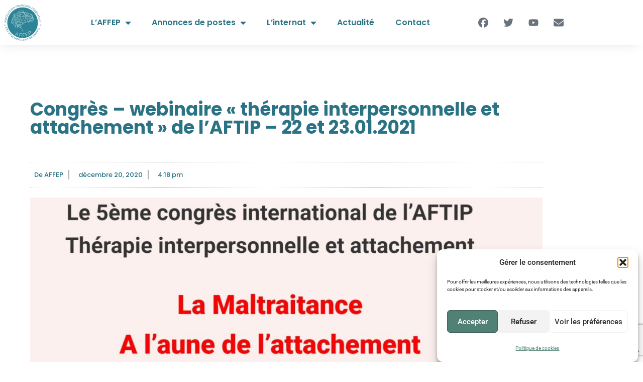

--- FILE ---
content_type: text/html; charset=UTF-8
request_url: https://www.affep.fr/congres-webinaire-therapie-interpersonnelle-et-attachement-de-laftip-22-et-23-01-2021/
body_size: 23447
content:
<!doctype html>
<html lang="fr-FR">
<head>
	<meta charset="UTF-8">
	<meta name="viewport" content="width=device-width, initial-scale=1">
	<link rel="profile" href="https://gmpg.org/xfn/11">
	<title>Congrès &#8211; webinaire « thérapie interpersonnelle et attachement » de l&rsquo;AFTIP &#8211; 22 et 23.01.2021 &#8211; Affep</title>
<meta name='robots' content='max-image-preview:large' />
<link rel='dns-prefetch' href='//fonts.googleapis.com' />
<link rel="alternate" type="application/rss+xml" title="Affep &raquo; Flux" href="https://www.affep.fr/feed/" />
<link rel="alternate" type="application/rss+xml" title="Affep &raquo; Flux des commentaires" href="https://www.affep.fr/comments/feed/" />
<link rel="alternate" type="text/calendar" title="Affep &raquo; Flux iCal" href="https://www.affep.fr/events/?ical=1" />
<link rel="alternate" title="oEmbed (JSON)" type="application/json+oembed" href="https://www.affep.fr/wp-json/oembed/1.0/embed?url=https%3A%2F%2Fwww.affep.fr%2Fcongres-webinaire-therapie-interpersonnelle-et-attachement-de-laftip-22-et-23-01-2021%2F" />
<link rel="alternate" title="oEmbed (XML)" type="text/xml+oembed" href="https://www.affep.fr/wp-json/oembed/1.0/embed?url=https%3A%2F%2Fwww.affep.fr%2Fcongres-webinaire-therapie-interpersonnelle-et-attachement-de-laftip-22-et-23-01-2021%2F&#038;format=xml" />
<style id='wp-img-auto-sizes-contain-inline-css'>
img:is([sizes=auto i],[sizes^="auto," i]){contain-intrinsic-size:3000px 1500px}
/*# sourceURL=wp-img-auto-sizes-contain-inline-css */
</style>
<link rel='stylesheet' id='fluentform-elementor-widget-css' href='https://www.affep.fr/core/modules/fluentform/assets/css/fluent-forms-elementor-widget.css' media='all' />
<link rel='stylesheet' id='hfe-widgets-style-css' href='https://www.affep.fr/core/modules/header-footer-elementor/inc/widgets-css/frontend.css' media='all' />
<style id='wp-emoji-styles-inline-css'>

	img.wp-smiley, img.emoji {
		display: inline !important;
		border: none !important;
		box-shadow: none !important;
		height: 1em !important;
		width: 1em !important;
		margin: 0 0.07em !important;
		vertical-align: -0.1em !important;
		background: none !important;
		padding: 0 !important;
	}
/*# sourceURL=wp-emoji-styles-inline-css */
</style>
<link rel='stylesheet' id='wp-block-library-css' href='https://www.affep.fr/lib/css/dist/block-library/style.min.css' media='all' />
<style id='pdfp-pdfposter-style-inline-css'>
.wp-block-pdfp-pdf-poster{overflow:hidden}.pdfp_wrapper .pdf{position:relative}.pdfp_wrapper.pdfp_popup_enabled .iframe_wrapper{display:none}.pdfp_wrapper.pdfp_popup_enabled .iframe_wrapper:fullscreen{display:block}.pdfp_wrapper .iframe_wrapper{height:100%;width:100%}.pdfp_wrapper .iframe_wrapper:fullscreen iframe{height:100vh!important}.pdfp_wrapper .iframe_wrapper iframe{width:100%}.pdfp_wrapper .iframe_wrapper .close{background:#fff;border:1px solid #ddd;border-radius:3px;color:#222;cursor:pointer;display:none;font-family:sans-serif;font-size:36px;line-height:100%;padding:0 7px;position:absolute;right:12px;top:35px;z-index:9999}.pdfp_wrapper .iframe_wrapper:fullscreen .close{display:block}.pdfp_wrapper .pdfp_fullscreen_close{display:none}.pdfp_wrapper.pdfp_fullscreen_opened .pdfp_fullscreen_close{align-items:center;background:#fff;border-radius:3px;color:#222;cursor:pointer;display:flex;font-size:35px;height:30px;justify-content:center;overflow:hidden;padding-bottom:4px;position:fixed;right:20px;top:20px;width:32px}.pdfp_wrapper.pdfp_fullscreen_opened .pdfp_fullscreen_overlay{background:#2229;height:100%;left:0;position:fixed;top:0;width:100%}.pdfp_wrapper.pdfp_fullscreen_opened .iframe_wrapper{display:block;height:90vh;left:50%;max-width:95%;position:fixed;top:50%;transform:translate(-50%,-50%);width:900px;z-index:99999999999}.pdfp_wrapper iframe{border:none;outline:none}.pdfp-adobe-viewer{border:1px solid #ddd;border-radius:3px;cursor:pointer;outline:none;text-decoration:none}.pdfp_download{margin-right:15px}.cta_wrapper{display:flex;gap:10px;margin-bottom:10px;text-align:left}.cta_wrapper a{text-decoration:none!important}.cta_wrapper button{cursor:pointer}.pdfp_wrapper p{margin:10px 0;text-align:center}.popout-disabled{height:50px;position:absolute;right:12px;top:12px;width:50px}.pdfp_wrapper iframe{border-bottom:10px solid #2a2a2a;box-sizing:border-box;max-width:100%}.ViewSDK_hideOverflow[data-align=center]{margin-left:auto;margin-right:auto}.ViewSDK_hideOverflow[data-align=left]{margin-right:auto}.ViewSDK_hideOverflow[data-align=right]{margin-left:auto}@media screen and (max-width:768px){.pdfp_wrapper iframe{height:calc(100vw + 120px)}}@media screen and (max-width:576px){.cta_wrapper .pdfp_download{margin-bottom:10px;margin-right:0}.cta_wrapper .pdfp_download button{margin-right:0!important}.cta_wrapper{align-items:center;display:flex;flex-direction:column}}.pdfp_social_share{z-index:9999}.pdfp_social_icon_top{margin-bottom:10px}.pdfp_social_icon_bottom,.pdfp_social_icon_top{align-items:center;display:flex;gap:10px;justify-content:center}.pdfp_social_icon_bottom{margin-top:10px}.pdfp_social_icon_left{left:0;top:-40px}.pdfp_social_icon_right{right:0;top:-40px}
.pdfp_wrapper .pdf{position:relative}.pdfp_wrapper .iframe_wrapper{height:100%;width:100%}.pdfp_wrapper .iframe_wrapper:fullscreen iframe{height:100vh!important}.pdfp_wrapper .iframe_wrapper iframe{max-width:100%;width:100%}.pdfp_wrapper .iframe_wrapper .close{background:#fff;border:1px solid #ddd;border-radius:3px;color:#222;cursor:pointer;display:none;font-family:sans-serif;font-size:36px;line-height:100%;padding:0 7px;position:absolute;right:12px;top:35px;z-index:9999}.pdfp_wrapper .iframe_wrapper:fullscreen .close{display:block}.pdfp-adobe-viewer{border:1px solid #ddd;border-radius:3px;cursor:pointer;outline:none;text-decoration:none}.pdfp_download{margin-right:15px}.cta_wrapper{margin-bottom:10px}.pdfp_wrapper p{margin:10px 0;text-align:center}.popout-disabled{height:50px;position:absolute;right:12px;top:12px;width:50px}@media screen and (max-width:768px){.pdfp_wrapper iframe{height:calc(100vw + 120px)}}.ViewSDK_hideOverflow[data-align=center]{margin-left:auto;margin-right:auto}.ViewSDK_hideOverflow[data-align=left]{margin-right:auto}.ViewSDK_hideOverflow[data-align=right]{margin-left:auto}@media screen and (max-width:768px){.pdfp_wrapper iframe{height:calc(100vw + 120px)!important;max-height:100%}}@media screen and (max-width:576px){.cta_wrapper .pdfp_download{margin-bottom:10px;margin-right:0}.cta_wrapper .pdfp_download button{margin-right:0!important}.cta_wrapper{align-items:center;display:flex;flex-direction:column}}.ViewSDK_fullScreenPDFViewer{background-color:#474747}.ViewSDK_fullScreenPDFViewer iframe{background:green;border:none;display:block;height:90%!important;margin:auto;max-width:1320px;position:relative;top:5%;width:90%!important}

/*# sourceURL=https://www.affep.fr/core/modules/efbd1bde6e/build/blocks/pdf-poster/view.css */
</style>
<style id='safe-svg-svg-icon-style-inline-css'>
.safe-svg-cover{text-align:center}.safe-svg-cover .safe-svg-inside{display:inline-block;max-width:100%}.safe-svg-cover svg{fill:currentColor;height:100%;max-height:100%;max-width:100%;width:100%}

/*# sourceURL=https://www.affep.fr/core/modules/safe-svg/dist/safe-svg-block-frontend.css */
</style>
<link rel='stylesheet' id='wp-components-css' href='https://www.affep.fr/lib/css/dist/components/style.min.css' media='all' />
<link rel='stylesheet' id='wp-preferences-css' href='https://www.affep.fr/lib/css/dist/preferences/style.min.css' media='all' />
<link rel='stylesheet' id='wp-block-editor-css' href='https://www.affep.fr/lib/css/dist/block-editor/style.min.css' media='all' />
<link rel='stylesheet' id='wp-reusable-blocks-css' href='https://www.affep.fr/lib/css/dist/reusable-blocks/style.min.css' media='all' />
<link rel='stylesheet' id='wp-patterns-css' href='https://www.affep.fr/lib/css/dist/patterns/style.min.css' media='all' />
<link rel='stylesheet' id='wp-editor-css' href='https://www.affep.fr/lib/css/dist/editor/style.min.css' media='all' />
<link rel='stylesheet' id='sjb_shortcode_block-cgb-style-css-css' href='https://www.affep.fr/core/modules/1979fa3c6d/sjb-block/dist/blocks.style.build.css' media='all' />
<style id='pdfemb-pdf-embedder-viewer-style-inline-css'>
.wp-block-pdfemb-pdf-embedder-viewer{max-width:none}

/*# sourceURL=https://www.affep.fr/core/modules/pdf-embedder/block/build/style-index.css */
</style>
<style id='global-styles-inline-css'>
:root{--wp--preset--aspect-ratio--square: 1;--wp--preset--aspect-ratio--4-3: 4/3;--wp--preset--aspect-ratio--3-4: 3/4;--wp--preset--aspect-ratio--3-2: 3/2;--wp--preset--aspect-ratio--2-3: 2/3;--wp--preset--aspect-ratio--16-9: 16/9;--wp--preset--aspect-ratio--9-16: 9/16;--wp--preset--color--black: #000000;--wp--preset--color--cyan-bluish-gray: #abb8c3;--wp--preset--color--white: #ffffff;--wp--preset--color--pale-pink: #f78da7;--wp--preset--color--vivid-red: #cf2e2e;--wp--preset--color--luminous-vivid-orange: #ff6900;--wp--preset--color--luminous-vivid-amber: #fcb900;--wp--preset--color--light-green-cyan: #7bdcb5;--wp--preset--color--vivid-green-cyan: #00d084;--wp--preset--color--pale-cyan-blue: #8ed1fc;--wp--preset--color--vivid-cyan-blue: #0693e3;--wp--preset--color--vivid-purple: #9b51e0;--wp--preset--gradient--vivid-cyan-blue-to-vivid-purple: linear-gradient(135deg,rgb(6,147,227) 0%,rgb(155,81,224) 100%);--wp--preset--gradient--light-green-cyan-to-vivid-green-cyan: linear-gradient(135deg,rgb(122,220,180) 0%,rgb(0,208,130) 100%);--wp--preset--gradient--luminous-vivid-amber-to-luminous-vivid-orange: linear-gradient(135deg,rgb(252,185,0) 0%,rgb(255,105,0) 100%);--wp--preset--gradient--luminous-vivid-orange-to-vivid-red: linear-gradient(135deg,rgb(255,105,0) 0%,rgb(207,46,46) 100%);--wp--preset--gradient--very-light-gray-to-cyan-bluish-gray: linear-gradient(135deg,rgb(238,238,238) 0%,rgb(169,184,195) 100%);--wp--preset--gradient--cool-to-warm-spectrum: linear-gradient(135deg,rgb(74,234,220) 0%,rgb(151,120,209) 20%,rgb(207,42,186) 40%,rgb(238,44,130) 60%,rgb(251,105,98) 80%,rgb(254,248,76) 100%);--wp--preset--gradient--blush-light-purple: linear-gradient(135deg,rgb(255,206,236) 0%,rgb(152,150,240) 100%);--wp--preset--gradient--blush-bordeaux: linear-gradient(135deg,rgb(254,205,165) 0%,rgb(254,45,45) 50%,rgb(107,0,62) 100%);--wp--preset--gradient--luminous-dusk: linear-gradient(135deg,rgb(255,203,112) 0%,rgb(199,81,192) 50%,rgb(65,88,208) 100%);--wp--preset--gradient--pale-ocean: linear-gradient(135deg,rgb(255,245,203) 0%,rgb(182,227,212) 50%,rgb(51,167,181) 100%);--wp--preset--gradient--electric-grass: linear-gradient(135deg,rgb(202,248,128) 0%,rgb(113,206,126) 100%);--wp--preset--gradient--midnight: linear-gradient(135deg,rgb(2,3,129) 0%,rgb(40,116,252) 100%);--wp--preset--font-size--small: 13px;--wp--preset--font-size--medium: 20px;--wp--preset--font-size--large: 36px;--wp--preset--font-size--x-large: 42px;--wp--preset--spacing--20: 0.44rem;--wp--preset--spacing--30: 0.67rem;--wp--preset--spacing--40: 1rem;--wp--preset--spacing--50: 1.5rem;--wp--preset--spacing--60: 2.25rem;--wp--preset--spacing--70: 3.38rem;--wp--preset--spacing--80: 5.06rem;--wp--preset--shadow--natural: 6px 6px 9px rgba(0, 0, 0, 0.2);--wp--preset--shadow--deep: 12px 12px 50px rgba(0, 0, 0, 0.4);--wp--preset--shadow--sharp: 6px 6px 0px rgba(0, 0, 0, 0.2);--wp--preset--shadow--outlined: 6px 6px 0px -3px rgb(255, 255, 255), 6px 6px rgb(0, 0, 0);--wp--preset--shadow--crisp: 6px 6px 0px rgb(0, 0, 0);}:root { --wp--style--global--content-size: 800px;--wp--style--global--wide-size: 1200px; }:where(body) { margin: 0; }.wp-site-blocks > .alignleft { float: left; margin-right: 2em; }.wp-site-blocks > .alignright { float: right; margin-left: 2em; }.wp-site-blocks > .aligncenter { justify-content: center; margin-left: auto; margin-right: auto; }:where(.wp-site-blocks) > * { margin-block-start: 24px; margin-block-end: 0; }:where(.wp-site-blocks) > :first-child { margin-block-start: 0; }:where(.wp-site-blocks) > :last-child { margin-block-end: 0; }:root { --wp--style--block-gap: 24px; }:root :where(.is-layout-flow) > :first-child{margin-block-start: 0;}:root :where(.is-layout-flow) > :last-child{margin-block-end: 0;}:root :where(.is-layout-flow) > *{margin-block-start: 24px;margin-block-end: 0;}:root :where(.is-layout-constrained) > :first-child{margin-block-start: 0;}:root :where(.is-layout-constrained) > :last-child{margin-block-end: 0;}:root :where(.is-layout-constrained) > *{margin-block-start: 24px;margin-block-end: 0;}:root :where(.is-layout-flex){gap: 24px;}:root :where(.is-layout-grid){gap: 24px;}.is-layout-flow > .alignleft{float: left;margin-inline-start: 0;margin-inline-end: 2em;}.is-layout-flow > .alignright{float: right;margin-inline-start: 2em;margin-inline-end: 0;}.is-layout-flow > .aligncenter{margin-left: auto !important;margin-right: auto !important;}.is-layout-constrained > .alignleft{float: left;margin-inline-start: 0;margin-inline-end: 2em;}.is-layout-constrained > .alignright{float: right;margin-inline-start: 2em;margin-inline-end: 0;}.is-layout-constrained > .aligncenter{margin-left: auto !important;margin-right: auto !important;}.is-layout-constrained > :where(:not(.alignleft):not(.alignright):not(.alignfull)){max-width: var(--wp--style--global--content-size);margin-left: auto !important;margin-right: auto !important;}.is-layout-constrained > .alignwide{max-width: var(--wp--style--global--wide-size);}body .is-layout-flex{display: flex;}.is-layout-flex{flex-wrap: wrap;align-items: center;}.is-layout-flex > :is(*, div){margin: 0;}body .is-layout-grid{display: grid;}.is-layout-grid > :is(*, div){margin: 0;}body{padding-top: 0px;padding-right: 0px;padding-bottom: 0px;padding-left: 0px;}a:where(:not(.wp-element-button)){text-decoration: underline;}:root :where(.wp-element-button, .wp-block-button__link){background-color: #32373c;border-width: 0;color: #fff;font-family: inherit;font-size: inherit;font-style: inherit;font-weight: inherit;letter-spacing: inherit;line-height: inherit;padding-top: calc(0.667em + 2px);padding-right: calc(1.333em + 2px);padding-bottom: calc(0.667em + 2px);padding-left: calc(1.333em + 2px);text-decoration: none;text-transform: inherit;}.has-black-color{color: var(--wp--preset--color--black) !important;}.has-cyan-bluish-gray-color{color: var(--wp--preset--color--cyan-bluish-gray) !important;}.has-white-color{color: var(--wp--preset--color--white) !important;}.has-pale-pink-color{color: var(--wp--preset--color--pale-pink) !important;}.has-vivid-red-color{color: var(--wp--preset--color--vivid-red) !important;}.has-luminous-vivid-orange-color{color: var(--wp--preset--color--luminous-vivid-orange) !important;}.has-luminous-vivid-amber-color{color: var(--wp--preset--color--luminous-vivid-amber) !important;}.has-light-green-cyan-color{color: var(--wp--preset--color--light-green-cyan) !important;}.has-vivid-green-cyan-color{color: var(--wp--preset--color--vivid-green-cyan) !important;}.has-pale-cyan-blue-color{color: var(--wp--preset--color--pale-cyan-blue) !important;}.has-vivid-cyan-blue-color{color: var(--wp--preset--color--vivid-cyan-blue) !important;}.has-vivid-purple-color{color: var(--wp--preset--color--vivid-purple) !important;}.has-black-background-color{background-color: var(--wp--preset--color--black) !important;}.has-cyan-bluish-gray-background-color{background-color: var(--wp--preset--color--cyan-bluish-gray) !important;}.has-white-background-color{background-color: var(--wp--preset--color--white) !important;}.has-pale-pink-background-color{background-color: var(--wp--preset--color--pale-pink) !important;}.has-vivid-red-background-color{background-color: var(--wp--preset--color--vivid-red) !important;}.has-luminous-vivid-orange-background-color{background-color: var(--wp--preset--color--luminous-vivid-orange) !important;}.has-luminous-vivid-amber-background-color{background-color: var(--wp--preset--color--luminous-vivid-amber) !important;}.has-light-green-cyan-background-color{background-color: var(--wp--preset--color--light-green-cyan) !important;}.has-vivid-green-cyan-background-color{background-color: var(--wp--preset--color--vivid-green-cyan) !important;}.has-pale-cyan-blue-background-color{background-color: var(--wp--preset--color--pale-cyan-blue) !important;}.has-vivid-cyan-blue-background-color{background-color: var(--wp--preset--color--vivid-cyan-blue) !important;}.has-vivid-purple-background-color{background-color: var(--wp--preset--color--vivid-purple) !important;}.has-black-border-color{border-color: var(--wp--preset--color--black) !important;}.has-cyan-bluish-gray-border-color{border-color: var(--wp--preset--color--cyan-bluish-gray) !important;}.has-white-border-color{border-color: var(--wp--preset--color--white) !important;}.has-pale-pink-border-color{border-color: var(--wp--preset--color--pale-pink) !important;}.has-vivid-red-border-color{border-color: var(--wp--preset--color--vivid-red) !important;}.has-luminous-vivid-orange-border-color{border-color: var(--wp--preset--color--luminous-vivid-orange) !important;}.has-luminous-vivid-amber-border-color{border-color: var(--wp--preset--color--luminous-vivid-amber) !important;}.has-light-green-cyan-border-color{border-color: var(--wp--preset--color--light-green-cyan) !important;}.has-vivid-green-cyan-border-color{border-color: var(--wp--preset--color--vivid-green-cyan) !important;}.has-pale-cyan-blue-border-color{border-color: var(--wp--preset--color--pale-cyan-blue) !important;}.has-vivid-cyan-blue-border-color{border-color: var(--wp--preset--color--vivid-cyan-blue) !important;}.has-vivid-purple-border-color{border-color: var(--wp--preset--color--vivid-purple) !important;}.has-vivid-cyan-blue-to-vivid-purple-gradient-background{background: var(--wp--preset--gradient--vivid-cyan-blue-to-vivid-purple) !important;}.has-light-green-cyan-to-vivid-green-cyan-gradient-background{background: var(--wp--preset--gradient--light-green-cyan-to-vivid-green-cyan) !important;}.has-luminous-vivid-amber-to-luminous-vivid-orange-gradient-background{background: var(--wp--preset--gradient--luminous-vivid-amber-to-luminous-vivid-orange) !important;}.has-luminous-vivid-orange-to-vivid-red-gradient-background{background: var(--wp--preset--gradient--luminous-vivid-orange-to-vivid-red) !important;}.has-very-light-gray-to-cyan-bluish-gray-gradient-background{background: var(--wp--preset--gradient--very-light-gray-to-cyan-bluish-gray) !important;}.has-cool-to-warm-spectrum-gradient-background{background: var(--wp--preset--gradient--cool-to-warm-spectrum) !important;}.has-blush-light-purple-gradient-background{background: var(--wp--preset--gradient--blush-light-purple) !important;}.has-blush-bordeaux-gradient-background{background: var(--wp--preset--gradient--blush-bordeaux) !important;}.has-luminous-dusk-gradient-background{background: var(--wp--preset--gradient--luminous-dusk) !important;}.has-pale-ocean-gradient-background{background: var(--wp--preset--gradient--pale-ocean) !important;}.has-electric-grass-gradient-background{background: var(--wp--preset--gradient--electric-grass) !important;}.has-midnight-gradient-background{background: var(--wp--preset--gradient--midnight) !important;}.has-small-font-size{font-size: var(--wp--preset--font-size--small) !important;}.has-medium-font-size{font-size: var(--wp--preset--font-size--medium) !important;}.has-large-font-size{font-size: var(--wp--preset--font-size--large) !important;}.has-x-large-font-size{font-size: var(--wp--preset--font-size--x-large) !important;}
:root :where(.wp-block-pullquote){font-size: 1.5em;line-height: 1.6;}
/*# sourceURL=global-styles-inline-css */
</style>
<link rel='stylesheet' id='contact-form-7-css' href='https://www.affep.fr/core/modules/contact-form-7/includes/css/styles.css' media='all' />
<link rel='stylesheet' id='hello-asso-css' href='https://www.affep.fr/core/modules/7a469c878f/public/css/hello-asso-public.css' media='all' />
<link rel='stylesheet' id='pdfp-public-css' href='https://www.affep.fr/core/modules/efbd1bde6e/build/public.css' media='all' />
<link rel='stylesheet' id='raratheme-companion-css' href='https://www.affep.fr/core/modules/raratheme-companion/public/css/raratheme-companion-public.min.css' media='all' />
<link rel='stylesheet' id='simple-job-board-google-fonts-css' href='https://fonts.googleapis.com/css?family=Roboto%3A100%2C100i%2C300%2C300i%2C400%2C400i%2C500%2C500i%2C700%2C700i%2C900%2C900i' media='all' />
<link rel='stylesheet' id='sjb-fontawesome-css' href='https://www.affep.fr/core/modules/1979fa3c6d/includes/css/font-awesome.min.css' media='all' />
<link rel='stylesheet' id='simple-job-board-jquery-ui-css' href='https://www.affep.fr/core/modules/1979fa3c6d/public/css/jquery-ui.css' media='all' />
<link rel='stylesheet' id='simple-job-board-frontend-css' href='https://www.affep.fr/core/modules/1979fa3c6d/public/css/simple-job-board-public.css' media='all' />
<link rel='stylesheet' id='wp-job-manager-job-listings-css' href='https://www.affep.fr/core/modules/322a959e2a/assets/dist/css/job-listings.css' media='all' />
<link rel='stylesheet' id='tribe-events-v2-single-skeleton-css' href='https://www.affep.fr/core/modules/the-events-calendar/build/css/tribe-events-single-skeleton.css' media='all' />
<link rel='stylesheet' id='tribe-events-v2-single-skeleton-full-css' href='https://www.affep.fr/core/modules/the-events-calendar/build/css/tribe-events-single-full.css' media='all' />
<link rel='stylesheet' id='tec-events-elementor-widgets-base-styles-css' href='https://www.affep.fr/core/modules/the-events-calendar/build/css/integrations/plugins/elementor/widgets/widget-base.css' media='all' />
<link rel='stylesheet' id='cmplz-general-css' href='https://www.affep.fr/core/modules/complianz-gdpr/assets/css/cookieblocker.min.css' media='all' />
<link rel='stylesheet' id='hfe-style-css' href='https://www.affep.fr/core/modules/header-footer-elementor/assets/css/header-footer-elementor.css' media='all' />
<link rel='stylesheet' id='elementor-icons-css' href='https://www.affep.fr/core/modules/f65f29574d/assets/lib/eicons/css/elementor-icons.min.css' media='all' />
<link rel='stylesheet' id='elementor-frontend-css' href='https://www.affep.fr/core/modules/f65f29574d/assets/css/frontend.min.css' media='all' />
<link rel='stylesheet' id='elementor-post-2088-css' href='https://www.affep.fr/storage/elementor/css/post-2088.css' media='all' />
<link rel='stylesheet' id='font-awesome-5-all-css' href='https://www.affep.fr/core/modules/f65f29574d/assets/lib/font-awesome/css/all.min.css' media='all' />
<link rel='stylesheet' id='font-awesome-4-shim-css' href='https://www.affep.fr/core/modules/f65f29574d/assets/lib/font-awesome/css/v4-shims.min.css' media='all' />
<link rel='stylesheet' id='hello-elementor-css' href='https://www.affep.fr/core/views/7a3fccae50/assets/css/reset.css' media='all' />
<link rel='stylesheet' id='hello-elementor-theme-style-css' href='https://www.affep.fr/core/views/7a3fccae50/assets/css/theme.css' media='all' />
<link rel='stylesheet' id='hello-elementor-header-footer-css' href='https://www.affep.fr/core/views/7a3fccae50/assets/css/header-footer.css' media='all' />
<link rel='stylesheet' id='widget-image-css' href='https://www.affep.fr/core/modules/f65f29574d/assets/css/widget-image.min.css' media='all' />
<link rel='stylesheet' id='e-motion-fx-css' href='https://www.affep.fr/core/modules/elementor-pro/assets/css/modules/motion-fx.min.css' media='all' />
<link rel='stylesheet' id='widget-nav-menu-css' href='https://www.affep.fr/core/modules/elementor-pro/assets/css/widget-nav-menu.min.css' media='all' />
<link rel='stylesheet' id='e-animation-pulse-css' href='https://www.affep.fr/core/modules/f65f29574d/assets/lib/animations/styles/e-animation-pulse.min.css' media='all' />
<link rel='stylesheet' id='widget-social-icons-css' href='https://www.affep.fr/core/modules/f65f29574d/assets/css/widget-social-icons.min.css' media='all' />
<link rel='stylesheet' id='e-apple-webkit-css' href='https://www.affep.fr/core/modules/f65f29574d/assets/css/conditionals/apple-webkit.min.css' media='all' />
<link rel='stylesheet' id='e-animation-rotateInUpRight-css' href='https://www.affep.fr/core/modules/f65f29574d/assets/lib/animations/styles/rotateInUpRight.min.css' media='all' />
<link rel='stylesheet' id='e-animation-fadeInLeft-css' href='https://www.affep.fr/core/modules/f65f29574d/assets/lib/animations/styles/fadeInLeft.min.css' media='all' />
<link rel='stylesheet' id='widget-divider-css' href='https://www.affep.fr/core/modules/f65f29574d/assets/css/widget-divider.min.css' media='all' />
<link rel='stylesheet' id='widget-heading-css' href='https://www.affep.fr/core/modules/f65f29574d/assets/css/widget-heading.min.css' media='all' />
<link rel='stylesheet' id='e-animation-fadeInRight-css' href='https://www.affep.fr/core/modules/f65f29574d/assets/lib/animations/styles/fadeInRight.min.css' media='all' />
<link rel='stylesheet' id='widget-form-css' href='https://www.affep.fr/core/modules/elementor-pro/assets/css/widget-form.min.css' media='all' />
<link rel='stylesheet' id='e-animation-pulse-grow-css' href='https://www.affep.fr/core/modules/f65f29574d/assets/lib/animations/styles/e-animation-pulse-grow.min.css' media='all' />
<link rel='stylesheet' id='e-shapes-css' href='https://www.affep.fr/core/modules/f65f29574d/assets/css/conditionals/shapes.min.css' media='all' />
<link rel='stylesheet' id='widget-post-info-css' href='https://www.affep.fr/core/modules/elementor-pro/assets/css/widget-post-info.min.css' media='all' />
<link rel='stylesheet' id='widget-icon-list-css' href='https://www.affep.fr/core/modules/f65f29574d/assets/css/widget-icon-list.min.css' media='all' />
<link rel='stylesheet' id='elementor-icons-shared-0-css' href='https://www.affep.fr/core/modules/f65f29574d/assets/lib/font-awesome/css/fontawesome.min.css' media='all' />
<link rel='stylesheet' id='elementor-icons-fa-regular-css' href='https://www.affep.fr/core/modules/f65f29574d/assets/lib/font-awesome/css/regular.min.css' media='all' />
<link rel='stylesheet' id='elementor-icons-fa-solid-css' href='https://www.affep.fr/core/modules/f65f29574d/assets/lib/font-awesome/css/solid.min.css' media='all' />
<link rel='stylesheet' id='widget-share-buttons-css' href='https://www.affep.fr/core/modules/elementor-pro/assets/css/widget-share-buttons.min.css' media='all' />
<link rel='stylesheet' id='elementor-icons-fa-brands-css' href='https://www.affep.fr/core/modules/f65f29574d/assets/lib/font-awesome/css/brands.min.css' media='all' />
<link rel='stylesheet' id='widget-author-box-css' href='https://www.affep.fr/core/modules/elementor-pro/assets/css/widget-author-box.min.css' media='all' />
<link rel='stylesheet' id='widget-post-navigation-css' href='https://www.affep.fr/core/modules/elementor-pro/assets/css/widget-post-navigation.min.css' media='all' />
<link rel='stylesheet' id='elementor-post-33-css' href='https://www.affep.fr/storage/elementor/css/post-33.css' media='all' />
<link rel='stylesheet' id='elementor-post-51-css' href='https://www.affep.fr/storage/elementor/css/post-51.css' media='all' />
<link rel='stylesheet' id='elementor-post-896-css' href='https://www.affep.fr/storage/elementor/css/post-896.css' media='all' />
<link rel='stylesheet' id='hfe-elementor-icons-css' href='https://www.affep.fr/core/modules/f65f29574d/assets/lib/eicons/css/elementor-icons.min.css' media='all' />
<link rel='stylesheet' id='hfe-icons-list-css' href='https://www.affep.fr/core/modules/f65f29574d/assets/css/widget-icon-list.min.css' media='all' />
<link rel='stylesheet' id='hfe-social-icons-css' href='https://www.affep.fr/core/modules/f65f29574d/assets/css/widget-social-icons.min.css' media='all' />
<link rel='stylesheet' id='hfe-social-share-icons-brands-css' href='https://www.affep.fr/core/modules/f65f29574d/assets/lib/font-awesome/css/brands.css' media='all' />
<link rel='stylesheet' id='hfe-social-share-icons-fontawesome-css' href='https://www.affep.fr/core/modules/f65f29574d/assets/lib/font-awesome/css/fontawesome.css' media='all' />
<link rel='stylesheet' id='hfe-nav-menu-icons-css' href='https://www.affep.fr/core/modules/f65f29574d/assets/lib/font-awesome/css/solid.css' media='all' />
<link rel='stylesheet' id='hfe-widget-blockquote-css' href='https://www.affep.fr/core/modules/elementor-pro/assets/css/widget-blockquote.min.css' media='all' />
<link rel='stylesheet' id='hfe-mega-menu-css' href='https://www.affep.fr/core/modules/elementor-pro/assets/css/widget-mega-menu.min.css' media='all' />
<link rel='stylesheet' id='hfe-nav-menu-widget-css' href='https://www.affep.fr/core/modules/elementor-pro/assets/css/widget-nav-menu.min.css' media='all' />
<link rel='stylesheet' id='eael-general-css' href='https://www.affep.fr/core/modules/9097659473/assets/front-end/css/view/general.min.css' media='all' />
<link rel='stylesheet' id='elementor-gf-rubik-css' href='https://fonts.googleapis.com/css?family=Rubik:100,100italic,200,200italic,300,300italic,400,400italic,500,500italic,600,600italic,700,700italic,800,800italic,900,900italic&#038;display=auto' media='all' />
<link rel='stylesheet' id='elementor-gf-local-poppins-css' href='https://www.affep.fr/storage/elementor/google-fonts/css/poppins.css' media='all' />
<link rel='stylesheet' id='elementor-gf-local-roboto-css' href='https://www.affep.fr/storage/elementor/google-fonts/css/roboto.css' media='all' />
<link rel='stylesheet' id='elementor-gf-montserrat-css' href='https://fonts.googleapis.com/css?family=Montserrat:100,100italic,200,200italic,300,300italic,400,400italic,500,500italic,600,600italic,700,700italic,800,800italic,900,900italic&#038;display=auto' media='all' />
<link rel='stylesheet' id='elementor-gf-local-lato-css' href='https://www.affep.fr/storage/elementor/google-fonts/css/lato.css' media='all' />
<script src="https://www.affep.fr/core/modules/google-analytics-for-wordpress/assets/js/frontend-gtag.min.js" id="monsterinsights-frontend-script-js" async data-wp-strategy="async"></script>
<script data-cfasync="false" data-wpfc-render="false" id='monsterinsights-frontend-script-js-extra'>var monsterinsights_frontend = {"js_events_tracking":"true","download_extensions":"doc,pdf,ppt,zip,xls,docx,pptx,xlsx","inbound_paths":"[]","home_url":"https:\/\/www.affep.fr","hash_tracking":"false","v4_id":"G-RQDMFLRX5X"};</script>
<script src="https://www.affep.fr/lib/js/jquery/jquery.min.js" id="jquery-core-js"></script>
<script src="https://www.affep.fr/lib/js/jquery/jquery-migrate.min.js" id="jquery-migrate-js"></script>
<script id="jquery-js-after">
!function($){"use strict";$(document).ready(function(){$(this).scrollTop()>100&&$(".hfe-scroll-to-top-wrap").removeClass("hfe-scroll-to-top-hide"),$(window).scroll(function(){$(this).scrollTop()<100?$(".hfe-scroll-to-top-wrap").fadeOut(300):$(".hfe-scroll-to-top-wrap").fadeIn(300)}),$(".hfe-scroll-to-top-wrap").on("click",function(){$("html, body").animate({scrollTop:0},300);return!1})})}(jQuery);
!function($){'use strict';$(document).ready(function(){var bar=$('.hfe-reading-progress-bar');if(!bar.length)return;$(window).on('scroll',function(){var s=$(window).scrollTop(),d=$(document).height()-$(window).height(),p=d? s/d*100:0;bar.css('width',p+'%')});});}(jQuery);
//# sourceURL=jquery-js-after
</script>
<script src="https://www.affep.fr/core/modules/7a469c878f/public/js/hello-asso-public.js" id="hello-asso-js"></script>
<script src="https://www.affep.fr/core/modules/f65f29574d/assets/lib/font-awesome/js/v4-shims.min.js" id="font-awesome-4-shim-js"></script>
<link rel="canonical" href="https://www.affep.fr/congres-webinaire-therapie-interpersonnelle-et-attachement-de-laftip-22-et-23-01-2021/" />
<link rel='shortlink' href='https://www.affep.fr/?p=4141' />
        <style>
                    </style>
            
            <meta name="tec-api-version" content="v1"><meta name="tec-api-origin" content="https://www.affep.fr"><link rel="alternate" href="https://www.affep.fr/wp-json/tribe/events/v1/" />			<style>.cmplz-hidden {
					display: none !important;
				}</style><link rel="stylesheet" href="https://code.jquery.com/ui/1.13.3/themes/base/jquery-ui.css">
<script type="text/javascript" src="https://code.jquery.com/ui/1.13.3/jquery-ui.js"></script>

			<style>
				.e-con.e-parent:nth-of-type(n+4):not(.e-lazyloaded):not(.e-no-lazyload),
				.e-con.e-parent:nth-of-type(n+4):not(.e-lazyloaded):not(.e-no-lazyload) * {
					background-image: none !important;
				}
				@media screen and (max-height: 1024px) {
					.e-con.e-parent:nth-of-type(n+3):not(.e-lazyloaded):not(.e-no-lazyload),
					.e-con.e-parent:nth-of-type(n+3):not(.e-lazyloaded):not(.e-no-lazyload) * {
						background-image: none !important;
					}
				}
				@media screen and (max-height: 640px) {
					.e-con.e-parent:nth-of-type(n+2):not(.e-lazyloaded):not(.e-no-lazyload),
					.e-con.e-parent:nth-of-type(n+2):not(.e-lazyloaded):not(.e-no-lazyload) * {
						background-image: none !important;
					}
				}
			</style>
			<link rel="icon" href="https://www.affep.fr/storage/2020/10/cropped-AFFEP-32x32.png" sizes="32x32" />
<link rel="icon" href="https://www.affep.fr/storage/2020/10/cropped-AFFEP-192x192.png" sizes="192x192" />
<link rel="apple-touch-icon" href="https://www.affep.fr/storage/2020/10/cropped-AFFEP-180x180.png" />
<meta name="msapplication-TileImage" content="https://www.affep.fr/storage/2020/10/cropped-AFFEP-270x270.png" />
</head>
<body class="wp-singular post-template-default single single-post postid-4141 single-format-standard custom-logo wp-embed-responsive wp-theme-hello-elementor hello-elementor tribe-no-js ehf-template-hello-elementor ehf-stylesheet-hello-elementor hello-elementor-default elementor-default elementor-kit-2088 elementor-page-896">


<a class="skip-link screen-reader-text" href="#content">Aller au contenu</a>

		<header data-elementor-type="header" data-elementor-id="33" class="elementor elementor-33 elementor-location-header" data-elementor-post-type="elementor_library">
					<header class="elementor-section elementor-top-section elementor-element elementor-element-5e85c244 elementor-section-content-middle elementor-hidden-tablet elementor-hidden-phone elementor-section-boxed elementor-section-height-default elementor-section-height-default" data-id="5e85c244" data-element_type="section">
						<div class="elementor-container elementor-column-gap-no">
					<div class="elementor-column elementor-col-33 elementor-top-column elementor-element elementor-element-649731b6" data-id="649731b6" data-element_type="column">
			<div class="elementor-widget-wrap elementor-element-populated">
						<div class="elementor-element elementor-element-6052d6d2 elementor-widget elementor-widget-theme-site-logo elementor-widget-image" data-id="6052d6d2" data-element_type="widget" data-widget_type="theme-site-logo.default">
				<div class="elementor-widget-container">
											<a href="https://www.affep.fr">
			<img fetchpriority="high" width="566" height="566" src="https://www.affep.fr/storage/2020/10/logo-AFFEP-NEW-BLAUV3.svg" class="attachment-full size-full wp-image-555" alt="Logo Affep Bleu" />				</a>
											</div>
				</div>
					</div>
		</div>
				<div class="elementor-column elementor-col-33 elementor-top-column elementor-element elementor-element-5b061946" data-id="5b061946" data-element_type="column">
			<div class="elementor-widget-wrap elementor-element-populated">
						<div class="elementor-element elementor-element-4b08180c elementor-nav-menu__align-center elementor-nav-menu--stretch elementor-widget__width-initial elementor-nav-menu--dropdown-tablet elementor-nav-menu__text-align-aside elementor-widget elementor-widget-nav-menu" data-id="4b08180c" data-element_type="widget" data-settings="{&quot;full_width&quot;:&quot;stretch&quot;,&quot;motion_fx_motion_fx_scrolling&quot;:&quot;yes&quot;,&quot;layout&quot;:&quot;horizontal&quot;,&quot;submenu_icon&quot;:{&quot;value&quot;:&quot;&lt;i class=\&quot;fas fa-caret-down\&quot; aria-hidden=\&quot;true\&quot;&gt;&lt;\/i&gt;&quot;,&quot;library&quot;:&quot;fa-solid&quot;},&quot;motion_fx_devices&quot;:[&quot;desktop&quot;,&quot;tablet&quot;,&quot;mobile&quot;]}" data-widget_type="nav-menu.default">
				<div class="elementor-widget-container">
								<nav aria-label="Menu" class="elementor-nav-menu--main elementor-nav-menu__container elementor-nav-menu--layout-horizontal e--pointer-none">
				<ul id="menu-1-4b08180c" class="elementor-nav-menu"><li class="menu-item menu-item-type-custom menu-item-object-custom menu-item-has-children menu-item-2070"><a href="#" class="elementor-item elementor-item-anchor">L&rsquo;AFFEP</a>
<ul class="sub-menu elementor-nav-menu--dropdown">
	<li class="menu-item menu-item-type-post_type menu-item-object-page menu-item-2078"><a href="https://www.affep.fr/les-missions-de-laffep/" class="elementor-sub-item">Les missions de l’AFFEP</a></li>
	<li class="menu-item menu-item-type-post_type menu-item-object-page menu-item-2081"><a href="https://www.affep.fr/le-bureau/" class="elementor-sub-item">Le bureau</a></li>
	<li class="menu-item menu-item-type-post_type menu-item-object-page menu-item-2080"><a href="https://www.affep.fr/le-fonctionnement-de-lassociation/" class="elementor-sub-item">Le fonctionnement de l’association</a></li>
	<li class="menu-item menu-item-type-post_type menu-item-object-page menu-item-2079"><a href="https://www.affep.fr/les-enquetes-annuelles/" class="elementor-sub-item">Les enquêtes annuelles</a></li>
	<li class="menu-item menu-item-type-post_type menu-item-object-page menu-item-2077"><a href="https://www.affep.fr/partenaires/" class="elementor-sub-item">Partenaires</a></li>
	<li class="menu-item menu-item-type-custom menu-item-object-custom menu-item-11434"><a href="/adherer" class="elementor-sub-item">Adhérer</a></li>
</ul>
</li>
<li class="menu-item menu-item-type-custom menu-item-object-custom menu-item-has-children menu-item-2073"><a href="#" class="elementor-item elementor-item-anchor">Annonces de postes</a>
<ul class="sub-menu elementor-nav-menu--dropdown">
	<li class="menu-item menu-item-type-post_type menu-item-object-page menu-item-2075"><a href="https://www.affep.fr/les-annonces/" class="elementor-sub-item">Les annonces</a></li>
	<li class="menu-item menu-item-type-post_type menu-item-object-page menu-item-2087"><a href="https://www.affep.fr/publier-un-poste/" class="elementor-sub-item">Publier une annonce</a></li>
</ul>
</li>
<li class="menu-item menu-item-type-custom menu-item-object-custom menu-item-has-children menu-item-2072"><a href="#" class="elementor-item elementor-item-anchor">L&rsquo;internat</a>
<ul class="sub-menu elementor-nav-menu--dropdown">
	<li class="menu-item menu-item-type-post_type menu-item-object-page menu-item-2085"><a href="https://www.affep.fr/le-des-en-psychiatrie/" class="elementor-sub-item">Le DES en psychiatrie</a></li>
	<li class="menu-item menu-item-type-post_type menu-item-object-page menu-item-2084"><a href="https://www.affep.fr/les-options-et-fst/" class="elementor-sub-item">Les options et FST</a></li>
	<li class="menu-item menu-item-type-post_type menu-item-object-page menu-item-2082"><a href="https://www.affep.fr/le-psy-dechaine/" class="elementor-sub-item">Le Psy déchainé</a></li>
	<li class="menu-item menu-item-type-post_type menu-item-object-page menu-item-2083"><a href="https://www.affep.fr/lecture/" class="elementor-sub-item">Livres et sites utiles</a></li>
	<li class="menu-item menu-item-type-post_type menu-item-object-page menu-item-2798"><a href="https://www.affep.fr/toutes-les-informations-ville-par-ville/" class="elementor-sub-item">Toutes les informations ville par ville</a></li>
</ul>
</li>
<li class="menu-item menu-item-type-post_type menu-item-object-page menu-item-2086"><a href="https://www.affep.fr/actualite/" class="elementor-item">Actualité</a></li>
<li class="menu-item menu-item-type-post_type menu-item-object-page menu-item-2076"><a href="https://www.affep.fr/contact/" class="elementor-item">Contact</a></li>
</ul>			</nav>
						<nav class="elementor-nav-menu--dropdown elementor-nav-menu__container" aria-hidden="true">
				<ul id="menu-2-4b08180c" class="elementor-nav-menu"><li class="menu-item menu-item-type-custom menu-item-object-custom menu-item-has-children menu-item-2070"><a href="#" class="elementor-item elementor-item-anchor" tabindex="-1">L&rsquo;AFFEP</a>
<ul class="sub-menu elementor-nav-menu--dropdown">
	<li class="menu-item menu-item-type-post_type menu-item-object-page menu-item-2078"><a href="https://www.affep.fr/les-missions-de-laffep/" class="elementor-sub-item" tabindex="-1">Les missions de l’AFFEP</a></li>
	<li class="menu-item menu-item-type-post_type menu-item-object-page menu-item-2081"><a href="https://www.affep.fr/le-bureau/" class="elementor-sub-item" tabindex="-1">Le bureau</a></li>
	<li class="menu-item menu-item-type-post_type menu-item-object-page menu-item-2080"><a href="https://www.affep.fr/le-fonctionnement-de-lassociation/" class="elementor-sub-item" tabindex="-1">Le fonctionnement de l’association</a></li>
	<li class="menu-item menu-item-type-post_type menu-item-object-page menu-item-2079"><a href="https://www.affep.fr/les-enquetes-annuelles/" class="elementor-sub-item" tabindex="-1">Les enquêtes annuelles</a></li>
	<li class="menu-item menu-item-type-post_type menu-item-object-page menu-item-2077"><a href="https://www.affep.fr/partenaires/" class="elementor-sub-item" tabindex="-1">Partenaires</a></li>
	<li class="menu-item menu-item-type-custom menu-item-object-custom menu-item-11434"><a href="/adherer" class="elementor-sub-item" tabindex="-1">Adhérer</a></li>
</ul>
</li>
<li class="menu-item menu-item-type-custom menu-item-object-custom menu-item-has-children menu-item-2073"><a href="#" class="elementor-item elementor-item-anchor" tabindex="-1">Annonces de postes</a>
<ul class="sub-menu elementor-nav-menu--dropdown">
	<li class="menu-item menu-item-type-post_type menu-item-object-page menu-item-2075"><a href="https://www.affep.fr/les-annonces/" class="elementor-sub-item" tabindex="-1">Les annonces</a></li>
	<li class="menu-item menu-item-type-post_type menu-item-object-page menu-item-2087"><a href="https://www.affep.fr/publier-un-poste/" class="elementor-sub-item" tabindex="-1">Publier une annonce</a></li>
</ul>
</li>
<li class="menu-item menu-item-type-custom menu-item-object-custom menu-item-has-children menu-item-2072"><a href="#" class="elementor-item elementor-item-anchor" tabindex="-1">L&rsquo;internat</a>
<ul class="sub-menu elementor-nav-menu--dropdown">
	<li class="menu-item menu-item-type-post_type menu-item-object-page menu-item-2085"><a href="https://www.affep.fr/le-des-en-psychiatrie/" class="elementor-sub-item" tabindex="-1">Le DES en psychiatrie</a></li>
	<li class="menu-item menu-item-type-post_type menu-item-object-page menu-item-2084"><a href="https://www.affep.fr/les-options-et-fst/" class="elementor-sub-item" tabindex="-1">Les options et FST</a></li>
	<li class="menu-item menu-item-type-post_type menu-item-object-page menu-item-2082"><a href="https://www.affep.fr/le-psy-dechaine/" class="elementor-sub-item" tabindex="-1">Le Psy déchainé</a></li>
	<li class="menu-item menu-item-type-post_type menu-item-object-page menu-item-2083"><a href="https://www.affep.fr/lecture/" class="elementor-sub-item" tabindex="-1">Livres et sites utiles</a></li>
	<li class="menu-item menu-item-type-post_type menu-item-object-page menu-item-2798"><a href="https://www.affep.fr/toutes-les-informations-ville-par-ville/" class="elementor-sub-item" tabindex="-1">Toutes les informations ville par ville</a></li>
</ul>
</li>
<li class="menu-item menu-item-type-post_type menu-item-object-page menu-item-2086"><a href="https://www.affep.fr/actualite/" class="elementor-item" tabindex="-1">Actualité</a></li>
<li class="menu-item menu-item-type-post_type menu-item-object-page menu-item-2076"><a href="https://www.affep.fr/contact/" class="elementor-item" tabindex="-1">Contact</a></li>
</ul>			</nav>
						</div>
				</div>
					</div>
		</div>
				<div class="elementor-column elementor-col-33 elementor-top-column elementor-element elementor-element-237c70b" data-id="237c70b" data-element_type="column">
			<div class="elementor-widget-wrap elementor-element-populated">
						<div class="elementor-element elementor-element-2ce0375 e-grid-align-right elementor-widget__width-initial elementor-shape-rounded elementor-grid-0 elementor-widget elementor-widget-social-icons" data-id="2ce0375" data-element_type="widget" data-widget_type="social-icons.default">
				<div class="elementor-widget-container">
							<div class="elementor-social-icons-wrapper elementor-grid" role="list">
							<span class="elementor-grid-item" role="listitem">
					<a class="elementor-icon elementor-social-icon elementor-social-icon-facebook elementor-animation-pulse elementor-repeater-item-7a9d3c8" href="https://www.facebook.com/AFFEPage/" target="_blank">
						<span class="elementor-screen-only">Facebook</span>
						<i aria-hidden="true" class="fab fa-facebook"></i>					</a>
				</span>
							<span class="elementor-grid-item" role="listitem">
					<a class="elementor-icon elementor-social-icon elementor-social-icon-twitter elementor-animation-pulse elementor-repeater-item-0135e6a" href="https://twitter.com/AFFEPtweet" target="_blank">
						<span class="elementor-screen-only">Twitter</span>
						<i aria-hidden="true" class="fab fa-twitter"></i>					</a>
				</span>
							<span class="elementor-grid-item" role="listitem">
					<a class="elementor-icon elementor-social-icon elementor-social-icon-youtube elementor-animation-pulse elementor-repeater-item-df541c6" href="https://www.youtube.com/channel/UCMGTR1zELjSJBVPIL-YvW0A" target="_blank">
						<span class="elementor-screen-only">Youtube</span>
						<i aria-hidden="true" class="fab fa-youtube"></i>					</a>
				</span>
							<span class="elementor-grid-item" role="listitem">
					<a class="elementor-icon elementor-social-icon elementor-social-icon-envelope elementor-animation-pulse elementor-repeater-item-125096f" href="mailto:affep2020@gmail.com" target="_blank">
						<span class="elementor-screen-only">Envelope</span>
						<i aria-hidden="true" class="fas fa-envelope"></i>					</a>
				</span>
					</div>
						</div>
				</div>
					</div>
		</div>
					</div>
		</header>
				<header class="elementor-section elementor-top-section elementor-element elementor-element-6f791f0 elementor-section-content-middle elementor-hidden-desktop elementor-section-boxed elementor-section-height-default elementor-section-height-default" data-id="6f791f0" data-element_type="section">
						<div class="elementor-container elementor-column-gap-no">
					<div class="elementor-column elementor-col-50 elementor-top-column elementor-element elementor-element-fc4430b" data-id="fc4430b" data-element_type="column">
			<div class="elementor-widget-wrap elementor-element-populated">
						<div class="elementor-element elementor-element-fb935ed elementor-widget elementor-widget-theme-site-logo elementor-widget-image" data-id="fb935ed" data-element_type="widget" data-widget_type="theme-site-logo.default">
				<div class="elementor-widget-container">
											<a href="https://www.affep.fr">
			<img fetchpriority="high" width="566" height="566" src="https://www.affep.fr/storage/2020/10/logo-AFFEP-NEW-BLAUV3.svg" class="attachment-full size-full wp-image-555" alt="Logo Affep Bleu" />				</a>
											</div>
				</div>
					</div>
		</div>
				<div class="elementor-column elementor-col-50 elementor-top-column elementor-element elementor-element-f5953be" data-id="f5953be" data-element_type="column">
			<div class="elementor-widget-wrap elementor-element-populated">
						<div class="elementor-element elementor-element-8cd3e90 elementor-nav-menu__align-center elementor-nav-menu--stretch elementor-nav-menu--dropdown-tablet elementor-nav-menu__text-align-aside elementor-nav-menu--toggle elementor-nav-menu--burger elementor-widget elementor-widget-nav-menu" data-id="8cd3e90" data-element_type="widget" data-settings="{&quot;full_width&quot;:&quot;stretch&quot;,&quot;motion_fx_motion_fx_scrolling&quot;:&quot;yes&quot;,&quot;submenu_icon&quot;:{&quot;value&quot;:&quot;&lt;i class=\&quot;fas fa-chevron-down\&quot; aria-hidden=\&quot;true\&quot;&gt;&lt;\/i&gt;&quot;,&quot;library&quot;:&quot;fa-solid&quot;},&quot;layout&quot;:&quot;horizontal&quot;,&quot;toggle&quot;:&quot;burger&quot;,&quot;motion_fx_devices&quot;:[&quot;desktop&quot;,&quot;tablet&quot;,&quot;mobile&quot;]}" data-widget_type="nav-menu.default">
				<div class="elementor-widget-container">
								<nav aria-label="Menu" class="elementor-nav-menu--main elementor-nav-menu__container elementor-nav-menu--layout-horizontal e--pointer-none">
				<ul id="menu-1-8cd3e90" class="elementor-nav-menu"><li class="menu-item menu-item-type-custom menu-item-object-custom menu-item-has-children menu-item-2070"><a href="#" class="elementor-item elementor-item-anchor">L&rsquo;AFFEP</a>
<ul class="sub-menu elementor-nav-menu--dropdown">
	<li class="menu-item menu-item-type-post_type menu-item-object-page menu-item-2078"><a href="https://www.affep.fr/les-missions-de-laffep/" class="elementor-sub-item">Les missions de l’AFFEP</a></li>
	<li class="menu-item menu-item-type-post_type menu-item-object-page menu-item-2081"><a href="https://www.affep.fr/le-bureau/" class="elementor-sub-item">Le bureau</a></li>
	<li class="menu-item menu-item-type-post_type menu-item-object-page menu-item-2080"><a href="https://www.affep.fr/le-fonctionnement-de-lassociation/" class="elementor-sub-item">Le fonctionnement de l’association</a></li>
	<li class="menu-item menu-item-type-post_type menu-item-object-page menu-item-2079"><a href="https://www.affep.fr/les-enquetes-annuelles/" class="elementor-sub-item">Les enquêtes annuelles</a></li>
	<li class="menu-item menu-item-type-post_type menu-item-object-page menu-item-2077"><a href="https://www.affep.fr/partenaires/" class="elementor-sub-item">Partenaires</a></li>
	<li class="menu-item menu-item-type-custom menu-item-object-custom menu-item-11434"><a href="/adherer" class="elementor-sub-item">Adhérer</a></li>
</ul>
</li>
<li class="menu-item menu-item-type-custom menu-item-object-custom menu-item-has-children menu-item-2073"><a href="#" class="elementor-item elementor-item-anchor">Annonces de postes</a>
<ul class="sub-menu elementor-nav-menu--dropdown">
	<li class="menu-item menu-item-type-post_type menu-item-object-page menu-item-2075"><a href="https://www.affep.fr/les-annonces/" class="elementor-sub-item">Les annonces</a></li>
	<li class="menu-item menu-item-type-post_type menu-item-object-page menu-item-2087"><a href="https://www.affep.fr/publier-un-poste/" class="elementor-sub-item">Publier une annonce</a></li>
</ul>
</li>
<li class="menu-item menu-item-type-custom menu-item-object-custom menu-item-has-children menu-item-2072"><a href="#" class="elementor-item elementor-item-anchor">L&rsquo;internat</a>
<ul class="sub-menu elementor-nav-menu--dropdown">
	<li class="menu-item menu-item-type-post_type menu-item-object-page menu-item-2085"><a href="https://www.affep.fr/le-des-en-psychiatrie/" class="elementor-sub-item">Le DES en psychiatrie</a></li>
	<li class="menu-item menu-item-type-post_type menu-item-object-page menu-item-2084"><a href="https://www.affep.fr/les-options-et-fst/" class="elementor-sub-item">Les options et FST</a></li>
	<li class="menu-item menu-item-type-post_type menu-item-object-page menu-item-2082"><a href="https://www.affep.fr/le-psy-dechaine/" class="elementor-sub-item">Le Psy déchainé</a></li>
	<li class="menu-item menu-item-type-post_type menu-item-object-page menu-item-2083"><a href="https://www.affep.fr/lecture/" class="elementor-sub-item">Livres et sites utiles</a></li>
	<li class="menu-item menu-item-type-post_type menu-item-object-page menu-item-2798"><a href="https://www.affep.fr/toutes-les-informations-ville-par-ville/" class="elementor-sub-item">Toutes les informations ville par ville</a></li>
</ul>
</li>
<li class="menu-item menu-item-type-post_type menu-item-object-page menu-item-2086"><a href="https://www.affep.fr/actualite/" class="elementor-item">Actualité</a></li>
<li class="menu-item menu-item-type-post_type menu-item-object-page menu-item-2076"><a href="https://www.affep.fr/contact/" class="elementor-item">Contact</a></li>
</ul>			</nav>
					<div class="elementor-menu-toggle" role="button" tabindex="0" aria-label="Permuter le menu" aria-expanded="false">
			<i aria-hidden="true" role="presentation" class="elementor-menu-toggle__icon--open eicon-menu-bar"></i><i aria-hidden="true" role="presentation" class="elementor-menu-toggle__icon--close eicon-close"></i>		</div>
					<nav class="elementor-nav-menu--dropdown elementor-nav-menu__container" aria-hidden="true">
				<ul id="menu-2-8cd3e90" class="elementor-nav-menu"><li class="menu-item menu-item-type-custom menu-item-object-custom menu-item-has-children menu-item-2070"><a href="#" class="elementor-item elementor-item-anchor" tabindex="-1">L&rsquo;AFFEP</a>
<ul class="sub-menu elementor-nav-menu--dropdown">
	<li class="menu-item menu-item-type-post_type menu-item-object-page menu-item-2078"><a href="https://www.affep.fr/les-missions-de-laffep/" class="elementor-sub-item" tabindex="-1">Les missions de l’AFFEP</a></li>
	<li class="menu-item menu-item-type-post_type menu-item-object-page menu-item-2081"><a href="https://www.affep.fr/le-bureau/" class="elementor-sub-item" tabindex="-1">Le bureau</a></li>
	<li class="menu-item menu-item-type-post_type menu-item-object-page menu-item-2080"><a href="https://www.affep.fr/le-fonctionnement-de-lassociation/" class="elementor-sub-item" tabindex="-1">Le fonctionnement de l’association</a></li>
	<li class="menu-item menu-item-type-post_type menu-item-object-page menu-item-2079"><a href="https://www.affep.fr/les-enquetes-annuelles/" class="elementor-sub-item" tabindex="-1">Les enquêtes annuelles</a></li>
	<li class="menu-item menu-item-type-post_type menu-item-object-page menu-item-2077"><a href="https://www.affep.fr/partenaires/" class="elementor-sub-item" tabindex="-1">Partenaires</a></li>
	<li class="menu-item menu-item-type-custom menu-item-object-custom menu-item-11434"><a href="/adherer" class="elementor-sub-item" tabindex="-1">Adhérer</a></li>
</ul>
</li>
<li class="menu-item menu-item-type-custom menu-item-object-custom menu-item-has-children menu-item-2073"><a href="#" class="elementor-item elementor-item-anchor" tabindex="-1">Annonces de postes</a>
<ul class="sub-menu elementor-nav-menu--dropdown">
	<li class="menu-item menu-item-type-post_type menu-item-object-page menu-item-2075"><a href="https://www.affep.fr/les-annonces/" class="elementor-sub-item" tabindex="-1">Les annonces</a></li>
	<li class="menu-item menu-item-type-post_type menu-item-object-page menu-item-2087"><a href="https://www.affep.fr/publier-un-poste/" class="elementor-sub-item" tabindex="-1">Publier une annonce</a></li>
</ul>
</li>
<li class="menu-item menu-item-type-custom menu-item-object-custom menu-item-has-children menu-item-2072"><a href="#" class="elementor-item elementor-item-anchor" tabindex="-1">L&rsquo;internat</a>
<ul class="sub-menu elementor-nav-menu--dropdown">
	<li class="menu-item menu-item-type-post_type menu-item-object-page menu-item-2085"><a href="https://www.affep.fr/le-des-en-psychiatrie/" class="elementor-sub-item" tabindex="-1">Le DES en psychiatrie</a></li>
	<li class="menu-item menu-item-type-post_type menu-item-object-page menu-item-2084"><a href="https://www.affep.fr/les-options-et-fst/" class="elementor-sub-item" tabindex="-1">Les options et FST</a></li>
	<li class="menu-item menu-item-type-post_type menu-item-object-page menu-item-2082"><a href="https://www.affep.fr/le-psy-dechaine/" class="elementor-sub-item" tabindex="-1">Le Psy déchainé</a></li>
	<li class="menu-item menu-item-type-post_type menu-item-object-page menu-item-2083"><a href="https://www.affep.fr/lecture/" class="elementor-sub-item" tabindex="-1">Livres et sites utiles</a></li>
	<li class="menu-item menu-item-type-post_type menu-item-object-page menu-item-2798"><a href="https://www.affep.fr/toutes-les-informations-ville-par-ville/" class="elementor-sub-item" tabindex="-1">Toutes les informations ville par ville</a></li>
</ul>
</li>
<li class="menu-item menu-item-type-post_type menu-item-object-page menu-item-2086"><a href="https://www.affep.fr/actualite/" class="elementor-item" tabindex="-1">Actualité</a></li>
<li class="menu-item menu-item-type-post_type menu-item-object-page menu-item-2076"><a href="https://www.affep.fr/contact/" class="elementor-item" tabindex="-1">Contact</a></li>
</ul>			</nav>
						</div>
				</div>
					</div>
		</div>
					</div>
		</header>
				</header>
				<div data-elementor-type="single-post" data-elementor-id="896" class="elementor elementor-896 elementor-location-single post-4141 post type-post status-publish format-standard has-post-thumbnail hentry category-congres" data-elementor-post-type="elementor_library">
					<section class="elementor-section elementor-top-section elementor-element elementor-element-a2192b5 elementor-section-boxed elementor-section-height-default elementor-section-height-default" data-id="a2192b5" data-element_type="section">
						<div class="elementor-container elementor-column-gap-default">
					<div class="elementor-column elementor-col-100 elementor-top-column elementor-element elementor-element-783eed20" data-id="783eed20" data-element_type="column" data-settings="{&quot;background_background&quot;:&quot;classic&quot;}">
			<div class="elementor-widget-wrap elementor-element-populated">
						<div class="elementor-element elementor-element-446f88f4 elementor-widget elementor-widget-theme-post-title elementor-page-title elementor-widget-heading" data-id="446f88f4" data-element_type="widget" data-widget_type="theme-post-title.default">
				<div class="elementor-widget-container">
					<h1 class="elementor-heading-title elementor-size-default">Congrès &#8211; webinaire « thérapie interpersonnelle et attachement » de l&rsquo;AFTIP &#8211; 22 et 23.01.2021</h1>				</div>
				</div>
				<div class="elementor-element elementor-element-b0d99b4 elementor-mobile-align-center elementor-align-left elementor-widget elementor-widget-post-info" data-id="b0d99b4" data-element_type="widget" data-widget_type="post-info.default">
				<div class="elementor-widget-container">
							<ul class="elementor-inline-items elementor-icon-list-items elementor-post-info">
								<li class="elementor-icon-list-item elementor-repeater-item-a339c7b elementor-inline-item" itemprop="author">
						<a href="https://www.affep.fr/writer/marinegilsanz/">
														<span class="elementor-icon-list-text elementor-post-info__item elementor-post-info__item--type-author">
							<span class="elementor-post-info__item-prefix">De</span>
										AFFEP					</span>
									</a>
				</li>
				<li class="elementor-icon-list-item elementor-repeater-item-ba9c996 elementor-inline-item" itemprop="datePublished">
						<a href="https://www.affep.fr/2020/12/20/">
														<span class="elementor-icon-list-text elementor-post-info__item elementor-post-info__item--type-date">
										<time>décembre 20, 2020</time>					</span>
									</a>
				</li>
				<li class="elementor-icon-list-item elementor-repeater-item-d7670a7 elementor-inline-item">
													<span class="elementor-icon-list-text elementor-post-info__item elementor-post-info__item--type-time">
										<time>4:18 pm</time>					</span>
								</li>
				</ul>
						</div>
				</div>
				<div class="elementor-element elementor-element-2d6c0139 elementor-widget elementor-widget-theme-post-featured-image elementor-widget-image" data-id="2d6c0139" data-element_type="widget" data-widget_type="theme-post-featured-image.default">
				<div class="elementor-widget-container">
												<figure class="wp-caption">
										<img src="https://www.affep.fr/storage/elementor/thumbs/AFTIP-2-scaled-qraa0wlhalwasggkhggjbdnwvy7vr25fiv6i2f2gso.jpg" title="AFTIP 2" alt="AFTIP 2" loading="lazy" />											<figcaption class="widget-image-caption wp-caption-text"></figcaption>
										</figure>
									</div>
				</div>
				<div class="elementor-element elementor-element-61bc51b2 elementor-widget elementor-widget-theme-post-content" data-id="61bc51b2" data-element_type="widget" data-widget_type="theme-post-content.default">
				<div class="elementor-widget-container">
					
<p><strong>5ème congrès international de l’AFTIP (Association Française de Thérapie InterPersonnelle) </strong></p>



<p><strong>Thérapie interpersonnelle et attachement</strong><br>Thème du congrès : La Maltraitance à l’aune de l’attachement<br>En visio du 22 au 23 janvier 2021</p>



<p><strong>Congrès ouvert à tous les intervenants dans le champ sanitaire et médico-social, visualisation libre sur inscription auprès de secretaire@aftip.fr !</strong></p>



<p><a href="https://www.aftip.fr/files/20210122-Aftip-5eme_congres-Paris.pdf" data-type="URL" data-id="https://www.aftip.fr/files/20210122-Aftip-5eme_congres-Paris.pdf">Programme du congrès en ligne ici !</a></p>



<p>« Phénomène fréquent, la maltraitance ne concerne malheureusement pas que les enfants. Elle touche également, les adolescents, les adultes et les sujets âgés. Elle regroupe entre autres, la violence physique, l’abus sexuel et la violence psychologique.</p>



<p>Il faut souligner que les dernières découvertes indiquent que la violence psychologique induit chez l’enfant, des conséquences spécifiques et indépendantes.<br>Les études psychopathologiques s’intéressant à l’émergence de la maltraitance dans une famille, et son impact grave sur le développement des enfants et des adolescents de même que sur la vie des adultes touchés, s’imposent. En effet, il est primordial de chercher à améliorer la pertinence des décisions prises en matière de prévention de ce fléau et de protection de ces victimes ainsi que la qualité de l’élaboration de prises en charge adaptées aux besoins multiples de ces populations.</p>



<p>L’une des pistes prometteuses à extraire de ces études concerne la théorie de l’attachement. Elle nous enseigne que la maltraitance précoce engendre chez l’enfant un attachement insécure en altérant son système de régulation émotionnelle et en générant chez lui des représentations de soi et des autres d’allure négative qui sous-tendent des réactions relationnelles inadaptées et interfèrent avec son fonctionnement social. Du côté de l’adolescent, elle nous apprend aussi de quelle manière le processus d’individuation secondaire et l’estime de soi s’en trouvent entravés. En outre, cette théorie montre que le système d’attachement est sollicité dans la violence survenant dans un contexte conjugal.<br>Enfin, le concept bowlbien permet de comprendre que l’insécurité d’attachement est également, en lien avec l’augmentation du risque à vie de nombreux troubles psychiatriques, notamment la dépression, les troubles anxieux, la schizophrénie, le trouble de stress post-traumatique, le trouble de la personnalité antisociale et limite etc., sans oublier le risque de problèmes de santé physique.</p>



<p>Réuni autour d’experts en la matière, ce congrès propose des présentations de travaux ainsi que des communications autour de la relation entre la maltraitance et la psychopathologie éclairée par la théorie de l’attachement dans une perspective d’amélioration des réponses à apporter à des situations complexes pouvant engendrer chez les victimes des séquelles graves et indélébiles. »</p>
				</div>
				</div>
				<div class="elementor-element elementor-element-b9c8d71 elementor-share-buttons--view-icon-text elementor-share-buttons--skin-gradient elementor-share-buttons--shape-square elementor-grid-0 elementor-share-buttons--color-official elementor-widget elementor-widget-share-buttons" data-id="b9c8d71" data-element_type="widget" data-widget_type="share-buttons.default">
				<div class="elementor-widget-container">
							<div class="elementor-grid" role="list">
								<div class="elementor-grid-item" role="listitem">
						<div class="elementor-share-btn elementor-share-btn_facebook" role="button" tabindex="0" aria-label="Partager sur facebook">
															<span class="elementor-share-btn__icon">
								<i class="fab fa-facebook" aria-hidden="true"></i>							</span>
																				</div>
					</div>
									<div class="elementor-grid-item" role="listitem">
						<div class="elementor-share-btn elementor-share-btn_twitter" role="button" tabindex="0" aria-label="Partager sur twitter">
															<span class="elementor-share-btn__icon">
								<i class="fab fa-twitter" aria-hidden="true"></i>							</span>
																				</div>
					</div>
									<div class="elementor-grid-item" role="listitem">
						<div class="elementor-share-btn elementor-share-btn_pinterest" role="button" tabindex="0" aria-label="Partager sur pinterest">
															<span class="elementor-share-btn__icon">
								<i class="fab fa-pinterest" aria-hidden="true"></i>							</span>
																				</div>
					</div>
									<div class="elementor-grid-item" role="listitem">
						<div class="elementor-share-btn elementor-share-btn_linkedin" role="button" tabindex="0" aria-label="Partager sur linkedin">
															<span class="elementor-share-btn__icon">
								<i class="fab fa-linkedin" aria-hidden="true"></i>							</span>
																				</div>
					</div>
									<div class="elementor-grid-item" role="listitem">
						<div class="elementor-share-btn elementor-share-btn_email" role="button" tabindex="0" aria-label="Partager sur email">
															<span class="elementor-share-btn__icon">
								<i class="fas fa-envelope" aria-hidden="true"></i>							</span>
																				</div>
					</div>
						</div>
						</div>
				</div>
				<div class="elementor-element elementor-element-134eb036 elementor-author-box--align-left elementor-author-box--layout-image-above elementor-author-box--avatar-yes elementor-author-box--name-yes elementor-author-box--biography-yes elementor-widget elementor-widget-author-box" data-id="134eb036" data-element_type="widget" data-widget_type="author-box.default">
				<div class="elementor-widget-container">
							<div class="elementor-author-box">
							<div  class="elementor-author-box__avatar">
					<img src="https://secure.gravatar.com/avatar/01bad59bb4a65179cc437ad7cd2a1c035dec2d614b5924930f3eeb56483165aa?s=300&#038;d=mm&#038;r=g" alt="Image de AFFEP" loading="lazy">
				</div>
			
			<div class="elementor-author-box__text">
									<div >
						<h4 class="elementor-author-box__name">
							AFFEP						</h4>
					</div>
				
									<div class="elementor-author-box__bio">
											</div>
				
							</div>
		</div>
						</div>
				</div>
				<div class="elementor-element elementor-element-49750bfb elementor-widget elementor-widget-post-navigation" data-id="49750bfb" data-element_type="widget" data-widget_type="post-navigation.default">
				<div class="elementor-widget-container">
							<div class="elementor-post-navigation" role="navigation" aria-label="Navigation de publication">
			<div class="elementor-post-navigation__prev elementor-post-navigation__link">
				<a href="https://www.affep.fr/une-nouvelle-plateforme-daide-a-la-prescription-de-psychotropes-chez-lenfant-et-lado-par-la-sfpeada/" rel="prev"><span class="post-navigation__arrow-wrapper post-navigation__arrow-prev"><i aria-hidden="true" class="fas fa-chevron-left"></i><span class="elementor-screen-only">Précédent</span></span><span class="elementor-post-navigation__link__prev"><span class="post-navigation__prev--label">Précédent</span><span class="post-navigation__prev--title">Une nouvelle plateforme d&rsquo;aide à la prescription de psychotropes chez l&rsquo;enfant et l&rsquo;ado par la SFPEADA</span></span></a>			</div>
						<div class="elementor-post-navigation__next elementor-post-navigation__link">
				<a href="https://www.affep.fr/nouveau-du-en-e-learning-trouble-de-lusage-de-lalcool-outils-de-reperage-et-des-techniques-de-soins/" rel="next"><span class="elementor-post-navigation__link__next"><span class="post-navigation__next--label">Suivant</span><span class="post-navigation__next--title">Nouveau DU en e-learning « Trouble de l&rsquo;usage de l&rsquo;alcool : outils de repérage et des techniques de soins »</span></span><span class="post-navigation__arrow-wrapper post-navigation__arrow-next"><i aria-hidden="true" class="fas fa-chevron-right"></i><span class="elementor-screen-only">Suivant</span></span></a>			</div>
		</div>
						</div>
				</div>
				<div class="elementor-element elementor-element-4b5b33a9 elementor-widget-divider--view-line elementor-widget elementor-widget-divider" data-id="4b5b33a9" data-element_type="widget" data-widget_type="divider.default">
				<div class="elementor-widget-container">
							<div class="elementor-divider">
			<span class="elementor-divider-separator">
						</span>
		</div>
						</div>
				</div>
				<div class="elementor-element elementor-element-7c9a900 elementor-widget elementor-widget-text-editor" data-id="7c9a900" data-element_type="widget" data-settings="{&quot;_animation&quot;:&quot;none&quot;}" data-widget_type="text-editor.default">
				<div class="elementor-widget-container">
									<h2><b>1. Diffuser les informations essentielles à votre formation d’interne</b></h2>								</div>
				</div>
					</div>
		</div>
					</div>
		</section>
				</div>
				<footer data-elementor-type="footer" data-elementor-id="51" class="elementor elementor-51 elementor-location-footer" data-elementor-post-type="elementor_library">
					<footer class="elementor-section elementor-top-section elementor-element elementor-element-6c34ed23 elementor-section-boxed elementor-section-height-default elementor-section-height-default" data-id="6c34ed23" data-element_type="section" data-settings="{&quot;background_background&quot;:&quot;classic&quot;,&quot;shape_divider_top&quot;:&quot;tilt&quot;}">
					<div class="elementor-shape elementor-shape-top" aria-hidden="true" data-negative="false">
			<svg xmlns="http://www.w3.org/2000/svg" viewBox="0 0 1000 100" preserveAspectRatio="none">
	<path class="elementor-shape-fill" d="M0,6V0h1000v100L0,6z"/>
</svg>		</div>
					<div class="elementor-container elementor-column-gap-default">
					<div class="elementor-column elementor-col-33 elementor-top-column elementor-element elementor-element-427cb866" data-id="427cb866" data-element_type="column">
			<div class="elementor-widget-wrap elementor-element-populated">
						<div class="elementor-element elementor-element-823d991 elementor-invisible elementor-widget elementor-widget-image" data-id="823d991" data-element_type="widget" data-settings="{&quot;_animation&quot;:&quot;rotateInUpRight&quot;}" data-widget_type="image.default">
				<div class="elementor-widget-container">
															<img width="566" height="566" src="https://www.affep.fr/storage/2020/09/logo-AFFEP-new_blanc_V5.svg" class="attachment-full size-full wp-image-2403" alt="Logo AFFEP blanc" />															</div>
				</div>
				<div class="elementor-element elementor-element-462baccc elementor-widget elementor-widget-text-editor" data-id="462baccc" data-element_type="widget" data-widget_type="text-editor.default">
				<div class="elementor-widget-container">
									<p>Association Française Fédérative <br />des Étudiants en Psychiatrie</p>								</div>
				</div>
				<div class="elementor-element elementor-element-361c5b8 elementor-hidden-desktop elementor-hidden-tablet elementor-widget-divider--view-line elementor-invisible elementor-widget elementor-widget-divider" data-id="361c5b8" data-element_type="widget" data-settings="{&quot;_animation&quot;:&quot;fadeInLeft&quot;}" data-widget_type="divider.default">
				<div class="elementor-widget-container">
							<div class="elementor-divider">
			<span class="elementor-divider-separator">
						</span>
		</div>
						</div>
				</div>
					</div>
		</div>
				<div class="elementor-column elementor-col-33 elementor-top-column elementor-element elementor-element-1d1df1f2" data-id="1d1df1f2" data-element_type="column">
			<div class="elementor-widget-wrap elementor-element-populated">
						<div class="elementor-element elementor-element-5c7ea5a elementor-widget elementor-widget-heading" data-id="5c7ea5a" data-element_type="widget" data-widget_type="heading.default">
				<div class="elementor-widget-container">
					<h5 class="elementor-heading-title elementor-size-default">Navigation</h5>				</div>
				</div>
				<div class="elementor-element elementor-element-5db72fd elementor-nav-menu__text-align-aside elementor-widget elementor-widget-nav-menu" data-id="5db72fd" data-element_type="widget" data-settings="{&quot;layout&quot;:&quot;dropdown&quot;,&quot;submenu_icon&quot;:{&quot;value&quot;:&quot;&lt;i class=\&quot;fas fa-chevron-down\&quot; aria-hidden=\&quot;true\&quot;&gt;&lt;\/i&gt;&quot;,&quot;library&quot;:&quot;fa-solid&quot;}}" data-widget_type="nav-menu.default">
				<div class="elementor-widget-container">
								<nav class="elementor-nav-menu--dropdown elementor-nav-menu__container" aria-hidden="true">
				<ul id="menu-2-5db72fd" class="elementor-nav-menu"><li class="menu-item menu-item-type-custom menu-item-object-custom menu-item-has-children menu-item-2070"><a href="#" class="elementor-item elementor-item-anchor" tabindex="-1">L&rsquo;AFFEP</a>
<ul class="sub-menu elementor-nav-menu--dropdown">
	<li class="menu-item menu-item-type-post_type menu-item-object-page menu-item-2078"><a href="https://www.affep.fr/les-missions-de-laffep/" class="elementor-sub-item" tabindex="-1">Les missions de l’AFFEP</a></li>
	<li class="menu-item menu-item-type-post_type menu-item-object-page menu-item-2081"><a href="https://www.affep.fr/le-bureau/" class="elementor-sub-item" tabindex="-1">Le bureau</a></li>
	<li class="menu-item menu-item-type-post_type menu-item-object-page menu-item-2080"><a href="https://www.affep.fr/le-fonctionnement-de-lassociation/" class="elementor-sub-item" tabindex="-1">Le fonctionnement de l’association</a></li>
	<li class="menu-item menu-item-type-post_type menu-item-object-page menu-item-2079"><a href="https://www.affep.fr/les-enquetes-annuelles/" class="elementor-sub-item" tabindex="-1">Les enquêtes annuelles</a></li>
	<li class="menu-item menu-item-type-post_type menu-item-object-page menu-item-2077"><a href="https://www.affep.fr/partenaires/" class="elementor-sub-item" tabindex="-1">Partenaires</a></li>
	<li class="menu-item menu-item-type-custom menu-item-object-custom menu-item-11434"><a href="/adherer" class="elementor-sub-item" tabindex="-1">Adhérer</a></li>
</ul>
</li>
<li class="menu-item menu-item-type-custom menu-item-object-custom menu-item-has-children menu-item-2073"><a href="#" class="elementor-item elementor-item-anchor" tabindex="-1">Annonces de postes</a>
<ul class="sub-menu elementor-nav-menu--dropdown">
	<li class="menu-item menu-item-type-post_type menu-item-object-page menu-item-2075"><a href="https://www.affep.fr/les-annonces/" class="elementor-sub-item" tabindex="-1">Les annonces</a></li>
	<li class="menu-item menu-item-type-post_type menu-item-object-page menu-item-2087"><a href="https://www.affep.fr/publier-un-poste/" class="elementor-sub-item" tabindex="-1">Publier une annonce</a></li>
</ul>
</li>
<li class="menu-item menu-item-type-custom menu-item-object-custom menu-item-has-children menu-item-2072"><a href="#" class="elementor-item elementor-item-anchor" tabindex="-1">L&rsquo;internat</a>
<ul class="sub-menu elementor-nav-menu--dropdown">
	<li class="menu-item menu-item-type-post_type menu-item-object-page menu-item-2085"><a href="https://www.affep.fr/le-des-en-psychiatrie/" class="elementor-sub-item" tabindex="-1">Le DES en psychiatrie</a></li>
	<li class="menu-item menu-item-type-post_type menu-item-object-page menu-item-2084"><a href="https://www.affep.fr/les-options-et-fst/" class="elementor-sub-item" tabindex="-1">Les options et FST</a></li>
	<li class="menu-item menu-item-type-post_type menu-item-object-page menu-item-2082"><a href="https://www.affep.fr/le-psy-dechaine/" class="elementor-sub-item" tabindex="-1">Le Psy déchainé</a></li>
	<li class="menu-item menu-item-type-post_type menu-item-object-page menu-item-2083"><a href="https://www.affep.fr/lecture/" class="elementor-sub-item" tabindex="-1">Livres et sites utiles</a></li>
	<li class="menu-item menu-item-type-post_type menu-item-object-page menu-item-2798"><a href="https://www.affep.fr/toutes-les-informations-ville-par-ville/" class="elementor-sub-item" tabindex="-1">Toutes les informations ville par ville</a></li>
</ul>
</li>
<li class="menu-item menu-item-type-post_type menu-item-object-page menu-item-2086"><a href="https://www.affep.fr/actualite/" class="elementor-item" tabindex="-1">Actualité</a></li>
<li class="menu-item menu-item-type-post_type menu-item-object-page menu-item-2076"><a href="https://www.affep.fr/contact/" class="elementor-item" tabindex="-1">Contact</a></li>
</ul>			</nav>
						</div>
				</div>
				<div class="elementor-element elementor-element-2e3f720 elementor-hidden-desktop elementor-hidden-tablet elementor-widget-divider--view-line elementor-invisible elementor-widget elementor-widget-divider" data-id="2e3f720" data-element_type="widget" data-settings="{&quot;_animation&quot;:&quot;fadeInRight&quot;}" data-widget_type="divider.default">
				<div class="elementor-widget-container">
							<div class="elementor-divider">
			<span class="elementor-divider-separator">
						</span>
		</div>
						</div>
				</div>
					</div>
		</div>
				<div class="elementor-column elementor-col-33 elementor-top-column elementor-element elementor-element-4560809a" data-id="4560809a" data-element_type="column">
			<div class="elementor-widget-wrap elementor-element-populated">
						<div class="elementor-element elementor-element-40a40c2f elementor-widget elementor-widget-heading" data-id="40a40c2f" data-element_type="widget" data-widget_type="heading.default">
				<div class="elementor-widget-container">
					<h5 class="elementor-heading-title elementor-size-default">Newsletter</h5>				</div>
				</div>
				<div class="elementor-element elementor-element-46e8b36 elementor-button-align-stretch elementor-widget elementor-widget-form" data-id="46e8b36" data-element_type="widget" data-settings="{&quot;step_next_label&quot;:&quot;Suivant&quot;,&quot;step_previous_label&quot;:&quot;Pr\u00e9c\u00e9dent&quot;,&quot;button_width&quot;:&quot;50&quot;,&quot;step_type&quot;:&quot;number_text&quot;,&quot;step_icon_shape&quot;:&quot;circle&quot;}" data-widget_type="form.default">
				<div class="elementor-widget-container">
							<form class="elementor-form" method="post" name="Newsletter" aria-label="Newsletter">
			<input type="hidden" name="post_id" value="51"/>
			<input type="hidden" name="form_id" value="46e8b36"/>
			<input type="hidden" name="referer_title" value="medecin psychiatre en CMPP" />

							<input type="hidden" name="queried_id" value="11382"/>
			
			<div class="elementor-form-fields-wrapper elementor-labels-">
								<div class="elementor-field-type-email elementor-field-group elementor-column elementor-field-group-email elementor-col-100 elementor-field-required">
												<label for="form-field-email" class="elementor-field-label elementor-screen-only">
								Email							</label>
														<input size="1" type="email" name="form_fields[email]" id="form-field-email" class="elementor-field elementor-size-sm  elementor-field-textual" placeholder="Email" required="required">
											</div>
								<div class="elementor-field-group elementor-column elementor-field-type-submit elementor-col-50 e-form__buttons">
					<button class="elementor-button elementor-size-sm" type="submit">
						<span class="elementor-button-content-wrapper">
																						<span class="elementor-button-text">M'ABONNER</span>
													</span>
					</button>
				</div>
			</div>
		</form>
						</div>
				</div>
				<div class="elementor-element elementor-element-e5bbbd7 e-grid-align-left e-grid-align-mobile-center elementor-shape-rounded elementor-grid-0 elementor-widget elementor-widget-social-icons" data-id="e5bbbd7" data-element_type="widget" data-widget_type="social-icons.default">
				<div class="elementor-widget-container">
							<div class="elementor-social-icons-wrapper elementor-grid" role="list">
							<span class="elementor-grid-item" role="listitem">
					<a class="elementor-icon elementor-social-icon elementor-social-icon-facebook elementor-animation-pulse-grow elementor-repeater-item-7a46d62" href="https://www.facebook.com/AFFEPage/" target="_blank">
						<span class="elementor-screen-only">Facebook</span>
						<i aria-hidden="true" class="fab fa-facebook"></i>					</a>
				</span>
							<span class="elementor-grid-item" role="listitem">
					<a class="elementor-icon elementor-social-icon elementor-social-icon-twitter elementor-animation-pulse-grow elementor-repeater-item-6fb8afe" href="https://twitter.com/AFFEPtweet" target="_blank">
						<span class="elementor-screen-only">Twitter</span>
						<i aria-hidden="true" class="fab fa-twitter"></i>					</a>
				</span>
							<span class="elementor-grid-item" role="listitem">
					<a class="elementor-icon elementor-social-icon elementor-social-icon-youtube elementor-animation-pulse-grow elementor-repeater-item-0416ac2" href="https://www.youtube.com/channel/UCMGTR1zELjSJBVPIL-YvW0A" target="_blank">
						<span class="elementor-screen-only">Youtube</span>
						<i aria-hidden="true" class="fab fa-youtube"></i>					</a>
				</span>
							<span class="elementor-grid-item" role="listitem">
					<a class="elementor-icon elementor-social-icon elementor-social-icon-envelope elementor-animation-pulse-grow elementor-repeater-item-7c7202f" href="mailto:affep2020@gmail.com" target="_blank">
						<span class="elementor-screen-only">Envelope</span>
						<i aria-hidden="true" class="fas fa-envelope"></i>					</a>
				</span>
					</div>
						</div>
				</div>
					</div>
		</div>
					</div>
		</footer>
				<section class="elementor-section elementor-top-section elementor-element elementor-element-ec30676 elementor-section-height-min-height elementor-section-content-middle elementor-section-boxed elementor-section-height-default elementor-section-items-middle" data-id="ec30676" data-element_type="section" data-settings="{&quot;background_background&quot;:&quot;classic&quot;}">
						<div class="elementor-container elementor-column-gap-default">
					<div class="elementor-column elementor-col-50 elementor-top-column elementor-element elementor-element-5cf0e80" data-id="5cf0e80" data-element_type="column">
			<div class="elementor-widget-wrap elementor-element-populated">
						<div class="elementor-element elementor-element-d3db62c elementor-widget elementor-widget-heading" data-id="d3db62c" data-element_type="widget" data-widget_type="heading.default">
				<div class="elementor-widget-container">
					<p class="elementor-heading-title elementor-size-default">© 2020 AFFEP Tous droits réservés I <a href="http://www.affep.fr/cgu"> CGU </a>  I  <a href="https://www.affep.fr/politique-de-confidentialite"> POLITIQUE DE CONFIDENTIALITÉ </a></p>				</div>
				</div>
					</div>
		</div>
				<div class="elementor-column elementor-col-50 elementor-top-column elementor-element elementor-element-4bcf398" data-id="4bcf398" data-element_type="column">
			<div class="elementor-widget-wrap elementor-element-populated">
						<div class="elementor-element elementor-element-d2da649 elementor-widget elementor-widget-heading" data-id="d2da649" data-element_type="widget" data-widget_type="heading.default">
				<div class="elementor-widget-container">
					<p class="elementor-heading-title elementor-size-default"><a href="https://www.elhimernaguib.fr/">Made with ❤ By guibna</a></p>				</div>
				</div>
					</div>
		</div>
					</div>
		</section>
				</footer>
		
<script type="speculationrules">
{"prefetch":[{"source":"document","where":{"and":[{"href_matches":"/*"},{"not":{"href_matches":["/wp-content/uploads/*","/wp-content/*","/wp-content/plugins/*","/wp-content/themes/hello-elementor/*","/*\\?(.+)"]}},{"not":{"selector_matches":"a[rel~=\"nofollow\"]"}},{"not":{"selector_matches":".no-prefetch, .no-prefetch a"}}]},"eagerness":"conservative"}]}
</script>
		<script>
		( function ( body ) {
			'use strict';
			body.className = body.className.replace( /\btribe-no-js\b/, 'tribe-js' );
		} )( document.body );
		</script>
		

<div id="cmplz-cookiebanner-container"><div class="cmplz-cookiebanner cmplz-hidden banner-1 banniere-a optin cmplz-bottom-right cmplz-categories-type-view-preferences" aria-modal="true" data-nosnippet="true" role="dialog" aria-live="polite" aria-labelledby="cmplz-header-1-optin" aria-describedby="cmplz-message-1-optin">
	<div class="cmplz-header">
		<div class="cmplz-logo"></div>
		<div class="cmplz-title" id="cmplz-header-1-optin">Gérer le consentement</div>
		<div class="cmplz-close" tabindex="0" role="button" aria-label="Fermer la boîte de dialogue">
			<svg aria-hidden="true" focusable="false" data-prefix="fas" data-icon="times" class="svg-inline--fa fa-times fa-w-11" role="img" xmlns="http://www.w3.org/2000/svg" viewBox="0 0 352 512"><path fill="currentColor" d="M242.72 256l100.07-100.07c12.28-12.28 12.28-32.19 0-44.48l-22.24-22.24c-12.28-12.28-32.19-12.28-44.48 0L176 189.28 75.93 89.21c-12.28-12.28-32.19-12.28-44.48 0L9.21 111.45c-12.28 12.28-12.28 32.19 0 44.48L109.28 256 9.21 356.07c-12.28 12.28-12.28 32.19 0 44.48l22.24 22.24c12.28 12.28 32.2 12.28 44.48 0L176 322.72l100.07 100.07c12.28 12.28 32.2 12.28 44.48 0l22.24-22.24c12.28-12.28 12.28-32.19 0-44.48L242.72 256z"></path></svg>
		</div>
	</div>

	<div class="cmplz-divider cmplz-divider-header"></div>
	<div class="cmplz-body">
		<div class="cmplz-message" id="cmplz-message-1-optin"><p>Pour offrir les meilleures expériences, nous utilisons des technologies telles que les cookies pour stocker et/ou accéder aux informations des appareils.&nbsp;</p></div>
		
		<div class="cmplz-categories">
			<details class="cmplz-category cmplz-functional" >
				<summary>
						<span class="cmplz-category-header">
							<span class="cmplz-category-title">Fonctionnel</span>
							<span class='cmplz-always-active'>
								<span class="cmplz-banner-checkbox">
									<input type="checkbox"
										   id="cmplz-functional-optin"
										   data-category="cmplz_functional"
										   class="cmplz-consent-checkbox cmplz-functional"
										   size="40"
										   value="1"/>
									<label class="cmplz-label" for="cmplz-functional-optin"><span class="screen-reader-text">Fonctionnel</span></label>
								</span>
								Toujours activé							</span>
							<span class="cmplz-icon cmplz-open">
								<svg xmlns="http://www.w3.org/2000/svg" viewBox="0 0 448 512"  height="18" ><path d="M224 416c-8.188 0-16.38-3.125-22.62-9.375l-192-192c-12.5-12.5-12.5-32.75 0-45.25s32.75-12.5 45.25 0L224 338.8l169.4-169.4c12.5-12.5 32.75-12.5 45.25 0s12.5 32.75 0 45.25l-192 192C240.4 412.9 232.2 416 224 416z"/></svg>
							</span>
						</span>
				</summary>
				<div class="cmplz-description">
					<span class="cmplz-description-functional">L’accès ou le stockage technique est strictement nécessaire dans la finalité d’intérêt légitime de permettre l’utilisation d’un service spécifique explicitement demandé par l’abonné ou l’utilisateur, ou dans le seul but d’effectuer la transmission d’une communication sur un réseau de communications électroniques.</span>
				</div>
			</details>

			<details class="cmplz-category cmplz-preferences" >
				<summary>
						<span class="cmplz-category-header">
							<span class="cmplz-category-title">Préférences</span>
							<span class="cmplz-banner-checkbox">
								<input type="checkbox"
									   id="cmplz-preferences-optin"
									   data-category="cmplz_preferences"
									   class="cmplz-consent-checkbox cmplz-preferences"
									   size="40"
									   value="1"/>
								<label class="cmplz-label" for="cmplz-preferences-optin"><span class="screen-reader-text">Préférences</span></label>
							</span>
							<span class="cmplz-icon cmplz-open">
								<svg xmlns="http://www.w3.org/2000/svg" viewBox="0 0 448 512"  height="18" ><path d="M224 416c-8.188 0-16.38-3.125-22.62-9.375l-192-192c-12.5-12.5-12.5-32.75 0-45.25s32.75-12.5 45.25 0L224 338.8l169.4-169.4c12.5-12.5 32.75-12.5 45.25 0s12.5 32.75 0 45.25l-192 192C240.4 412.9 232.2 416 224 416z"/></svg>
							</span>
						</span>
				</summary>
				<div class="cmplz-description">
					<span class="cmplz-description-preferences">L’accès ou le stockage technique est nécessaire dans la finalité d’intérêt légitime de stocker des préférences qui ne sont pas demandées par l’abonné ou l’internaute.</span>
				</div>
			</details>

			<details class="cmplz-category cmplz-statistics" >
				<summary>
						<span class="cmplz-category-header">
							<span class="cmplz-category-title">Statistiques</span>
							<span class="cmplz-banner-checkbox">
								<input type="checkbox"
									   id="cmplz-statistics-optin"
									   data-category="cmplz_statistics"
									   class="cmplz-consent-checkbox cmplz-statistics"
									   size="40"
									   value="1"/>
								<label class="cmplz-label" for="cmplz-statistics-optin"><span class="screen-reader-text">Statistiques</span></label>
							</span>
							<span class="cmplz-icon cmplz-open">
								<svg xmlns="http://www.w3.org/2000/svg" viewBox="0 0 448 512"  height="18" ><path d="M224 416c-8.188 0-16.38-3.125-22.62-9.375l-192-192c-12.5-12.5-12.5-32.75 0-45.25s32.75-12.5 45.25 0L224 338.8l169.4-169.4c12.5-12.5 32.75-12.5 45.25 0s12.5 32.75 0 45.25l-192 192C240.4 412.9 232.2 416 224 416z"/></svg>
							</span>
						</span>
				</summary>
				<div class="cmplz-description">
					<span class="cmplz-description-statistics">Le stockage ou l’accès technique qui est utilisé exclusivement à des fins statistiques.</span>
					<span class="cmplz-description-statistics-anonymous">Le stockage ou l’accès technique qui est utilisé exclusivement dans des finalités statistiques anonymes. En l’absence d’une assignation à comparaître, d’une conformité volontaire de la part de votre fournisseur d’accès à internet ou d’enregistrements supplémentaires provenant d’une tierce partie, les informations stockées ou extraites à cette seule fin ne peuvent généralement pas être utilisées pour vous identifier.</span>
				</div>
			</details>
			<details class="cmplz-category cmplz-marketing" >
				<summary>
						<span class="cmplz-category-header">
							<span class="cmplz-category-title">Marketing</span>
							<span class="cmplz-banner-checkbox">
								<input type="checkbox"
									   id="cmplz-marketing-optin"
									   data-category="cmplz_marketing"
									   class="cmplz-consent-checkbox cmplz-marketing"
									   size="40"
									   value="1"/>
								<label class="cmplz-label" for="cmplz-marketing-optin"><span class="screen-reader-text">Marketing</span></label>
							</span>
							<span class="cmplz-icon cmplz-open">
								<svg xmlns="http://www.w3.org/2000/svg" viewBox="0 0 448 512"  height="18" ><path d="M224 416c-8.188 0-16.38-3.125-22.62-9.375l-192-192c-12.5-12.5-12.5-32.75 0-45.25s32.75-12.5 45.25 0L224 338.8l169.4-169.4c12.5-12.5 32.75-12.5 45.25 0s12.5 32.75 0 45.25l-192 192C240.4 412.9 232.2 416 224 416z"/></svg>
							</span>
						</span>
				</summary>
				<div class="cmplz-description">
					<span class="cmplz-description-marketing">L’accès ou le stockage technique est nécessaire pour créer des profils d’internautes afin d’envoyer des publicités, ou pour suivre l’utilisateur sur un site web ou sur plusieurs sites web ayant des finalités marketing similaires.</span>
				</div>
			</details>
		</div>
			</div>

	<div class="cmplz-links cmplz-information">
		<ul>
			<li><a class="cmplz-link cmplz-manage-options cookie-statement" href="#" data-relative_url="#cmplz-manage-consent-container">Gérer les options</a></li>
			<li><a class="cmplz-link cmplz-manage-third-parties cookie-statement" href="#" data-relative_url="#cmplz-cookies-overview">Gérer les services</a></li>
			<li><a class="cmplz-link cmplz-manage-vendors tcf cookie-statement" href="#" data-relative_url="#cmplz-tcf-wrapper">Gérer {vendor_count} fournisseurs</a></li>
			<li><a class="cmplz-link cmplz-external cmplz-read-more-purposes tcf" target="_blank" rel="noopener noreferrer nofollow" href="https://cookiedatabase.org/tcf/purposes/" aria-label="En savoir plus sur les finalités de TCF de la base de données de cookies">En savoir plus sur ces finalités</a></li>
		</ul>
			</div>

	<div class="cmplz-divider cmplz-footer"></div>

	<div class="cmplz-buttons">
		<button class="cmplz-btn cmplz-accept">Accepter</button>
		<button class="cmplz-btn cmplz-deny">Refuser</button>
		<button class="cmplz-btn cmplz-view-preferences">Voir les préférences</button>
		<button class="cmplz-btn cmplz-save-preferences">Enregistrer les préférences</button>
		<a class="cmplz-btn cmplz-manage-options tcf cookie-statement" href="#" data-relative_url="#cmplz-manage-consent-container">Voir les préférences</a>
			</div>

	
	<div class="cmplz-documents cmplz-links">
		<ul>
			<li><a class="cmplz-link cookie-statement" href="#" data-relative_url="">{title}</a></li>
			<li><a class="cmplz-link privacy-statement" href="#" data-relative_url="">{title}</a></li>
			<li><a class="cmplz-link impressum" href="#" data-relative_url="">{title}</a></li>
		</ul>
			</div>
</div>
</div>
					<div id="cmplz-manage-consent" data-nosnippet="true"><button class="cmplz-btn cmplz-hidden cmplz-manage-consent manage-consent-1">Gérer le consentement</button>

</div><script type="text/javascript" id="footerAFFEP_Script">
</script><script> /* <![CDATA[ */var tribe_l10n_datatables = {"aria":{"sort_ascending":": activate to sort column ascending","sort_descending":": activate to sort column descending"},"length_menu":"Show _MENU_ entries","empty_table":"No data available in table","info":"Showing _START_ to _END_ of _TOTAL_ entries","info_empty":"Showing 0 to 0 of 0 entries","info_filtered":"(filtered from _MAX_ total entries)","zero_records":"No matching records found","search":"Search:","all_selected_text":"All items on this page were selected. ","select_all_link":"Select all pages","clear_selection":"Clear Selection.","pagination":{"all":"All","next":"Next","previous":"Previous"},"select":{"rows":{"0":"","_":": Selected %d rows","1":": Selected 1 row"}},"datepicker":{"dayNames":["dimanche","lundi","mardi","mercredi","jeudi","vendredi","samedi"],"dayNamesShort":["dim","lun","mar","mer","jeu","ven","sam"],"dayNamesMin":["D","L","M","M","J","V","S"],"monthNames":["janvier","f\u00e9vrier","mars","avril","mai","juin","juillet","ao\u00fbt","septembre","octobre","novembre","d\u00e9cembre"],"monthNamesShort":["janvier","f\u00e9vrier","mars","avril","mai","juin","juillet","ao\u00fbt","septembre","octobre","novembre","d\u00e9cembre"],"monthNamesMin":["Jan","F\u00e9v","Mar","Avr","Mai","Juin","Juil","Ao\u00fbt","Sep","Oct","Nov","D\u00e9c"],"nextText":"Next","prevText":"Prev","currentText":"Today","closeText":"Done","today":"Today","clear":"Clear"}};/* ]]> */ </script>			<script>
				const lazyloadRunObserver = () => {
					const lazyloadBackgrounds = document.querySelectorAll( `.e-con.e-parent:not(.e-lazyloaded)` );
					const lazyloadBackgroundObserver = new IntersectionObserver( ( entries ) => {
						entries.forEach( ( entry ) => {
							if ( entry.isIntersecting ) {
								let lazyloadBackground = entry.target;
								if( lazyloadBackground ) {
									lazyloadBackground.classList.add( 'e-lazyloaded' );
								}
								lazyloadBackgroundObserver.unobserve( entry.target );
							}
						});
					}, { rootMargin: '200px 0px 200px 0px' } );
					lazyloadBackgrounds.forEach( ( lazyloadBackground ) => {
						lazyloadBackgroundObserver.observe( lazyloadBackground );
					} );
				};
				const events = [
					'DOMContentLoaded',
					'elementor/lazyload/observe',
				];
				events.forEach( ( event ) => {
					document.addEventListener( event, lazyloadRunObserver );
				} );
			</script>
			<script id="fluentform-elementor-js-extra">
var fluentformElementor = {"adminUrl":"https://www.affep.fr/wp-admin/admin.php"};
//# sourceURL=fluentform-elementor-js-extra
</script>
<script src="https://www.affep.fr/core/modules/fluentform/assets/js/fluent-forms-elementor-widget.js" id="fluentform-elementor-js"></script>
<script src="https://www.affep.fr/core/modules/the-events-calendar/common/build/js/user-agent.js" id="tec-user-agent-js"></script>
<script src="https://www.affep.fr/lib/js/dist/hooks.min.js" id="wp-hooks-js"></script>
<script src="https://www.affep.fr/lib/js/dist/i18n.min.js" id="wp-i18n-js"></script>
<script id="wp-i18n-js-after">
wp.i18n.setLocaleData( { 'text direction\u0004ltr': [ 'ltr' ] } );
//# sourceURL=wp-i18n-js-after
</script>
<script src="https://www.affep.fr/core/modules/contact-form-7/includes/swv/js/index.js" id="swv-js"></script>
<script id="contact-form-7-js-translations">
( function( domain, translations ) {
	var localeData = translations.locale_data[ domain ] || translations.locale_data.messages;
	localeData[""].domain = domain;
	wp.i18n.setLocaleData( localeData, domain );
} )( "contact-form-7", {"translation-revision-date":"2025-02-06 12:02:14+0000","generator":"GlotPress\/4.0.3","domain":"messages","locale_data":{"messages":{"":{"domain":"messages","plural-forms":"nplurals=2; plural=n > 1;","lang":"fr"},"This contact form is placed in the wrong place.":["Ce formulaire de contact est plac\u00e9 dans un mauvais endroit."],"Error:":["Erreur\u00a0:"]}},"comment":{"reference":"includes\/js\/index.js"}} );
//# sourceURL=contact-form-7-js-translations
</script>
<script id="contact-form-7-js-before">
var wpcf7 = {
    "api": {
        "root": "https:\/\/www.affep.fr\/wp-json\/",
        "namespace": "contact-form-7\/v1"
    }
};
//# sourceURL=contact-form-7-js-before
</script>
<script src="https://www.affep.fr/core/modules/contact-form-7/includes/js/index.js" id="contact-form-7-js"></script>
<script src="https://www.affep.fr/core/modules/raratheme-companion/public/js/isotope.pkgd.min.js" id="isotope-pkgd-js"></script>
<script src="https://www.affep.fr/lib/js/imagesloaded.min.js" id="imagesloaded-js"></script>
<script src="https://www.affep.fr/lib/js/masonry.min.js" id="masonry-js"></script>
<script src="https://www.affep.fr/core/modules/raratheme-companion/public/js/raratheme-companion-public.min.js" id="raratheme-companion-js"></script>
<script src="https://www.affep.fr/core/modules/raratheme-companion/public/js/fontawesome/all.min.js" id="all-js"></script>
<script src="https://www.affep.fr/core/modules/raratheme-companion/public/js/fontawesome/v4-shims.min.js" id="v4-shims-js"></script>
<script src="https://www.affep.fr/core/modules/1979fa3c6d/public/js/jquery.validate.min.js" id="jquery-validation-js"></script>
<script src="https://www.affep.fr/core/views/7a3fccae50/assets/js/hello-frontend.js" id="hello-theme-frontend-js"></script>
<script src="https://www.affep.fr/core/modules/f65f29574d/assets/js/webpack.runtime.min.js" id="elementor-webpack-runtime-js"></script>
<script src="https://www.affep.fr/core/modules/f65f29574d/assets/js/frontend-modules.min.js" id="elementor-frontend-modules-js"></script>
<script src="https://www.affep.fr/lib/js/jquery/ui/core.min.js" id="jquery-ui-core-js"></script>
<script id="elementor-frontend-js-extra">
var EAELImageMaskingConfig = {"svg_dir_url":"https://www.affep.fr/core/modules/9097659473/assets/front-end/img/image-masking/svg-shapes/"};
//# sourceURL=elementor-frontend-js-extra
</script>
<script id="elementor-frontend-js-before">
var elementorFrontendConfig = {"environmentMode":{"edit":false,"wpPreview":false,"isScriptDebug":false},"i18n":{"shareOnFacebook":"Partager sur Facebook","shareOnTwitter":"Partager sur Twitter","pinIt":"L\u2019\u00e9pingler","download":"T\u00e9l\u00e9charger","downloadImage":"T\u00e9l\u00e9charger une image","fullscreen":"Plein \u00e9cran","zoom":"Zoom","share":"Partager","playVideo":"Lire la vid\u00e9o","previous":"Pr\u00e9c\u00e9dent","next":"Suivant","close":"Fermer","a11yCarouselPrevSlideMessage":"Diapositive pr\u00e9c\u00e9dente","a11yCarouselNextSlideMessage":"Diapositive suivante","a11yCarouselFirstSlideMessage":"Ceci est la premi\u00e8re diapositive","a11yCarouselLastSlideMessage":"Ceci est la derni\u00e8re diapositive","a11yCarouselPaginationBulletMessage":"Aller \u00e0 la diapositive"},"is_rtl":false,"breakpoints":{"xs":0,"sm":480,"md":768,"lg":1025,"xl":1440,"xxl":1600},"responsive":{"breakpoints":{"mobile":{"label":"Portrait mobile","value":767,"default_value":767,"direction":"max","is_enabled":true},"mobile_extra":{"label":"Mobile Paysage","value":880,"default_value":880,"direction":"max","is_enabled":false},"tablet":{"label":"Tablette en mode portrait","value":1024,"default_value":1024,"direction":"max","is_enabled":true},"tablet_extra":{"label":"Tablette en mode paysage","value":1200,"default_value":1200,"direction":"max","is_enabled":false},"laptop":{"label":"Portable","value":1366,"default_value":1366,"direction":"max","is_enabled":false},"widescreen":{"label":"\u00c9cran large","value":2400,"default_value":2400,"direction":"min","is_enabled":false}},"hasCustomBreakpoints":false},"version":"3.34.3","is_static":false,"experimentalFeatures":{"additional_custom_breakpoints":true,"container":true,"theme_builder_v2":true,"hello-theme-header-footer":true,"nested-elements":true,"home_screen":true,"global_classes_should_enforce_capabilities":true,"e_variables":true,"cloud-library":true,"e_opt_in_v4_page":true,"e_interactions":true,"e_editor_one":true,"import-export-customization":true,"e_pro_variables":true},"urls":{"assets":"https:\/\/www.affep.fr\/core\/modules\/f65f29574d\/assets\/","ajaxurl":"https:\/\/www.affep.fr\/wp-admin\/admin-ajax.php","uploadUrl":"https:\/\/www.affep.fr\/core\/uploads"},"nonces":{"floatingButtonsClickTracking":"3d778b9732"},"swiperClass":"swiper","settings":{"page":[],"editorPreferences":[]},"kit":{"active_breakpoints":["viewport_mobile","viewport_tablet"],"global_image_lightbox":"yes","lightbox_enable_counter":"yes","lightbox_enable_fullscreen":"yes","lightbox_enable_zoom":"yes","lightbox_enable_share":"yes","lightbox_title_src":"title","lightbox_description_src":"description","hello_header_logo_type":"logo","hello_header_menu_layout":"horizontal","hello_footer_logo_type":"logo"},"post":{"id":4141,"title":"Congr%C3%A8s%20%E2%80%93%20webinaire%20%C2%AB%C2%A0th%C3%A9rapie%20interpersonnelle%20et%20attachement%C2%A0%C2%BB%20de%20l%E2%80%99AFTIP%20%E2%80%93%2022%20et%2023.01.2021%20%E2%80%93%20Affep","excerpt":"","featuredImage":"https:\/\/www.affep.fr\/storage\/2020\/12\/AFTIP-2-1024x310.jpg"}};
//# sourceURL=elementor-frontend-js-before
</script>
<script src="https://www.affep.fr/core/modules/f65f29574d/assets/js/frontend.min.js" id="elementor-frontend-js"></script>
<script src="https://www.affep.fr/core/modules/elementor-pro/assets/lib/smartmenus/jquery.smartmenus.min.js" id="smartmenus-js"></script>
<script src="https://www.google.com/recaptcha/api.js?render=6LczUn8pAAAAANGDhIkxnKgW7Odc5fRPz6LxbQsI&amp;ver=3.0" id="google-recaptcha-js"></script>
<script src="https://www.affep.fr/lib/js/dist/vendor/wp-polyfill.min.js" id="wp-polyfill-js"></script>
<script id="wpcf7-recaptcha-js-before">
var wpcf7_recaptcha = {
    "sitekey": "6LczUn8pAAAAANGDhIkxnKgW7Odc5fRPz6LxbQsI",
    "actions": {
        "homepage": "homepage",
        "contactform": "contactform"
    }
};
//# sourceURL=wpcf7-recaptcha-js-before
</script>
<script src="https://www.affep.fr/core/modules/contact-form-7/modules/recaptcha/index.js" id="wpcf7-recaptcha-js"></script>
<script id="eael-general-js-extra">
var localize = {"ajaxurl":"https://www.affep.fr/wp-admin/admin-ajax.php","nonce":"bf977c7fee","i18n":{"added":"Added ","compare":"Compare","loading":"Loading..."},"eael_translate_text":{"required_text":"is a required field","invalid_text":"Invalid","billing_text":"Billing","shipping_text":"Shipping","fg_mfp_counter_text":"of"},"page_permalink":"https://www.affep.fr/congres-webinaire-therapie-interpersonnelle-et-attachement-de-laftip-22-et-23-01-2021/","cart_redirectition":"","cart_page_url":"","el_breakpoints":{"mobile":{"label":"Portrait mobile","value":767,"default_value":767,"direction":"max","is_enabled":true},"mobile_extra":{"label":"Mobile Paysage","value":880,"default_value":880,"direction":"max","is_enabled":false},"tablet":{"label":"Tablette en mode portrait","value":1024,"default_value":1024,"direction":"max","is_enabled":true},"tablet_extra":{"label":"Tablette en mode paysage","value":1200,"default_value":1200,"direction":"max","is_enabled":false},"laptop":{"label":"Portable","value":1366,"default_value":1366,"direction":"max","is_enabled":false},"widescreen":{"label":"\u00c9cran large","value":2400,"default_value":2400,"direction":"min","is_enabled":false}}};
//# sourceURL=eael-general-js-extra
</script>
<script src="https://www.affep.fr/core/modules/9097659473/assets/front-end/js/view/general.min.js" id="eael-general-js"></script>
<script id="cmplz-cookiebanner-js-extra">
var complianz = {"prefix":"cmplz_","user_banner_id":"1","set_cookies":[],"block_ajax_content":"","banner_version":"21","version":"7.4.4.2","store_consent":"","do_not_track_enabled":"1","consenttype":"optin","region":"eu","geoip":"","dismiss_timeout":"","disable_cookiebanner":"","soft_cookiewall":"","dismiss_on_scroll":"","cookie_expiry":"365","url":"https://www.affep.fr/wp-json/complianz/v1/","locale":"lang=fr&locale=fr_FR","set_cookies_on_root":"","cookie_domain":"","current_policy_id":"30","cookie_path":"/","categories":{"statistics":"statistiques","marketing":"marketing"},"tcf_active":"","placeholdertext":"Cliquez pour accepter les cookies {category} et activer ce contenu","css_file":"https://www.affep.fr/storage/complianz/css/banner-{banner_id}-{type}.css?v=21","page_links":{"eu":{"cookie-statement":{"title":"Politique de cookies ","url":"https://www.affep.fr/politique-de-cookies-ue/"}}},"tm_categories":"","forceEnableStats":"","preview":"","clean_cookies":"","aria_label":"Cliquez pour accepter les cookies {category} et activer ce contenu"};
//# sourceURL=cmplz-cookiebanner-js-extra
</script>
<script defer src="https://www.affep.fr/core/modules/complianz-gdpr/cookiebanner/js/complianz.min.js" id="cmplz-cookiebanner-js"></script>
<script id="cmplz-cookiebanner-js-after">
		if ('undefined' != typeof window.jQuery) {
			jQuery(document).ready(function ($) {
				$(document).on('elementor/popup/show', () => {
					let rev_cats = cmplz_categories.reverse();
					for (let key in rev_cats) {
						if (rev_cats.hasOwnProperty(key)) {
							let category = cmplz_categories[key];
							if (cmplz_has_consent(category)) {
								document.querySelectorAll('[data-category="' + category + '"]').forEach(obj => {
									cmplz_remove_placeholder(obj);
								});
							}
						}
					}

					let services = cmplz_get_services_on_page();
					for (let key in services) {
						if (services.hasOwnProperty(key)) {
							let service = services[key].service;
							let category = services[key].category;
							if (cmplz_has_service_consent(service, category)) {
								document.querySelectorAll('[data-service="' + service + '"]').forEach(obj => {
									cmplz_remove_placeholder(obj);
								});
							}
						}
					}
				});
			});
		}
    
    
//# sourceURL=cmplz-cookiebanner-js-after
</script>
<script src="https://www.affep.fr/core/modules/elementor-pro/assets/js/webpack-pro.runtime.min.js" id="elementor-pro-webpack-runtime-js"></script>
<script id="elementor-pro-frontend-js-before">
var ElementorProFrontendConfig = {"ajaxurl":"https:\/\/www.affep.fr\/wp-admin\/admin-ajax.php","nonce":"8eece38b22","urls":{"assets":"https:\/\/www.affep.fr\/core\/modules\/elementor-pro\/assets\/","rest":"https:\/\/www.affep.fr\/wp-json\/"},"settings":{"lazy_load_background_images":true},"popup":{"hasPopUps":true},"shareButtonsNetworks":{"facebook":{"title":"Facebook","has_counter":true},"twitter":{"title":"Twitter"},"linkedin":{"title":"LinkedIn","has_counter":true},"pinterest":{"title":"Pinterest","has_counter":true},"reddit":{"title":"Reddit","has_counter":true},"vk":{"title":"VK","has_counter":true},"odnoklassniki":{"title":"OK","has_counter":true},"tumblr":{"title":"Tumblr"},"digg":{"title":"Digg"},"skype":{"title":"Skype"},"stumbleupon":{"title":"StumbleUpon","has_counter":true},"mix":{"title":"Mix"},"telegram":{"title":"Telegram"},"pocket":{"title":"Pocket","has_counter":true},"xing":{"title":"XING","has_counter":true},"whatsapp":{"title":"WhatsApp"},"email":{"title":"Email"},"print":{"title":"Print"},"x-twitter":{"title":"X"},"threads":{"title":"Threads"}},"facebook_sdk":{"lang":"fr_FR","app_id":""},"lottie":{"defaultAnimationUrl":"https:\/\/www.affep.fr\/core\/modules\/elementor-pro\/modules\/lottie\/assets\/animations\/default.json"}};
//# sourceURL=elementor-pro-frontend-js-before
</script>
<script src="https://www.affep.fr/core/modules/elementor-pro/assets/js/frontend.min.js" id="elementor-pro-frontend-js"></script>
<script src="https://www.affep.fr/core/modules/elementor-pro/assets/js/elements-handlers.min.js" id="pro-elements-handlers-js"></script>
<script id="wp-emoji-settings" type="application/json">
{"baseUrl":"https://s.w.org/images/core/emoji/17.0.2/72x72/","ext":".png","svgUrl":"https://s.w.org/images/core/emoji/17.0.2/svg/","svgExt":".svg","source":{"concatemoji":"https://www.affep.fr/lib/js/wp-emoji-release.min.js"}}
</script>
<script type="module">
/*! This file is auto-generated */
const a=JSON.parse(document.getElementById("wp-emoji-settings").textContent),o=(window._wpemojiSettings=a,"wpEmojiSettingsSupports"),s=["flag","emoji"];function i(e){try{var t={supportTests:e,timestamp:(new Date).valueOf()};sessionStorage.setItem(o,JSON.stringify(t))}catch(e){}}function c(e,t,n){e.clearRect(0,0,e.canvas.width,e.canvas.height),e.fillText(t,0,0);t=new Uint32Array(e.getImageData(0,0,e.canvas.width,e.canvas.height).data);e.clearRect(0,0,e.canvas.width,e.canvas.height),e.fillText(n,0,0);const a=new Uint32Array(e.getImageData(0,0,e.canvas.width,e.canvas.height).data);return t.every((e,t)=>e===a[t])}function p(e,t){e.clearRect(0,0,e.canvas.width,e.canvas.height),e.fillText(t,0,0);var n=e.getImageData(16,16,1,1);for(let e=0;e<n.data.length;e++)if(0!==n.data[e])return!1;return!0}function u(e,t,n,a){switch(t){case"flag":return n(e,"\ud83c\udff3\ufe0f\u200d\u26a7\ufe0f","\ud83c\udff3\ufe0f\u200b\u26a7\ufe0f")?!1:!n(e,"\ud83c\udde8\ud83c\uddf6","\ud83c\udde8\u200b\ud83c\uddf6")&&!n(e,"\ud83c\udff4\udb40\udc67\udb40\udc62\udb40\udc65\udb40\udc6e\udb40\udc67\udb40\udc7f","\ud83c\udff4\u200b\udb40\udc67\u200b\udb40\udc62\u200b\udb40\udc65\u200b\udb40\udc6e\u200b\udb40\udc67\u200b\udb40\udc7f");case"emoji":return!a(e,"\ud83e\u1fac8")}return!1}function f(e,t,n,a){let r;const o=(r="undefined"!=typeof WorkerGlobalScope&&self instanceof WorkerGlobalScope?new OffscreenCanvas(300,150):document.createElement("canvas")).getContext("2d",{willReadFrequently:!0}),s=(o.textBaseline="top",o.font="600 32px Arial",{});return e.forEach(e=>{s[e]=t(o,e,n,a)}),s}function r(e){var t=document.createElement("script");t.src=e,t.defer=!0,document.head.appendChild(t)}a.supports={everything:!0,everythingExceptFlag:!0},new Promise(t=>{let n=function(){try{var e=JSON.parse(sessionStorage.getItem(o));if("object"==typeof e&&"number"==typeof e.timestamp&&(new Date).valueOf()<e.timestamp+604800&&"object"==typeof e.supportTests)return e.supportTests}catch(e){}return null}();if(!n){if("undefined"!=typeof Worker&&"undefined"!=typeof OffscreenCanvas&&"undefined"!=typeof URL&&URL.createObjectURL&&"undefined"!=typeof Blob)try{var e="postMessage("+f.toString()+"("+[JSON.stringify(s),u.toString(),c.toString(),p.toString()].join(",")+"));",a=new Blob([e],{type:"text/javascript"});const r=new Worker(URL.createObjectURL(a),{name:"wpTestEmojiSupports"});return void(r.onmessage=e=>{i(n=e.data),r.terminate(),t(n)})}catch(e){}i(n=f(s,u,c,p))}t(n)}).then(e=>{for(const n in e)a.supports[n]=e[n],a.supports.everything=a.supports.everything&&a.supports[n],"flag"!==n&&(a.supports.everythingExceptFlag=a.supports.everythingExceptFlag&&a.supports[n]);var t;a.supports.everythingExceptFlag=a.supports.everythingExceptFlag&&!a.supports.flag,a.supports.everything||((t=a.source||{}).concatemoji?r(t.concatemoji):t.wpemoji&&t.twemoji&&(r(t.twemoji),r(t.wpemoji)))});
//# sourceURL=https://www.affep.fr/lib/js/wp-emoji-loader.min.js
</script>
		
							<script src="//www.googletagmanager.com/gtag/js?id=G-RQDMFLRX5X"  data-cfasync="false" data-wpfc-render="false" async></script>
			<script data-cfasync="false" data-wpfc-render="false">
				var mi_version = '9.11.1';
				var mi_track_user = true;
				var mi_no_track_reason = '';
								var MonsterInsightsDefaultLocations = {"page_location":"https:\/\/www.affep.fr\/congres-webinaire-therapie-interpersonnelle-et-attachement-de-laftip-22-et-23-01-2021\/"};
								if ( typeof MonsterInsightsPrivacyGuardFilter === 'function' ) {
					var MonsterInsightsLocations = (typeof MonsterInsightsExcludeQuery === 'object') ? MonsterInsightsPrivacyGuardFilter( MonsterInsightsExcludeQuery ) : MonsterInsightsPrivacyGuardFilter( MonsterInsightsDefaultLocations );
				} else {
					var MonsterInsightsLocations = (typeof MonsterInsightsExcludeQuery === 'object') ? MonsterInsightsExcludeQuery : MonsterInsightsDefaultLocations;
				}

								var disableStrs = [
										'ga-disable-G-RQDMFLRX5X',
									];

				/* Function to detect opted out users */
				function __gtagTrackerIsOptedOut() {
					for (var index = 0; index < disableStrs.length; index++) {
						if (document.cookie.indexOf(disableStrs[index] + '=true') > -1) {
							return true;
						}
					}

					return false;
				}

				/* Disable tracking if the opt-out cookie exists. */
				if (__gtagTrackerIsOptedOut()) {
					for (var index = 0; index < disableStrs.length; index++) {
						window[disableStrs[index]] = true;
					}
				}

				/* Opt-out function */
				function __gtagTrackerOptout() {
					for (var index = 0; index < disableStrs.length; index++) {
						document.cookie = disableStrs[index] + '=true; expires=Thu, 31 Dec 2099 23:59:59 UTC; path=/';
						window[disableStrs[index]] = true;
					}
				}

				if ('undefined' === typeof gaOptout) {
					function gaOptout() {
						__gtagTrackerOptout();
					}
				}
								window.dataLayer = window.dataLayer || [];

				window.MonsterInsightsDualTracker = {
					helpers: {},
					trackers: {},
				};
				if (mi_track_user) {
					function __gtagDataLayer() {
						dataLayer.push(arguments);
					}

					function __gtagTracker(type, name, parameters) {
						if (!parameters) {
							parameters = {};
						}

						if (parameters.send_to) {
							__gtagDataLayer.apply(null, arguments);
							return;
						}

						if (type === 'event') {
														parameters.send_to = monsterinsights_frontend.v4_id;
							var hookName = name;
							if (typeof parameters['event_category'] !== 'undefined') {
								hookName = parameters['event_category'] + ':' + name;
							}

							if (typeof MonsterInsightsDualTracker.trackers[hookName] !== 'undefined') {
								MonsterInsightsDualTracker.trackers[hookName](parameters);
							} else {
								__gtagDataLayer('event', name, parameters);
							}
							
						} else {
							__gtagDataLayer.apply(null, arguments);
						}
					}

					__gtagTracker('js', new Date());
					__gtagTracker('set', {
						'developer_id.dZGIzZG': true,
											});
					if ( MonsterInsightsLocations.page_location ) {
						__gtagTracker('set', MonsterInsightsLocations);
					}
										__gtagTracker('config', 'G-RQDMFLRX5X', {"forceSSL":"true","link_attribution":"true"} );
										window.gtag = __gtagTracker;										(function () {
						/* https://developers.google.com/analytics/devguides/collection/analyticsjs/ */
						/* ga and __gaTracker compatibility shim. */
						var noopfn = function () {
							return null;
						};
						var newtracker = function () {
							return new Tracker();
						};
						var Tracker = function () {
							return null;
						};
						var p = Tracker.prototype;
						p.get = noopfn;
						p.set = noopfn;
						p.send = function () {
							var args = Array.prototype.slice.call(arguments);
							args.unshift('send');
							__gaTracker.apply(null, args);
						};
						var __gaTracker = function () {
							var len = arguments.length;
							if (len === 0) {
								return;
							}
							var f = arguments[len - 1];
							if (typeof f !== 'object' || f === null || typeof f.hitCallback !== 'function') {
								if ('send' === arguments[0]) {
									var hitConverted, hitObject = false, action;
									if ('event' === arguments[1]) {
										if ('undefined' !== typeof arguments[3]) {
											hitObject = {
												'eventAction': arguments[3],
												'eventCategory': arguments[2],
												'eventLabel': arguments[4],
												'value': arguments[5] ? arguments[5] : 1,
											}
										}
									}
									if ('pageview' === arguments[1]) {
										if ('undefined' !== typeof arguments[2]) {
											hitObject = {
												'eventAction': 'page_view',
												'page_path': arguments[2],
											}
										}
									}
									if (typeof arguments[2] === 'object') {
										hitObject = arguments[2];
									}
									if (typeof arguments[5] === 'object') {
										Object.assign(hitObject, arguments[5]);
									}
									if ('undefined' !== typeof arguments[1].hitType) {
										hitObject = arguments[1];
										if ('pageview' === hitObject.hitType) {
											hitObject.eventAction = 'page_view';
										}
									}
									if (hitObject) {
										action = 'timing' === arguments[1].hitType ? 'timing_complete' : hitObject.eventAction;
										hitConverted = mapArgs(hitObject);
										__gtagTracker('event', action, hitConverted);
									}
								}
								return;
							}

							function mapArgs(args) {
								var arg, hit = {};
								var gaMap = {
									'eventCategory': 'event_category',
									'eventAction': 'event_action',
									'eventLabel': 'event_label',
									'eventValue': 'event_value',
									'nonInteraction': 'non_interaction',
									'timingCategory': 'event_category',
									'timingVar': 'name',
									'timingValue': 'value',
									'timingLabel': 'event_label',
									'page': 'page_path',
									'location': 'page_location',
									'title': 'page_title',
									'referrer' : 'page_referrer',
								};
								for (arg in args) {
																		if (!(!args.hasOwnProperty(arg) || !gaMap.hasOwnProperty(arg))) {
										hit[gaMap[arg]] = args[arg];
									} else {
										hit[arg] = args[arg];
									}
								}
								return hit;
							}

							try {
								f.hitCallback();
							} catch (ex) {
							}
						};
						__gaTracker.create = newtracker;
						__gaTracker.getByName = newtracker;
						__gaTracker.getAll = function () {
							return [];
						};
						__gaTracker.remove = noopfn;
						__gaTracker.loaded = true;
						window['__gaTracker'] = __gaTracker;
					})();
									} else {
										console.log("");
					(function () {
						function __gtagTracker() {
							return null;
						}

						window['__gtagTracker'] = __gtagTracker;
						window['gtag'] = __gtagTracker;
					})();
									}
			</script>
							
		
</body>
</html>


--- FILE ---
content_type: text/html; charset=utf-8
request_url: https://www.google.com/recaptcha/api2/anchor?ar=1&k=6LczUn8pAAAAANGDhIkxnKgW7Odc5fRPz6LxbQsI&co=aHR0cHM6Ly93d3cuYWZmZXAuZnI6NDQz&hl=en&v=N67nZn4AqZkNcbeMu4prBgzg&size=invisible&anchor-ms=20000&execute-ms=30000&cb=o9e2g6tr2ny6
body_size: 48825
content:
<!DOCTYPE HTML><html dir="ltr" lang="en"><head><meta http-equiv="Content-Type" content="text/html; charset=UTF-8">
<meta http-equiv="X-UA-Compatible" content="IE=edge">
<title>reCAPTCHA</title>
<style type="text/css">
/* cyrillic-ext */
@font-face {
  font-family: 'Roboto';
  font-style: normal;
  font-weight: 400;
  font-stretch: 100%;
  src: url(//fonts.gstatic.com/s/roboto/v48/KFO7CnqEu92Fr1ME7kSn66aGLdTylUAMa3GUBHMdazTgWw.woff2) format('woff2');
  unicode-range: U+0460-052F, U+1C80-1C8A, U+20B4, U+2DE0-2DFF, U+A640-A69F, U+FE2E-FE2F;
}
/* cyrillic */
@font-face {
  font-family: 'Roboto';
  font-style: normal;
  font-weight: 400;
  font-stretch: 100%;
  src: url(//fonts.gstatic.com/s/roboto/v48/KFO7CnqEu92Fr1ME7kSn66aGLdTylUAMa3iUBHMdazTgWw.woff2) format('woff2');
  unicode-range: U+0301, U+0400-045F, U+0490-0491, U+04B0-04B1, U+2116;
}
/* greek-ext */
@font-face {
  font-family: 'Roboto';
  font-style: normal;
  font-weight: 400;
  font-stretch: 100%;
  src: url(//fonts.gstatic.com/s/roboto/v48/KFO7CnqEu92Fr1ME7kSn66aGLdTylUAMa3CUBHMdazTgWw.woff2) format('woff2');
  unicode-range: U+1F00-1FFF;
}
/* greek */
@font-face {
  font-family: 'Roboto';
  font-style: normal;
  font-weight: 400;
  font-stretch: 100%;
  src: url(//fonts.gstatic.com/s/roboto/v48/KFO7CnqEu92Fr1ME7kSn66aGLdTylUAMa3-UBHMdazTgWw.woff2) format('woff2');
  unicode-range: U+0370-0377, U+037A-037F, U+0384-038A, U+038C, U+038E-03A1, U+03A3-03FF;
}
/* math */
@font-face {
  font-family: 'Roboto';
  font-style: normal;
  font-weight: 400;
  font-stretch: 100%;
  src: url(//fonts.gstatic.com/s/roboto/v48/KFO7CnqEu92Fr1ME7kSn66aGLdTylUAMawCUBHMdazTgWw.woff2) format('woff2');
  unicode-range: U+0302-0303, U+0305, U+0307-0308, U+0310, U+0312, U+0315, U+031A, U+0326-0327, U+032C, U+032F-0330, U+0332-0333, U+0338, U+033A, U+0346, U+034D, U+0391-03A1, U+03A3-03A9, U+03B1-03C9, U+03D1, U+03D5-03D6, U+03F0-03F1, U+03F4-03F5, U+2016-2017, U+2034-2038, U+203C, U+2040, U+2043, U+2047, U+2050, U+2057, U+205F, U+2070-2071, U+2074-208E, U+2090-209C, U+20D0-20DC, U+20E1, U+20E5-20EF, U+2100-2112, U+2114-2115, U+2117-2121, U+2123-214F, U+2190, U+2192, U+2194-21AE, U+21B0-21E5, U+21F1-21F2, U+21F4-2211, U+2213-2214, U+2216-22FF, U+2308-230B, U+2310, U+2319, U+231C-2321, U+2336-237A, U+237C, U+2395, U+239B-23B7, U+23D0, U+23DC-23E1, U+2474-2475, U+25AF, U+25B3, U+25B7, U+25BD, U+25C1, U+25CA, U+25CC, U+25FB, U+266D-266F, U+27C0-27FF, U+2900-2AFF, U+2B0E-2B11, U+2B30-2B4C, U+2BFE, U+3030, U+FF5B, U+FF5D, U+1D400-1D7FF, U+1EE00-1EEFF;
}
/* symbols */
@font-face {
  font-family: 'Roboto';
  font-style: normal;
  font-weight: 400;
  font-stretch: 100%;
  src: url(//fonts.gstatic.com/s/roboto/v48/KFO7CnqEu92Fr1ME7kSn66aGLdTylUAMaxKUBHMdazTgWw.woff2) format('woff2');
  unicode-range: U+0001-000C, U+000E-001F, U+007F-009F, U+20DD-20E0, U+20E2-20E4, U+2150-218F, U+2190, U+2192, U+2194-2199, U+21AF, U+21E6-21F0, U+21F3, U+2218-2219, U+2299, U+22C4-22C6, U+2300-243F, U+2440-244A, U+2460-24FF, U+25A0-27BF, U+2800-28FF, U+2921-2922, U+2981, U+29BF, U+29EB, U+2B00-2BFF, U+4DC0-4DFF, U+FFF9-FFFB, U+10140-1018E, U+10190-1019C, U+101A0, U+101D0-101FD, U+102E0-102FB, U+10E60-10E7E, U+1D2C0-1D2D3, U+1D2E0-1D37F, U+1F000-1F0FF, U+1F100-1F1AD, U+1F1E6-1F1FF, U+1F30D-1F30F, U+1F315, U+1F31C, U+1F31E, U+1F320-1F32C, U+1F336, U+1F378, U+1F37D, U+1F382, U+1F393-1F39F, U+1F3A7-1F3A8, U+1F3AC-1F3AF, U+1F3C2, U+1F3C4-1F3C6, U+1F3CA-1F3CE, U+1F3D4-1F3E0, U+1F3ED, U+1F3F1-1F3F3, U+1F3F5-1F3F7, U+1F408, U+1F415, U+1F41F, U+1F426, U+1F43F, U+1F441-1F442, U+1F444, U+1F446-1F449, U+1F44C-1F44E, U+1F453, U+1F46A, U+1F47D, U+1F4A3, U+1F4B0, U+1F4B3, U+1F4B9, U+1F4BB, U+1F4BF, U+1F4C8-1F4CB, U+1F4D6, U+1F4DA, U+1F4DF, U+1F4E3-1F4E6, U+1F4EA-1F4ED, U+1F4F7, U+1F4F9-1F4FB, U+1F4FD-1F4FE, U+1F503, U+1F507-1F50B, U+1F50D, U+1F512-1F513, U+1F53E-1F54A, U+1F54F-1F5FA, U+1F610, U+1F650-1F67F, U+1F687, U+1F68D, U+1F691, U+1F694, U+1F698, U+1F6AD, U+1F6B2, U+1F6B9-1F6BA, U+1F6BC, U+1F6C6-1F6CF, U+1F6D3-1F6D7, U+1F6E0-1F6EA, U+1F6F0-1F6F3, U+1F6F7-1F6FC, U+1F700-1F7FF, U+1F800-1F80B, U+1F810-1F847, U+1F850-1F859, U+1F860-1F887, U+1F890-1F8AD, U+1F8B0-1F8BB, U+1F8C0-1F8C1, U+1F900-1F90B, U+1F93B, U+1F946, U+1F984, U+1F996, U+1F9E9, U+1FA00-1FA6F, U+1FA70-1FA7C, U+1FA80-1FA89, U+1FA8F-1FAC6, U+1FACE-1FADC, U+1FADF-1FAE9, U+1FAF0-1FAF8, U+1FB00-1FBFF;
}
/* vietnamese */
@font-face {
  font-family: 'Roboto';
  font-style: normal;
  font-weight: 400;
  font-stretch: 100%;
  src: url(//fonts.gstatic.com/s/roboto/v48/KFO7CnqEu92Fr1ME7kSn66aGLdTylUAMa3OUBHMdazTgWw.woff2) format('woff2');
  unicode-range: U+0102-0103, U+0110-0111, U+0128-0129, U+0168-0169, U+01A0-01A1, U+01AF-01B0, U+0300-0301, U+0303-0304, U+0308-0309, U+0323, U+0329, U+1EA0-1EF9, U+20AB;
}
/* latin-ext */
@font-face {
  font-family: 'Roboto';
  font-style: normal;
  font-weight: 400;
  font-stretch: 100%;
  src: url(//fonts.gstatic.com/s/roboto/v48/KFO7CnqEu92Fr1ME7kSn66aGLdTylUAMa3KUBHMdazTgWw.woff2) format('woff2');
  unicode-range: U+0100-02BA, U+02BD-02C5, U+02C7-02CC, U+02CE-02D7, U+02DD-02FF, U+0304, U+0308, U+0329, U+1D00-1DBF, U+1E00-1E9F, U+1EF2-1EFF, U+2020, U+20A0-20AB, U+20AD-20C0, U+2113, U+2C60-2C7F, U+A720-A7FF;
}
/* latin */
@font-face {
  font-family: 'Roboto';
  font-style: normal;
  font-weight: 400;
  font-stretch: 100%;
  src: url(//fonts.gstatic.com/s/roboto/v48/KFO7CnqEu92Fr1ME7kSn66aGLdTylUAMa3yUBHMdazQ.woff2) format('woff2');
  unicode-range: U+0000-00FF, U+0131, U+0152-0153, U+02BB-02BC, U+02C6, U+02DA, U+02DC, U+0304, U+0308, U+0329, U+2000-206F, U+20AC, U+2122, U+2191, U+2193, U+2212, U+2215, U+FEFF, U+FFFD;
}
/* cyrillic-ext */
@font-face {
  font-family: 'Roboto';
  font-style: normal;
  font-weight: 500;
  font-stretch: 100%;
  src: url(//fonts.gstatic.com/s/roboto/v48/KFO7CnqEu92Fr1ME7kSn66aGLdTylUAMa3GUBHMdazTgWw.woff2) format('woff2');
  unicode-range: U+0460-052F, U+1C80-1C8A, U+20B4, U+2DE0-2DFF, U+A640-A69F, U+FE2E-FE2F;
}
/* cyrillic */
@font-face {
  font-family: 'Roboto';
  font-style: normal;
  font-weight: 500;
  font-stretch: 100%;
  src: url(//fonts.gstatic.com/s/roboto/v48/KFO7CnqEu92Fr1ME7kSn66aGLdTylUAMa3iUBHMdazTgWw.woff2) format('woff2');
  unicode-range: U+0301, U+0400-045F, U+0490-0491, U+04B0-04B1, U+2116;
}
/* greek-ext */
@font-face {
  font-family: 'Roboto';
  font-style: normal;
  font-weight: 500;
  font-stretch: 100%;
  src: url(//fonts.gstatic.com/s/roboto/v48/KFO7CnqEu92Fr1ME7kSn66aGLdTylUAMa3CUBHMdazTgWw.woff2) format('woff2');
  unicode-range: U+1F00-1FFF;
}
/* greek */
@font-face {
  font-family: 'Roboto';
  font-style: normal;
  font-weight: 500;
  font-stretch: 100%;
  src: url(//fonts.gstatic.com/s/roboto/v48/KFO7CnqEu92Fr1ME7kSn66aGLdTylUAMa3-UBHMdazTgWw.woff2) format('woff2');
  unicode-range: U+0370-0377, U+037A-037F, U+0384-038A, U+038C, U+038E-03A1, U+03A3-03FF;
}
/* math */
@font-face {
  font-family: 'Roboto';
  font-style: normal;
  font-weight: 500;
  font-stretch: 100%;
  src: url(//fonts.gstatic.com/s/roboto/v48/KFO7CnqEu92Fr1ME7kSn66aGLdTylUAMawCUBHMdazTgWw.woff2) format('woff2');
  unicode-range: U+0302-0303, U+0305, U+0307-0308, U+0310, U+0312, U+0315, U+031A, U+0326-0327, U+032C, U+032F-0330, U+0332-0333, U+0338, U+033A, U+0346, U+034D, U+0391-03A1, U+03A3-03A9, U+03B1-03C9, U+03D1, U+03D5-03D6, U+03F0-03F1, U+03F4-03F5, U+2016-2017, U+2034-2038, U+203C, U+2040, U+2043, U+2047, U+2050, U+2057, U+205F, U+2070-2071, U+2074-208E, U+2090-209C, U+20D0-20DC, U+20E1, U+20E5-20EF, U+2100-2112, U+2114-2115, U+2117-2121, U+2123-214F, U+2190, U+2192, U+2194-21AE, U+21B0-21E5, U+21F1-21F2, U+21F4-2211, U+2213-2214, U+2216-22FF, U+2308-230B, U+2310, U+2319, U+231C-2321, U+2336-237A, U+237C, U+2395, U+239B-23B7, U+23D0, U+23DC-23E1, U+2474-2475, U+25AF, U+25B3, U+25B7, U+25BD, U+25C1, U+25CA, U+25CC, U+25FB, U+266D-266F, U+27C0-27FF, U+2900-2AFF, U+2B0E-2B11, U+2B30-2B4C, U+2BFE, U+3030, U+FF5B, U+FF5D, U+1D400-1D7FF, U+1EE00-1EEFF;
}
/* symbols */
@font-face {
  font-family: 'Roboto';
  font-style: normal;
  font-weight: 500;
  font-stretch: 100%;
  src: url(//fonts.gstatic.com/s/roboto/v48/KFO7CnqEu92Fr1ME7kSn66aGLdTylUAMaxKUBHMdazTgWw.woff2) format('woff2');
  unicode-range: U+0001-000C, U+000E-001F, U+007F-009F, U+20DD-20E0, U+20E2-20E4, U+2150-218F, U+2190, U+2192, U+2194-2199, U+21AF, U+21E6-21F0, U+21F3, U+2218-2219, U+2299, U+22C4-22C6, U+2300-243F, U+2440-244A, U+2460-24FF, U+25A0-27BF, U+2800-28FF, U+2921-2922, U+2981, U+29BF, U+29EB, U+2B00-2BFF, U+4DC0-4DFF, U+FFF9-FFFB, U+10140-1018E, U+10190-1019C, U+101A0, U+101D0-101FD, U+102E0-102FB, U+10E60-10E7E, U+1D2C0-1D2D3, U+1D2E0-1D37F, U+1F000-1F0FF, U+1F100-1F1AD, U+1F1E6-1F1FF, U+1F30D-1F30F, U+1F315, U+1F31C, U+1F31E, U+1F320-1F32C, U+1F336, U+1F378, U+1F37D, U+1F382, U+1F393-1F39F, U+1F3A7-1F3A8, U+1F3AC-1F3AF, U+1F3C2, U+1F3C4-1F3C6, U+1F3CA-1F3CE, U+1F3D4-1F3E0, U+1F3ED, U+1F3F1-1F3F3, U+1F3F5-1F3F7, U+1F408, U+1F415, U+1F41F, U+1F426, U+1F43F, U+1F441-1F442, U+1F444, U+1F446-1F449, U+1F44C-1F44E, U+1F453, U+1F46A, U+1F47D, U+1F4A3, U+1F4B0, U+1F4B3, U+1F4B9, U+1F4BB, U+1F4BF, U+1F4C8-1F4CB, U+1F4D6, U+1F4DA, U+1F4DF, U+1F4E3-1F4E6, U+1F4EA-1F4ED, U+1F4F7, U+1F4F9-1F4FB, U+1F4FD-1F4FE, U+1F503, U+1F507-1F50B, U+1F50D, U+1F512-1F513, U+1F53E-1F54A, U+1F54F-1F5FA, U+1F610, U+1F650-1F67F, U+1F687, U+1F68D, U+1F691, U+1F694, U+1F698, U+1F6AD, U+1F6B2, U+1F6B9-1F6BA, U+1F6BC, U+1F6C6-1F6CF, U+1F6D3-1F6D7, U+1F6E0-1F6EA, U+1F6F0-1F6F3, U+1F6F7-1F6FC, U+1F700-1F7FF, U+1F800-1F80B, U+1F810-1F847, U+1F850-1F859, U+1F860-1F887, U+1F890-1F8AD, U+1F8B0-1F8BB, U+1F8C0-1F8C1, U+1F900-1F90B, U+1F93B, U+1F946, U+1F984, U+1F996, U+1F9E9, U+1FA00-1FA6F, U+1FA70-1FA7C, U+1FA80-1FA89, U+1FA8F-1FAC6, U+1FACE-1FADC, U+1FADF-1FAE9, U+1FAF0-1FAF8, U+1FB00-1FBFF;
}
/* vietnamese */
@font-face {
  font-family: 'Roboto';
  font-style: normal;
  font-weight: 500;
  font-stretch: 100%;
  src: url(//fonts.gstatic.com/s/roboto/v48/KFO7CnqEu92Fr1ME7kSn66aGLdTylUAMa3OUBHMdazTgWw.woff2) format('woff2');
  unicode-range: U+0102-0103, U+0110-0111, U+0128-0129, U+0168-0169, U+01A0-01A1, U+01AF-01B0, U+0300-0301, U+0303-0304, U+0308-0309, U+0323, U+0329, U+1EA0-1EF9, U+20AB;
}
/* latin-ext */
@font-face {
  font-family: 'Roboto';
  font-style: normal;
  font-weight: 500;
  font-stretch: 100%;
  src: url(//fonts.gstatic.com/s/roboto/v48/KFO7CnqEu92Fr1ME7kSn66aGLdTylUAMa3KUBHMdazTgWw.woff2) format('woff2');
  unicode-range: U+0100-02BA, U+02BD-02C5, U+02C7-02CC, U+02CE-02D7, U+02DD-02FF, U+0304, U+0308, U+0329, U+1D00-1DBF, U+1E00-1E9F, U+1EF2-1EFF, U+2020, U+20A0-20AB, U+20AD-20C0, U+2113, U+2C60-2C7F, U+A720-A7FF;
}
/* latin */
@font-face {
  font-family: 'Roboto';
  font-style: normal;
  font-weight: 500;
  font-stretch: 100%;
  src: url(//fonts.gstatic.com/s/roboto/v48/KFO7CnqEu92Fr1ME7kSn66aGLdTylUAMa3yUBHMdazQ.woff2) format('woff2');
  unicode-range: U+0000-00FF, U+0131, U+0152-0153, U+02BB-02BC, U+02C6, U+02DA, U+02DC, U+0304, U+0308, U+0329, U+2000-206F, U+20AC, U+2122, U+2191, U+2193, U+2212, U+2215, U+FEFF, U+FFFD;
}
/* cyrillic-ext */
@font-face {
  font-family: 'Roboto';
  font-style: normal;
  font-weight: 900;
  font-stretch: 100%;
  src: url(//fonts.gstatic.com/s/roboto/v48/KFO7CnqEu92Fr1ME7kSn66aGLdTylUAMa3GUBHMdazTgWw.woff2) format('woff2');
  unicode-range: U+0460-052F, U+1C80-1C8A, U+20B4, U+2DE0-2DFF, U+A640-A69F, U+FE2E-FE2F;
}
/* cyrillic */
@font-face {
  font-family: 'Roboto';
  font-style: normal;
  font-weight: 900;
  font-stretch: 100%;
  src: url(//fonts.gstatic.com/s/roboto/v48/KFO7CnqEu92Fr1ME7kSn66aGLdTylUAMa3iUBHMdazTgWw.woff2) format('woff2');
  unicode-range: U+0301, U+0400-045F, U+0490-0491, U+04B0-04B1, U+2116;
}
/* greek-ext */
@font-face {
  font-family: 'Roboto';
  font-style: normal;
  font-weight: 900;
  font-stretch: 100%;
  src: url(//fonts.gstatic.com/s/roboto/v48/KFO7CnqEu92Fr1ME7kSn66aGLdTylUAMa3CUBHMdazTgWw.woff2) format('woff2');
  unicode-range: U+1F00-1FFF;
}
/* greek */
@font-face {
  font-family: 'Roboto';
  font-style: normal;
  font-weight: 900;
  font-stretch: 100%;
  src: url(//fonts.gstatic.com/s/roboto/v48/KFO7CnqEu92Fr1ME7kSn66aGLdTylUAMa3-UBHMdazTgWw.woff2) format('woff2');
  unicode-range: U+0370-0377, U+037A-037F, U+0384-038A, U+038C, U+038E-03A1, U+03A3-03FF;
}
/* math */
@font-face {
  font-family: 'Roboto';
  font-style: normal;
  font-weight: 900;
  font-stretch: 100%;
  src: url(//fonts.gstatic.com/s/roboto/v48/KFO7CnqEu92Fr1ME7kSn66aGLdTylUAMawCUBHMdazTgWw.woff2) format('woff2');
  unicode-range: U+0302-0303, U+0305, U+0307-0308, U+0310, U+0312, U+0315, U+031A, U+0326-0327, U+032C, U+032F-0330, U+0332-0333, U+0338, U+033A, U+0346, U+034D, U+0391-03A1, U+03A3-03A9, U+03B1-03C9, U+03D1, U+03D5-03D6, U+03F0-03F1, U+03F4-03F5, U+2016-2017, U+2034-2038, U+203C, U+2040, U+2043, U+2047, U+2050, U+2057, U+205F, U+2070-2071, U+2074-208E, U+2090-209C, U+20D0-20DC, U+20E1, U+20E5-20EF, U+2100-2112, U+2114-2115, U+2117-2121, U+2123-214F, U+2190, U+2192, U+2194-21AE, U+21B0-21E5, U+21F1-21F2, U+21F4-2211, U+2213-2214, U+2216-22FF, U+2308-230B, U+2310, U+2319, U+231C-2321, U+2336-237A, U+237C, U+2395, U+239B-23B7, U+23D0, U+23DC-23E1, U+2474-2475, U+25AF, U+25B3, U+25B7, U+25BD, U+25C1, U+25CA, U+25CC, U+25FB, U+266D-266F, U+27C0-27FF, U+2900-2AFF, U+2B0E-2B11, U+2B30-2B4C, U+2BFE, U+3030, U+FF5B, U+FF5D, U+1D400-1D7FF, U+1EE00-1EEFF;
}
/* symbols */
@font-face {
  font-family: 'Roboto';
  font-style: normal;
  font-weight: 900;
  font-stretch: 100%;
  src: url(//fonts.gstatic.com/s/roboto/v48/KFO7CnqEu92Fr1ME7kSn66aGLdTylUAMaxKUBHMdazTgWw.woff2) format('woff2');
  unicode-range: U+0001-000C, U+000E-001F, U+007F-009F, U+20DD-20E0, U+20E2-20E4, U+2150-218F, U+2190, U+2192, U+2194-2199, U+21AF, U+21E6-21F0, U+21F3, U+2218-2219, U+2299, U+22C4-22C6, U+2300-243F, U+2440-244A, U+2460-24FF, U+25A0-27BF, U+2800-28FF, U+2921-2922, U+2981, U+29BF, U+29EB, U+2B00-2BFF, U+4DC0-4DFF, U+FFF9-FFFB, U+10140-1018E, U+10190-1019C, U+101A0, U+101D0-101FD, U+102E0-102FB, U+10E60-10E7E, U+1D2C0-1D2D3, U+1D2E0-1D37F, U+1F000-1F0FF, U+1F100-1F1AD, U+1F1E6-1F1FF, U+1F30D-1F30F, U+1F315, U+1F31C, U+1F31E, U+1F320-1F32C, U+1F336, U+1F378, U+1F37D, U+1F382, U+1F393-1F39F, U+1F3A7-1F3A8, U+1F3AC-1F3AF, U+1F3C2, U+1F3C4-1F3C6, U+1F3CA-1F3CE, U+1F3D4-1F3E0, U+1F3ED, U+1F3F1-1F3F3, U+1F3F5-1F3F7, U+1F408, U+1F415, U+1F41F, U+1F426, U+1F43F, U+1F441-1F442, U+1F444, U+1F446-1F449, U+1F44C-1F44E, U+1F453, U+1F46A, U+1F47D, U+1F4A3, U+1F4B0, U+1F4B3, U+1F4B9, U+1F4BB, U+1F4BF, U+1F4C8-1F4CB, U+1F4D6, U+1F4DA, U+1F4DF, U+1F4E3-1F4E6, U+1F4EA-1F4ED, U+1F4F7, U+1F4F9-1F4FB, U+1F4FD-1F4FE, U+1F503, U+1F507-1F50B, U+1F50D, U+1F512-1F513, U+1F53E-1F54A, U+1F54F-1F5FA, U+1F610, U+1F650-1F67F, U+1F687, U+1F68D, U+1F691, U+1F694, U+1F698, U+1F6AD, U+1F6B2, U+1F6B9-1F6BA, U+1F6BC, U+1F6C6-1F6CF, U+1F6D3-1F6D7, U+1F6E0-1F6EA, U+1F6F0-1F6F3, U+1F6F7-1F6FC, U+1F700-1F7FF, U+1F800-1F80B, U+1F810-1F847, U+1F850-1F859, U+1F860-1F887, U+1F890-1F8AD, U+1F8B0-1F8BB, U+1F8C0-1F8C1, U+1F900-1F90B, U+1F93B, U+1F946, U+1F984, U+1F996, U+1F9E9, U+1FA00-1FA6F, U+1FA70-1FA7C, U+1FA80-1FA89, U+1FA8F-1FAC6, U+1FACE-1FADC, U+1FADF-1FAE9, U+1FAF0-1FAF8, U+1FB00-1FBFF;
}
/* vietnamese */
@font-face {
  font-family: 'Roboto';
  font-style: normal;
  font-weight: 900;
  font-stretch: 100%;
  src: url(//fonts.gstatic.com/s/roboto/v48/KFO7CnqEu92Fr1ME7kSn66aGLdTylUAMa3OUBHMdazTgWw.woff2) format('woff2');
  unicode-range: U+0102-0103, U+0110-0111, U+0128-0129, U+0168-0169, U+01A0-01A1, U+01AF-01B0, U+0300-0301, U+0303-0304, U+0308-0309, U+0323, U+0329, U+1EA0-1EF9, U+20AB;
}
/* latin-ext */
@font-face {
  font-family: 'Roboto';
  font-style: normal;
  font-weight: 900;
  font-stretch: 100%;
  src: url(//fonts.gstatic.com/s/roboto/v48/KFO7CnqEu92Fr1ME7kSn66aGLdTylUAMa3KUBHMdazTgWw.woff2) format('woff2');
  unicode-range: U+0100-02BA, U+02BD-02C5, U+02C7-02CC, U+02CE-02D7, U+02DD-02FF, U+0304, U+0308, U+0329, U+1D00-1DBF, U+1E00-1E9F, U+1EF2-1EFF, U+2020, U+20A0-20AB, U+20AD-20C0, U+2113, U+2C60-2C7F, U+A720-A7FF;
}
/* latin */
@font-face {
  font-family: 'Roboto';
  font-style: normal;
  font-weight: 900;
  font-stretch: 100%;
  src: url(//fonts.gstatic.com/s/roboto/v48/KFO7CnqEu92Fr1ME7kSn66aGLdTylUAMa3yUBHMdazQ.woff2) format('woff2');
  unicode-range: U+0000-00FF, U+0131, U+0152-0153, U+02BB-02BC, U+02C6, U+02DA, U+02DC, U+0304, U+0308, U+0329, U+2000-206F, U+20AC, U+2122, U+2191, U+2193, U+2212, U+2215, U+FEFF, U+FFFD;
}

</style>
<link rel="stylesheet" type="text/css" href="https://www.gstatic.com/recaptcha/releases/N67nZn4AqZkNcbeMu4prBgzg/styles__ltr.css">
<script nonce="-epliiFhOJ5Aa53UfDQS6Q" type="text/javascript">window['__recaptcha_api'] = 'https://www.google.com/recaptcha/api2/';</script>
<script type="text/javascript" src="https://www.gstatic.com/recaptcha/releases/N67nZn4AqZkNcbeMu4prBgzg/recaptcha__en.js" nonce="-epliiFhOJ5Aa53UfDQS6Q">
      
    </script></head>
<body><div id="rc-anchor-alert" class="rc-anchor-alert"></div>
<input type="hidden" id="recaptcha-token" value="[base64]">
<script type="text/javascript" nonce="-epliiFhOJ5Aa53UfDQS6Q">
      recaptcha.anchor.Main.init("[\x22ainput\x22,[\x22bgdata\x22,\x22\x22,\[base64]/[base64]/[base64]/bmV3IHJbeF0oY1swXSk6RT09Mj9uZXcgclt4XShjWzBdLGNbMV0pOkU9PTM/bmV3IHJbeF0oY1swXSxjWzFdLGNbMl0pOkU9PTQ/[base64]/[base64]/[base64]/[base64]/[base64]/[base64]/[base64]/[base64]\x22,\[base64]\\u003d\\u003d\x22,\x22UQbCq8K+VHnDp1goYcKLU8Ohw4UEw458GjF3wrFPw689fsOSD8KpwrRCCsO9w43CpsK9LTJew75lw6LDlDN3w6jDm8K0HQvDqsKGw44FB8OtHMKcwrfDlcOeJ8OYVSxrwpQoLsOHVMKqw5rDkAR9wohdCyZJwoPDvcKHIsOBwqYYw5TDkMOZwp/CixdmL8KgZ8OVPhHDkVvCrsOAwoDDs8Klwr7Dr8OmGH59wrRnRBtuWsOpdybChcO1csKEUsKLw7bCkHLDiQ4ywoZ0w7VSwrzDuVZoDsOewpLDoUtIw4FzAMK6wpHCnsOgw6ZyAMKmNDluwrvDqcKiXcK/[base64]/Ct8KxwpzDksOVwpPCuyvCnsOhLjLCrQI9BkdIwpvDlcOULsKsGMKhEWHDsMKCw5w1WMKuLF9rWcKNT8KnQAjCh3DDjsOwwpvDncO9dcOwwp7DvMKJw5rDh0I4w4Ydw7YvB244cC5ZwrXDtn7CgHLCoQzDvD/Dll3DrCXDisOQw4IPD1jCgWJBPMOmwpcTwozDqcK/wrEVw7sbA8OCIcKCwolXGsKQwpnCqcKpw6Nfw7Vqw7kawohRFMO6wqZUHxHCh0c9w6zDqhzCisOOwpsqGH3CoiZOwoFOwqMfH8O1cMOswpAlw4Zew4xuwp5CT0zDtCbCuDHDvFVHw5/[base64]/Dp07Cj2rClcOoVSdueBsDw7vDi1N6IcKlwqREwrYhwpHDjk/DocOiM8KKYMKbO8OQwq0ZwpgJUV8GPGJrwoEYw40lw6M3Wg/[base64]/wonCp03DihJcQ8KDCsOKwqLDi8OVw5gDEWFPeRkXS8OeVsOWB8OkPGzCvMKgX8KUA8Kywr3DtT3Ctg4BUUE2w6rDlMKULTLCpsKKFW3Ct8KQZgHDtSbDv3HDjFHDrcO9w64Iw5zCv2I2bmvDhcOobcKhw6oeJXfCscKMLQ8rwrcSdhUyLGsIw4vCssK/woBXwpfCmMOkQ8OgEsK/[base64]/CqFbDqsK7w7YywrrDtsK9B8KyDcK2PgkUwoJ0Kg7Du8KzBwxlw6bCusObJ8OVfzfCk1jDvhgNd8O1a8O7VcK9VcO/ZcKSJ8OxwqnCnE3DjV/DmMKHUmLCpkXClcK0fMK5wrPDksOHwqtOw7XCvEUqJ2nCksKzw5TDmRHDvMOpwo5bCMOHFcOxasKsw7gtw63Ds3HDvFbCpS7Di1rDr0jDmsOlwp1twqfCssOCwrhrwolIwqUCwqMHwqPDhsK/fAzDqxXCnT3DncO6e8OgS8K+CcOFcMKCAcKbPwl8QjzCncKiDcOtwqo0NxY2OsKywoNkIcK2ZsOaK8OmwqbDoMOVw4xyS8OHTC/CrSDCpVfCpGzDv3l9wqFRQWo6D8KXwo7DiCTDqBInwpTCsU/[base64]/VwLCmMOjw6jClcK6wrvCrMK0wp0uwonCmlXClnLCq3bDo8KAHTDDtMKPL8OcbsOkO3llw7jCk2vDoyEkw6rCt8OQwoB/PcKGIQZMLsKZw7MLwpPCvsO9DcKPUjR1wo3DpEvDiHgOKCfDrsOOwrhxw755wpXCulvCnMOLRsOGwo8IOMOdAsKCw4PDl0QVAcOwE2nCtQnDhhE6bsO9w4DDik0UccKQwqdGAMOMYj3CmsK4EMKCYsOBRAfCjsO3McOiM0AiTULDp8K/F8KzwpJxIEhmw6cScMKfw43Dk8OmDsK7wqB8Q3HDpBXCvEkKdcKGI8ObwpbCsxvDhMOXM8KFBiTCpMOBFx5JYjzDmTfCqsK+w7XCtAnDl1lnw5RfVyMJI3VDccKwwo/DuijCjCTDrMOTw6kxwrBHwpEDOsK6b8Omwrp6Izs1TF7DoUg5c8OMwpB7woHCt8OrcsK+woXDncOpwr7CisKxCsKXwrd2eMObwoHCqsOCwpXDmMOHwqwUJ8KOTMOKw6LCj8K7w6FbwqrDssOeaDR/OTZYw4hxbVo9w48Cw7soGW/CgMKHw69swql9ezjCusOwFgnCnzYXwq7CosKLRSzDhAoiw7LCp8Kjw7PCj8Kuwr8Gw5sONlcnEcOUw43DiAXCl2FuXD7Dp8OpW8OfwrHDjcKMwrTCp8KbwpTCug5Fw55TIsK1bMO4w4rCgDEhwrJ+VMOxMcKZw4jCncOow54AE8KpwqctD8KYdSFUw4bCgcOJwq/DslMJb2w3VsKwwoLCuyB+w5hESMOowo02ScKhw5zDl11iwrswwod7w50AwpLCoUDClsOlEwvCvmPDjMOeDXfCh8KwakDCo8OtflgXw5/Cq3LDrMORT8K+YBDCosKqw6rDusKBw4bDmFwZVV5hQMOoMGpXwqZvJcKbwq59Nyt8w4HCqEIJNzUqwq/DmMO9QMOfwrFJw4Yqw7sUwpTDp1hZCTUEJBR4InrCpMOxZyARL3jDvm7DijXDg8OVeXdeJ2gPSMKbw5HDkl4OGjgTwpHCjcO8HsKqw7YoYsONBXQrGHrCpMKbKjjCvTh+QsKbw7rCncKcG8KOG8OtIAPDrcO4wrjDmiTCrG5IYsKYwo/DvsO6w5VBwpsgw5jCi07DlGt8BMOLwrfCgMKJLjYheMKvwrpAwqvDvF3CqsKmVmQZw7s6wpFAE8KDCCw0YcKgdcODw7rChztPwq59wrPDjTlFwqQgwr7DucKzecOSw4DDhAU/w5sUEm14w43DnsKpw4TDqcKeXl3DmE7Cu8K6Tg0YMl/DicK8BMO2fwhmGFs1C1PDpMOSXFMWAlhcw77DpT7DiMOSw5VPw4rDpkA2wpkOwoxUd1bDr8KlL8Kpwr7Cv8KSccOIacOGCBJoMSVfJBF5w63DpWzCugUmEiLCp8O/FWPCrsKebmjDkxpmZMKbeybDhsKUwoTDlEwJJ8K5ZcO0w54wwqrCoMKffz88wpjCvsOtwqoOYSbCl8KLw7FMw43CoMKNJcOLDWBYwrvCm8O/w65/woDCnFXDgxpTTsKxwqYRLGYoNMOWRsKUwqvDsMKBw4XDisKbw61MwrXChMO+FMOvJcOpT03ChsOBwqAbwrspw4ERcinDuRXCmyNqEcOcCnrDqMKRKcKVZlfClsOlNsK9Vh7DgsO+ZhzDkCjDrMOuMsK+OD3DuMKFfnE+KWpzesOAOQMyw4hXC8K/w54Yw7fDg1hOwoDCpMKgwoPDscKSOcOdVDgiYQ8BUXzCu8K6JW1uIMKDcFTClsKaw53DkkoYwrzCj8O0RnJdwqIWbsKLUcKHHW7Cu8KZw70DS3/CmsOPFcKYwo4kw4rCgkrDpg3DnF5Zw79ZworDrMOewqoNBk/DnsOiwrPDmB0ow6LDtcOIXsKkw7rDv0/DlMOcwpvDtsOmw7jDjcOCwpXDpFfDiMO5w5xvYSRuwrjCoMOMw7fDlhEwDRPCuF5sXsK9IMOIw73DusKHwpFdwoBMLcOAKHDClCjCt1bCgcKCZ8ONw5VPasK5e8OuwqXCqMOBJ8OQAcKGw5TCpFgQJMK1KRDCql/[base64]/[base64]/[base64]/[base64]/DnMOhHnvDp8OLwqZhwrx1CHtIAsOtU1N+wpbCj8OUYhZralBHI8K+asOrTyTDtz4Tf8OhHcOhawAyw4PDv8KCXMO/w4FFR0/[base64]/CvFHDmMK/w4Nid0vDtMOhwpTDocKXwrvCgsKOw4okVsOAD0s2w4rCjMOsXFbCgHVGeMKKKGXDpcKxwptlDcKVwqhZw4bCi8OzD0srw5rCgsKrJmIUw5fDhibDrkjDicO/KsOxGwsxw5/[base64]/N8O1w7fCicOtw6/DqsK+wp3CpmFuwoIRAcKGw4IBwrdRwo7Cnj/[base64]/AGYVZsOYT8OmaSgpWcOzLcKWwrzCsMKCwpfDqzxIw7gHw4TDgsOJFcOPVMKANsO5GMOnScKIw7LDuD3DlmPDs1I+JsKRwp/CuMO7wqrDh8KbfMObwpXDmEMnIyvCmDzDphJHH8KXw7XDtzDDiV0yEMOIwqpgwr81eSbCq1MKTMKGw5/CpMOgw5tdesKeBMKuw597wpwnworDgsKYw4wiQk/Do8KtwpsSwpYDBMOkZsKZw63DuwMLd8OHQ8KOw57DnMOTYH13w6vDrV3DvzfCuRBjXm85DD7Dp8OKBk4vwqDCtE/Cpz3CuMKkwqrDlcK1VRPDiRbCvBM0VjHCiU3ChhTCgMOnEDfDlcKUw6XDnVBzw5RDw4LCrxPCh8KiGcOuw7DDlsK9wqHCqCE6w6TDgCVBw5/CtMO0wpbCmWVKwrXCsm3CicKsKMK4wrXCo0hfwoh8Z3rCtcKrwowlwr9Ed2pYw67Dvk9dw6QnwpPDoTx0YDRywqZBwo/CoSAOwrNtwrTDg1bDucO2LMOaw73Do8K0eMOJw48OesKgwqYhwpMUw7/[base64]/DlEvCr2LCgH7DjHLDuUzCjcOrw7oEbcOneW17E8KOUcK5MTRVPCXCjC7CtcOjw5rCtw5XwrIualM/[base64]/Dn8Oiw55JA8OGwrcmw7YTwoICTcOQCMOaw5nDtsKtw5vDhDvCoMOUwpnDicO4w6YYVjgTw7HCp2fDicOFWlJ4QcORdRJWw4bDusOrwpzDsG1dw5oaw612w5zDhMO/AkADw7fDp8OTacOVw7RqBnHDvsOkLhRAw6psGcOswrvDlTDDkRfCucO7QlbDosO3wrTDvMKjbjbCscO3w54IOUnCh8K9wrFfwpnCi3VMTXfCgifCtsOQaSrCtcKAMXFEPcOTB8KbJsOnwqFew7HChRRZJMKHN8OyBsKaPcOrWTTChFbCu3PDs8KlDMO1O8K/w51bVMKfKMOSwrZ7w58+WntIU8OBLW3CksOhwrTCv8Kbw7vCt8OqH8KsZMOQVsOhIsOKwqh0woTCjTTCmmFsbV/Cv8KNMEnDhnECWFHCkTMnwohPOsK5ShPCkAx7w6ILw6jCtELDg8OLw6ZQw4wDw6ZHQQzDucOvwpNnAxt/wrDCr2vCvcKlH8K2ZsOVwoXDk00lF1BUKyzDlWvDnBXCtU/DrEprag8+b8KMKDPCn0DCqG3Du8K1w6DDpsOnJsKLwpUQGsOkbsODw4LClDbDlAl/ZMObwrNBNGtqf2ETG8O5a0LDksOkwoYXw5sOwrpvYgHDqzrDi8OJw4rCt0Qyw77CjhhRw5DDkTzDoxE7dRvDm8KWw7DCkcKCwrhyw5/DuxbClcOCw47Crm/CrjDChMOSAT9DHcOIwpphwoPDp0VKwpdywpB9d8Omw7IyaDjCo8OIwo9kwq0IOsOgK8KpwpVlwqgHw696w6HDjRHCqMOLF1DDmzlVw7zDrcOFw6srLTzDiMKkw5NzwotAZTnCmzBCw4PClXkPwqwow43CuR/[base64]/Ds1hib8KfwrJseMOeGCbCimgLZGgLBnLCr8OEw5PDtsKFwozDl8O/[base64]/[base64]/DVHDvMKzwrPDrcORw7/[base64]/DgsKQbsOjGMOHw5HCjcOjNsKhwprCgnzClMO2V8OGBQ3DlgoWw7xZwrt/[base64]/DpsKiwq7DuTcXw40Aw7Yiw7pWDngXw57Di8KJcB9uw5oJfjVZesKoZsOswrARdWjDq8OeISfCumYmcMOfInfDisK+DMKHCzVObRHDusKDQCdww4rCvFfCjcK8G1jCvsOBLi1hw4lDw4w7w5IRwoByTMOjclrDvcK/Z8KfcHUYwojDhVLDj8Oow4FCwo8ORsOpw7sww4dQwrzCpMOewqEuIyNyw7TDi8Kif8KQIS3CpyhGwprCvMKqwqo/NBh7w7nDmMOsVTxWwqjDqMKJZ8OzwqDDskNiXWPCmMOOVsKMw6jCoT3ChcO7wrvCpMOJR195d8KcwooIwo/Cm8KtwpHCmDbDkcKIwoEwcsO+w7d7HsK5wpR0MMOyPsKDw5tmAMKwOcOgwr/Dg3Vgw7JOwpg2wqcCBcOZw61Kw6Q/w4prwr7Cr8OlwpJHGV/DusKTw5gvZcKpwpcbwr5+w77DqWvDmENTwpfCkMOJw4hBwqgGcsKHHcKgw5DChhPCjXbCjnTDjcKUVsOyZ8KpfcKrKsOSw7MIw5/Cu8KywrXChsOew53CrcOxbih2w799fsKtXS/DuMOvaE/Diz87bMKGSMKXZMK0wp5iw7gmwpluw5A1CW02ci3Ch0suwofCocKGcS3DsyDDncOCwp5KwpTDhEvDk8OuFMOcEkMQJ8OfVcO2Fj/Dh3XCtnJhTcK7w5bDisKlwq/[base64]/[base64]/DtS8ZYX5Nw7TCgsOuwq/Do8KqEcKtwoXDkWgeCMKkwo9IwqnCrMKRJD7CjsKIw5DChQciw4PCnk0iwq8YesK/w756WcOZZMK5dcOaE8OEw5rDkDHCmMOBaURAEWXDtsOMbMKOTno7ZkQNw4lhwo1udsOIw548aQ1YPsOVYcORw7LDvXbCg8OSwr3CrSjDui/DvMOLAsOpwqdKWsKYb8KcQjjDsMOkwqjDjVhdwoXDrsKJTD3DosK+wofCngfCg8KHa3Ypw5JHI8KLwo0Rw73DhxXDrBklf8OSwqQiMsKtZEDCnzBXwrbCvMO9LcKVwozCmk/[base64]/DncKqUsOdwrfDlhrCv8K6CMKSw5XCkGDCqg/CmsOdw60dwovCl1DCqsOQdcO1HWLDgcOaA8K5dcK6w5MXw5JCw4AbJE7Cok3DgArDhcO2S29PDivCmEU1w7MCOgDCvcKVTgwCG8KZw4JJwqjCvm/Dt8K3w6taw7vDqMObwpQmLcOIwoJsw4jCvcO1IlTCg2nDi8O2wrs7Ty/[base64]/CsxE2w6rDi8OoIhtQwr58TsKsw5cOw7LDph3CpFLDgSvCmyYsw55CAzbCqXPDhcKyw6hiTB/Di8KWUx4lwp/DlcKXw6fDvhppXcKewqZ/w6MFIcOuCsOJf8Kbwrc/E8KZL8KCTcOwwoDCqcKrRBsKKTFwLiVhwrl9wrjDgcKuYcOpUArDnMKnbkgjfcOyBcOKw73CjMOBNS5Ww5vDrTzDv0PDv8O4w53Dm0Z1w4EBOxnCq0vDr8K3wol1BhcgND3DhnTCrRzCpcKzaMK0w47CsiE/woXDk8KGT8KyEsO1wpNIO8O0HUUgPMOBwrxyJz1HCsO8w5xmGGRPwqLCpkoYw4LDr8KNGMKIEXDDpCMAR2LDkxpXZMKzScK6NcOrwpLDgcK0FhoqcMKUeA3DqMKRw4JienQrdsO1MycowrLCmMKnXMKwHcKtw5DCs8O3HcK/b8K8w4jCr8ORwrV7w73CilAFcwRBRcKPWsKmRgbDg8Kgw6YFGzQ8woXClsKkbcO2N0vCqsK/RUVcwqVff8KvJcK3wqYPw4t9asOEw6J1wpUkwqnDhMOKKzkfBMKpYi7DvFrCicO0w5Zbwr4Twohvw5DDtcKIw6LClWDDphTDscO/XcKyKA91dzjCmTTDncK+TmBuOG1dMXfDti4zSg4Xw53CncOeAsKuBSMvw47DvCTDhybCr8OIw5HCsSt3W8OUwolUdMKXRFDCgG7Dv8Ocwr1lw6zCtX/[base64]/[base64]/Dr8Odwq5CP8OOw5nCjlDDocKBw6tAGg82wr/[base64]/w5gGDMOLwoNeETLDl8OgW8OPw4LDrMOZwq3CjBXCrsOJw5JiMMOfUcKOTivCqQ/CtMKyHU/Di8KjGcKaAGvDgsOaBBwyw5/DvsK+PcKYGmHCuS/DusKfwrjDuHc9U3Mdwrcuw7Ysw6/DoEDDq8Kyw6zCggYWXEANw5UVVjA5YRfCr8OVLsKRN2BFJRLDosKrOV/DscKxdlPDpMOEIcOawo0lwo0ydxbDpsKiwoLCpMOow4XDn8Ouw6DCuMOSwoXDnsOqdsOMcSzDhG7CssOoYsO/w6ITUQF3OxPDuiccfk3CnRMTwrYjPFcINMKPwqTDsMOew67Cq27DsF3Cg3tddMOLYcOtwohrOH3Crkhfw5pewoHCrSdCwo7Cpg7Dk1YvRjTDrw3DtxZow5YjQcKDKMOIBWHDpcOvwrXDmcKCwqvDocO5AcKTRsO7woV8wrXDucKfwoA/w6PDs8K/JFDChzczwqHDvw7CjW3CqsOuwpMWwqjDuEDClwQCDcODw6vCvMOcMV3CtcOnwotNw6XDjDjDmsOCUMKjw7fCgMK6wpByBMOgDsKLwqTDhjnDtcO3w6XChBPDrBQoV8Oea8KqWsKXw7Yywo/Dlgk/S8ONw4vCvwoQGcO1w5fDvMOgKsOAw5jDtsObwoBuTlILwpJSLsOqw7TDkhptw6jCixPDrkHDtMKFwp4zYcKXwrd0BCtGw53Din9PU0stAMKBU8OwKSjClGrDpVc5AAspw7XCi3gyKsKPFsK3MBzDk3VXGcK/w5YIf8OIwrpkWMKZwrrCr2slGHdGBSktIsKdwq7DisK8QsO2w7l7w5zDphjCpzVPw7/ChmfDlMK2wrYHw6vDsnbCqwhPwognwq7DkHYjw54Lw7fClVnCkQ1Ta0pZTgBVwpHCiMKFasKtJzUiZcOlw57Cn8OIw7fDr8OswowoOn3DjicBw4U5WsOnwr3DmVHDpcKXw58Rw5PCrcKofjnCmcKQw7PDq0l5FWfCpMOnwro9JF9MTMO8w7bCksOROGQvwr3Cm8K/[base64]/CiiV+OyIcKsO6GUIOwp5hYgdkHRzDkFgtwr/DgsOHw6UtGQ3DixMpwqI9w7DCnX5zdcK0Nj8kwqgnKMKqw5ZLw4bCknB8wprDvsOEJT3DrgXDp0J/[base64]/CjcO0w4pFw5wFw53DlTZnUx1ZwpDCjMO4wpFdw74pSkMLw5bDk2XDt8Otfm7CjcOvw6LClA/CqC/Dv8KsO8OEZ8O3RMK0w6F0wpRyMkbCksKZWsOpFCZ+WcKCPsKNw43CocOLw7txYn7CoMOYwrIrY8Kew7zDkXfDqlB1wosEw74GwqrCpX5Aw4rDslnDucOoXlERKlRSw7nDgUBtw4waY38GASQPw7Jjw4vDsgXDgyjCpW1Vw4QxwqY/w6R4e8KGCBrDk07Dv8Ovw413OBR+wr3CjW4tZ8ODWMKfDMO/[base64]/w47DkB1Iw6XCuQnCoCV5GDrCnMOvMBnCv8OBfcOXwp02wobCmUxDwpAbw79Aw53DssOZclHCmsKgw7XChBHDtcO/w67DpMKpdMKOw7/Dpho2J8O1w4paHHtSw5jDhWXCpDFcEnjDmxfDpRVGNMOoUDo0w4hIw5dbwoLDnBHDlA/DiMObXG1mUcOdYQjDllMFA3kQwpnCtcOOdjM5Z8KZScOjw4RiwrbCo8O9w5wRZghNL00tJMO6dMK/fcOgHDnDuwDDhiLCk1cNJA0dw6xbJGDCt0s0DsOWwowbT8Oxw5N2wplCw6HCvsKBwqTDoxrDgW3CmxR5wrFBwqfDvcKzw43DuAhawqvDnHfDpsKewrFhwrXCoBPCsU1vf19ZMBHDn8O2wr8Iwr/ChQTDvsOBw51Gw5XDmsK7A8K1EcOhGRrChwQYw4nClMKgwr/Dr8OUEcO6HABAwpplJBnDgsOxwrM/w4nDlmTDlFHCo8OvY8OLw5kJw7FWeEzDtUfCgRkUeRzCjCLDoMKEQGnDmFxRwpHCv8OBw4XDjVhBw4oSPmHChHYEw7LDrMKUBMO2fn4RD1/[base64]/Dm8KvE8Ovw4HDgcK3Z0XCmcKPw7zClMO1wqt6U8KbwpzDhGTDghvCuMOFw77Cm1/CuXM+LRwQw6M0FMOiKMKswppVw6oXwrLDiMO8w4AIw7LDnmQjw6kzYMK/LznDrhRAw7p2wrFpYTXDjSYdwqQzQMOAw5YHOcO5wo80w75JQsOfWFY0ecKbBsKMekEgw4JUS17Dk8OzJcKxw7/CriDDsE3Co8Obw4jDoGZsLMOIw5DCscOBQ8Oawqo5wqfDiMOOWMK0bMOXwqjDu8OuI0AxwqogKcKBPcOrw73DhsOkSQh/G8OXdsOIw4pVw6jDrsOHecKAfMKVLlPDvMKNwq5sTMKNESpDKMKbw4JswoRVK8ONJ8OEw5pWwq4ew5LDgcOxWzHDrcOmwqoKGRHDtsOHJsKkQFDCr3DCjMO3NX4gMsKGbcOBGSwgIcOwD8KWCMKGdsO/IzA1PloXZMOfJTwxe2XDtWpQwp8EagZdWMO0QnzDoEZdw6N9w6VfbEd6w4HChMKoY29zw4pzw5Vzw6zDijfDvHfDi8KMZCHClmTClMKgBMKiw4g7SMKrHEHDhcKfw4PDhR/DtXjDsEw7wozCrmjDgMOiYMOTaBlgMlfCt8KRwopVw65+w7dvw4/DtcKpa8OxVcOEw7khbFUGfcOAY0oowqMlFmQXwqc0w7FPR1ZDEwx+w6bDoRzDsl7DncOvwoogw5nCqRbDpsOZa3zCpksVwr3DvTNhbm7DpxB4wrvDiGckw5TDp8Oxw5rCoCTCm2PDmGNlS0cTw5/[base64]/CmlUGTg/DhyExw5fCqT/DpjRAIy3DhComKcK2w5pkLVzCjsKjNcOswrzDksK9wr3CssOtwpgzwr9Lwr/Cly0FM2UMMsOOwoRNw5Biw7MtwrPDrsOXEsKBK8Oie3BIVlwwwrNYK8KSSMOocMOaw4YNw6dzwq/CnE5FSMOhw7nDiMK6w5oGwrfCml/[base64]/[base64]/w4hKwrRiwpjCsMOjd1p/BcKOXsKDAijCuT3DksOnwrMuwrI4wq/ChWZ5TFfDvsO3wobDtMK2wrjDswoqR18+w4h0w6fCvV8sPn3CoyPDpcOhw4rDixLCqMOpD3jCtsO4GCXCksO3wpQ3XsOzwq3ChWPDucKibsKodsKOwp3DhEfCjsKHT8OSw7PDkBpRw4BNU8Obwo/Dh3khwoZnwpfCjkLCsy0Ew5zCrVTDkR8HKcKtORjClnV4ZsKEEWkhFcKAGMOBUwnCizbDmsOeRXJXw4hCwrM7FMKmwq3CjMKuS0fCosO+w4Ylw5EBwq52BhTChsOfwoIqwr3DtQPChDvCo8ObLMKhUw0zRSx/[base64]/woV0LVkBwp5/wpDCkh/DnQ/CjsKFwq3DsMK3KwLCmcK9C2dmw43CjAMgwpMUQStIw6jDn8OKw6rDisKbRcKdwr7CosOYUMO9SsODH8OIwrITRcO8bsKKBMOpOkPDoyvCljPDpsKMJRvCjcKXQHzDhsOTFcKLUsK6GsO9wp3DgRfDucOtwpVLL8KhcsKBBkcPWMOtw5/[base64]/NsKBdjDDqitCQ8KILnplw7LDl1fCuMO1wrtIMzEKw6IKw6rCq8O+wr/DsMKuw6x3O8Ofw5Vcwo7Dq8OwC8KHwq4BQnXCgA7CgsO5wqXCvB8vw69Bb8OmwoPCkMK3a8OKw6Jnw6/CnU4LBCwUMEs7IQTClcO7wq55clPDp8OXHl7Cn2JmwrXDm8KcwqLClMK2WjpRJQFYGn0xO3zDjsOcGAonwpfDvQ/Dr8KgNVlVw7Irwp5FwofCicKrw5xFR2lNCsOZOnYGwpc5IMKlKAbDq8K0w6VEw6XDjcKwTMOnw6rCqULDt3gWwqfDksOow6jDoX/DkcO7wrvCg8OTEsK7OsOoYMK4wovDsMO1BcKVwqfCq8OVwrwcaCDCtlDDnklAw55JMMKWwrtQDcK1w692c8OEEMK9wotbw7xueFTDicKSS23DvjHCvwbCg8KGB8Oywos5wqbDrBNMAzEqw7ZFwqUTXMKQcETDqUI/XkfDl8Oqwp0kWcO9NMKfwp9cSMOmwqxALVAlw4PDv8KyMnLDmMOgwrnCncKFDjBFw41cExN0GAfDuXFUVkcHwq/Dj04kKGFVUcOBwojDmcK8wovDvFF8D3/CrsKVJ8KnAcOLw7fCviILw6sZKVvDqWAgw5PCpy4Hw6vDqiDCsMOATcKdw4Exw71RwoM+wr1/wp1Mw5nCsTIGNcONbsOlJwzCmknCizc4dgMSwpw5w5QZw5Yow5tmw5DDt8KyX8K/wrjCuBJXw78vwpbCnjtwwpZHw5TDrcO5BjTCjB5VMcOawoB/wok/w6PCrHvDsMKFw7wjNhhiwoQPw5ZhwoICXmY8wrHDtMKENcOSw6bDqGUZwpdmWBJywpXCmcOHw6MVw7fDphEQwpHDlwN+b8KRQsOJw7TClW9dw7DDqjYRMH7CpThSw68Yw6vDoS1Iwp4IGRfCucKiwoDCglTDgsKfwrUcEMKQbcK2NRwWwpTDuw/[base64]/DvcKiw4wKwovDvF/DqMOAIzQfCBEbwoRgV8K1wrjCiTUXw7vDuCsOcBXDpsOTw5LDvMOZwrYYwo/[base64]/OQjDk8O5woPDkcODw63DrTbDmsOew6bCknU4NWEgcgZFJsKqF0kVLyZzLxLCkD/DhkhWw5PDgisADcKhw7w5wq7DsCvDhA/[base64]/w7Egw5rDkAPDp2BbJsKJw5PCu1McKcKQA3TDn8OJwqYQw5rCpEsLwq/CucKuw6jCucO9H8KUwr7DqnhCKMOywrdEwpopwqJCT28VBhwDDMO5wpTDu8K9TcOswrHCpDB7w6fCr1gTwrp+w5o8w5dxT8O/HsO1wqsYR8KawrcQVzpUwpIYPW1ww5tCC8OhwrHDjzDDk8KDwrXCumzDqCPCl8OHcMOOaMKLwrU/wqk4NMKGwos6QsK2wrF0w6bDqCLComt0YADDqyIkDcKwwr/Dl8OobEfCql5NwpE/w4kOwrvCkhskeV/DhMOPwqItwr/DpcKvw7dtY0l9wqjDk8ObwpLDl8K8wooUAsKrw4bDq8KhY8OwM8KRBwgMOsOuw5LDkxwcwqDCpV4Dw6Zsw7fDgGdlbMKBPsK0QMOkZcOVw7goKMOGQA3DtMOtOMKXwosEfGnDisK9w6jDsiHDh04mTHtaE3kCwqvDgXnCqh7DtMO+cmHDqhnCqG/[base64]/CrlBQGMOuwq84KBpKYR7DvcKzHGVgwo7DnQzDkMK6w4tOKmHDhMKLP3PDpWUoXMK3ZFQYw7nDlXfDgMK6w6lEw4AOfsK7XVjDrMK6w59tWVvDnMKtagXDpMODQMKtwr7CoAw7wqXDuEhdw4I2FcKpHX3ChgrDmTDCrcKQGsO9wrU6e8O9KMOLJsO3KMOTZn/DoSMACMO8P8KMdCcQwqDDkcO0wqkpC8OEcF7DtcKKw4LDtl1pecOxwqpbwoZ8w6zCqDkZEcK0w7BYLsOkw68nW0QIw5HDocKYGcK3wpXDlMKWBcKDGSbDucOlwpVSwrbDl8KIwoPDj8KCa8OOIAUawpgxVMKRfsOIYxhZwqQgKAjDpkAaGF4rw4TCrsKwwrl/wrzDsMO+XzjCnCHCp8K4CMOLw5vCokLCmMO+VsOnQMOVW1g+w7g7SMKDU8OaE8KzwqnDrWvDm8OCw5MOc8OGA27DhEd9wpEbYsO1EwUYccO7wrMAD1LDvzXDnXnDtCfCs0Z4wqwiw6bDiDLCigQ3w7J0wp/Dq0jDmsOHWQLDn3nCq8OJwp/Dg8KREW3DjcKmw75+w4LDpcK/w5zDthFiDBkMw71dw6cTLQPCvBYQw7HDtcOxCGkIDcKfwr7CsXg1wplzU8Oyw4gubVzCiV/[base64]/DuMO/[base64]/DvsK4UcKTw5HCj8OjwonCssK5w4g8wo5ibHoxG8KJw6fDnsOVMkJGDnIXw4w+NBfDrMOAGsKHwoHCjsKyw4rCocO4N8OnXCvDo8KnRcOCay7Ct8KLwoBzwr/DpMO7w5DDmTjDmnrDssKVZyLClAHDhWAmwpbDo8Oxwr8twqjCmMOQSsKdwoLDiMKkw6pUKcKPw5/DmUfDulbDvHrDngHDiMO/csKkwrrDg8OMwo3DhcKCw5vCr3rDusOofMO0WCDCv8OTN8Kqw6wMIVF0CMKjRsKCVFEff0fCn8KrwqvCicKpwqIAw5xfZwzDoCTCgHTDscOZw4LDt08Vw6ApBGYsw73DtGzDgBteWH7DtUV+w63Dsj3CpsKAwrbDpBbChsOMw6U5w4Q0w6wYwq3Cl8Otwo/[base64]/w6nDtS45fDrDhWgRLcKVR1lFw73Dky/Cv3k8w6JxwqpxHCjDs8KtLX8wIyZxw63DoRhRwpHDr8K5XD7CjMKNw6vDs3TDumHDlcKkwpXCncKMw6kvaMO3wrrCs0XCm3vCjHvDqwx4wosvw47DtA/DgzYiBMKMQ8KWwrwMw5xgFC7Cmj1MwqMPIMKKKQ9tw4c8wpt+w5JDw67DgMKpw53CssOUw7k5w6lqwpfDlcKHeWHCrsO3b8K0wq5RZsOfTCdrwqNCw47CuMO6LRBfw7MJw5vCqRJSw7J3QyZzOMOUWi/ClMK+woXDplHDmUI6BjwfGcOFE8Ozwr/DlntTckXDq8K5PcOOA0g0IVh1w4vCthJTLHUEwp3DpsOhw5sRwojDpGE4bx0JwrfDmQQBwqPDnMOVw4ggw4EmMljChsOUd8OEw4sMJcKKw6FpdDPDhsOffMKnacO9ZFPCs1LCmiLDjWnCuMKoIsKfKcOTJAHDpzPCuRPClcOiwrTCr8KCw7UjV8Okw5N2NQ/DjHLClnzCinPDqhRqYFrDksKQw4TDo8KLwpnCnmJvUVPCj1MjSsK/w6XCp8OzwojCuiHDuxQaSmgTMX9DZlDDpmDClMKfwpbDk8KQUsO0wpvDoMOaS17DnmrDkXvDksOMFMOOwovDu8Ohw73DrMKgIzBNwqJNwpXDtH9CwpPCqMO+w5w+w61qwpzCt8KDfCzDvm3Do8O/[base64]/Cl3LDh8ORT8K1F8OERwfDsMK1ZcOSGcKEQyfDjBUkVFXCr8OKPcKOw6zDhcOlA8OJw5EuwrYcwrvCkwF/exjDqG/[base64]/DqcK2e8OECi/[base64]/w5PCi8O4wo/[base64]/[base64]/FX7Ct8OGw7zDqSLDu3AqAcOCw7DDnsOqBS3CisKSKcOAw6YmPXLDknFow6zDh3VOw6Z0wrdwwo3CnMKVwoPCrS8QwoDDvyUiF8K/fAxqZcO5L3NJwrlHw5QiJxnDlnnCs8Kzw71JwqfCi8KNw5Fhw7NXw5BIwrzCq8O0M8OsPiVrEArCucKiwp0MwpnDq8KrwqgIUDBve2Bnw6RjXsKFw4NubsOAbCV9w5vDq8Kiw7vCvVR/wphQwq/CpQzDmgVJEsO8w6bCgcKKwp1hEDzCqSDDjsOLw4dJw7sdwrYywrsdwr9pXiHCuhV1azcuEsOJWCvDvMOKD3PCjVVOEFBkw4IYwqbCvC0vwpMKBB3Cpitsw7PDiCtuwrbDrk7DhHVYIcOqwr/Cpl4xwrbDklBew5trIMKBR8KObsKbQMKmDsKTYUt+w7x/w4TDsABjNDYdw77CmMK7Kzl7wrvDo0wtwpE3wp/CunTCvz/CiFzDgMKtaMK8w7NCwpA0wqsrZcOxw7bCoXUaMcOVUj/CkGjDgMOZLATDkj9RUkNtW8K6cBQawq81wr7DpilKw6XDpMOCw4nChSxiVsKmwpfDjcOAwrlDw7gGD2JtYiHCriLDgC/DviHChMKUAMK6wrzDsCzCnUcDw5MzAMKxLw7ClcKBw7LClcKALcKdBA1KwrlywqQHw6EtwrESQcKkCVpkaGsjdsOWDlnClsKww7FCwrvDshBPw64TwooGwrZBUF9hO040LsO3SgzCuG/DnMOAQH8vwo3DjMOdw6FKwqzClm0cTC8Rw4HCjcKWNsKiKMKUw4RMYWjDvTbCtmguwrJadMKmwonDscK5BcK7W1zDo8OOR8KPDsKHHAvCn8Oow7rDoyDDmAxrwqpqYcKpwqIiw7DCtcOPOgTCucOMwrQjEEV7w4E/[base64]/[base64]/CpcOWTsOPNgbCmsK8w68Iw7oSworDm3c5wrzCkxLCpsOywqZ1Ejh6w7dxwqPDqsOPYBrDnzTCksKfb8OGdnNEw7TDjgXDm3VeecO0w6ZJecO5fw1Lwo8RcsOOb8KpXcOzPVUcwqANwqjCscOawrzDhcO8woBJwoPCq8K0fcOJI8OnB3jCoEXCin/CiFgdworDg8O6w4EcwpDCj8KeKsOowoZOw4DCjMKIw6vDmsKYwrjDoU3DlAjDgnxYCMOBDMO8WjVLwpZsw5Y8w7zDu8O5WXnCq2g9NsOUFVzClEVRFcKZwoTCgcOiwr3CicOlEV/DhcKRw5YKw6DDrUTDphtswr3DsFs/[base64]/wpQCIjXCiWbCnDxNw4rCqnlJXsKGR0/Dthxmw7RQXMKGEMKwHMKeXlgiwrAlwrNuwq8Gw6V2wpvDoysmaVxiMsOhw55NK8OiwrTChMOjNcKtw7fDvWJuB8OoKsKZXXzCgwJSwohlw5rDpn1dYh9Iw6rCn10jwqxXI8OcO8OGGyYnHRVIwpzDultXwrLDoknCmy/[base64]/wosmDR/CmcKVTmHDoxrCpsKiw7ZXFcO5wonCs8KMaMOTNX3Do8Kkwposwq3CnMKJwpDDvkXCgHYDwp4JwpwXw5fCncK5wo/DucOFbsKDOMO0wrFgw6XDrMKQwql7w47CmwVlEsKZG8OESEvCncKjEWDCtsO7w4cmw7h8w4s7N8OLN8Kgw50cwojCrS7DrsO0wpPDl8O2SGskw5RTb8KjTsOMVsKYNsK5LT/CqkAdwp3CgsKawqvCuFhOccKVaxc7CcODw4xXwrxeaEjDiRAFw69Uw4zCjMOOw7gGFsOXwoTCh8OuLGPClMKJw7s/w5F4w5MYAMKKw7JQw51wV1nDrwrCk8Kzw4o/w4waw4XCncOlC8OZXyLDlsOUBMKxDT/Ck8KoIiXDlG1mRjPDpVzDincdW8O0SsKww7zDncOnVsOwwqFow44MaEgOwqk1w5nCnsONVMKAw54WwqAoGsKzw7/ChMOIwpVcCMKQw4phwpTDuWDCsMOrw4/CtcKpw4EIGsKmX8Kfwo7DnxzCoMKewr8+FCkea0TCkcKYVUwLdsKfR0vCrcO0wqLDlyEQw4/Dr2nCi1HCuD9WIsKswpjCt2hZwqTCigpswoXCoEfCtsKIJiIZwpXCpcOMw7HDj1rDtcOPFMOIPS4aDCVwEMOow6HDoHJbZTvCqcONwoTDjsK/[base64]/b8K2w6lWw5UFwoXDh8K3Sy7DqR7CqgQUwoDDhU3CvMOdZMOawrk/bcKyCwo9w4lWWMOnFiI2dURjwp3CiMKjw4DCmS8/X8K5wqtPJFXDvQZPZ8OBa8KTw49Bwrliw5JMwqbCqcKWCsO3D8KJwo/DolzDhXs6wp3CqcKoAcOES8O4TcOAEcOKN8OBS8ObOg19WcO+Pg5rEwMQwq9nLMOUw5bCvcORwr3CrVbDhxzDtcKwV8KsMihhwqsYSDlaG8OVw7sHQ8K/w7LCicKybXsPW8ONwq/Cg2sswqDCoFvDpCQOw7AwEAQzw43DrVpBeXvCkjNuw4/CihPCil0jw4x1MsOxw73DpDnDp8OKw5VMwpjCuk1VwqBURsK9VMOUR8OBcmjDiSN+OVEeNcKAAiQWw7vCmwXDuMKcw53CqcK/agQww78XwrxBI0pWw7bDqhzDscKMCHjDrRHCkXTDhcKFEQ56HS0Aw5DChMO9K8OmwofCkMK6csKYU8OYGDnCk8OzY37CrcKVZiJ/w45EEwgLw6hdwqALf8OowosKwpXCjcKPwrhmNWPCkgt1MV3CpXnDmsK6wpHDm8OAfsK9wqzDlQYQw5pvRMKSwpQueXrCmMKsVsK5wr8ywqNeH1AcJcOkw63Dh8OddMKXe8OLw47ClAArw4jDo8KQZsOOA0/[base64]/DqMOiP0LCgXh2WmdJVw8GwogfwogvwotDw5ZwGRnCiRDCgMKsw5sWw61ww6fCl0MTw6bCrnjDjsKfw4fCvAnDvBPCtMOYGD9dHcOWw653wrrClcOBwp93wppLw5IJaMOTwrTDqcKoN2bCgsOLwqAtw5jDuQsdwrDDv8OkIHwfUhDDqhNUecKLUX/CocKXwqLCpXLCnMOow4vDisKvwqI9M8OWV8K9XMKawrTDsh9uwrxIw7jCsDwZT8KfR8OSIS/CgF5EZcK1wpfCm8OuNncXfnXCql/Cq1nChGEYBMO9RMOLeGnCqljDnizDjmPDuMKzc8O6woLDo8OzwqdYMCfDjcO6KcOtwqjCn8KfYsKBUClZRWvDscOzTcOUCkk1wqh8w7PCtjs3w4nDrcK7wr49w5gAV38wNgNSw5pgwpbCqlguTcKqw7/DsgchGSnCmAdACMKRTcOXKzvDi8KGwoUcM8KSFixTwrJnw5HDhMOfCDjDgWrDrsKNBm0/w7DCk8Kkw6jCkMO9wrPCvn4mwpLCihrCqMKWGXhFHREKwo3CkcK0w4jCncKaw7I2cgZYVlkTwp/CvmPDk3nCkMOVw4TDnsKOb3jDm2jCncOpw6XDi8KAwqwSEiLCkzBB\x22],null,[\x22conf\x22,null,\x226LczUn8pAAAAANGDhIkxnKgW7Odc5fRPz6LxbQsI\x22,0,null,null,null,1,[21,125,63,73,95,87,41,43,42,83,102,105,109,121],[7059694,361],0,null,null,null,null,0,null,0,null,700,1,null,0,\[base64]/76lBhnEnQkZnOKMAhmv8xEZ\x22,0,0,null,null,1,null,0,0,null,null,null,0],\x22https://www.affep.fr:443\x22,null,[3,1,1],null,null,null,1,3600,[\x22https://www.google.com/intl/en/policies/privacy/\x22,\x22https://www.google.com/intl/en/policies/terms/\x22],\x22rnWjxM/f3GRcxm1eSsvgau33G6nbGa1vjq/p2/gZsqo\\u003d\x22,1,0,null,1,1769676604546,0,0,[38,216,182,65,39],null,[208,174,146],\x22RC-NnclAGjgPfmf5w\x22,null,null,null,null,null,\x220dAFcWeA7klh3vFy8HAUg0xqrnxa72kvDtnTwPdqr0pMTvTczpAUANvqp_CxsMf5kedVA_jYmom5ojHKELFprMYUCkYsHKGP_M9Q\x22,1769759404609]");
    </script></body></html>

--- FILE ---
content_type: text/css
request_url: https://www.affep.fr/storage/elementor/css/post-2088.css
body_size: 658
content:
.elementor-kit-2088{--e-global-color-primary:#2A7384;--e-global-color-secondary:#6FB498;--e-global-color-text:#333333;--e-global-color-accent:#3495AA;--e-global-color-62cdd98:#2E8597;--e-global-color-fab7b60:#212121;--e-global-color-db89948:#FFFFFF;--e-global-typography-primary-font-family:"Rubik";--e-global-typography-primary-font-weight:600;--e-global-typography-secondary-font-family:"Rubik";--e-global-typography-secondary-font-size:24px;--e-global-typography-secondary-font-weight:500;--e-global-typography-text-font-family:"Rubik";--e-global-typography-text-font-size:18px;--e-global-typography-text-font-weight:400;--e-global-typography-accent-font-family:"Poppins";--e-global-typography-accent-font-size:18px;--e-global-typography-accent-font-weight:600;--e-global-typography-3533c20-font-family:"Rubik";--e-global-typography-3533c20-font-size:15px;--e-global-typography-3533c20-font-weight:400;--e-global-typography-3533c20-font-style:italic;--e-global-typography-3533c20-line-height:20px;font-family:"Roboto", Sans-serif;font-size:22px;font-weight:400;}.elementor-kit-2088 e-page-transition{background-color:#FFBC7D;}.elementor-kit-2088 h2{font-family:"Poppins", Sans-serif;font-size:40px;font-weight:700;}.elementor-kit-2088 h3{font-family:"Poppins", Sans-serif;font-size:40px;font-weight:800;}.elementor-kit-2088 h4{font-family:"Poppins", Sans-serif;font-size:40px;font-weight:800;}.elementor-section.elementor-section-boxed > .elementor-container{max-width:1140px;}.e-con{--container-max-width:1140px;}.elementor-widget:not(:last-child){margin-block-end:20px;}.elementor-element{--widgets-spacing:20px 20px;--widgets-spacing-row:20px;--widgets-spacing-column:20px;}{}h1.entry-title{display:var(--page-title-display);}.site-header .site-branding{flex-direction:row-reverse;align-items:center;gap:4px;}.site-header .header-inner{width:300%;max-width:100%;}.site-header .site-branding .site-logo img{width:3.2em;max-width:3.2em;}.site-header .site-description{color:var( --e-global-color-primary );font-family:"Rubik", Sans-serif;font-size:18px;font-weight:600;}.site-header .site-navigation ul.menu li a{color:var( --e-global-color-secondary );}.site-header .site-navigation-toggle .site-navigation-toggle-icon{color:var( --e-global-color-text );}.site-footer .site-branding{flex-direction:row;align-items:center;gap:13px;}.site-footer .site-branding .site-logo img{width:100px;max-width:100px;}.site-footer .site-description{color:var( --e-global-color-text );font-family:var( --e-global-typography-accent-font-family ), Sans-serif;font-size:var( --e-global-typography-accent-font-size );font-weight:var( --e-global-typography-accent-font-weight );}@media(max-width:1024px){.elementor-section.elementor-section-boxed > .elementor-container{max-width:1024px;}.e-con{--container-max-width:1024px;}.site-header .site-branding .site-logo img{width:45px;max-width:45px;}.site-footer .site-description{font-size:var( --e-global-typography-accent-font-size );}}@media(max-width:767px){.elementor-section.elementor-section-boxed > .elementor-container{max-width:767px;}.e-con{--container-max-width:767px;}.site-header .site-branding .site-logo img{width:104px;max-width:104px;}.site-footer .site-description{font-size:var( --e-global-typography-accent-font-size );}}

--- FILE ---
content_type: text/css
request_url: https://www.affep.fr/storage/elementor/css/post-33.css
body_size: 1170
content:
.elementor-33 .elementor-element.elementor-element-5e85c244 > .elementor-container > .elementor-column > .elementor-widget-wrap{align-content:center;align-items:center;}.elementor-33 .elementor-element.elementor-element-5e85c244{box-shadow:-5px 0px 25px -6px rgba(0, 0, 0, 0.16);}.elementor-33 .elementor-element.elementor-element-6052d6d2{text-align:start;}.elementor-33 .elementor-element.elementor-element-6052d6d2 img{width:90px;}.elementor-33 .elementor-element.elementor-element-4b08180c{width:var( --container-widget-width, 100.807% );max-width:100.807%;--container-widget-width:100.807%;--container-widget-flex-grow:0;--e-nav-menu-horizontal-menu-item-margin:calc( 2px / 2 );}.elementor-33 .elementor-element.elementor-element-4b08180c .elementor-nav-menu .elementor-item{font-family:"Poppins", Sans-serif;font-size:16px;font-weight:600;}.elementor-33 .elementor-element.elementor-element-4b08180c .elementor-nav-menu--main .elementor-item{color:var( --e-global-color-primary );fill:var( --e-global-color-primary );padding-top:30px;padding-bottom:30px;}.elementor-33 .elementor-element.elementor-element-4b08180c .elementor-nav-menu--main .elementor-item:hover,
					.elementor-33 .elementor-element.elementor-element-4b08180c .elementor-nav-menu--main .elementor-item.elementor-item-active,
					.elementor-33 .elementor-element.elementor-element-4b08180c .elementor-nav-menu--main .elementor-item.highlighted,
					.elementor-33 .elementor-element.elementor-element-4b08180c .elementor-nav-menu--main .elementor-item:focus{color:var( --e-global-color-secondary );fill:var( --e-global-color-secondary );}.elementor-33 .elementor-element.elementor-element-4b08180c .elementor-nav-menu--main .elementor-item.elementor-item-active{color:var( --e-global-color-fab7b60 );}.elementor-33 .elementor-element.elementor-element-4b08180c .elementor-nav-menu--main:not(.elementor-nav-menu--layout-horizontal) .elementor-nav-menu > li:not(:last-child){margin-bottom:2px;}.elementor-33 .elementor-element.elementor-element-4b08180c .elementor-nav-menu--dropdown a, .elementor-33 .elementor-element.elementor-element-4b08180c .elementor-menu-toggle{color:var( --e-global-color-primary );fill:var( --e-global-color-primary );}.elementor-33 .elementor-element.elementor-element-4b08180c .elementor-nav-menu--dropdown{background-color:#f7f7f7;}.elementor-33 .elementor-element.elementor-element-4b08180c .elementor-nav-menu--dropdown a:hover,
					.elementor-33 .elementor-element.elementor-element-4b08180c .elementor-nav-menu--dropdown a:focus,
					.elementor-33 .elementor-element.elementor-element-4b08180c .elementor-nav-menu--dropdown a.elementor-item-active,
					.elementor-33 .elementor-element.elementor-element-4b08180c .elementor-nav-menu--dropdown a.highlighted,
					.elementor-33 .elementor-element.elementor-element-4b08180c .elementor-menu-toggle:hover,
					.elementor-33 .elementor-element.elementor-element-4b08180c .elementor-menu-toggle:focus{color:var( --e-global-color-secondary );}.elementor-33 .elementor-element.elementor-element-4b08180c .elementor-nav-menu--dropdown a:hover,
					.elementor-33 .elementor-element.elementor-element-4b08180c .elementor-nav-menu--dropdown a:focus,
					.elementor-33 .elementor-element.elementor-element-4b08180c .elementor-nav-menu--dropdown a.elementor-item-active,
					.elementor-33 .elementor-element.elementor-element-4b08180c .elementor-nav-menu--dropdown a.highlighted{background-color:#021AD600;}.elementor-33 .elementor-element.elementor-element-4b08180c .elementor-nav-menu--dropdown a.elementor-item-active{color:var( --e-global-color-fab7b60 );}.elementor-33 .elementor-element.elementor-element-4b08180c .elementor-nav-menu--dropdown .elementor-item, .elementor-33 .elementor-element.elementor-element-4b08180c .elementor-nav-menu--dropdown  .elementor-sub-item{font-family:"Poppins", Sans-serif;font-size:14px;font-weight:500;}.elementor-33 .elementor-element.elementor-element-237c70b.elementor-column > .elementor-widget-wrap{justify-content:flex-end;}.elementor-33 .elementor-element.elementor-element-2ce0375{--grid-template-columns:repeat(0, auto);width:var( --container-widget-width, 90.932% );max-width:90.932%;--container-widget-width:90.932%;--container-widget-flex-grow:0;--icon-size:20px;--grid-column-gap:5px;--grid-row-gap:0px;}.elementor-33 .elementor-element.elementor-element-2ce0375 .elementor-widget-container{text-align:right;}.elementor-33 .elementor-element.elementor-element-2ce0375 .elementor-social-icon{background-color:#2A738400;}.elementor-33 .elementor-element.elementor-element-2ce0375 .elementor-social-icon i{color:var( --e-global-color-primary );}.elementor-33 .elementor-element.elementor-element-2ce0375 .elementor-social-icon svg{fill:var( --e-global-color-primary );}.elementor-33 .elementor-element.elementor-element-2ce0375 .elementor-social-icon:hover i{color:var( --e-global-color-secondary );}.elementor-33 .elementor-element.elementor-element-2ce0375 .elementor-social-icon:hover svg{fill:var( --e-global-color-secondary );}.elementor-33 .elementor-element.elementor-element-6f791f0 > .elementor-container > .elementor-column > .elementor-widget-wrap{align-content:center;align-items:center;}.elementor-33 .elementor-element.elementor-element-6f791f0{box-shadow:-5px 0px 25px -6px rgba(0, 0, 0, 0.16);}.elementor-33 .elementor-element.elementor-element-fb935ed{text-align:start;}.elementor-33 .elementor-element.elementor-element-fb935ed img{width:75px;}.elementor-33 .elementor-element.elementor-element-8cd3e90 .elementor-menu-toggle{margin-left:auto;background-color:rgba(0,0,0,0);}.elementor-33 .elementor-element.elementor-element-8cd3e90 .elementor-nav-menu .elementor-item{font-family:"Poppins", Sans-serif;font-size:16px;font-weight:500;}.elementor-33 .elementor-element.elementor-element-8cd3e90 .elementor-nav-menu--main .elementor-item{color:var( --e-global-color-primary );fill:var( --e-global-color-primary );padding-top:30px;padding-bottom:30px;}.elementor-33 .elementor-element.elementor-element-8cd3e90 .elementor-nav-menu--main .elementor-item:hover,
					.elementor-33 .elementor-element.elementor-element-8cd3e90 .elementor-nav-menu--main .elementor-item.elementor-item-active,
					.elementor-33 .elementor-element.elementor-element-8cd3e90 .elementor-nav-menu--main .elementor-item.highlighted,
					.elementor-33 .elementor-element.elementor-element-8cd3e90 .elementor-nav-menu--main .elementor-item:focus{color:var( --e-global-color-secondary );fill:var( --e-global-color-secondary );}.elementor-33 .elementor-element.elementor-element-8cd3e90 .elementor-nav-menu--main .elementor-item.elementor-item-active{color:var( --e-global-color-fab7b60 );}.elementor-33 .elementor-element.elementor-element-8cd3e90{--e-nav-menu-horizontal-menu-item-margin:calc( 2px / 2 );}.elementor-33 .elementor-element.elementor-element-8cd3e90 .elementor-nav-menu--main:not(.elementor-nav-menu--layout-horizontal) .elementor-nav-menu > li:not(:last-child){margin-bottom:2px;}.elementor-33 .elementor-element.elementor-element-8cd3e90 .elementor-nav-menu--dropdown a, .elementor-33 .elementor-element.elementor-element-8cd3e90 .elementor-menu-toggle{color:var( --e-global-color-primary );fill:var( --e-global-color-primary );}.elementor-33 .elementor-element.elementor-element-8cd3e90 .elementor-nav-menu--dropdown{background-color:#f7f7f7;}.elementor-33 .elementor-element.elementor-element-8cd3e90 .elementor-nav-menu--dropdown a:hover,
					.elementor-33 .elementor-element.elementor-element-8cd3e90 .elementor-nav-menu--dropdown a:focus,
					.elementor-33 .elementor-element.elementor-element-8cd3e90 .elementor-nav-menu--dropdown a.elementor-item-active,
					.elementor-33 .elementor-element.elementor-element-8cd3e90 .elementor-nav-menu--dropdown a.highlighted,
					.elementor-33 .elementor-element.elementor-element-8cd3e90 .elementor-menu-toggle:hover,
					.elementor-33 .elementor-element.elementor-element-8cd3e90 .elementor-menu-toggle:focus{color:var( --e-global-color-secondary );}.elementor-33 .elementor-element.elementor-element-8cd3e90 .elementor-nav-menu--dropdown a:hover,
					.elementor-33 .elementor-element.elementor-element-8cd3e90 .elementor-nav-menu--dropdown a:focus,
					.elementor-33 .elementor-element.elementor-element-8cd3e90 .elementor-nav-menu--dropdown a.elementor-item-active,
					.elementor-33 .elementor-element.elementor-element-8cd3e90 .elementor-nav-menu--dropdown a.highlighted{background-color:#021AD600;}.elementor-33 .elementor-element.elementor-element-8cd3e90 .elementor-nav-menu--dropdown a.elementor-item-active{color:var( --e-global-color-fab7b60 );}.elementor-33 .elementor-element.elementor-element-8cd3e90 .elementor-nav-menu--dropdown .elementor-item, .elementor-33 .elementor-element.elementor-element-8cd3e90 .elementor-nav-menu--dropdown  .elementor-sub-item{font-family:"Poppins", Sans-serif;font-size:14px;font-weight:500;}.elementor-33 .elementor-element.elementor-element-8cd3e90 div.elementor-menu-toggle{color:var( --e-global-color-primary );}.elementor-33 .elementor-element.elementor-element-8cd3e90 div.elementor-menu-toggle svg{fill:var( --e-global-color-primary );}.elementor-theme-builder-content-area{height:400px;}.elementor-location-header:before, .elementor-location-footer:before{content:"";display:table;clear:both;}@media(min-width:768px){.elementor-33 .elementor-element.elementor-element-649731b6{width:10%;}.elementor-33 .elementor-element.elementor-element-5b061946{width:70.954%;}.elementor-33 .elementor-element.elementor-element-237c70b{width:18.378%;}}@media(max-width:1024px){.elementor-33 .elementor-element.elementor-element-5e85c244{padding:20px 20px 20px 20px;}.elementor-33 .elementor-element.elementor-element-6f791f0{padding:20px 20px 20px 20px;}}@media(max-width:767px){.elementor-33 .elementor-element.elementor-element-5e85c244{padding:020px 020px 020px 020px;}.elementor-33 .elementor-element.elementor-element-649731b6{width:70%;}.elementor-33 .elementor-element.elementor-element-6052d6d2 img{width:80px;}.elementor-33 .elementor-element.elementor-element-5b061946{width:30%;}.elementor-33 .elementor-element.elementor-element-4b08180c > .elementor-widget-container{margin:0px 0px 0px 0px;padding:0px 0px 0px 0px;}.elementor-33 .elementor-element.elementor-element-4b08180c .elementor-nav-menu .elementor-item{font-size:16px;}.elementor-33 .elementor-element.elementor-element-4b08180c .elementor-nav-menu--dropdown a{padding-top:14px;padding-bottom:14px;}.elementor-33 .elementor-element.elementor-element-4b08180c .elementor-nav-menu--main > .elementor-nav-menu > li > .elementor-nav-menu--dropdown, .elementor-33 .elementor-element.elementor-element-4b08180c .elementor-nav-menu__container.elementor-nav-menu--dropdown{margin-top:30px !important;}.elementor-33 .elementor-element.elementor-element-237c70b{width:30%;}.elementor-33 .elementor-element.elementor-element-6f791f0{padding:020px 020px 020px 020px;}.elementor-33 .elementor-element.elementor-element-fc4430b{width:70%;}.elementor-33 .elementor-element.elementor-element-fb935ed img{width:80px;}.elementor-33 .elementor-element.elementor-element-f5953be{width:30%;}.elementor-33 .elementor-element.elementor-element-8cd3e90 > .elementor-widget-container{margin:0px 0px 0px 0px;padding:0px 0px 0px 0px;}.elementor-33 .elementor-element.elementor-element-8cd3e90 .elementor-nav-menu .elementor-item{font-size:16px;}.elementor-33 .elementor-element.elementor-element-8cd3e90 .elementor-nav-menu--dropdown a{padding-top:14px;padding-bottom:14px;}.elementor-33 .elementor-element.elementor-element-8cd3e90 .elementor-nav-menu--main > .elementor-nav-menu > li > .elementor-nav-menu--dropdown, .elementor-33 .elementor-element.elementor-element-8cd3e90 .elementor-nav-menu__container.elementor-nav-menu--dropdown{margin-top:30px !important;}}

--- FILE ---
content_type: text/css
request_url: https://www.affep.fr/storage/elementor/css/post-51.css
body_size: 1689
content:
.elementor-51 .elementor-element.elementor-element-6c34ed23:not(.elementor-motion-effects-element-type-background), .elementor-51 .elementor-element.elementor-element-6c34ed23 > .elementor-motion-effects-container > .elementor-motion-effects-layer{background-color:var( --e-global-color-text );}.elementor-51 .elementor-element.elementor-element-6c34ed23{transition:background 0.3s, border 0.3s, border-radius 0.3s, box-shadow 0.3s;padding:70px 0px 50px 0px;}.elementor-51 .elementor-element.elementor-element-6c34ed23 > .elementor-background-overlay{transition:background 0.3s, border-radius 0.3s, opacity 0.3s;}.elementor-51 .elementor-element.elementor-element-6c34ed23 > .elementor-shape-top .elementor-shape-fill{fill:var( --e-global-color-primary );}.elementor-51 .elementor-element.elementor-element-6c34ed23 > .elementor-shape-top svg{height:33px;}.elementor-51 .elementor-element.elementor-element-427cb866 > .elementor-element-populated{margin:0% 0% 0% 0%;--e-column-margin-right:0%;--e-column-margin-left:0%;}.elementor-51 .elementor-element.elementor-element-823d991 > .elementor-widget-container{margin:0px 0px 0px 0px;padding:0px 0px 0px 0px;}.elementor-51 .elementor-element.elementor-element-823d991{text-align:center;}.elementor-51 .elementor-element.elementor-element-823d991 img{width:46%;}.elementor-51 .elementor-element.elementor-element-462baccc{text-align:center;font-family:"Montserrat", Sans-serif;font-size:18px;font-weight:400;line-height:1.8em;color:var( --e-global-color-db89948 );}.elementor-51 .elementor-element.elementor-element-361c5b8{--divider-border-style:solid;--divider-color:var( --e-global-color-secondary );--divider-border-width:1px;}.elementor-51 .elementor-element.elementor-element-361c5b8 .elementor-divider-separator{width:50%;margin:0 auto;margin-center:0;}.elementor-51 .elementor-element.elementor-element-361c5b8 .elementor-divider{text-align:center;padding-block-start:15px;padding-block-end:15px;}.elementor-51 .elementor-element.elementor-element-1d1df1f2 > .elementor-element-populated{margin:0px 0px 0px 0px;--e-column-margin-right:0px;--e-column-margin-left:0px;}.elementor-51 .elementor-element.elementor-element-5c7ea5a .elementor-heading-title{font-family:"Lato", Sans-serif;font-weight:400;color:var( --e-global-color-db89948 );}.elementor-51 .elementor-element.elementor-element-5db72fd > .elementor-widget-container{margin:0px 0px 0px 0px;padding:0px 0px 0px 0px;}.elementor-51 .elementor-element.elementor-element-5db72fd .elementor-nav-menu--dropdown a, .elementor-51 .elementor-element.elementor-element-5db72fd .elementor-menu-toggle{color:var( --e-global-color-db89948 );fill:var( --e-global-color-db89948 );}.elementor-51 .elementor-element.elementor-element-5db72fd .elementor-nav-menu--dropdown{background-color:#2E859700;}.elementor-51 .elementor-element.elementor-element-5db72fd .elementor-nav-menu--dropdown a:hover,
					.elementor-51 .elementor-element.elementor-element-5db72fd .elementor-nav-menu--dropdown a:focus,
					.elementor-51 .elementor-element.elementor-element-5db72fd .elementor-nav-menu--dropdown a.elementor-item-active,
					.elementor-51 .elementor-element.elementor-element-5db72fd .elementor-nav-menu--dropdown a.highlighted,
					.elementor-51 .elementor-element.elementor-element-5db72fd .elementor-menu-toggle:hover,
					.elementor-51 .elementor-element.elementor-element-5db72fd .elementor-menu-toggle:focus{color:var( --e-global-color-secondary );}.elementor-51 .elementor-element.elementor-element-5db72fd .elementor-nav-menu--dropdown a:hover,
					.elementor-51 .elementor-element.elementor-element-5db72fd .elementor-nav-menu--dropdown a:focus,
					.elementor-51 .elementor-element.elementor-element-5db72fd .elementor-nav-menu--dropdown a.elementor-item-active,
					.elementor-51 .elementor-element.elementor-element-5db72fd .elementor-nav-menu--dropdown a.highlighted{background-color:#40B9D500;}.elementor-51 .elementor-element.elementor-element-5db72fd .elementor-nav-menu--dropdown .elementor-item, .elementor-51 .elementor-element.elementor-element-5db72fd .elementor-nav-menu--dropdown  .elementor-sub-item{font-family:"Poppins", Sans-serif;font-size:16px;font-weight:400;}.elementor-51 .elementor-element.elementor-element-5db72fd .elementor-nav-menu--dropdown a{padding-left:15px;padding-right:15px;}.elementor-51 .elementor-element.elementor-element-2e3f720{--divider-border-style:solid;--divider-color:var( --e-global-color-secondary );--divider-border-width:1px;}.elementor-51 .elementor-element.elementor-element-2e3f720 .elementor-divider-separator{width:50%;margin:0 auto;margin-center:0;}.elementor-51 .elementor-element.elementor-element-2e3f720 .elementor-divider{text-align:center;padding-block-start:15px;padding-block-end:15px;}.elementor-51 .elementor-element.elementor-element-4560809a > .elementor-element-populated{margin:0px 0px 0px 0px;--e-column-margin-right:0px;--e-column-margin-left:0px;}.elementor-51 .elementor-element.elementor-element-40a40c2f .elementor-heading-title{font-family:"Lato", Sans-serif;font-weight:400;color:var( --e-global-color-db89948 );}.elementor-51 .elementor-element.elementor-element-46e8b36 > .elementor-widget-container{padding:20px 0px 0px 0px;}.elementor-51 .elementor-element.elementor-element-46e8b36 .elementor-field-group{padding-right:calc( 10px/2 );padding-left:calc( 10px/2 );margin-bottom:10px;}.elementor-51 .elementor-element.elementor-element-46e8b36 .elementor-form-fields-wrapper{margin-left:calc( -10px/2 );margin-right:calc( -10px/2 );margin-bottom:-10px;}.elementor-51 .elementor-element.elementor-element-46e8b36 .elementor-field-group.recaptcha_v3-bottomleft, .elementor-51 .elementor-element.elementor-element-46e8b36 .elementor-field-group.recaptcha_v3-bottomright{margin-bottom:0;}body.rtl .elementor-51 .elementor-element.elementor-element-46e8b36 .elementor-labels-inline .elementor-field-group > label{padding-left:0px;}body:not(.rtl) .elementor-51 .elementor-element.elementor-element-46e8b36 .elementor-labels-inline .elementor-field-group > label{padding-right:0px;}body .elementor-51 .elementor-element.elementor-element-46e8b36 .elementor-labels-above .elementor-field-group > label{padding-bottom:0px;}.elementor-51 .elementor-element.elementor-element-46e8b36 .elementor-field-type-html{padding-bottom:0px;}.elementor-51 .elementor-element.elementor-element-46e8b36 .elementor-field-group .elementor-field{color:var( --e-global-color-text );}.elementor-51 .elementor-element.elementor-element-46e8b36 .elementor-field-group .elementor-field, .elementor-51 .elementor-element.elementor-element-46e8b36 .elementor-field-subgroup label{font-size:13px;}.elementor-51 .elementor-element.elementor-element-46e8b36 .elementor-field-group .elementor-field:not(.elementor-select-wrapper){background-color:var( --e-global-color-db89948 );border-color:#c9c9c9;border-width:0px 0px 0px 0px;border-radius:5px 5px 5px 5px;}.elementor-51 .elementor-element.elementor-element-46e8b36 .elementor-field-group .elementor-select-wrapper select{background-color:var( --e-global-color-db89948 );border-color:#c9c9c9;border-width:0px 0px 0px 0px;border-radius:5px 5px 5px 5px;}.elementor-51 .elementor-element.elementor-element-46e8b36 .elementor-field-group .elementor-select-wrapper::before{color:#c9c9c9;}.elementor-51 .elementor-element.elementor-element-46e8b36 .elementor-button{font-family:"Poppins", Sans-serif;font-size:14px;font-weight:400;text-transform:uppercase;letter-spacing:2.5px;border-radius:5px 5px 5px 5px;}.elementor-51 .elementor-element.elementor-element-46e8b36 .e-form__buttons__wrapper__button-next{background-color:var( --e-global-color-primary );color:var( --e-global-color-db89948 );}.elementor-51 .elementor-element.elementor-element-46e8b36 .elementor-button[type="submit"]{background-color:var( --e-global-color-primary );color:var( --e-global-color-db89948 );}.elementor-51 .elementor-element.elementor-element-46e8b36 .elementor-button[type="submit"] svg *{fill:var( --e-global-color-db89948 );}.elementor-51 .elementor-element.elementor-element-46e8b36 .e-form__buttons__wrapper__button-previous{color:var( --e-global-color-db89948 );}.elementor-51 .elementor-element.elementor-element-46e8b36 .e-form__buttons__wrapper__button-next:hover{background-color:var( --e-global-color-secondary );color:#1A252C;}.elementor-51 .elementor-element.elementor-element-46e8b36 .elementor-button[type="submit"]:hover{background-color:var( --e-global-color-secondary );color:#1A252C;}.elementor-51 .elementor-element.elementor-element-46e8b36 .elementor-button[type="submit"]:hover svg *{fill:#1A252C;}.elementor-51 .elementor-element.elementor-element-46e8b36 .e-form__buttons__wrapper__button-previous:hover{color:#ffffff;}.elementor-51 .elementor-element.elementor-element-46e8b36 .elementor-message{font-family:"Roboto", Sans-serif;font-size:14px;font-weight:600;font-style:italic;}.elementor-51 .elementor-element.elementor-element-46e8b36 .elementor-message.elementor-message-success{color:var( --e-global-color-db89948 );}.elementor-51 .elementor-element.elementor-element-46e8b36 .elementor-message.elementor-message-danger{color:var( --e-global-color-db89948 );}.elementor-51 .elementor-element.elementor-element-46e8b36 .elementor-message.elementor-help-inline{color:var( --e-global-color-db89948 );}.elementor-51 .elementor-element.elementor-element-46e8b36{--e-form-steps-indicators-spacing:20px;--e-form-steps-indicator-padding:30px;--e-form-steps-indicator-inactive-secondary-color:#ffffff;--e-form-steps-indicator-active-secondary-color:#ffffff;--e-form-steps-indicator-completed-secondary-color:#ffffff;--e-form-steps-divider-width:1px;--e-form-steps-divider-gap:10px;}.elementor-51 .elementor-element.elementor-element-e5bbbd7{--grid-template-columns:repeat(0, auto);--grid-column-gap:38px;--grid-row-gap:0px;}.elementor-51 .elementor-element.elementor-element-e5bbbd7 .elementor-widget-container{text-align:left;}.elementor-51 .elementor-element.elementor-element-e5bbbd7 .elementor-social-icon{background-color:#02010100;}.elementor-51 .elementor-element.elementor-element-e5bbbd7 .elementor-social-icon i{color:var( --e-global-color-primary );}.elementor-51 .elementor-element.elementor-element-e5bbbd7 .elementor-social-icon svg{fill:var( --e-global-color-primary );}.elementor-51 .elementor-element.elementor-element-e5bbbd7 .elementor-social-icon:hover i{color:var( --e-global-color-secondary );}.elementor-51 .elementor-element.elementor-element-e5bbbd7 .elementor-social-icon:hover svg{fill:var( --e-global-color-secondary );}.elementor-51 .elementor-element.elementor-element-ec30676 > .elementor-container > .elementor-column > .elementor-widget-wrap{align-content:center;align-items:center;}.elementor-51 .elementor-element.elementor-element-ec30676:not(.elementor-motion-effects-element-type-background), .elementor-51 .elementor-element.elementor-element-ec30676 > .elementor-motion-effects-container > .elementor-motion-effects-layer{background-color:var( --e-global-color-primary );}.elementor-51 .elementor-element.elementor-element-ec30676 > .elementor-container{min-height:50px;}.elementor-51 .elementor-element.elementor-element-ec30676{transition:background 0.3s, border 0.3s, border-radius 0.3s, box-shadow 0.3s;}.elementor-51 .elementor-element.elementor-element-ec30676 > .elementor-background-overlay{transition:background 0.3s, border-radius 0.3s, opacity 0.3s;}.elementor-51 .elementor-element.elementor-element-d3db62c{text-align:start;}.elementor-51 .elementor-element.elementor-element-d3db62c .elementor-heading-title{font-family:"Roboto", Sans-serif;font-size:12px;font-weight:300;text-transform:uppercase;color:var( --e-global-color-db89948 );}.elementor-51 .elementor-element.elementor-element-d2da649{text-align:end;}.elementor-51 .elementor-element.elementor-element-d2da649 .elementor-heading-title{font-family:"Roboto", Sans-serif;font-size:12px;font-weight:300;text-transform:uppercase;color:var( --e-global-color-db89948 );}.elementor-theme-builder-content-area{height:400px;}.elementor-location-header:before, .elementor-location-footer:before{content:"";display:table;clear:both;}@media(max-width:1024px){.elementor-51 .elementor-element.elementor-element-6c34ed23{padding:30px 20px 30px 20px;}.elementor-51 .elementor-element.elementor-element-427cb866 > .elementor-element-populated{margin:0% 10% 0% 0%;--e-column-margin-right:10%;--e-column-margin-left:0%;}.elementor-51 .elementor-element.elementor-element-ec30676{padding:5px 20px 5px 20px;}}@media(max-width:767px){.elementor-51 .elementor-element.elementor-element-6c34ed23{padding:30px 20px 30px 20px;}.elementor-51 .elementor-element.elementor-element-427cb866{width:100%;}.elementor-51 .elementor-element.elementor-element-1d1df1f2{width:100%;}.elementor-51 .elementor-element.elementor-element-1d1df1f2 > .elementor-element-populated{margin:30px 0px 0px 0px;--e-column-margin-right:0px;--e-column-margin-left:0px;}.elementor-51 .elementor-element.elementor-element-5db72fd .elementor-nav-menu--dropdown .elementor-item, .elementor-51 .elementor-element.elementor-element-5db72fd .elementor-nav-menu--dropdown  .elementor-sub-item{font-size:16px;}.elementor-51 .elementor-element.elementor-element-4560809a > .elementor-element-populated{margin:30px 0px 0px 0px;--e-column-margin-right:0px;--e-column-margin-left:0px;}.elementor-51 .elementor-element.elementor-element-e5bbbd7 .elementor-widget-container{text-align:center;}.elementor-51 .elementor-element.elementor-element-e5bbbd7{--grid-column-gap:10px;}.elementor-51 .elementor-element.elementor-element-d3db62c{text-align:center;}.elementor-51 .elementor-element.elementor-element-d2da649{text-align:center;}}@media(min-width:768px){.elementor-51 .elementor-element.elementor-element-427cb866{width:36.491%;}.elementor-51 .elementor-element.elementor-element-1d1df1f2{width:30%;}.elementor-51 .elementor-element.elementor-element-4560809a{width:33.505%;}}@media(max-width:1024px) and (min-width:768px){.elementor-51 .elementor-element.elementor-element-427cb866{width:33%;}.elementor-51 .elementor-element.elementor-element-1d1df1f2{width:33%;}.elementor-51 .elementor-element.elementor-element-4560809a{width:33%;}}

--- FILE ---
content_type: text/css
request_url: https://www.affep.fr/storage/elementor/css/post-896.css
body_size: 1880
content:
.elementor-896 .elementor-element.elementor-element-a2192b5{margin-top:50px;margin-bottom:50px;}.elementor-896 .elementor-element.elementor-element-783eed20:not(.elementor-motion-effects-element-type-background) > .elementor-widget-wrap, .elementor-896 .elementor-element.elementor-element-783eed20 > .elementor-widget-wrap > .elementor-motion-effects-container > .elementor-motion-effects-layer{background-color:#ffffff;}.elementor-896 .elementor-element.elementor-element-783eed20 > .elementor-element-populated{transition:background 0.3s, border 0.3s, border-radius 0.3s, box-shadow 0.3s;padding:60px 60px 60px 60px;}.elementor-896 .elementor-element.elementor-element-783eed20 > .elementor-element-populated > .elementor-background-overlay{transition:background 0.3s, border-radius 0.3s, opacity 0.3s;}.elementor-896 .elementor-element.elementor-element-446f88f4 > .elementor-widget-container{margin:0px 0px 30px 0px;}.elementor-896 .elementor-element.elementor-element-446f88f4 .elementor-heading-title{font-family:"Poppins", Sans-serif;font-size:36px;font-weight:700;color:var( --e-global-color-primary );}.elementor-896 .elementor-element.elementor-element-b0d99b4 > .elementor-widget-container{padding:15px 0px 15px 0px;border-style:dotted;border-width:1px 0px 1px 0px;border-color:#afafaf;}.elementor-896 .elementor-element.elementor-element-b0d99b4 .elementor-icon-list-items:not(.elementor-inline-items) .elementor-icon-list-item:not(:last-child){padding-bottom:calc(20px/2);}.elementor-896 .elementor-element.elementor-element-b0d99b4 .elementor-icon-list-items:not(.elementor-inline-items) .elementor-icon-list-item:not(:first-child){margin-top:calc(20px/2);}.elementor-896 .elementor-element.elementor-element-b0d99b4 .elementor-icon-list-items.elementor-inline-items .elementor-icon-list-item{margin-right:calc(20px/2);margin-left:calc(20px/2);}.elementor-896 .elementor-element.elementor-element-b0d99b4 .elementor-icon-list-items.elementor-inline-items{margin-right:calc(-20px/2);margin-left:calc(-20px/2);}body.rtl .elementor-896 .elementor-element.elementor-element-b0d99b4 .elementor-icon-list-items.elementor-inline-items .elementor-icon-list-item:after{left:calc(-20px/2);}body:not(.rtl) .elementor-896 .elementor-element.elementor-element-b0d99b4 .elementor-icon-list-items.elementor-inline-items .elementor-icon-list-item:after{right:calc(-20px/2);}.elementor-896 .elementor-element.elementor-element-b0d99b4 .elementor-icon-list-item:not(:last-child):after{content:"";height:100%;border-color:#33333366;}.elementor-896 .elementor-element.elementor-element-b0d99b4 .elementor-icon-list-items:not(.elementor-inline-items) .elementor-icon-list-item:not(:last-child):after{border-top-style:solid;border-top-width:2px;}.elementor-896 .elementor-element.elementor-element-b0d99b4 .elementor-icon-list-items.elementor-inline-items .elementor-icon-list-item:not(:last-child):after{border-left-style:solid;}.elementor-896 .elementor-element.elementor-element-b0d99b4 .elementor-inline-items .elementor-icon-list-item:not(:last-child):after{border-left-width:2px;}.elementor-896 .elementor-element.elementor-element-b0d99b4 .elementor-icon-list-icon i{color:var( --e-global-color-primary );font-size:14px;}.elementor-896 .elementor-element.elementor-element-b0d99b4 .elementor-icon-list-icon svg{fill:var( --e-global-color-primary );--e-icon-list-icon-size:14px;}.elementor-896 .elementor-element.elementor-element-b0d99b4 .elementor-icon-list-icon{width:14px;}body:not(.rtl) .elementor-896 .elementor-element.elementor-element-b0d99b4 .elementor-icon-list-text{padding-left:8px;}body.rtl .elementor-896 .elementor-element.elementor-element-b0d99b4 .elementor-icon-list-text{padding-right:8px;}.elementor-896 .elementor-element.elementor-element-b0d99b4 .elementor-icon-list-text, .elementor-896 .elementor-element.elementor-element-b0d99b4 .elementor-icon-list-text a{color:var( --e-global-color-primary );}.elementor-896 .elementor-element.elementor-element-b0d99b4 .elementor-icon-list-item{font-family:"Poppins", Sans-serif;font-size:13px;font-weight:500;}.elementor-896 .elementor-element.elementor-element-2f467991 > .elementor-widget-container{margin:30px 0px 30px 0px;}.elementor-896 .elementor-element.elementor-element-2f467991 .elementor-widget-container{font-size:19px;font-weight:500;line-height:1.8em;color:#54595f;}.elementor-896 .elementor-element.elementor-element-61bc51b2{text-align:justify;font-family:"Roboto", Sans-serif;font-size:18px;font-weight:400;line-height:25px;}.elementor-896 .elementor-element.elementor-element-19f8e4ed > .elementor-widget-container{margin:-10px 0px 40px 0px;}.elementor-896 .elementor-element.elementor-element-19f8e4ed .elementor-icon-list-icon i{color:var( --e-global-color-primary );font-size:14px;}.elementor-896 .elementor-element.elementor-element-19f8e4ed .elementor-icon-list-icon svg{fill:var( --e-global-color-primary );--e-icon-list-icon-size:14px;}.elementor-896 .elementor-element.elementor-element-19f8e4ed .elementor-icon-list-icon{width:14px;}body:not(.rtl) .elementor-896 .elementor-element.elementor-element-19f8e4ed .elementor-icon-list-text{padding-left:9px;}body.rtl .elementor-896 .elementor-element.elementor-element-19f8e4ed .elementor-icon-list-text{padding-right:9px;}.elementor-896 .elementor-element.elementor-element-19f8e4ed .elementor-icon-list-text, .elementor-896 .elementor-element.elementor-element-19f8e4ed .elementor-icon-list-text a{color:var( --e-global-color-primary );}.elementor-896 .elementor-element.elementor-element-19f8e4ed .elementor-icon-list-item{font-family:"Poppins", Sans-serif;font-size:16px;text-transform:uppercase;}.elementor-896 .elementor-element.elementor-element-b9c8d71{--grid-side-margin:10px;--grid-column-gap:10px;--grid-row-gap:10px;--grid-bottom-margin:10px;}.elementor-896 .elementor-element.elementor-element-134eb036 > .elementor-widget-container{background-color:#2A738426;padding:35px 45px 35px 45px;border-radius:0px 0px 6px 6px;}.elementor-896 .elementor-element.elementor-element-134eb036 .elementor-author-box__avatar img{width:76px;height:76px;border-radius:50px;}body.rtl .elementor-896 .elementor-element.elementor-element-134eb036.elementor-author-box--layout-image-left .elementor-author-box__avatar,
					 body:not(.rtl) .elementor-896 .elementor-element.elementor-element-134eb036:not(.elementor-author-box--layout-image-above) .elementor-author-box__avatar{margin-right:0px;margin-left:0;}body:not(.rtl) .elementor-896 .elementor-element.elementor-element-134eb036.elementor-author-box--layout-image-right .elementor-author-box__avatar,
					 body.rtl .elementor-896 .elementor-element.elementor-element-134eb036:not(.elementor-author-box--layout-image-above) .elementor-author-box__avatar{margin-left:0px;margin-right:0;}.elementor-896 .elementor-element.elementor-element-134eb036.elementor-author-box--layout-image-above .elementor-author-box__avatar{margin-bottom:0px;}.elementor-896 .elementor-element.elementor-element-134eb036 .elementor-author-box__name{color:var( --e-global-color-text );font-family:"Poppins", Sans-serif;font-size:16px;font-weight:700;line-height:1.8em;margin-bottom:7px;}.elementor-896 .elementor-element.elementor-element-134eb036 .elementor-author-box__bio{font-family:var( --e-global-typography-text-font-family ), Sans-serif;font-size:var( --e-global-typography-text-font-size );font-weight:var( --e-global-typography-text-font-weight );}.elementor-896 .elementor-element.elementor-element-134eb036 .elementor-author-box__button{font-family:"Roboto", Sans-serif;font-size:14px;font-weight:600;border-width:0px;padding:0px 0px 0px 0px;}.elementor-896 .elementor-element.elementor-element-49750bfb > .elementor-widget-container{margin:50px 0px 0px 0px;}.elementor-896 .elementor-element.elementor-element-49750bfb span.post-navigation__prev--label{color:#aaaaaa;}.elementor-896 .elementor-element.elementor-element-49750bfb span.post-navigation__next--label{color:#aaaaaa;}.elementor-896 .elementor-element.elementor-element-49750bfb span.post-navigation__prev--label:hover{color:var( --e-global-color-primary );}.elementor-896 .elementor-element.elementor-element-49750bfb span.post-navigation__next--label:hover{color:var( --e-global-color-primary );}.elementor-896 .elementor-element.elementor-element-49750bfb span.post-navigation__prev--label, .elementor-896 .elementor-element.elementor-element-49750bfb span.post-navigation__next--label{font-family:"Poppins", Sans-serif;font-size:16px;font-weight:300;}.elementor-896 .elementor-element.elementor-element-49750bfb span.post-navigation__prev--title, .elementor-896 .elementor-element.elementor-element-49750bfb span.post-navigation__next--title{color:var( --e-global-color-primary );font-family:"Roboto", Sans-serif;font-size:16px;font-weight:400;}.elementor-896 .elementor-element.elementor-element-49750bfb span.post-navigation__prev--title:hover, .elementor-896 .elementor-element.elementor-element-49750bfb span.post-navigation__next--title:hover{color:var( --e-global-color-secondary );}.elementor-896 .elementor-element.elementor-element-49750bfb .post-navigation__arrow-wrapper:hover{color:var( --e-global-color-primary );fill:var( --e-global-color-primary );}.elementor-896 .elementor-element.elementor-element-49750bfb .post-navigation__arrow-wrapper{font-size:20px;}.elementor-896 .elementor-element.elementor-element-4b5b33a9{--divider-border-style:dashed;--divider-color:var( --e-global-color-secondary );--divider-border-width:1px;}.elementor-896 .elementor-element.elementor-element-4b5b33a9 .elementor-divider-separator{width:100%;}.elementor-896 .elementor-element.elementor-element-4b5b33a9 .elementor-divider{padding-block-start:30px;padding-block-end:30px;}.elementor-896 .elementor-element.elementor-element-7c9a900 > .elementor-widget-container{background-color:#3495AA00;padding:10px 10px 10px 15px;border-style:solid;border-width:0px 0px 0px 0px;border-radius:10px 10px 0px 0px;}.elementor-896 .elementor-element.elementor-element-7c9a900{text-align:start;font-family:var( --e-global-typography-primary-font-family ), Sans-serif;font-weight:var( --e-global-typography-primary-font-weight );color:#FFFFFF;}@media(max-width:1024px){ .elementor-896 .elementor-element.elementor-element-b9c8d71{--grid-side-margin:10px;--grid-column-gap:10px;--grid-row-gap:10px;--grid-bottom-margin:10px;}.elementor-896 .elementor-element.elementor-element-134eb036 .elementor-author-box__bio{font-size:var( --e-global-typography-text-font-size );}}@media(max-width:767px){.elementor-896 .elementor-element.elementor-element-a2192b5{margin-top:20px;margin-bottom:0px;padding:0px 15px 0px 15px;}.elementor-896 .elementor-element.elementor-element-783eed20 > .elementor-element-populated{padding:0px 0px 0px 0px;}.elementor-896 .elementor-element.elementor-element-446f88f4 > .elementor-widget-container{margin:0px 0px 0px 0px;padding:0px 0px 0px 0px;}.elementor-896 .elementor-element.elementor-element-446f88f4{text-align:start;}.elementor-896 .elementor-element.elementor-element-446f88f4 .elementor-heading-title{font-size:18px;}.elementor-896 .elementor-element.elementor-element-b0d99b4 .elementor-icon-list-items:not(.elementor-inline-items) .elementor-icon-list-item:not(:last-child){padding-bottom:calc(15px/2);}.elementor-896 .elementor-element.elementor-element-b0d99b4 .elementor-icon-list-items:not(.elementor-inline-items) .elementor-icon-list-item:not(:first-child){margin-top:calc(15px/2);}.elementor-896 .elementor-element.elementor-element-b0d99b4 .elementor-icon-list-items.elementor-inline-items .elementor-icon-list-item{margin-right:calc(15px/2);margin-left:calc(15px/2);}.elementor-896 .elementor-element.elementor-element-b0d99b4 .elementor-icon-list-items.elementor-inline-items{margin-right:calc(-15px/2);margin-left:calc(-15px/2);}body.rtl .elementor-896 .elementor-element.elementor-element-b0d99b4 .elementor-icon-list-items.elementor-inline-items .elementor-icon-list-item:after{left:calc(-15px/2);}body:not(.rtl) .elementor-896 .elementor-element.elementor-element-b0d99b4 .elementor-icon-list-items.elementor-inline-items .elementor-icon-list-item:after{right:calc(-15px/2);}.elementor-896 .elementor-element.elementor-element-b0d99b4 .elementor-icon-list-icon{width:16px;}.elementor-896 .elementor-element.elementor-element-b0d99b4 .elementor-icon-list-icon i{font-size:16px;}.elementor-896 .elementor-element.elementor-element-b0d99b4 .elementor-icon-list-icon svg{--e-icon-list-icon-size:16px;}.elementor-896 .elementor-element.elementor-element-b0d99b4 .elementor-icon-list-item{line-height:27px;}.elementor-896 .elementor-element.elementor-element-61bc51b2 > .elementor-widget-container{padding:0px 10px 0px 10px;}.elementor-896 .elementor-element.elementor-element-b9c8d71{--alignment:center;} .elementor-896 .elementor-element.elementor-element-b9c8d71{--grid-side-margin:10px;--grid-column-gap:10px;--grid-row-gap:10px;--grid-bottom-margin:10px;}.elementor-896 .elementor-element.elementor-element-134eb036 .elementor-author-box__avatar img{width:67px;height:67px;}body.rtl .elementor-896 .elementor-element.elementor-element-134eb036.elementor-author-box--layout-image-left .elementor-author-box__avatar,
					 body:not(.rtl) .elementor-896 .elementor-element.elementor-element-134eb036:not(.elementor-author-box--layout-image-above) .elementor-author-box__avatar{margin-right:8px;margin-left:0;}body:not(.rtl) .elementor-896 .elementor-element.elementor-element-134eb036.elementor-author-box--layout-image-right .elementor-author-box__avatar,
					 body.rtl .elementor-896 .elementor-element.elementor-element-134eb036:not(.elementor-author-box--layout-image-above) .elementor-author-box__avatar{margin-left:8px;margin-right:0;}.elementor-896 .elementor-element.elementor-element-134eb036.elementor-author-box--layout-image-above .elementor-author-box__avatar{margin-bottom:8px;}.elementor-896 .elementor-element.elementor-element-134eb036 .elementor-author-box__name{font-size:16px;}.elementor-896 .elementor-element.elementor-element-134eb036 .elementor-author-box__bio{font-size:var( --e-global-typography-text-font-size );}.elementor-896 .elementor-element.elementor-element-7c9a900 > .elementor-widget-container{padding:10px 10px 10px 10px;}}/* Start custom CSS for post-comments, class: .elementor-element-6437c809 *//*Changement couleur bouton border & texte en bleu*/
[type=button], [type=submit], button {
    display: inline-block;
    font-weight: 400;
    color: #297384;
    text-align: center;
    white-space: nowrap;
    -webkit-user-select: none;
    -moz-user-select: none;
    -ms-user-select: none;
    user-select: none;
    background-color: transparent;
    border: 1px solid #297384;
    padding: .5rem 1rem;
    font-size: 1rem;
    border-radius: 3px;
    -webkit-transition: all .3s;
    -o-transition: all .3s;
    transition: all .3s;
}

/*Changement couleur bouton hover Rechercher postes en bleu*/
[type=button]:focus, [type=button]:hover, [type=submit]:focus, [type=submit]:hover, button:focus, button:hover {
    color: #fff;
    background-color: #42b9d5;
    text-decoration: none;
}/* End custom CSS */

--- FILE ---
content_type: image/svg+xml
request_url: https://www.affep.fr/storage/2020/10/logo-AFFEP-NEW-BLAUV3.svg
body_size: 68226
content:
<?xml version="1.0" encoding="UTF-8"?> <!-- Generator: Adobe Illustrator 24.0.3, SVG Export Plug-In . SVG Version: 6.00 Build 0) --> <svg xmlns="http://www.w3.org/2000/svg" xmlns:xlink="http://www.w3.org/1999/xlink" version="1.1" id="Calque_1" x="0px" y="0px" viewBox="0 0 566.93 566.93" style="enable-background:new 0 0 566.93 566.93;" xml:space="preserve"> <style type="text/css"> .st0{fill:#2D8496;stroke:#2D8496;stroke-miterlimit:10;} .st1{fill:#FFFFFF;} .st2{fill:#2D8496;} </style> <g> <circle class="st0" cx="283.16" cy="284.3" r="191.43"></circle> <path class="st1" d="M194.78,329.55c0.15-0.1,0.31-0.2,0.45-0.31c1.52-1.25,3.17-2.26,4.98-2.99c0.21-0.09,0.42-0.2,0.62-0.31 c0.03-0.02,0.08-0.07,0.07-0.1c-0.02-0.08-0.04-0.21-0.1-0.24c-0.34-0.15-0.68-0.27-1.04-0.38c-3.67-1.17-7.24-2.57-10.71-4.24 c-4.44-2.13-8.63-4.68-12.45-7.82c-2.95-2.42-5.59-5.14-7.82-8.24c-0.33-0.45-0.68-0.88-1.02-1.3c-0.03-0.09-0.04-0.18-0.1-0.26 c-0.75-1.11-1.52-2.22-2.3-3.37c-0.43-0.24-0.93-0.31-1.43-0.43c-5.43-1.23-10.35-3.55-14.74-6.97c-2.41-1.89-4.39-4.13-5.97-6.75 c-2.14-3.58-3.61-7.42-4.53-11.48c-0.68-3.01-0.97-6.05-0.84-9.14c0.07-1.82,0.37-3.6,0.88-5.35c0.51-1.75,1.32-3.37,2.31-4.89 c1.73-2.68,3.85-4.99,6.21-7.13c1.55-1.4,3.17-2.73,4.83-4.01c0.37-0.28,0.72-0.59,1.1-0.85c0.51-0.33,0.76-0.76,0.89-1.35 c0.19-0.95,0.45-1.9,0.71-2.84c1.72-6.4,4.2-12.49,7.25-18.36c2.54-4.87,5.44-9.52,8.64-13.97c0.59-0.83,1.2-1.65,1.81-2.48 c0.19-0.26,0.37-0.53,0.52-0.75c-0.02-0.31-0.18-0.48-0.33-0.66c-2.17-2.69-3.57-5.75-4.24-9.14c-0.46-2.29-0.56-4.6-0.24-6.93 c0.22-1.62,0.62-3.19,1.22-4.7c0.61-1.53,1.45-2.91,2.57-4.12c1.39-1.52,3.08-2.53,5.12-2.92c1.35-0.26,2.69-0.19,4,0.2 c3.24,0.97,5.84,2.82,7.56,5.77c0.38,0.64,0.68,1.32,0.91,2.03c0.08,0.27,0.17,0.53,0.26,0.8c0.08,0.25,0.34,0.29,0.55,0.1 c0.18-0.16,0.35-0.31,0.52-0.47c6.8-6.25,14.29-11.58,22.39-16.02c3.14-1.72,6.35-3.28,9.63-4.73c0.26-0.11,0.52-0.22,0.75-0.36 c0.11-0.07,0.2-0.19,0.28-0.3c0.06-0.08,0.07-0.17,0.1-0.26c0.92-2.79,2.28-5.39,3.79-7.89c0.86-1.44,1.78-2.83,2.82-4.15 c1.65-2.11,3.58-3.89,5.85-5.32c3.23-2.02,6.6-3.79,10.19-5.11c2.14-0.79,4.34-1.35,6.59-1.77c2.1-0.39,4.21-0.7,6.34-0.91 c2.22-0.21,4.44-0.4,6.67-0.55c2.37-0.16,4.73-0.35,7.08-0.57c1.66-0.16,3.31-0.43,4.97-0.63c2.27-0.27,4.55-0.31,6.8,0.12 c1.52,0.3,2.94,0.84,4.23,1.72c1.25,0.85,2.23,1.95,2.97,3.28c0.68,1.22,1.13,2.54,1.4,3.92c0.34,1.69,0.46,3.4,0.44,5.13 c0,0.37-0.02,0.74-0.03,1.11c0,0.3,0.19,0.49,0.52,0.53c0.09,0.01,0.18,0.02,0.28,0.02c0.56,0.04,1.11,0.09,1.67,0.12 c1.94,0.12,3.89,0.22,5.84,0.37c1.48,0.11,2.96,0.27,4.43,0.43c1.07,0.11,2.12,0.22,3.19,0.36c1.93,0.25,3.86,0.52,5.8,0.77 c2.9,0.39,5.78,0.91,8.65,1.46c7.03,1.36,13.98,3.01,20.79,5.25c11.01,3.63,21.36,8.6,30.93,15.14c2.6,1.78,5.14,3.68,7.56,5.7 c0.25,0.21,0.51,0.42,0.76,0.61c0.24,0.18,0.51,0.21,0.79,0.09c0.3-0.12,0.61-0.24,0.91-0.35c2.9-0.95,5.83-1.13,8.78-0.26 c1.91,0.56,3.58,1.52,5.06,2.83c1.12,0.99,2.09,2.11,2.93,3.36c1.45,2.13,2.48,4.47,3.25,6.9c0.73,2.3,1.22,4.67,1.54,7.07 c0.24,1.85,0.31,3.7,0.39,5.56c0.07,1.63-0.11,3.25-0.18,4.87c-0.01,0.24-0.02,0.46-0.06,0.7c-0.03,0.34,0.02,0.65,0.13,0.95 c0.52,1.39,0.99,2.81,1.4,4.23c0.07,0.24,0.22,0.42,0.43,0.53c0.28,0.17,0.58,0.29,0.86,0.45c1.64,0.89,3.18,1.92,4.58,3.17 c3.13,2.77,5.1,6.23,6.04,10.28c0.42,1.77,0.62,3.57,0.62,5.39c0,2.1-0.04,4.19-0.37,6.25c-0.49,3.18-1.32,6.26-2.56,9.24 c-1.14,2.76-2.59,5.34-4.33,7.78c-0.16,0.22-0.29,0.47-0.44,0.71c-0.81,0.94-1.59,1.92-2.44,2.84c-2.86,3.14-6.15,5.72-9.96,7.64 c-1.62,0.82-3.3,1.44-5.04,1.93c-0.22-0.06-0.42,0.01-0.57,0.18c-0.18,0.03-0.36,0.06-0.54,0.09c-0.31-0.07-0.59-0.01-0.85,0.19 c-0.18,0.02-0.36,0.04-0.55,0.06c-0.58-0.04-1.17-0.07-1.72,0.2c-0.54,0-1.07,0-1.6,0c-0.55-0.26-1.12-0.25-1.71-0.2 c-0.18-0.02-0.36-0.04-0.54-0.07c-0.16-0.16-0.35-0.22-0.58-0.17c-1.18-0.31-2.31-0.74-3.39-1.35c-0.16-0.09-0.33-0.13-0.49-0.2 c-0.1-0.1-0.18-0.21-0.29-0.29c-1.87-1.28-3.31-2.95-4.42-4.92c-0.13-0.24-0.27-0.48-0.43-0.71c-0.04-0.06-0.16-0.1-0.25-0.1 c-0.13,0-0.27,0.02-0.4,0.06c-2.26,0.54-4.5,1.09-6.76,1.62c-1.63,0.38-3.25,0.73-4.88,1.09c-0.39,0.09-0.67,0.26-0.82,0.65 c-0.24,0.61-0.51,1.2-0.77,1.78c-1.11,2.36-2.39,4.6-4.21,6.51c-0.06,0.07-0.09,0.16-0.13,0.24c-0.15,0.1-0.3,0.19-0.44,0.31 c-0.94,0.89-2.02,1.54-3.24,1.98c-0.22-0.06-0.42,0.02-0.57,0.18c-0.18,0.02-0.36,0.04-0.54,0.07c-0.56,0-1.12,0-1.68-0.01 c-0.18-0.02-0.35-0.04-0.53-0.07c-0.16-0.17-0.36-0.24-0.58-0.19c-1.53-0.54-2.85-1.38-3.97-2.55c-0.12-0.12-0.28-0.22-0.42-0.34 c-0.07-0.12-0.12-0.26-0.2-0.36c-0.73-0.91-1.35-1.89-1.87-2.93c-0.04-0.08-0.1-0.16-0.15-0.24c-0.11-0.17-0.29-0.26-0.47-0.21 c-0.27,0.07-0.54,0.12-0.81,0.2c-6.2,1.63-12.35,3.39-18.44,5.34c-2.47,0.8-4.93,1.65-7.39,2.47c-0.24-0.04-0.42,0.04-0.56,0.21 v0.03c-0.09,0.01-0.19,0.02-0.28,0.04c-0.22-0.04-0.4,0.04-0.55,0.21c-1.36,0.47-2.72,0.92-4.07,1.4 c-3.06,1.09-6.09,2.24-9.06,3.57c-0.68,0.3-1.35,0.61-1.98,1.01c-0.51,0.33-1.07,0.56-1.64,0.76c-0.48,0.17-0.95,0.37-1.4,0.61 c-4.32,2.18-8.43,4.69-12.37,7.51c-0.11,0.08-0.22,0.16-0.34,0.25c-0.42,0.31-0.47,0.49-0.3,0.94c0.16,0.39,0.33,0.77,0.47,1.16 c0.47,1.26,0.88,2.54,1.18,3.86c0.45,1.98,0.53,3.95,0.08,5.93c-0.58,1.66-1.75,2.81-3.22,3.7c-0.88,0.53-1.78,1-2.76,1.3 c-1.3,0.4-2.64,0.52-4,0.44c-1.35-0.08-2.67-0.29-4.01-0.52c-1.83-0.31-3.66-0.65-5.52-0.76c-0.19-0.01-0.37-0.02-0.56-0.03 c-0.24-0.01-0.46,0.04-0.65,0.19c-0.22,0.17-0.44,0.35-0.65,0.53c-2.94,2.42-5.99,4.7-9.24,6.71c-0.18,0.11-0.44,0.18-0.45,0.47 c-0.03,0.03-0.07,0.06-0.11,0.09c0.07,0.04,0.13,0.11,0.2,0.11c0.42,0.01,0.83,0.01,1.25,0.01c1.69,0.43,2.97,1.44,4.01,2.82 c1.02,1.36,1.66,2.88,2.12,4.5c0.56,1.99,0.71,4.02,0.52,6.06c-0.12,1.3-0.45,2.55-0.98,3.75c-0.59,1.34-1.45,2.48-2.58,3.4 c-0.25,0.2-0.49,0.42-0.74,0.62c-0.25,0.12-0.51,0.25-0.75,0.37c-1.17,0.59-2.39,1.01-3.69,1.17c-0.27,0.03-0.54,0.12-0.81,0.19 c-0.03,0.01-0.1,0.07-0.09,0.1c0.02,0.08,0.04,0.18,0.1,0.21c0.25,0.12,0.51,0.22,0.76,0.34c1.66,0.72,3.33,1.39,4.97,2.15 c1.13,0.53,2.24,1.11,3.32,1.75c3.93,2.3,6.99,5.45,9.25,9.42c1.64,2.87,2.86,5.93,3.8,9.08c0.73,2.45,1.3,4.93,1.73,7.44 c0.03,0.18,0.12,0.35,0.18,0.52c0.03,0.42,0.06,0.83,0.11,1.25c0.39,2.62,0.65,5.24,0.85,7.89c0.21,2.83,0.24,5.66,0.27,8.49 c0,0.37,0,0.74-0.03,1.11c-0.03,0.46-0.4,0.83-0.9,0.93c-0.43,0.09-0.97-0.19-1.14-0.61c-0.09-0.21-0.15-0.44-0.17-0.66 c-0.02-0.37-0.01-0.74-0.01-1.11c-0.02-1.44-0.02-2.87-0.07-4.32c-0.06-2.22-0.25-4.44-0.46-6.67c-0.16-1.66-0.38-3.32-0.63-4.97 c-0.02-0.18-0.08-0.36-0.12-0.54c-0.67-4.75-1.92-9.33-3.86-13.73c-0.58-1.31-1.28-2.57-2.02-3.79c-2.21-3.6-5.23-6.34-8.93-8.34 c-1.63-0.89-3.32-1.65-5.03-2.35c-2.05-0.84-4.12-1.66-6.13-2.63c-0.04-0.02-0.09-0.01-0.13-0.02c-0.66-0.43-1.31-0.88-1.99-1.29 c-0.27-0.17-0.58-0.28-0.9-0.35c-3.92-0.86-7.63-2.31-11.3-3.89c-3.58-1.55-7.08-3.25-10.57-4.98c-0.42-0.2-0.84-0.39-1.26-0.58 c-0.1-0.04-0.3,0.04-0.35,0.16c-0.13,0.35-0.27,0.68-0.42,1.03c-1.28,3.22-3.01,6.17-5.34,8.74c-2.35,2.59-5.12,4.57-8.44,5.72 c-0.97,0.34-1.96,0.54-2.95,0.79c-0.17-0.03-0.33-0.02-0.43,0.16c-0.13-0.02-0.27-0.08-0.4-0.07c-1.39,0.11-2.77,0.11-4.16-0.01 c-0.13-0.01-0.27,0.04-0.4,0.07c-0.09-0.18-0.25-0.19-0.43-0.16c-0.85-0.21-1.72-0.39-2.55-0.65c-1.62-0.47-3.1-1.22-4.41-2.28 c-2.3-1.83-3.74-4.2-4.24-7.1c-0.61-3.43,0.22-6.51,2.35-9.26C194.07,330.4,194.44,329.98,194.78,329.55z M152.89,246.24 c-0.12,0.04-0.28,0.06-0.38,0.13c-2.22,1.76-4.38,3.59-6.32,5.67c-1.39,1.5-2.65,3.11-3.69,4.87c-0.86,1.45-1.47,2.99-1.86,4.62 c-0.63,2.6-0.66,5.24-0.44,7.89c0.17,1.94,0.53,3.86,1.02,5.75c0.9,3.38,2.19,6.6,4.01,9.6c1.39,2.29,3.12,4.25,5.23,5.91 c3.69,2.92,7.81,4.97,12.33,6.23c0.13,0.03,0.27,0.04,0.42,0.06c0.04,0,0.09-0.02,0.12-0.06c0.02-0.02,0.04-0.08,0.03-0.1 c-0.13-0.29-0.27-0.58-0.44-0.86c-2.24-3.86-4.2-7.86-5.81-12.02c-1.82-4.68-3.19-9.5-4-14.46c-0.36-2.2-0.67-4.4-0.79-6.63 c-0.01-0.33-0.04-0.65-0.07-0.98c-0.2-2.41-0.2-4.83-0.04-7.24c0.1-1.66,0.16-3.33,0.43-4.99c0.07-0.46,0.12-0.92,0.18-1.38 c0.08-0.64,0.21-1.28,0.18-1.93c0.15-0.16,0.16-0.25,0.03-0.25C152.99,246.12,152.94,246.2,152.89,246.24z M274.54,251.51 c0.47,0.45,0.93,0.91,1.41,1.35c1.56,1.43,3.29,2.56,5.34,3.17c3.48,1.02,7,1.81,10.63,2.11c2.48,0.2,4.92,0.1,7.34-0.39 c4.86-0.98,8.6-3.57,11.15-7.86c0.83-1.4,1.48-2.9,2-4.43c0.98-2.86,1.65-5.8,2.22-8.77c0.7-3.6,1.22-7.23,1.63-10.88 c0.28-2.54,0.56-5.07,0.67-7.63c0.01-0.33,0.06-0.65,0.08-0.98c0.06-0.93,0.11-1.85,0.17-2.78c0.01-0.13,0.01-0.28,0-0.42 c-0.01-0.26-0.16-0.43-0.37-0.54c-0.25-0.12-0.51-0.24-0.75-0.36c-5.04-2.5-9.88-5.35-14.44-8.65c-3.05-2.2-5.96-4.59-8.59-7.3 c-1.89-1.94-3.58-4.02-4.99-6.33c-1.09-1.8-1.96-3.68-2.48-5.72c-0.67-2.66-0.7-5.33,0.06-7.98c0.25-0.9,0.52-1.78,0.79-2.67 c1.03-3.52,2.09-7.03,3.01-10.57c0.09-0.36,0.16-0.72,0.22-1.09c0.03-0.17-0.09-0.35-0.28-0.43c-0.12-0.06-0.25-0.12-0.38-0.17 c-1.64-0.53-3.21-1.21-4.76-1.96c-0.63-0.3-1.27-0.57-1.93-0.8c-4.09-1.45-8.11-1.32-12.05,0.52c-1.53,0.71-2.92,1.63-4.22,2.68 c-1.85,1.49-3.47,3.23-4.94,5.08c-1.65,2.08-3.08,4.31-4.39,6.61c-0.53,0.93-1.02,1.87-1.54,2.81c-0.22,0.39-0.24,0.76-0.02,1.18 c0.54,1.08,1.08,2.15,1.55,3.27c1.53,3.6,2.57,7.35,3.34,11.19c0.38,1.91,0.73,3.83,0.92,5.77c0.16,1.57,0.36,3.14,0.47,4.71 c0.12,1.72,0.16,3.43,0.24,5.15c0,0.09,0.01,0.19,0.02,0.28c0.03,0.19,0.11,0.35,0.28,0.45c0.12,0.07,0.24,0.15,0.36,0.2 c2.73,1.43,5.59,2.51,8.53,3.38c0.48,0.15,1,0.2,1.5,0.24c1.22,0.08,2.28-0.33,3.15-1.2c0.46-0.46,0.86-0.98,1.2-1.54 c0.51-0.84,0.97-1.69,1.44-2.55c0.45-0.81,0.89-1.63,1.36-2.44c0.49-0.84,1.09-1.63,1.82-2.28c1.14-1.04,2.48-1.62,4.05-1.57 c0.61,0.02,1.2,0.08,1.78,0.22c0.72,0.19,1.41,0.44,2.1,0.74c1.23,0.54,2.42,1.17,3.58,1.85c2,1.19,3.86,2.58,5.49,4.25 c1.5,1.54,2.76,3.25,3.65,5.23c1.71,3.79,1.81,7.62,0.26,11.49c-0.83,2.05-2.07,3.84-3.58,5.43c-1.41,1.49-3.04,2.72-4.8,3.77 c-3.46,2.05-7.14,3.56-11,4.65c-1.25,0.35-2.5,0.7-3.75,1.09c-0.62,0.19-1.22,0.43-1.81,0.72c-1.23,0.61-2.04,1.59-2.44,2.9 c-0.16,0.53-0.26,1.08-0.34,1.63C274.18,247.35,274.31,249.35,274.54,251.51z M368.42,246.22c0.06-0.93-0.08-2.28-0.21-3.61 c-0.07-0.64-0.19-1.29-0.34-1.92c-0.22-0.98-0.75-1.8-1.54-2.42c-0.51-0.4-1.03-0.79-1.58-1.13c-1.41-0.9-2.93-1.6-4.47-2.27 c-1.92-0.83-3.84-1.66-5.76-2.48c-3-1.28-5.94-2.64-8.8-4.2c-2.82-1.54-5.5-3.29-7.96-5.36c-2.46-2.09-4.59-4.47-6.3-7.22 c-0.15-0.24-0.28-0.48-0.43-0.72c-0.16-0.26-0.38-0.38-0.7-0.37c-1.07,0.03-2.13,0.08-3.2,0.09c-1.26,0.01-2.5,0.01-3.76-0.02 c-1.16-0.03-2.32-0.06-3.47-0.29c-0.33-0.07-0.51,0.1-0.53,0.46c-0.1,1.53-0.2,3.05-0.3,4.59c-0.02,0.42-0.04,0.83-0.09,1.25 c-0.13,1.44-0.27,2.86-0.43,4.3c-0.21,1.9-0.39,3.78-0.66,5.67c-0.43,3.03-0.93,6.06-1.58,9.05c-0.53,2.4-1.13,4.78-1.96,7.1 c-0.75,2.11-1.73,4.11-3.03,5.94c-2.33,3.3-5.43,5.54-9.27,6.78c-1.83,0.58-3.69,0.91-5.6,1.03c-2.41,0.17-4.83,0.01-7.23-0.33 c-2.85-0.4-5.65-1.09-8.42-1.9c-1.71-0.51-3.29-1.27-4.71-2.33c-0.29-0.22-0.59-0.44-0.91-0.64c-0.06-0.03-0.17,0.01-0.25,0.03 c-0.02,0.01-0.06,0.09-0.04,0.12c0.19,1.62,0.37,3.22,0.61,4.83c0.13,0.97,0.31,1.93,0.55,2.87c1.01,4.14,2.67,8,4.9,11.63 c1.49,2.42,3.22,4.66,5.29,6.62c1.41,1.36,2.95,2.55,4.68,3.49c2.32,1.28,4.79,1.99,7.47,1.85c0.75-0.03,1.48-0.12,2.18-0.4 c1.62-0.64,3.08-1.52,4.23-2.84c0.58-0.66,1.21-1.29,1.76-1.98c0.79-0.98,1.55-1.98,2.28-3c2.03-2.83,3.86-5.79,5.59-8.82 c1.77-3.11,3.48-6.24,5.26-9.35c1.07-1.86,1.9-3.83,2.5-5.88c0.58-1.95,1.12-3.93,1.66-5.89c0.49-1.8,1.01-3.57,1.65-5.32 c0.67-1.84,1.46-3.61,2.55-5.25c0.91-1.37,1.99-2.58,3.33-3.52c1.26-0.89,2.6-1.6,4.13-1.94c2.01-0.45,3.66,0.16,5.02,1.66 c0.44,0.48,0.77,1.04,1.08,1.62c0.38,0.74,0.68,1.53,0.94,2.31c0.67,2.09,1.07,4.23,1.36,6.4c0.25,1.84,0.43,3.69,0.64,5.53 c0.25,2.21,0.51,4.43,0.73,6.64c0.28,2.68,0.65,5.34,1.17,7.99c0.31,1.59,0.71,3.18,1.19,4.73c0.08,0.26,0.2,0.52,0.34,0.76 c0.03,0.07,0.16,0.12,0.22,0.12c0.27-0.02,0.55-0.04,0.82-0.11c3.92-0.98,7.85-1.9,11.8-2.75c1.18-0.26,2.36-0.53,3.54-0.8 c0.18-0.04,0.34-0.17,0.4-0.35c0.13-0.35,0.26-0.7,0.37-1.04c1-3.05,1.73-6.16,2.29-9.32 C367.96,252.84,368.23,249.74,368.42,246.22z M198.47,216.61c-0.12-0.07-0.2-0.12-0.29-0.15c-0.27-0.08-0.54-0.17-0.81-0.22 c-4.8-1.18-9.39-2.92-13.75-5.28c-0.17-0.09-0.33-0.18-0.49-0.26c-0.26-0.12-0.48-0.08-0.61,0.13c-0.12,0.2-0.22,0.4-0.34,0.61 c-0.57,1.01-1.13,2.03-1.71,3.03c-2.68,4.68-5.57,9.23-8.4,13.82c-1.32,2.14-2.93,4.07-4.68,5.88c-1.98,2.04-4.13,3.88-6.35,5.65 c-1.49,1.18-3.01,2.33-4.53,3.48c-0.44,0.33-0.68,0.71-0.79,1.25c-0.37,2.11-0.71,4.21-0.93,6.34c-0.25,2.4-0.4,4.81-0.39,7.23 c0.01,2.37,0.16,4.74,0.42,7.09c0.3,2.73,0.76,5.42,1.38,8.09c1.06,4.59,2.58,9.01,4.49,13.31c1.58,3.57,3.42,7.01,5.47,10.34 c0.19,0.31,0.35,0.66,0.8,0.91c1.28,0.16,2.66,0.34,4.04,0.51c0.28,0.03,0.56,0.04,0.83,0.06c4.09,0.25,8.17,0.12,12.26-0.04 c0.19-0.01,0.37-0.03,0.56-0.04c2.13-0.15,4.26-0.3,6.4-0.45c1.57-0.1,3.15-0.2,4.73-0.3c0.04,0,0.09-0.01,0.13-0.01 c0.16-0.01,0.3-0.24,0.27-0.42c-0.03-0.18-0.06-0.37-0.1-0.55c-0.48-1.8-0.88-3.6-1.08-5.45c-0.07-0.59-0.16-1.2-0.24-1.8 c-0.04-0.33-0.24-0.46-0.58-0.39c-0.18,0.03-0.36,0.08-0.54,0.12c-1.77,0.4-3.57,0.62-5.39,0.64c-2.81,0.03-5.56-0.36-8.25-1.14 c-2.6-0.76-5.04-1.89-7.22-3.54c-1.38-1.04-2.6-2.26-3.55-3.7c-1.59-2.47-2.29-5.14-1.86-8.09c0.24-1.65,0.43-3.31,0.61-4.98 c0.25-2.27,0.52-4.52,0.89-6.77c0.21-1.28,0.47-2.56,0.84-3.8c0.33-1.12,0.75-2.2,1.36-3.2c0.99-1.6,2.37-2.73,4.2-3.24 c1.45-0.4,2.92-0.54,4.41-0.37c1.38,0.15,2.76,0.36,4.13,0.64c1.18,0.25,2.38,0.44,3.58,0.57c2.4,0.27,4.81,0.45,7.22,0.61 c1.48,0.1,2.96,0.27,4.42,0.56c0.97,0.19,1.89,0.49,2.74,1c1.5,0.89,2.04,2.57,1.81,3.93c-0.2,1.16-0.62,2.23-1.13,3.28 c-0.82,1.67-1.63,3.33-2.46,5.01c-1.2,2.41-2.5,4.77-4.07,6.97c-1.31,1.84-1.65,3.89-1.21,6.11c0.26,1.29,0.71,2.5,1.32,3.65 c0.18,0.33,0.36,0.65,0.56,0.97c0.25,0.37,0.12,0.82,0.27,1.21c0.02,0.06,0.16,0.12,0.21,0.1c0.8-0.27,1.5-0.72,2.21-1.18 c1.21-0.8,2.27-1.77,3.21-2.87c1.52-1.77,3.2-3.37,5.04-4.79c0.66-0.52,1.32-1.03,2.01-1.5c0.43-0.29,0.68-0.61,0.62-1.13 c-0.02-0.22-0.01-0.46-0.01-0.7c-0.01-2.7-0.33-5.38-0.66-8.05c-0.36-2.81-0.86-5.6-1.38-8.38c-0.71-3.78-1.43-7.58-2.17-11.36 c-0.45-2.32-0.98-4.64-1.66-6.9c-0.58-1.96-1.27-3.88-2.2-5.71c-0.12-0.25-0.22-0.52-0.51-0.71c-0.09,0.16-0.19,0.31-0.25,0.47 c-0.11,0.3-0.19,0.62-0.29,0.93c-0.84,2.62-2.42,4.68-4.61,6.31c-0.75,0.55-1.54,1.04-2.37,1.46c-2.33,1.19-4.81,1.95-7.37,2.45 c-1.43,0.28-2.86,0.35-4.3,0.26c-1.36-0.08-2.66-0.42-3.86-1.07c-1.77-0.95-2.92-2.41-3.48-4.33c-0.43-1.46-0.45-2.93-0.18-4.42 c0.44-2.42,1.47-4.59,3.06-6.48c1.82-2.17,4.09-3.65,6.85-4.29c1.95-0.45,3.93-0.67,5.95-0.62c2.95,0.09,5.68,0.88,8.11,2.57 c0.18,0.12,0.35,0.39,0.59,0.28c0.31-0.16,0.15-0.49,0.15-0.74c-0.01-0.56-0.04-1.11-0.11-1.67c-0.26-2.08-0.54-4.14-0.81-6.22 C198.59,216.91,198.51,216.75,198.47,216.61z M295.26,288.8c-3.1-0.65-5.42-1.71-7.97-3.59c-2.19-1.62-4.06-3.54-5.72-5.67 c-3.37-4.34-5.78-9.18-7.33-14.44c-0.74-2.5-1.09-5.08-1.39-7.67c-0.17-1.48-0.34-2.95-0.48-4.43c-0.04-0.44-0.17-0.8-0.48-1.12 c-0.71-0.74-1.36-1.53-2.08-2.26c-0.65-0.66-1.34-1.29-2.07-1.87c-1.46-1.16-3.11-1.85-5.01-1.82c-0.79,0.01-1.58,0.04-2.36,0.17 c-2.45,0.4-4.77,1.19-6.97,2.33c-2.37,1.23-4.49,2.79-6.41,4.65c-3.42,3.29-6.05,7.15-8.01,11.47c-0.08,0.17-0.11,0.35-0.13,0.53 c-0.01,0.07,0.07,0.18,0.13,0.21c0.12,0.06,0.27,0.09,0.39,0.09c1.54-0.07,3.06,0.04,4.59,0.17c1.76,0.13,3.49,0.47,5.16,1.07 c0.8,0.28,1.54,0.66,2.21,1.16c0.61,0.45,1.11,0.99,1.45,1.67c0.3,0.59,0.44,1.23,0.39,1.89c-0.04,0.65-0.21,1.28-0.51,1.87 c-0.38,0.75-0.84,1.45-1.43,2.05c-0.62,0.63-1.25,1.26-1.92,1.82c-1.39,1.17-2.9,2.18-4.48,3.08c-0.56,0.31-1.14,0.61-1.74,0.88 c-0.99,0.44-2.01,0.73-3.09,0.82c-2.39,0.2-4.05-0.9-4.97-2.63c-0.33-0.62-0.55-1.28-0.7-1.96c-0.31-1.47-0.33-2.95-0.15-4.43 c0.17-1.34,0.43-2.66,0.77-3.96c0.03-0.13,0.08-0.27,0.11-0.4c0.04-0.18-0.13-0.36-0.34-0.33c-0.92,0.15-1.83,0.28-2.75,0.44 c-3.31,0.55-6.52,1.45-9.67,2.57c-0.18,0.07-0.35,0.13-0.52,0.21c-0.22,0.1-0.33,0.31-0.26,0.57c0.21,0.81,0.44,1.62,0.66,2.41 c0.97,3.45,1.83,6.91,2.42,10.44c0.43,2.51,0.89,5.03,1.35,7.54c0.3,1.65,0.66,3.28,1.13,4.88c0.43,1.43,0.95,2.81,1.73,4.1 c1.38,2.31,3.4,3.77,6,4.41c2,0.49,4.04,0.62,6.08,0.46c2.04-0.16,4.05-0.51,6.04-1.01c2.84-0.72,5.62-1.63,8.28-2.84 c1.14-0.53,2.24-1.12,3.28-1.84c0.62-0.43,1.17-0.92,1.66-1.48c0.65-0.75,0.88-1.62,0.72-2.59c-0.09-0.56-0.3-1.07-0.55-1.57 c-0.46-0.92-1.06-1.75-1.68-2.56c-0.76-0.99-1.57-1.95-2.35-2.94c-0.59-0.77-1.18-1.56-1.73-2.36c-0.47-0.68-0.84-1.44-1.14-2.22 c-0.49-1.32-0.52-2.63,0.07-3.93c0.38-0.85,0.79-1.68,1.28-2.47c0.53-0.82,1.12-1.59,1.85-2.26c1.58-1.41,3.42-2.19,5.57-2.2 c1.56-0.01,3.04,0.34,4.48,0.91c1.17,0.46,2.28,1.06,3.33,1.73c1.96,1.26,3.75,2.74,5.42,4.37c3.55,3.47,6.5,7.39,9.01,11.65 c0.4,0.68,0.77,1.38,1.16,2.07c0.09,0.17,0.18,0.33,0.44,0.38c0.19-0.12,0.43-0.27,0.65-0.43c2.58-1.83,5.23-3.54,7.97-5.11 c0.16-0.09,0.34-0.18,0.46-0.3C295.25,289.07,295.24,288.91,295.26,288.8z M236.08,265.47c0.12-0.25,0.27-0.54,0.39-0.83 c1.02-2.45,2.3-4.77,3.78-6.97c2.17-3.22,4.74-6.07,7.81-8.46c3.47-2.69,7.34-4.51,11.68-5.29c1.04-0.19,2.11-0.35,3.19-0.29 c2.04,0.1,3.91,0.74,5.6,1.9c0.89,0.61,1.67,1.32,2.44,2.08c0.29,0.28,0.51,0.66,0.94,0.76c0.11,0.02,0.19-0.03,0.22-1.14 c0.02-0.7,0.09-1.39,0.16-2.09c0.07-0.79,0.26-1.55,0.48-2.31c0.51-1.68,1.54-2.94,3.08-3.79c0.36-0.2,0.74-0.39,1.13-0.54 c0.79-0.29,1.57-0.58,2.37-0.82c1.29-0.39,2.59-0.73,3.88-1.11c3.36-0.99,6.54-2.38,9.54-4.18c1.65-0.98,3.14-2.14,4.46-3.55 c1.19-1.27,2.15-2.67,2.83-4.28c1.16-2.76,1.31-5.58,0.42-8.44c-0.7-2.22-1.93-4.12-3.51-5.78c-2.67-2.81-5.89-4.79-9.46-6.23 c-0.38-0.16-0.8-0.27-1.2-0.36c-1.43-0.31-2.66,0.02-3.69,1.08c-0.43,0.44-0.8,0.91-1.1,1.43c-0.48,0.84-0.95,1.71-1.43,2.55 c-0.53,0.93-1.04,1.86-1.59,2.77c-0.4,0.67-0.91,1.29-1.48,1.84c-1.55,1.47-3.37,2.09-5.49,1.74c-0.64-0.1-1.28-0.24-1.9-0.44 c-2.35-0.75-4.66-1.58-6.88-2.64c-0.25-0.12-0.51-0.21-0.76-0.33c-0.1-0.04-0.31,0.08-0.33,0.19c-0.04,0.42-0.11,0.83-0.13,1.25 c-0.1,1.48-0.17,2.96-0.33,4.44c-0.36,3.23-0.92,6.43-1.8,9.56c-0.72,2.56-1.67,5.02-2.99,7.33c-0.94,1.67-2.09,3.19-3.46,4.52 c-2.42,2.35-5.33,3.67-8.64,4.13c-1.47,0.2-2.95,0.31-4.44,0.28c-1.26-0.03-2.5-0.04-3.76-0.09c-1.67-0.06-3.34-0.03-5.02,0.11 c-1.86,0.17-3.66,0.62-5.35,1.44c-1.87,0.91-3.47,2.15-4.66,3.88c-1.13,1.64-1.74,3.49-2,5.44c-0.3,2.22-0.21,4.46,0.07,6.67 c0.29,2.3,0.79,4.57,1.34,6.82c0.1,0.4,0.22,0.8,0.36,1.19c0.02,0.07,0.16,0.15,0.21,0.12c0.4-0.11,0.8-0.24,1.19-0.37 c4.1-1.4,8.27-2.46,12.58-2.94C235.22,265.73,235.64,265.68,236.08,265.47z M252.18,177.95c-0.04-0.15-0.06-0.24-0.1-0.31 c-1.08-1.81-2.4-3.42-4.02-4.78c-1.34-1.13-2.87-1.87-4.57-2.3c-0.64-0.16-1.28-0.19-1.94-0.12c-0.58,0.06-1.08,0.3-1.44,0.75 c-0.2,0.25-0.37,0.53-0.51,0.83c-0.29,0.64-0.46,1.31-0.52,2.01c-0.13,1.72-0.1,3.43,0.08,5.15c0.26,2.49,0.66,4.97,1.11,7.44 c0.62,3.38,1.27,6.76,1.74,10.16c0.2,1.43,0.37,2.85,0.4,4.3c0.1,3.86-0.16,7.7-0.76,11.52c-0.53,3.36-1.27,6.66-2.3,9.89 c-0.81,2.53-1.8,4.98-3.08,7.31c-0.99,1.8-2.14,3.48-3.61,4.93c-0.7,0.68-1.47,1.29-2.31,1.77c-1.45,0.82-3,1.26-4.67,1.13 c-1.17-0.09-2.29-0.39-3.34-0.91c-2.21-1.08-4.09-2.58-5.56-4.55c-1.6-2.15-2.18-4.58-1.8-7.24c0.21-1.48,0.59-2.91,1.07-4.32 c0.16-0.48,0.35-0.97,0.52-1.44c0.11-0.3,0.24-0.61,0.35-0.91c0.17-0.46,0.04-0.64-0.39-0.59c-0.65,0.07-1.29,0.18-1.94,0.19 c-1.63,0.04-3.25,0.08-4.87,0.07c-2.75-0.01-5.47-0.31-8.17-0.81c-0.09-0.01-0.18-0.01-0.28-0.02c-0.18-0.02-0.36,0.16-0.34,0.35 c0.12,0.92,0.26,1.84,0.36,2.76c0.16,1.34,0.33,2.67,0.44,4.02c0.1,1.25,0.22,2.5,0.18,3.76c-0.01,0.34,0.11,0.62,0.3,0.9 c0.4,0.57,0.79,1.14,1.14,1.75c1.08,1.8,1.86,3.74,2.53,5.72c1.12,3.36,1.86,6.8,2.53,10.27c0.51,2.65,0.97,5.3,1.48,7.94 c0.75,3.87,1.46,7.76,1.93,11.67c0.24,1.99,0.46,3.96,0.52,5.97c0,0.19,0.01,0.37,0.02,0.56c0.01,0.25,0.26,0.36,0.51,0.22 c0.29-0.15,0.57-0.31,0.85-0.46c1.2-0.61,2.39-1.23,3.61-1.81c1.65-0.79,1.39-0.4,0.98-2.13c-0.75-3.17-1.4-6.34-1.65-9.6 c-0.17-2.2-0.06-4.37,0.4-6.51c0.84-3.88,2.97-6.86,6.4-8.89c1-0.59,2.05-1.07,3.17-1.45c2.18-0.74,4.43-0.99,6.72-1.03 c1.58-0.03,3.15,0.06,4.74,0.09c0.89,0.02,1.76,0.08,2.65,0.03c1.48-0.08,2.96-0.15,4.42-0.47c2.08-0.47,3.94-1.36,5.57-2.74 c1.29-1.1,2.33-2.39,3.23-3.82c0.86-1.38,1.55-2.85,2.13-4.38c1.27-3.31,2.03-6.76,2.5-10.26c0.16-1.14,0.24-2.31,0.38-3.46 c0.22-1.75,0.2-3.52,0.26-5.29c0.01-0.36-0.15-0.61-0.46-0.8c-1.47-0.9-2.85-1.92-4.13-3.08c-4.15-3.82-6.32-8.52-6.38-14.18 c-0.02-1.96,0.25-3.89,0.67-5.8c0.58-2.59,1.46-5.08,2.54-7.51C251.75,178.92,251.97,178.42,252.18,177.95z M253.43,175.23 c0.38-0.26,0.51-0.67,0.71-1.03c1.13-2.03,2.33-4.02,3.67-5.91c1.75-2.48,3.72-4.76,6-6.76c1.76-1.54,3.68-2.82,5.83-3.78 c2.91-1.3,5.95-1.8,9.1-1.47c1.76,0.18,3.47,0.63,5.11,1.31c0.77,0.33,1.53,0.67,2.29,1.03c1.1,0.51,2.21,0.97,3.36,1.35 c0.13,0.04,0.27,0.08,0.4,0.12c0.24,0.07,0.44-0.06,0.51-0.33c0.46-1.9,0.8-3.82,1.11-5.75c0.04-0.27,0.06-0.55,0.08-0.83 c0.02-0.36-0.12-0.54-0.45-0.56c-0.13-0.01-0.28-0.02-0.42-0.02c-5.58-0.08-11.15-0.04-16.71,0.31c-0.09,0.01-0.19,0.01-0.28,0.02 c-2.54,0.26-5.1,0.4-7.63,0.71c-2.77,0.33-5.52,0.7-8.28,1.12c-3.58,0.56-7.13,1.26-10.65,2.09c-6.2,1.45-12.28,3.3-18.23,5.59 c-0.91,0.35-1.81,0.72-2.72,1.09c-0.27,0.11-0.47,0.28-0.54,0.58c-0.07,0.27-0.16,0.54-0.21,0.81c-0.35,1.59-0.59,3.19-0.64,4.83 c-0.04,1.58-0.04,3.17,0.15,4.74c0.33,2.54,0.93,5.02,1.82,7.42c0.85,2.36,1.84,4.67,2.81,6.97c0.85,2.01,1.71,4.02,2.35,6.11 c0.46,1.52,0.85,3.04,1,4.62c0.29,3.13-0.06,6.21-1.01,9.21c-0.56,1.8-1.57,3.24-3.01,4.42c-1.04,0.86-2.2,1.55-3.43,2.1 c-1.66,0.74-3.38,1.29-5.15,1.67c-0.35,0.08-0.58,0.25-0.72,0.58c-0.55,1.48-1.13,2.95-1.64,4.44c-0.42,1.23-0.7,2.5-0.75,3.82 c-0.08,1.72,0.28,3.32,1.29,4.75c1.29,1.82,2.99,3.17,4.99,4.13c0.21,0.1,0.44,0.17,0.65,0.25c1.87,0.67,3.65,0.44,5.33-0.62 c0.55-0.35,1.07-0.75,1.54-1.2c0.84-0.81,1.57-1.71,2.22-2.67c1.27-1.9,2.26-3.95,3.09-6.07c1.89-4.84,2.97-9.85,3.57-14.99 c0.28-2.4,0.37-4.81,0.34-7.23c-0.02-1.58-0.18-3.15-0.37-4.73c-0.21-1.75-0.51-3.49-0.82-5.23c-0.59-3.29-1.22-6.57-1.73-9.88 c-0.33-2.17-0.55-4.33-0.52-6.52c0.01-0.7,0.02-1.39,0.09-2.09c0.12-1.21,0.43-2.37,1.06-3.43c0.57-0.95,1.38-1.63,2.44-1.96 c0.67-0.21,1.36-0.28,2.07-0.22c1.99,0.15,3.8,0.81,5.49,1.84c1.59,0.99,2.95,2.26,4.13,3.7c0.35,0.43,0.67,0.89,1.02,1.32 C253.17,175.11,253.32,175.16,253.43,175.23z M212.43,275.97c-0.02,0.38-0.06,0.74-0.07,1.11c-0.03,1.82-0.26,3.61-0.54,5.4 c-0.65,4.11-1.92,8.02-3.72,11.77c-0.48,1-1.02,1.98-1.54,2.96c-0.11,0.2-0.22,0.4-0.33,0.62c-0.06,0.1,0.03,0.33,0.13,0.35 c0.67,0.18,1.35,0.35,2.02,0.52c3,0.76,5.81,1.93,8.4,3.64c2.92,1.93,5.26,4.39,7.05,7.4c1.48,2.5,2.42,5.21,2.97,8.06 c0.04,0.22,0.08,0.46,0.16,0.67c0.04,0.11,0.18,0.21,0.3,0.25c0.17,0.06,0.37,0.06,0.55,0.06c1.35,0.01,2.69-0.04,4.03-0.19 c2.41-0.27,4.75-0.83,7-1.75c1.34-0.55,2.67-1.08,4.02-1.57c4.85-1.78,9.78-3.27,14.87-4.11c2.44-0.4,4.87-0.7,7.34-0.71 c0.7,0,1.39-0.01,2.09,0.01c0.35,0.01,0.63-0.11,0.89-0.34c1.22-1.07,2.46-2.13,3.67-3.21c3.85-3.42,7.71-6.86,11.81-9.99 c0.11-0.08,0.24-0.17,0.3-0.28c0.07-0.11,0.11-0.27,0.08-0.38c-0.04-0.18-0.15-0.34-0.22-0.51c-1.62-3.15-3.57-6.08-5.79-8.84 c-1.69-2.11-3.55-4.06-5.57-5.85c-1.32-1.17-2.75-2.21-4.28-3.11c-1.38-0.8-2.83-1.4-4.4-1.69c-1.93-0.36-3.7,0-5.22,1.29 c-1.46,1.23-2.37,2.84-2.97,4.62c-0.12,0.36-0.12,0.72-0.04,1.1c0.15,0.74,0.43,1.43,0.83,2.05c0.43,0.66,0.86,1.32,1.35,1.94 c0.76,1,1.57,1.95,2.36,2.94c0.7,0.88,1.36,1.77,1.94,2.72c0.44,0.72,0.8,1.47,1.07,2.27c0.63,1.93,0.27,3.67-1.02,5.21 c-0.38,0.46-0.83,0.88-1.29,1.27c-0.46,0.38-0.97,0.73-1.47,1.06c-1.12,0.74-2.33,1.36-3.57,1.89c-4.42,1.89-9,3.22-13.79,3.74 c-2.46,0.27-4.92,0.16-7.34-0.42c-3.45-0.82-6.04-2.76-7.76-5.87c-0.65-1.18-1.16-2.42-1.57-3.72c-0.59-1.86-1.03-3.76-1.38-5.68 c-0.47-2.56-0.93-5.12-1.37-7.68c-0.7-4.09-1.78-8.06-2.9-12.04c-0.03-0.13-0.11-0.26-0.19-0.36c-0.04-0.06-0.16-0.11-0.24-0.1 c-0.18,0.02-0.37,0.08-0.53,0.15c-1.86,0.83-3.68,1.76-5.43,2.83C212.88,275.6,212.67,275.79,212.43,275.97z M348.96,198.71 c-0.04,0.26,0.03,0.42,0.16,0.56c0.84,0.94,1.81,1.75,2.88,2.39c1.87,1.11,3.89,1.72,6.09,1.72c3.12-0.01,5.94-0.93,8.47-2.74 c0.8-0.56,1.54-1.2,2.23-1.89c1.4-1.37,2.63-2.88,3.78-4.47c0.93-1.28,1.83-2.58,2.75-3.86c0.88-1.2,1.75-2.41,2.67-3.57 c1.25-1.57,2.63-3.01,4.23-4.22c0.11-0.08,0.2-0.19,0.3-0.28c0.09-0.08,0.08-0.28-0.03-0.37c-0.98-0.8-1.93-1.6-2.93-2.37 c-8.5-6.52-17.79-11.63-27.72-15.59c-7.65-3.05-15.57-5.25-23.61-6.97c-2.55-0.54-5.1-1.03-7.65-1.48 c-2.69-0.47-5.41-0.89-8.11-1.26c-1.98-0.27-3.97-0.45-5.95-0.67c-2.03-0.24-4.06-0.44-6.11-0.54c-0.33-0.02-0.65-0.07-0.98-0.09 c-1.67-0.09-3.34-0.17-5.01-0.25c-0.04,0-0.09,0-0.13,0.01c-0.13,0.01-0.38,0.21-0.42,0.34c-0.03,0.13-0.08,0.27-0.09,0.4 c-0.19,1.66-0.48,3.31-0.83,4.94c-0.15,0.68-0.26,1.37-0.38,2.05c-0.03,0.18,0.11,0.38,0.29,0.43c0.81,0.2,1.62,0.4,2.44,0.59 c2.09,0.47,4.18,0.91,6.25,1.41c2.27,0.54,4.47,1.28,6.54,2.35c0.17,0.08,0.34,0.13,0.47,0.19c0.24-0.08,0.33-0.24,0.4-0.4 c0.24-0.51,0.44-1.02,0.7-1.52c0.53-1.03,1.14-2.02,1.99-2.84c0.89-0.86,1.91-1.46,3.11-1.77c1.25-0.33,2.49-0.29,3.74-0.11 c1.01,0.15,2.01,0.38,2.99,0.66c2.37,0.68,4.68,1.54,6.97,2.44c1.21,0.48,2.37,1.08,3.45,1.81c0.97,0.65,1.86,1.39,2.62,2.29 c2.22,2.66,2.73,5.74,2.12,9.04c-0.27,1.5-0.76,2.96-1.38,4.38c-0.54,1.23-1.11,2.46-1.8,3.61c-0.43,0.73-0.74,1.49-1.01,2.29 c-0.89,2.65-1.58,5.34-2.1,8.08c-0.28,1.5-0.44,3.03-0.56,4.56c0,0.04,0,0.1,0.02,0.13c0.04,0.07,0.1,0.17,0.18,0.19 c0.18,0.04,0.36,0.08,0.55,0.08c2.51,0,5.01-0.25,7.51-0.44c1.72-0.12,3.42-0.33,5.13-0.51c0.46-0.04,0.92-0.15,1.37-0.22 c0.11-0.02,0.21-0.22,0.18-0.33c-0.09-0.21-0.17-0.43-0.27-0.64c-1.18-2.51-1.74-5.19-1.93-7.94c-0.11-1.72-0.13-3.43-0.04-5.15 c0.09-1.63,0.3-3.23,0.66-4.83c0.31-1.4,0.74-2.78,1.4-4.07c0.47-0.91,1.03-1.76,1.8-2.47c0.58-0.54,1.26-0.94,2.02-1.2 c0.49-0.17,1-0.25,1.5-0.16c1.5,0.27,3.03,0.46,4.51,0.9c1.89,0.55,3.68,1.28,5.31,2.4c0.97,0.66,1.82,1.45,2.54,2.37 c1.34,1.71,1.92,3.69,2.01,5.83c0.04,1.17-0.13,2.31-0.38,3.46c-0.47,2.14-1.31,4.15-2.32,6.11c-0.24,0.46-0.53,0.88-0.92,1.22 c-0.45,0.39-0.9,0.81-1.4,1.13c-0.93,0.61-1.9,1.18-2.87,1.71c-2.05,1.09-4.21,1.96-6.39,2.77 C349.61,198.45,349.28,198.59,348.96,198.71z M342.54,213.95c-2.83,0.11-5.67,0.24-8.5,0.35c-0.09,0-0.18,0.03-0.27,0.04 c-0.08,0.01-0.18,0.27-0.13,0.36c0.06,0.12,0.1,0.26,0.18,0.37c0.64,0.97,1.32,1.91,2.1,2.78c1.57,1.78,3.32,3.38,5.23,4.79 c2.44,1.81,5.05,3.31,7.74,4.67c2.4,1.21,4.88,2.28,7.35,3.34c2.13,0.92,4.25,1.85,6.39,2.78c1.11,0.48,2.17,1.07,3.2,1.68 c0.92,0.55,1.77,1.18,2.54,1.95c0.7,0.71,1.21,1.53,1.52,2.47c0.1,0.31,0.19,0.62,0.27,0.93c0.33,1.46,0.48,2.93,0.53,4.42 c0.07,2.6-0.13,5.2-0.45,7.78c-0.2,1.62-0.45,3.22-0.75,4.81c-0.49,2.56-1.13,5.07-1.91,7.55c-0.04,0.13-0.09,0.26-0.13,0.39 c-0.06,0.19,0.09,0.39,0.27,0.37c0.24-0.02,0.46-0.03,0.68-0.09c2.76-0.64,5.52-1.28,8.27-1.92c0.45-0.1,0.9-0.25,1.35-0.37 c0.12-0.03,0.3-0.3,0.3-0.44c-0.01-0.24-0.02-0.46-0.04-0.7c-0.08-1.31,0.08-2.59,0.43-3.86c0.99-3.66,2.76-6.89,5.44-9.57 c1.83-1.83,3.23-3.94,4.26-6.31c0.84-1.93,1.4-3.93,1.78-5.99c0.12-0.68,0.19-1.38,0.26-2.07c0.01-0.12-0.07-0.28-0.22-0.31 c-0.31-0.06-0.64-0.12-0.95-0.15c-1.07-0.06-2.12-0.26-3.17-0.49c-3.39-0.76-6.53-2.12-9.43-4.02c-2.19-1.44-4.15-3.13-5.74-5.24 c-1.93-2.57-3-5.43-2.95-8.66c0-0.18-0.02-0.37-0.07-0.55c-0.02-0.08-0.11-0.18-0.18-0.19c-0.42-0.02-0.83-0.04-1.25-0.02 c-3.82,0.17-7.62,0.09-11.43-0.15c-0.33-0.02-0.65-0.07-0.97-0.11c-1.11-0.12-2.21-0.29-3.32-0.38 C348.03,214.06,345.29,213.88,342.54,213.95z M346.3,199.47c-0.28,0-0.56-0.02-0.84,0c-1.11,0.1-2.22,0.22-3.32,0.34 c-1.34,0.13-2.67,0.31-4.02,0.42c-2.09,0.16-4.16,0.38-6.26,0.39c-0.51,0-1.02,0.06-1.53,0.1c-0.45,0.03-0.62,0.18-0.61,0.58 c0.02,0.7,0.06,1.39,0.1,2.09c0.02,0.33,0.09,0.64,0.12,0.97c0.27,2.41,0.89,4.74,1.85,6.97c0.31,0.74,0.37,0.77,1.13,0.74 c0.24-0.01,0.46-0.02,0.7-0.03c1.72-0.08,3.43-0.18,5.15-0.25c2.93-0.11,5.86-0.13,8.78-0.02c1.72,0.07,3.43,0.2,5.14,0.42 c1.62,0.2,3.23,0.36,4.86,0.42c3.39,0.1,6.78,0.04,10.18-0.01c0.13,0,0.28,0,0.42-0.02c0.2-0.02,0.34-0.16,0.4-0.34 c0.09-0.21,0.15-0.44,0.24-0.65c0.27-0.64,0.53-1.29,0.83-1.92c0.51-1,1.16-1.91,1.99-2.67c1.22-1.14,2.66-1.83,4.33-2.04 c1.08-0.13,2.13-0.02,3.18,0.21c1.32,0.3,2.55,0.85,3.7,1.57c2.01,1.25,3.65,2.86,4.93,4.85c0.22,0.35,0.36,0.76,0.77,1 c0.16,0.02,0.35,0.06,0.53,0.07c1.62,0.15,3.24,0.28,4.86,0.44c1.07,0.11,2.12,0.22,3.18,0.39c2.38,0.38,4.75,0.85,7.07,1.53 c0.79,0.22,1.03,0.28,1.13-0.79c0.02-0.24,0.07-0.46,0.12-0.68c0.21-0.84,0.09-1.63-0.26-2.44c-1.96-4.53-4.42-8.79-7.28-12.82 c-2.42-3.41-5.14-6.6-8.05-9.61c-1.52-1.57-3.12-3.05-4.74-4.52c-0.44-0.39-0.57-0.39-1.09-0.02c-1.21,0.86-2.3,1.87-3.29,3 c-1.29,1.47-2.44,3.05-3.57,4.64c-1.25,1.74-2.47,3.49-3.76,5.2c-1.35,1.78-2.85,3.43-4.6,4.84c-3.24,2.59-6.92,3.91-11.09,3.8 c-1.65-0.03-3.22-0.38-4.75-0.98c-2.29-0.9-4.21-2.33-5.83-4.19C346.85,200.12,346.59,199.81,346.3,199.47z M197.6,206.55 c-0.07-1.58,0.13-3.15,0.28-4.73c0.08-0.79,0.25-1.56,0.44-2.32c0.91-3.65,2.5-6.98,4.71-10.02c0.88-1.2,1.87-2.3,3.08-3.21 c1.54-1.18,3.24-1.76,5.19-1.65c1.23,0.07,2.37,0.42,3.4,1.09c0.91,0.59,1.65,1.35,2.29,2.21c0.7,0.94,1.27,1.94,1.72,3.02 c0.38,0.9,0.77,1.8,1.07,2.73c0.77,2.48,1.55,4.96,2.22,7.47c0.72,2.68,0.72,5.42,0.21,8.15c-0.26,1.41-0.64,2.81-1.08,4.18 c-0.07,0.22-0.12,0.45-0.19,0.66c-0.04,0.18,0.15,0.36,0.33,0.31c1.62-0.44,3.18-1.02,4.64-1.87c0.68-0.4,1.32-0.85,1.91-1.39 c0.95-0.86,1.63-1.9,1.98-3.14c0.31-1.12,0.57-2.24,0.76-3.39c0.27-1.71,0.28-3.42,0.07-5.14c-0.21-1.71-0.63-3.38-1.25-4.98 c-0.53-1.39-1.08-2.77-1.63-4.14c-0.91-2.23-1.86-4.46-2.74-6.7c-1.38-3.57-2.29-7.25-2.49-11.09c-0.1-1.96,0.03-3.89,0.28-5.84 c0.06-0.46,0.1-0.92,0.15-1.38c0.01-0.11-0.19-0.27-0.29-0.22c-0.3,0.1-0.62,0.19-0.91,0.33c-3.93,1.82-7.74,3.82-11.46,6.04 c-5.95,3.58-11.52,7.67-16.7,12.29c-0.97,0.86-1.9,1.77-2.86,2.65c-0.34,0.3-0.48,0.66-0.45,1.11c0,0.04,0,0.09,0,0.13 c0.03,2.01-0.29,3.97-0.73,5.93c-0.61,2.68-1.5,5.26-2.55,7.8c-0.84,2.07-1.78,4.09-2.78,6.07c-0.12,0.25-0.24,0.51-0.33,0.76 c-0.02,0.07,0.02,0.2,0.08,0.25c0.13,0.12,0.29,0.24,0.45,0.33c4.05,2.22,8.33,3.88,12.78,5.06c0.18,0.04,0.37,0.06,0.55,0.08 c0.19,0.02,0.34-0.13,0.33-0.35c-0.02-0.42-0.04-0.83-0.09-1.25C197.78,210.45,197.67,208.5,197.6,206.55z M308.84,282.43 c0.2,0.17,0.37,0.13,0.55,0.07c1.57-0.57,3.13-1.17,4.7-1.73c10-3.59,20.14-6.76,30.43-9.43c0.31-0.08,0.63-0.17,0.93-0.29 c0.1-0.04,0.2-0.22,0.19-0.33c-0.01-0.22-0.08-0.46-0.15-0.67c-0.43-1.32-0.77-2.67-1.07-4.03c-0.35-1.64-0.65-3.28-0.86-4.93 c-0.25-1.93-0.49-3.86-0.72-5.8c-0.15-1.25-0.22-2.49-0.37-3.74c-0.24-2.12-0.48-4.24-0.75-6.35c-0.25-1.93-0.58-3.85-1.11-5.74 c-0.21-0.76-0.46-1.5-0.8-2.22c-0.28-0.59-0.61-1.16-1.06-1.63c-0.73-0.77-1.59-1.07-2.65-0.85c-0.64,0.13-1.25,0.35-1.84,0.63 c-1.49,0.72-2.72,1.76-3.73,3.06c-1.07,1.37-1.83,2.91-2.48,4.5c-0.81,1.98-1.4,4.03-1.98,6.08c-0.55,1.96-1.08,3.94-1.65,5.89 c-0.58,2.01-1.32,3.96-2.35,5.79c-1.8,3.2-3.57,6.41-5.39,9.59c-2.31,4.03-4.74,7.98-7.58,11.67 C309.01,282.1,308.93,282.27,308.84,282.43z M187.69,287.41c2.05,0,4.09-0.19,6.07-0.72c0.18-0.04,0.35-0.12,0.52-0.2 c0.08-0.03,0.16-0.12,0.18-0.2c0.1-0.46,0.12-0.92-0.08-1.36c-0.11-0.25-0.27-0.48-0.4-0.73c-0.76-1.45-1.32-2.96-1.58-4.59 c-0.2-1.29-0.21-2.58,0.06-3.87c0.29-1.39,0.89-2.64,1.71-3.78c1.11-1.55,2.09-3.19,2.95-4.88c1.17-2.32,2.32-4.66,3.47-6.98 c0.18-0.37,0.35-0.76,0.47-1.16c0.12-0.39,0.21-0.81,0.25-1.22c0.07-0.72-0.24-1.27-0.88-1.6c-0.25-0.13-0.51-0.24-0.76-0.33 c-0.84-0.29-1.71-0.44-2.58-0.55c-2.08-0.27-4.16-0.37-6.25-0.53c-2.32-0.18-4.62-0.43-6.91-0.84c-0.82-0.16-1.64-0.33-2.47-0.46 c-1.52-0.24-3.04-0.35-4.58-0.16c-1.73,0.21-3.06,1.02-3.94,2.55c-0.18,0.33-0.35,0.65-0.51,0.99c-0.36,0.76-0.58,1.56-0.79,2.38 c-0.54,2.12-0.82,4.29-1.09,6.45c-0.35,2.76-0.64,5.53-0.99,8.31c-0.24,1.91,0.15,3.69,1.03,5.38c0.68,1.29,1.62,2.38,2.73,3.32 c1.5,1.27,3.18,2.26,4.99,3.01C181.32,286.84,184.45,287.41,187.69,287.41z M281.12,150.36c3.65,0,6.34,0,9.04,0 c0.42,0,0.83,0,1.26,0c0.25,0,0.44-0.18,0.46-0.43c0.18-2.42,0.07-4.83-0.66-7.17c-0.19-0.62-0.47-1.21-0.76-1.78 c-0.75-1.45-1.9-2.5-3.37-3.21c-0.76-0.36-1.55-0.62-2.37-0.79c-1.89-0.38-3.78-0.37-5.69-0.15c-1.66,0.19-3.31,0.47-4.97,0.64 c-2.27,0.22-4.53,0.42-6.8,0.57c-2.36,0.16-4.73,0.34-7.08,0.56c-2.18,0.2-4.33,0.51-6.48,0.91c-2.69,0.52-5.33,1.23-7.87,2.31 c-2.65,1.13-5.2,2.47-7.65,3.97c-2.37,1.45-4.38,3.29-6.04,5.5c-0.84,1.11-1.59,2.28-2.31,3.48c-0.95,1.59-1.86,3.21-2.62,4.92 c-0.11,0.26-0.19,0.52-0.27,0.79c-0.01,0.04,0.12,0.18,0.16,0.17c0.4-0.11,0.8-0.22,1.19-0.37c5.29-2.04,10.7-3.72,16.18-5.1 c3.47-0.88,6.97-1.59,10.48-2.23c1.78-0.33,3.57-0.61,5.36-0.85c1.84-0.26,3.69-0.43,5.53-0.67c2.44-0.33,4.89-0.52,7.35-0.67 C276.12,150.56,279.1,150.32,281.12,150.36z M317.37,199.57c-0.4-0.15-0.8-0.28-1.19-0.42c-1.1-0.37-2.17-0.83-3.19-1.39 c-3.09-1.73-5.24-4.24-6.44-7.58c-0.67-1.9-1.01-3.85-1.1-5.86c-0.16-3.5,0.27-6.95,0.99-10.37c0.4-1.91,0.88-3.79,1.41-5.67 c0.08-0.27,0-0.46-0.21-0.61c-0.71-0.46-1.46-0.81-2.23-1.13c-1.76-0.74-3.59-1.25-5.44-1.67c-2.44-0.56-4.88-1.1-7.33-1.65 c-0.13-0.03-0.28-0.07-0.42-0.04c-0.12,0.02-0.29,0.1-0.34,0.2c-0.12,0.29-0.2,0.62-0.29,0.93c-0.66,2.37-1.31,4.74-1.99,7.1 c-0.59,2.1-1.21,4.19-1.83,6.29c-0.65,2.24-0.61,4.49-0.03,6.73c0.43,1.67,1.11,3.24,1.98,4.74c1.38,2.39,3.1,4.51,5.01,6.49 c2.04,2.11,4.24,4.02,6.58,5.8c3.8,2.91,7.86,5.45,12.07,7.72c0.98,0.53,1.98,1.03,2.96,1.55c0.2,0.1,0.43,0.19,0.64,0.27 c0.12,0.06,0.31-0.03,0.34-0.15c0.02-0.13,0.07-0.27,0.07-0.4c0.02-3.43,0.04-6.87,0.06-10.3 C317.46,199.96,317.4,199.78,317.37,199.57z M419.8,236.63c0.03-1.3-0.16-3.1-0.55-4.87c-1.06-4.85-3.76-8.51-7.91-11.16 c-0.16-0.1-0.33-0.17-0.49-0.25c-0.09-0.04-0.33,0.09-0.31,0.19c0.04,0.51,0.1,1.01,0.16,1.52c0.13,1.11,0.33,2.21,0.39,3.31 c0.11,2.13,0.12,4.26-0.17,6.4c-0.28,2.03-0.74,4.02-1.5,5.91c-0.64,1.59-1.29,3.18-2.01,4.75c-1.29,2.84-2.78,5.56-4.55,8.14 c-3.6,5.28-8.33,9.18-14.2,11.72c-2.13,0.92-4.31,1.71-6.53,2.38c-0.63,0.19-0.61,0.43-0.34,0.9c0.12,0.2,0.24,0.4,0.36,0.59 c1.67,2.57,4,4.23,7.01,4.87c1.89,0.39,3.79,0.35,5.68-0.01c2.76-0.52,5.35-1.5,7.78-2.92c2.92-1.69,5.45-3.85,7.67-6.39 c3.34-3.83,5.79-8.17,7.44-12.96C419.03,245,419.8,241.13,419.8,236.63z M319.74,197.69c0.21,0.06,0.34,0.11,0.47,0.13 c2.23,0.46,4.5,0.59,6.78,0.59c0.25,0,0.46-0.18,0.48-0.4c0.02-0.24,0.03-0.46,0.07-0.7c0.21-2.08,0.52-4.14,0.97-6.18 c0.79-3.59,1.91-7.07,3.27-10.48c0.74-1.85,1.57-3.67,2.37-5.49c0.21-0.47,0.38-0.94,0.39-1.47c0.01-0.33,0.06-0.65,0.07-0.98 c0.02-1.56-0.3-3.04-1.17-4.38c-0.58-0.91-1.34-1.66-2.19-2.31c-0.93-0.7-1.93-1.29-3.01-1.74c-0.77-0.33-1.55-0.64-2.32-0.92 c-2-0.74-4.01-1.47-6.08-1.98c-0.99-0.24-1.99-0.43-3.02-0.45c-1.76-0.02-3.14,0.67-4.18,2.09c-0.81,1.1-1.36,2.31-1.82,3.59 c-0.07,0.18-0.01,0.37,0.13,0.51c0.17,0.16,0.34,0.31,0.52,0.47c1.72,1.54,3.04,3.37,4.04,5.44c0.71,1.47,1.25,3,1.66,4.57 c1.03,3.82,1.57,7.72,1.94,11.65c0.18,1.85,0.33,3.69,0.37,5.56c0.02,0.79,0.1,1.57,0.16,2.36 C319.64,197.33,319.68,197.46,319.74,197.69z M199.86,206.44c0.07,1.18,0.1,2.11,0.17,3.04c0.11,1.39,0.25,2.77,0.38,4.16 c0.02,0.22,0.08,0.46,0.15,0.68c0.07,0.25,0.24,0.38,0.49,0.43c2.05,0.38,4.13,0.68,6.21,0.83c2.46,0.17,4.93,0.17,7.39,0.01 c1.02-0.07,2.03-0.22,3.04-0.36c0.29-0.03,0.51-0.21,0.62-0.49c1-2.56,1.78-5.17,1.95-7.95c0.12-1.92-0.03-3.8-0.58-5.65 c-0.34-1.16-0.65-2.32-1-3.48c-0.48-1.59-0.97-3.2-1.58-4.76c-0.38-0.95-0.8-1.89-1.32-2.76c-0.45-0.76-0.99-1.46-1.66-2.05 c-1.66-1.48-4.23-1.58-5.97-0.49c-0.47,0.29-0.92,0.64-1.34,1c-0.63,0.55-1.2,1.17-1.69,1.84c-2.09,2.78-3.57,5.86-4.5,9.2 C199.96,201.95,199.97,204.33,199.86,206.44z M205.65,348.07c1.95-0.01,3.85-0.38,5.68-1.11c2.77-1.12,5.06-2.88,7.01-5.12 c2.22-2.55,3.86-5.43,4.99-8.62c0.06-0.17,0.1-0.36,0.12-0.54c0.01-0.08-0.06-0.18-0.11-0.25s-0.13-0.12-0.22-0.17 c-2.33-1.13-4.69-2.23-7.14-3.12c-0.74-0.27-1.52-0.45-2.29-0.57c-1.74-0.27-3.48-0.58-5.19-1.01c-1.62-0.4-3.23-0.31-4.83-0.01 c-2.41,0.46-4.59,1.49-6.51,3.01c-2.87,2.29-4.12,5.29-3.6,8.96c0.28,2,1.18,3.69,2.59,5.12c1.2,1.21,2.64,2.04,4.24,2.57 C202.11,347.77,203.85,348.06,205.65,348.07z M408.91,227.59c0.03-2.65-0.39-5.3-0.95-7.95c-0.06-0.27-0.15-0.54-0.25-0.8 c-0.08-0.22-0.62-0.48-0.83-0.4c-0.08,0.03-0.17,0.1-0.19,0.18c-0.12,0.35-0.22,0.71-0.34,1.07c-0.64,2.04-1.43,4.03-2.46,5.9 c-0.74,1.35-1.59,2.62-2.62,3.77c-2.12,2.4-4.66,4.12-7.89,4.62c-0.59,0.09-0.64,0.26-0.68,0.68c-0.11,1.2-0.29,2.4-0.53,3.58 c-0.95,4.66-2.93,8.79-6.39,12.13c-1.48,1.44-2.64,3.12-3.56,4.96c-0.8,1.58-1.38,3.24-1.65,5.01c-0.09,0.61-0.11,1.2-0.08,1.81 c0,0.04,0.02,0.09,0.02,0.13c0.03,0.25,0.25,0.39,0.51,0.33c3.4-0.99,6.7-2.21,9.8-3.94c2.41-1.35,4.59-2.99,6.53-4.96 c1.96-2,3.61-4.24,5.05-6.64c2.08-3.48,3.74-7.16,5.15-10.95c0.1-0.26,0.18-0.53,0.26-0.8 C408.62,232.84,408.94,230.27,408.91,227.59z M200,305.97c-0.12-0.24-0.18-0.36-0.25-0.48c-0.92-1.56-1.72-3.19-2.38-4.87 c-0.06-0.13-0.1-0.26-0.16-0.39c-0.1-0.22-0.27-0.37-0.53-0.39c-0.24-0.01-0.46-0.01-0.7,0c-0.98,0.06-1.94,0.13-2.92,0.19 c-2.18,0.13-4.35,0.27-6.53,0.4c-0.13,0.01-0.28,0.01-0.42,0.02c-2.96,0.26-5.93,0.34-8.9,0.4c-1.67,0.04-3.34-0.08-5.01-0.17 c-0.93-0.06-1.85-0.07-2.77-0.24c-0.18-0.03-0.37-0.04-0.55-0.03c-0.08,0-0.18,0.06-0.21,0.11c-0.03,0.07-0.03,0.19,0.01,0.26 c0.85,1.21,1.68,2.45,2.57,3.64c1.69,2.28,3.67,4.31,5.81,6.17c2.95,2.57,6.2,4.74,9.61,6.63c1.55,0.86,3.18,0.95,4.85,0.49 c1.06-0.29,1.94-0.88,2.73-1.62c0.95-0.9,1.72-1.95,2.38-3.08C197.97,310.8,199.01,308.43,200,305.97z M362,182.33 c-0.06-2.63-0.99-4.76-3.05-6.34c-0.85-0.66-1.77-1.19-2.75-1.62c-2.11-0.92-4.33-1.34-6.6-1.64c-0.34-0.04-0.65,0.02-0.93,0.2 c-0.31,0.2-0.62,0.42-0.89,0.66c-0.42,0.38-0.73,0.84-1,1.32c-0.49,0.9-0.88,1.84-1.14,2.83c-0.49,1.8-0.81,3.63-0.89,5.49 c-0.07,1.44-0.06,2.87,0,4.32c0.07,1.49,0.28,2.95,0.62,4.41c0.31,1.36,0.8,2.67,1.43,3.92c0.08,0.17,0.18,0.33,0.27,0.48 c0.17,0.29,0.4,0.4,0.7,0.33c0.18-0.04,0.36-0.08,0.54-0.15c2.91-1,5.71-2.21,8.38-3.74c0.64-0.37,1.26-0.8,1.86-1.21 c0.43-0.29,0.75-0.67,1-1.14c0.75-1.45,1.41-2.93,1.87-4.49C361.76,184.77,361.94,183.54,362,182.33z M189.94,225.13 c-0.93-0.06-3.64,0.3-4.79,0.58c-1,0.25-1.95,0.62-2.82,1.18c-2.95,1.94-4.74,4.65-5.33,8.13c-0.17,1.01-0.11,2.03,0.19,3.03 c0.39,1.31,1.16,2.31,2.37,2.95c0.49,0.26,1.01,0.45,1.56,0.58c1.32,0.34,2.67,0.31,4.01,0.16c1.85-0.22,3.65-0.68,5.4-1.32 c1.48-0.55,2.91-1.21,4.21-2.13c2.97-2.09,4.46-5.02,4.79-8.57c0.03-0.4-0.09-0.71-0.37-1c-1.25-1.29-2.7-2.26-4.41-2.84 C193.2,225.35,191.6,225.11,189.94,225.13z M192.57,320.09c0.4,0.19,0.82,0.39,1.25,0.56c3.52,1.45,7.12,2.66,10.79,3.67 c1.57,0.43,3.14,0.81,4.77,0.9c0.22,0.01,0.46,0.07,0.68,0.11c1.46,0.26,2.91,0.61,4.33,1c0.49,0.13,0.99,0.26,1.49,0.31 c0.88,0.1,1.74,0.25,2.62,0.35c1.75,0.2,3.5,0.4,5.26,0.45c0.13,0,0.28,0.01,0.42,0.01c0.37-0.01,0.62-0.08,0.65-0.54 c0.04-0.55,0.08-1.11,0.16-1.66c0.13-1.07,0.1-2.13,0.07-3.2c-0.01-0.28-0.07-0.55-0.12-0.82c-0.04-0.19-0.19-0.31-0.38-0.37 c-0.18-0.04-0.36-0.07-0.55-0.09c-2.78-0.3-5.48-0.97-8.09-1.95c-5.32-2-9.85-5.11-13.49-9.51c-0.18-0.21-0.35-0.44-0.54-0.64 c-0.09-0.1-0.22-0.16-0.37-0.26c-0.12,0.21-0.26,0.4-0.36,0.61c-0.46,0.97-0.89,1.94-1.36,2.9c-0.56,1.17-1.22,2.29-1.95,3.37 c-0.53,0.76-1.1,1.49-1.75,2.15c-0.92,0.94-1.96,1.71-3.18,2.21C192.77,319.73,192.64,319.85,192.57,320.09z M174.6,201.12 c0.2-0.22,0.43-0.45,0.63-0.7c1.54-1.85,3.05-3.74,4.62-5.57c2.32-2.72,4.69-5.39,7.22-7.92c0.19-0.2,0.4-0.38,0.57-0.61 c0.1-0.13,0.17-0.33,0.18-0.51c0.02-0.22-0.01-0.46-0.06-0.7c-0.76-4.03-3.18-6.61-7.01-7.89c-1.16-0.38-2.35-0.48-3.57-0.17 c-1.55,0.39-2.77,1.25-3.79,2.45c-0.61,0.71-1.1,1.49-1.5,2.33c-1.08,2.21-1.52,4.57-1.62,7c-0.08,1.73,0.16,3.43,0.56,5.11 c0.58,2.41,1.63,4.64,3.12,6.63C174.11,200.79,174.24,201.04,174.6,201.12z M180.64,209.37c-0.15-0.16-0.26-0.3-0.4-0.4 c-1.78-1.18-3.51-2.42-5.14-3.82c-0.07-0.06-0.16-0.12-0.24-0.13c-0.08-0.02-0.21-0.02-0.26,0.02c-0.19,0.19-0.38,0.4-0.55,0.63 c-3.23,4.32-6.18,8.81-8.8,13.54c-3.33,6.03-6.06,12.32-7.96,18.96c-0.16,0.54-0.28,1.08-0.42,1.62c-0.01,0.06,0.07,0.15,0.11,0.2 c0.01,0.02,0.1,0,0.13-0.02c0.67-0.49,1.35-0.99,2-1.5c2.3-1.81,4.53-3.7,6.58-5.79c1.8-1.83,3.39-3.82,4.74-6 c1.66-2.68,3.32-5.36,4.96-8.06c1.65-2.69,3.24-5.42,4.75-8.19C180.32,210.08,180.47,209.73,180.64,209.37z M379.23,214.7 c-2.75,0.03-4.88,0.06-7.03,0.08c-0.46,0.01-0.93,0.01-1.39,0.03c-0.28,0.01-0.45,0.15-0.48,0.39c-0.04,0.33-0.11,0.65-0.1,0.97 c0.08,1.45,0.35,2.85,0.97,4.18c0.68,1.49,1.6,2.82,2.73,4.02c1.44,1.54,3.09,2.81,4.89,3.88c2.94,1.76,6.11,2.93,9.48,3.46 c0.64,0.1,1.29,0.09,1.94,0.1c0.1,0,0.25-0.13,0.29-0.25c0.06-0.17,0.06-0.37,0.06-0.55c0-1.91-0.13-3.8-0.46-5.69 c-0.57-3.3-1.52-6.51-2.84-9.58c-0.09-0.21-0.18-0.43-0.29-0.63c-0.09-0.17-0.25-0.28-0.45-0.29c-0.33-0.02-0.65-0.03-0.98-0.03 C383.27,214.76,380.95,214.73,379.23,214.7z M229.62,327.49c1.58-0.02,3.29-0.19,4.98-0.51c2.92-0.55,5.78-1.34,8.62-2.23 c7.71-2.45,14.64-6.33,20.93-11.37c0.11-0.09,0.22-0.17,0.3-0.28c0.04-0.07,0.08-0.18,0.06-0.25c-0.01-0.06-0.13-0.12-0.2-0.11 c-1.95,0.1-3.89,0.27-5.81,0.58c-2.7,0.44-5.36,1.07-8,1.82c-3.7,1.07-7.33,2.38-10.9,3.83c-0.9,0.36-1.83,0.7-2.76,0.97 c-2.56,0.74-5.17,1.1-7.83,1.12c-0.46,0-0.93,0.02-1.39,0.04c-0.08,0-0.26,0.2-0.27,0.29c-0.01,0.18-0.03,0.37-0.03,0.55 c0.03,1.39,0.04,2.78-0.15,4.18c-0.03,0.28-0.04,0.56-0.06,0.83c0,0.09-0.02,0.2,0.02,0.27c0.07,0.11,0.17,0.27,0.26,0.27 C228.08,327.49,228.78,327.49,229.62,327.49z M202.61,305.64c0.1,0.2,0.16,0.34,0.24,0.45c2.12,3.04,4.73,5.59,7.83,7.61 c3.51,2.28,7.35,3.72,11.45,4.51c0.55,0.1,1.1,0.19,1.65,0.27c0.18,0.02,0.37,0.01,0.55,0.02c0.1,0,0.26-0.18,0.25-0.28 c-0.07-0.79-0.3-1.55-0.52-2.3c-1.39-4.75-4.06-8.61-8.13-11.46c-2.33-1.65-4.93-2.76-7.69-3.48c-0.94-0.25-1.9-0.42-2.85-0.59 c-0.34-0.07-0.53,0.06-0.67,0.35C203.94,302.29,203.29,303.93,202.61,305.64z M263.63,332.64c0.08-1.01-0.11-2.07-0.34-3.1 c-0.33-1.5-0.88-2.93-1.77-4.2c-0.43-0.61-0.92-1.16-1.55-1.58c-1.1-0.73-2.24-0.79-3.43-0.24c-0.68,0.31-1.26,0.77-1.8,1.29 c-0.67,0.64-1.25,1.37-1.76,2.14c-1.41,2.09-2.53,4.31-3.37,6.68c-0.31,0.88-0.53,1.77-0.65,2.69c-0.21,1.58,0.1,3.04,1.18,4.29 c0.35,0.4,0.76,0.66,1.3,0.72c0.74,0.08,1.47,0.19,2.21,0.25c1.58,0.12,3.15-0.03,4.67-0.52c2.37-0.74,4-2.29,4.76-4.67 C263.46,335.2,263.67,333.98,263.63,332.64z M226.65,329.95c-0.1,0.38-0.19,0.68-0.27,1c-0.04,0.18,0.06,0.38,0.21,0.47 c0.16,0.09,0.33,0.18,0.49,0.26c2.09,1.02,4.16,2.04,6.26,3.05c2.93,1.41,5.88,2.76,8.92,3.92c1.39,0.53,2.79,1,4.2,1.48 c0.12,0.04,0.27,0.06,0.4,0.08c0.12,0.02,0.27-0.15,0.22-0.27c-0.54-1.63-0.58-3.28-0.2-4.95c0.2-0.86,0.43-1.72,0.74-2.54 c1.23-3.23,2.83-6.25,5.13-8.88c0.09-0.1,0.09-0.16-0.08-0.21c-0.38,0.17-0.8,0.36-1.21,0.54c-1.28,0.55-2.55,1.11-3.85,1.63 c-3.46,1.38-7.03,2.4-10.64,3.25c-2.31,0.54-4.65,0.88-7.03,0.93c-0.93,0.02-1.85,0.07-2.78,0.11 C227.03,329.85,226.89,329.89,226.65,329.95z M310.04,169.49c-0.27,0.22-0.33,0.51-0.39,0.77c-0.79,3.05-1.48,6.13-1.8,9.28 c-0.24,2.41-0.27,4.83,0.13,7.22c0.21,1.23,0.55,2.45,1.08,3.59c0.81,1.76,1.95,3.25,3.5,4.43c1.23,0.93,2.6,1.6,4.05,2.12 c0.13,0.04,0.27,0.06,0.4,0.08c0.09,0.01,0.3-0.15,0.3-0.24c0.01-0.24,0.04-0.46,0.02-0.68c-0.21-1.9-0.21-3.8-0.39-5.7 c-0.28-2.96-0.64-5.9-1.2-8.82c-0.35-1.77-0.79-3.54-1.38-5.24c-0.38-1.1-0.84-2.17-1.41-3.18c-0.68-1.22-1.5-2.35-2.51-3.32 C310.33,169.69,310.17,169.6,310.04,169.49z M390.83,215.05c-0.28,0.01-0.64,0.02-1.01,0.04c-0.1,0.01-0.13,0.09-0.15,0.2 c-0.03,0.35,0.15,0.63,0.26,0.92c1.73,4.7,2.79,9.53,2.87,14.56c0,0.19,0.01,0.37,0.02,0.56c0.02,0.25,0.24,0.43,0.47,0.38 c0.83-0.16,1.62-0.39,2.38-0.76c1.06-0.52,2-1.17,2.86-1.96c1.07-0.99,1.96-2.11,2.74-3.33c1.43-2.26,2.39-4.71,3.13-7.26 c0.02-0.09,0.03-0.18,0.06-0.27c0.09-0.42-0.02-0.64-0.39-0.76c-0.22-0.08-0.44-0.15-0.66-0.2c-1.36-0.33-2.7-0.66-4.06-0.97 c-1.58-0.36-3.2-0.55-4.81-0.76C393.33,215.26,392.12,215.17,390.83,215.05z M405.93,204.42c-0.09-2.51-0.44-4.99-0.98-7.44 c-0.58-2.64-1.44-5.17-2.73-7.56c-0.71-1.31-1.53-2.55-2.54-3.65c-1.37-1.5-2.97-2.66-4.92-3.3c-2.31-0.76-4.65-0.74-6.99-0.11 c-0.18,0.04-0.35,0.11-0.53,0.18c-0.1,0.03-0.18,0.27-0.1,0.35c0.18,0.2,0.36,0.42,0.56,0.61c1.22,1.2,2.48,2.37,3.68,3.6 c5.54,5.68,10.26,11.96,13.89,19.04c0.1,0.2,0.24,0.39,0.36,0.59c0.01,0.02,0.09,0.01,0.13-0.01c0.03-0.01,0.08-0.04,0.08-0.08 C405.9,205.9,405.91,205.16,405.93,204.42z M203.57,297.79c0.19-0.29,0.36-0.52,0.49-0.75c0.48-0.85,0.97-1.69,1.41-2.56 c1.76-3.43,3.06-7.04,3.83-10.84c0.35-1.73,0.53-3.48,0.73-5.23c0.02-0.18,0.01-0.37-0.02-0.55c-0.01-0.04-0.16-0.12-0.2-0.1 c-0.2,0.1-0.4,0.21-0.58,0.36c-1.83,1.43-3.55,2.97-5.05,4.76c-1.69,2.02-3.74,3.58-6.13,4.7c-0.25,0.12-0.51,0.24-0.75,0.36 c-0.24,0.11-0.33,0.31-0.33,0.56c0,0.8,0.15,1.57,0.25,2.35c0.24,1.94,0.65,3.84,1.18,5.71c0.09,0.3,0.22,0.61,0.34,0.91 c0.81,0.17,1.6,0.08,2.39,0.13C201.9,297.67,202.69,297.72,203.57,297.79z M259.24,204.96c-0.1-1.14-0.21-2.3-0.29-3.46 c-0.1-1.53-0.33-3.04-0.54-4.57c-0.39-2.86-0.99-5.67-1.76-8.45c-0.66-2.37-1.46-4.7-2.48-6.95c-0.11-0.25-0.26-0.48-0.4-0.73 c-0.06-0.1-0.29-0.08-0.35,0.02c-0.12,0.25-0.26,0.49-0.36,0.75c-1.13,2.86-2.02,5.77-2.36,8.86c-0.27,2.44-0.1,4.83,0.59,7.17 c1.25,4.16,3.96,7.18,7.46,9.59c0.2,0.13,0.48-0.02,0.48-0.27C259.24,206.27,259.24,205.62,259.24,204.96z M241.17,267.7 c-0.89,0.02-1.76,0.03-2.65,0.06c-0.18,0-0.37,0.01-0.55,0.06c-0.12,0.03-0.25,0.12-0.33,0.24c-0.1,0.15-0.17,0.33-0.22,0.51 c-0.48,1.55-0.81,3.14-0.99,4.76c-0.13,1.21-0.08,2.41,0.17,3.59c0.12,0.59,0.35,1.16,0.71,1.65c0.4,0.55,0.93,0.89,1.62,0.97 c0.7,0.08,1.39,0.04,2.07-0.17c0.57-0.18,1.14-0.39,1.68-0.66c2.3-1.13,4.4-2.58,6.29-4.32c0.55-0.51,1.02-1.08,1.43-1.71 c0.22-0.35,0.4-0.73,0.47-1.16c0.1-0.64-0.04-1.19-0.53-1.65s-1.04-0.76-1.65-1.01c-0.94-0.39-1.94-0.63-2.94-0.81 C244.24,267.79,242.71,267.71,241.17,267.7z M271.23,310.69c0.36,0.08,0.71,0.18,1.07,0.25c1.56,0.26,3.12,0.49,4.68,0.75 c1.2,0.2,2.4,0.25,3.61,0.17c0.42-0.03,0.83-0.11,1.23-0.21c1.29-0.3,2.4-0.95,3.47-1.73c0.92-0.67,1.41-1.57,1.55-2.69 c0.15-1.21,0.06-2.41-0.17-3.6c-0.29-1.5-0.79-2.96-1.35-4.39c-0.07-0.17-0.19-0.3-0.31-0.49c-0.26,0.17-0.51,0.3-0.72,0.47 c-1.12,0.9-2.27,1.78-3.36,2.73c-3.05,2.65-6.09,5.31-9.14,7.97c-0.18,0.16-0.34,0.31-0.49,0.49 C271.24,310.44,271.25,310.55,271.23,310.69z M319.85,200.12c-0.21,0.31-0.16,0.65-0.16,0.97c-0.03,3.34-0.07,6.69-0.1,10.03 c0,0.13,0,0.28,0.01,0.42c0.01,0.22,0.18,0.42,0.44,0.46c0.77,0.13,1.55,0.27,2.35,0.29c2,0.08,4,0.07,5.99,0.01 c0.33-0.01,0.65-0.02,0.98-0.04c0.12-0.01,0.27-0.18,0.25-0.28c-0.07-0.22-0.12-0.45-0.21-0.66c-1.2-3.11-1.84-6.32-1.92-9.65 c0-0.19-0.02-0.37-0.03-0.56c-0.01-0.12-0.25-0.35-0.38-0.35c-0.83-0.06-1.67-0.11-2.5-0.16c-0.88-0.04-1.76-0.08-2.64-0.24 C321.22,200.25,320.52,200.2,319.85,200.12z M181.75,207.12c0.21-0.12,0.3-0.34,0.39-0.54c1.47-2.95,2.82-5.95,3.91-9.07 c0.72-2.07,1.27-4.16,1.65-6.32c0.08-0.46,0.17-0.91,0.07-1.38c-0.09-0.01-0.21-0.07-0.26-0.02c-0.25,0.21-0.48,0.43-0.71,0.66 c-2.13,2.26-4.19,4.6-6.2,6.97c-1.17,1.38-2.31,2.78-3.45,4.19c-0.35,0.43-0.73,0.83-0.95,1.36c0.39,0.63,0.99,1.01,1.53,1.44 C179.74,205.99,180.81,206.71,181.75,207.12z M349.01,272.57c0.77,1.76,1.87,3.18,3.2,4.12c0.57,0.4,1.18,0.74,1.85,0.93 c0.31,0.09,0.63,0.16,0.94,0.19c1.06,0.11,2.01-0.19,2.91-0.74c0.92-0.57,1.67-1.31,2.35-2.14c1.3-1.59,2.3-3.36,3.13-5.23 c0.03-0.08,0.04-0.19,0.03-0.27c-0.02-0.08-0.09-0.16-0.16-0.19c-0.08-0.03-0.18-0.01-0.27,0.01c-4.38,1.01-8.74,2.02-13.12,3.04 C349.6,272.35,349.34,272.46,349.01,272.57z M378.29,212.46c0,0.01,0,0.01,0,0.02c1.3,0,2.59,0,3.89,0c0.83,0,1.67,0.02,2.5,0.03 c0.13,0,0.28,0.01,0.42-0.01c0.08-0.01,0.16-0.06,0.24-0.09c0.08-0.03,0.07-0.26-0.02-0.38c-1.35-1.84-3.06-3.22-5.13-4.15 c-1.11-0.51-2.29-0.73-3.51-0.71c-1.31,0.03-2.45,0.49-3.41,1.37c-1.09,0.99-1.78,2.23-2.23,3.63c-0.03,0.12,0.07,0.33,0.17,0.33 c0.22,0.01,0.46,0.04,0.68,0.04C374.03,212.51,376.16,212.49,378.29,212.46z M201.01,303.06c0.13-0.11,0.27-0.18,0.33-0.28 c0.25-0.54,0.45-1.11,0.71-1.65c0.61-1.28,0.45-1.22-0.83-1.27c-0.51-0.01-1.01-0.1-1.5,0.03c-0.02,0.1-0.08,0.2-0.06,0.27 C200.01,301.16,200.46,302.11,201.01,303.06z M223.92,329.69c-0.12,0-0.21-0.01-0.3,0c-0.07,0.02-0.13,0.08-0.19,0.12 c-0.01,0.01,0.03,0.09,0.07,0.11c0.16,0.09,0.31,0.18,0.48,0.26c0.11,0.04,0.28-0.07,0.28-0.2c0-0.08-0.06-0.17-0.11-0.22 C224.08,329.71,223.98,329.7,223.92,329.69z"></path> <g> <path class="st1" d="M222.87,438.92l-22.01-10.53l-9.93,8.37l-2.99-1.43l35.61-29.59l2.76,1.32l-0.71,46.3l-2.99-1.43 L222.87,438.92z M222.94,436.09l0.51-26.67l-20.39,17.15L222.94,436.09z"></path> <path class="st1" d="M250.42,418.67l-3.12,17.69l22.08,3.89l-0.48,2.73l-22.08-3.89l-3.23,18.28l-3.02-0.53l7.32-41.43l27.69,4.89 l-0.48,2.73L250.42,418.67z"></path> <path class="st1" d="M285.22,422.51l1.39,17.91l22.35-1.73l0.21,2.76l-22.35,1.73l1.44,18.51l-3.05,0.24L281.97,420l28.04-2.18 l0.21,2.76L285.22,422.51z"></path> <path class="st1" d="M356.46,443.4l0.92,2.6l-27.35,9.71l-14.06-39.64l26.5-9.41l0.92,2.6l-23.61,8.38l5.54,15.63l21.12-7.5 l0.91,2.55l-21.12,7.5l5.77,16.25L356.46,443.4z"></path> <path class="st1" d="M374.26,389.71c3.91,0.29,7.15,2.24,9.73,5.86c2.57,3.58,3.36,7.27,2.37,11.06 c-0.99,3.78-3.63,7.22-7.92,10.29l-9.78,6.99l8.01,11.19l-2.49,1.78l-24.48-34.21l12.27-8.78 C366.26,390.82,370.36,389.43,374.26,389.71z M383.46,406.29c0.77-2.97,0.11-5.94-2.01-8.9c-2.12-2.96-4.73-4.57-7.8-4.8 s-6.44,0.95-10.09,3.56l-9.78,6.99l13.26,18.52l9.78-6.99C380.47,412.06,382.68,409.27,383.46,406.29z"></path> </g> <g> <path class="st2" d="M66.92,316.03c-0.45,1.09-1.12,2-2.03,2.7c-0.91,0.72-1.96,1.16-3.15,1.31c-1.19,0.16-2.33,0.01-3.41-0.44 c-1.08-0.45-1.98-1.14-2.69-2.08c-0.72-0.93-1.16-2.01-1.32-3.23c-0.17-1.22-0.02-2.38,0.43-3.47c0.45-1.09,1.13-2,2.05-2.72 c0.92-0.72,1.98-1.16,3.18-1.31c1.19-0.16,2.32-0.01,3.39,0.44c1.07,0.45,1.95,1.14,2.67,2.08c0.72,0.93,1.17,2.01,1.32,3.23 C67.52,313.79,67.37,314.94,66.92,316.03z M63.28,310.27c-0.85-0.64-1.84-0.89-2.95-0.73c-1.14,0.16-2.04,0.65-2.69,1.49 c-0.65,0.84-0.91,1.82-0.75,2.94c0.15,1.11,0.65,2,1.5,2.65c0.85,0.65,1.85,0.9,3,0.75c1.12-0.15,2-0.65,2.65-1.5 c0.65-0.85,0.9-1.84,0.75-2.95C64.63,311.79,64.13,310.91,63.28,310.27z"></path> <path class="st2" d="M75.15,264.09l-0.75,12.09l5.53,2.85l-0.21,3.34l-22.1-11.72l0.2-3.22l23.39-8.91L81,261.93L75.15,264.09z M72.48,265.06l-11.45,4.21l10.83,5.6L72.48,265.06z"></path> <path class="st2" d="M81.54,254.13c-0.79,1.48-1.67,2.6-2.66,3.37l-2.3-1.6c0.92-0.73,1.73-1.72,2.44-2.97 c0.71-1.26,1.18-2.59,1.41-4.01c0.31-1.86,0.24-3.3-0.25-4.33c-0.47-1.02-1.23-1.63-2.29-1.81c-0.77-0.13-1.44,0.01-2.01,0.44 c-0.56,0.43-1.04,0.98-1.43,1.67c-0.38,0.7-0.84,1.69-1.39,2.99c-0.7,1.63-1.32,2.92-1.91,3.88c-0.58,0.97-1.36,1.75-2.32,2.35 c-0.97,0.59-2.17,0.77-3.6,0.53c-1.2-0.2-2.22-0.7-3.09-1.49c-0.85-0.8-1.47-1.89-1.83-3.27s-0.38-3.02-0.06-4.93 c0.22-1.32,0.62-2.6,1.17-3.83c0.56-1.22,1.23-2.24,2.03-3.05l2.39,1.49c-0.75,0.84-1.38,1.77-1.87,2.78 c-0.49,1.02-0.82,2.04-1,3.06c-0.3,1.82-0.2,3.24,0.3,4.26c0.51,1.02,1.29,1.62,2.33,1.8c0.77,0.13,1.44-0.02,2.01-0.45 c0.57-0.43,1.06-1.01,1.45-1.72c0.39-0.72,0.85-1.69,1.37-2.95c0.7-1.62,1.32-2.91,1.91-3.87c0.58-0.95,1.35-1.74,2.31-2.33 c0.95-0.59,2.14-0.77,3.56-0.54c1.18,0.2,2.2,0.7,3.06,1.5c0.86,0.81,1.47,1.91,1.82,3.31c0.35,1.4,0.36,3.05,0.03,4.96 C82.86,251.06,82.33,252.64,81.54,254.13z"></path> <path class="st2" d="M85.25,234.87c-0.93,1.4-1.92,2.44-2.97,3.09l-2.13-1.83c0.98-0.63,1.89-1.54,2.7-2.73 c0.83-1.18,1.43-2.47,1.8-3.85c0.49-1.82,0.55-3.27,0.18-4.33c-0.37-1.07-1.08-1.74-2.1-2.02c-0.75-0.2-1.44-0.12-2.04,0.25 c-0.61,0.37-1.13,0.88-1.57,1.53c-0.45,0.65-1,1.6-1.67,2.84c-0.84,1.55-1.6,2.77-2.28,3.68c-0.67,0.91-1.52,1.62-2.55,2.11 c-1.02,0.49-2.23,0.56-3.64,0.18c-1.18-0.31-2.14-0.91-2.92-1.78c-0.77-0.88-1.28-2.01-1.5-3.42c-0.22-1.41-0.09-3.04,0.42-4.92 c0.35-1.3,0.86-2.54,1.54-3.69c0.67-1.16,1.45-2.11,2.32-2.85l2.23,1.72c-0.83,0.76-1.55,1.63-2.13,2.59 c-0.58,0.97-1.02,1.95-1.29,2.95c-0.48,1.78-0.52,3.2-0.11,4.26c0.42,1.07,1.12,1.74,2.15,2.01c0.75,0.2,1.44,0.11,2.04-0.26 c0.61-0.37,1.14-0.9,1.6-1.57c0.46-0.67,1.01-1.6,1.65-2.81c0.84-1.55,1.6-2.77,2.27-3.67c0.67-0.9,1.52-1.59,2.53-2.1 c1.01-0.51,2.21-0.56,3.59-0.19c1.16,0.31,2.12,0.91,2.91,1.8s1.28,2.04,1.49,3.47c0.21,1.43,0.07,3.08-0.44,4.94 C86.87,231.94,86.18,233.47,85.25,234.87z"></path> <path class="st2" d="M90.89,213.64c-1.62,1.35-3.45,2.18-5.49,2.49c-2.04,0.33-4.09,0.08-6.12-0.73s-3.69-2.03-4.95-3.66 c-1.27-1.64-2.03-3.49-2.29-5.58s0.03-4.2,0.89-6.34c0.84-2.12,2.07-3.85,3.69-5.19c1.62-1.35,3.45-2.17,5.47-2.49 c2.03-0.31,4.07-0.07,6.13,0.75c2.05,0.82,3.72,2.03,4.97,3.66c1.26,1.62,2.02,3.48,2.28,5.56c0.26,2.09-0.03,4.19-0.88,6.31 C93.74,210.55,92.5,212.29,90.89,213.64z M92.5,202.74c-0.21-1.52-0.8-2.88-1.75-4.1c-0.95-1.21-2.2-2.12-3.74-2.73 c-1.54-0.61-3.06-0.8-4.59-0.57c-1.53,0.22-2.88,0.82-4.09,1.77c-1.2,0.97-2.11,2.22-2.73,3.77c-0.62,1.55-0.82,3.1-0.62,4.64 s0.79,2.92,1.74,4.12c0.95,1.21,2.2,2.12,3.74,2.73c1.54,0.61,3.06,0.8,4.59,0.57c1.53-0.22,2.88-0.82,4.1-1.81 c1.21-0.98,2.12-2.24,2.74-3.8C92.51,205.79,92.72,204.25,92.5,202.74z"></path> <path class="st2" d="M101.6,189.27c-1.76,1.12-3.67,1.73-5.72,1.8c-2.05,0.07-4.05-0.43-5.99-1.49c-1.94-1.06-3.45-2.47-4.49-4.23 c-1.06-1.76-1.58-3.69-1.58-5.79c0-2.1,0.54-4.15,1.64-6.15c0.85-1.56,1.9-2.85,3.12-3.86c1.23-1.01,2.62-1.69,4.14-2.04 l0.79,2.84c-2.4,0.64-4.22,2.09-5.44,4.33c-0.81,1.48-1.21,3.01-1.2,4.58c0.01,1.57,0.42,3.01,1.22,4.32 c0.81,1.31,1.93,2.37,3.38,3.15c1.45,0.79,2.94,1.17,4.48,1.13c1.54-0.03,2.97-0.47,4.3-1.31c1.32-0.83,2.39-2,3.2-3.48 c1.21-2.23,1.44-4.55,0.67-6.94l2.82-0.88c0.53,1.47,0.71,3.01,0.53,4.6c-0.18,1.59-0.7,3.18-1.55,4.74 C104.8,186.59,103.38,188.15,101.6,189.27z"></path> <path class="st2" d="M93.18,161.01l1.78-2.73l19.07,12.47l-1.78,2.73L93.18,161.01z"></path> <path class="st2" d="M121.84,150.53l-7.42,9.56l2.96,5.48l-2.05,2.65l-11.68-22.12l1.98-2.55l24.34,5.78l-2.1,2.7L121.84,150.53z M119.09,149.83l-11.83-2.96l5.81,10.73L119.09,149.83z"></path> <path class="st2" d="M119.82,131.31l-5.35,5.68l-2.07-1.94l12.93-13.72l2.07,1.94l-5.36,5.68l14.51,13.69l-2.21,2.35 L119.82,131.31z"></path> <path class="st2" d="M128.84,118.25l2.39-2.21l15.45,16.73l-2.39,2.21L128.84,118.25z"></path> <path class="st2" d="M153.68,124.97c-2.08,0.33-4.07,0.11-5.99-0.66c-1.92-0.76-3.55-2.02-4.88-3.75 c-1.34-1.74-2.13-3.63-2.39-5.68s0.04-4.04,0.89-5.96c0.84-1.93,2.18-3.59,4-4.99c1.81-1.39,3.75-2.26,5.83-2.58 c2.08-0.33,4.06-0.11,5.97,0.65c1.91,0.76,3.54,2.02,4.88,3.77c1.35,1.75,2.15,3.65,2.41,5.68c0.26,2.03-0.04,4.02-0.89,5.94 c-0.84,1.93-2.17,3.58-3.97,4.97C157.7,123.78,155.76,124.64,153.68,124.97z M160.63,116.43c0.59-1.41,0.79-2.88,0.58-4.41 c-0.2-1.53-0.81-2.94-1.82-4.25c-1.01-1.3-2.22-2.26-3.65-2.84c-1.43-0.58-2.9-0.77-4.42-0.56c-1.53,0.21-2.94,0.83-4.26,1.85 c-1.32,1.02-2.29,2.24-2.9,3.67s-0.81,2.91-0.61,4.43s0.81,2.94,1.82,4.25c1.01,1.3,2.22,2.26,3.65,2.84 c1.43,0.58,2.91,0.76,4.44,0.54s2.96-0.85,4.29-1.87C159.08,119.06,160.04,117.84,160.63,116.43z"></path> <path class="st2" d="M177.86,83.04l11.5,19.66l-2.3,1.35l-20.38-7.77l8.57,14.67l-2.81,1.64l-11.5-19.66l2.3-1.35l20.38,7.77 l-8.57-14.67L177.86,83.04z"></path> <path class="st2" d="M198.25,76.79l2.91,7.39l10.63-4.19l1.02,2.6l-10.63,4.19l3.38,8.57l-3.03,1.19l-8.35-21.2l14.96-5.89 l1.03,2.64L198.25,76.79z"></path> <path class="st2" d="M235.9,85.41l-6.6-5.44c-0.57,0.2-1.03,0.35-1.37,0.44l-5.43,1.49l1.84,6.69l-3.13,0.86l-6.05-21.96 l8.56-2.36c2.84-0.79,5.28-0.72,7.27,0.19c2,0.91,3.33,2.56,4,4.94c0.47,1.69,0.45,3.25-0.06,4.68c-0.51,1.43-1.46,2.62-2.86,3.59 l7.24,5.94L235.9,85.41z M231.29,75.23c0.81-1.14,1-2.51,0.56-4.11c-0.44-1.59-1.3-2.66-2.58-3.22c-1.28-0.56-2.92-0.56-4.9-0.02 l-5.33,1.47l2.73,9.89l5.33-1.47C229.08,77.22,230.49,76.37,231.29,75.23z"></path> <path class="st2" d="M256.84,75.83l-11.96,1.87l-1.59,6.02l-3.31,0.52l6.67-24.11l3.19-0.49l13.75,20.91l-3.38,0.53L256.84,75.83z M255.31,73.43l-6.58-10.27l-3.13,11.78L255.31,73.43z"></path> <path class="st2" d="M284.93,56.94l0.83,22.77l-2.67,0.1l-14.28-16.49l0.62,16.98l-3.25,0.11l-0.83-22.77l2.67-0.1l14.28,16.49 l-0.62-16.98L284.93,56.94z"></path> <path class="st2" d="M295.95,79.01c-1.75-1.16-3.06-2.65-3.96-4.5s-1.26-3.87-1.08-6.08c0.18-2.21,0.86-4.15,2.04-5.83 c1.18-1.68,2.73-2.94,4.65-3.8c1.92-0.85,4.02-1.19,6.29-1.01c1.77,0.15,3.37,0.57,4.79,1.29c1.43,0.72,2.6,1.69,3.55,2.95 l-2.28,1.87c-1.56-1.93-3.63-3.01-6.17-3.21c-1.68-0.13-3.24,0.11-4.67,0.76c-1.43,0.65-2.57,1.6-3.45,2.87 c-0.88,1.27-1.38,2.73-1.52,4.37c-0.13,1.64,0.13,3.17,0.79,4.56c0.66,1.39,1.64,2.53,2.94,3.39c1.3,0.86,2.79,1.37,4.48,1.5 c2.53,0.2,4.74-0.53,6.61-2.21l1.94,2.21c-1.13,1.09-2.47,1.86-4,2.36c-1.53,0.48-3.19,0.65-4.96,0.52 C299.7,80.83,297.69,80.15,295.95,79.01z M297.24,86.97l0.81-1.54c0.62,0.42,1.34,0.66,2.15,0.73c1.21,0.1,1.85-0.28,1.92-1.14 c0.03-0.39-0.09-0.71-0.38-0.97c-0.28-0.25-0.74-0.4-1.37-0.45l-0.88-0.07l1.07-3.11l1.78,0.15l-0.64,1.81 c0.9,0.16,1.57,0.51,2.02,1.03c0.45,0.53,0.64,1.16,0.58,1.9c-0.08,0.91-0.51,1.59-1.28,2.07c-0.77,0.47-1.77,0.65-2.99,0.56 C298.95,87.82,298.01,87.51,297.24,86.97z"></path> <path class="st2" d="M329.31,79.19l-11.89-2.3l-3.55,5.12l-3.29-0.64l14.46-20.42l3.17,0.62l5.84,24.33l-3.36-0.65L329.31,79.19z M328.68,76.42l-2.7-11.9l-6.95,10.03L328.68,76.42z"></path> <path class="st2" d="M342.83,65.01l3.13,0.88l-6.13,21.94l-3.13-0.88L342.83,65.01z"></path> <path class="st2" d="M347.72,89.65c-1.32-1.04-2.27-2.11-2.84-3.22l2-1.99c0.55,1.03,1.38,2,2.49,2.92 c1.11,0.92,2.33,1.62,3.69,2.1c1.77,0.64,3.21,0.82,4.31,0.53c1.1-0.29,1.82-0.93,2.18-1.93c0.27-0.73,0.24-1.41-0.08-2.05 c-0.31-0.63-0.79-1.2-1.39-1.69c-0.62-0.49-1.52-1.13-2.69-1.9c-1.47-0.97-2.64-1.82-3.49-2.57c-0.85-0.74-1.48-1.65-1.9-2.7 c-0.42-1.06-0.37-2.28,0.11-3.64c0.42-1.14,1.08-2.07,2.02-2.77c0.93-0.71,2.11-1.11,3.54-1.22c1.43-0.11,3.04,0.16,4.86,0.81 c1.27,0.45,2.45,1.07,3.56,1.83c1.11,0.76,1.99,1.62,2.65,2.55l-1.89,2.09c-0.7-0.9-1.49-1.67-2.41-2.33 c-0.91-0.66-1.86-1.17-2.84-1.53c-1.74-0.63-3.15-0.77-4.24-0.45c-1.1,0.33-1.82,0.99-2.18,1.99c-0.27,0.73-0.24,1.43,0.09,2.05 c0.33,0.64,0.81,1.21,1.44,1.73c0.63,0.52,1.53,1.14,2.66,1.87c1.47,0.97,2.63,1.82,3.47,2.56s1.47,1.64,1.89,2.68 c0.42,1.06,0.38,2.24-0.1,3.59c-0.4,1.12-1.08,2.04-2.02,2.75c-0.94,0.71-2.14,1.11-3.58,1.2c-1.44,0.09-3.06-0.19-4.88-0.84 C350.51,91.5,349.04,90.69,347.72,89.65z"></path> <path class="st2" d="M380.4,101.02l-1.22,2.56l-14.92-7.13l9.82-20.56l14.51,6.92l-1.22,2.56l-11.57-5.52l-3.02,6.32l10.31,4.93 l-1.19,2.49l-10.31-4.93l-3.17,6.63L380.4,101.02z"></path> <path class="st2" d="M404.25,95.38l-4.41,6.61l9.51,6.34l-1.55,2.32l-9.51-6.34l-5.11,7.67l-2.7-1.81l12.65-18.96l13.38,8.92 l-1.57,2.36L404.25,95.38z"></path> <path class="st2" d="M421.5,129.83l-1.8,2.19l-12.76-10.52l14.49-17.59l12.41,10.22l-1.8,2.19l-9.9-8.15l-4.44,5.4l8.82,7.26 l-1.76,2.13l-8.82-7.26l-4.68,5.68L421.5,129.83z M433.06,105.61l3.06,2.53l-6.91-0.21l-2.27-1.86L433.06,105.61z"></path> <path class="st2" d="M439.47,119.23l6.66,6.91c1.67,1.74,2.81,3.6,3.41,5.61s0.65,3.98,0.12,5.91c-0.53,1.94-1.59,3.68-3.21,5.23 c-1.6,1.55-3.39,2.55-5.35,3.01c-1.96,0.45-3.93,0.34-5.91-0.34c-1.99-0.68-3.8-1.89-5.48-3.63l-6.66-6.91L439.47,119.23z M431.63,139.85c1.28,1.32,2.66,2.24,4.15,2.76c1.48,0.52,2.95,0.59,4.41,0.25c1.46-0.35,2.79-1.11,4.02-2.28 c1.22-1.17,2.03-2.48,2.44-3.93c0.4-1.45,0.38-2.92-0.08-4.42s-1.32-2.92-2.6-4.25l-4.26-4.43l-12.33,11.87L431.63,139.85z"></path> <path class="st2" d="M453.1,165.63l-2.26,1.72l-10.02-13.15l18.11-13.82l9.74,12.78l-2.26,1.72l-7.78-10.2l-5.57,4.24l6.93,9.09 l-2.2,1.67l-6.93-9.09l-5.85,4.46L453.1,165.63z M469.88,144.69l2.4,3.15l-6.68-1.78l-1.77-2.33L469.88,144.69z"></path> <path class="st2" d="M461.24,184.16l3.45-7.82c-0.35-0.49-0.62-0.9-0.8-1.19l-2.91-4.81l-5.94,3.58l-1.68-2.78l19.51-11.77 l4.59,7.61c1.53,2.53,2.12,4.88,1.78,7.06c-0.34,2.18-1.56,3.91-3.67,5.19c-1.5,0.91-3.01,1.31-4.51,1.21s-2.92-0.7-4.23-1.77 l-3.76,8.57L461.24,184.16z M469.81,176.99c1.32,0.47,2.69,0.28,4.1-0.57c1.41-0.85,2.21-1.98,2.4-3.36 c0.19-1.38-0.25-2.95-1.31-4.73l-2.86-4.74l-8.78,5.3l2.86,4.74C467.28,175.4,468.48,176.52,469.81,176.99z"></path> <path class="st2" d="M476.15,201.72l-5.05-11.01l-6.22,0.1l-1.4-3.04l25.01-0.12l1.35,2.93l-16.4,18.91l-1.43-3.11L476.15,201.72z M478.04,199.6l8.1-9.12l-12.2,0.19L478.04,199.6z"></path> <path class="st2" d="M494.11,208.82l-2.55-7.39l2.67-0.92l6.16,17.81l-2.67,0.92l-2.55-7.39l-18.86,6.52l-1.06-3.04L494.11,208.82 z"></path> <path class="st2" d="M501.5,222.89l0.84,3.14l-22,5.91l-0.84-3.14L501.5,222.89z"></path> <path class="st2" d="M507.97,253.12l-24.23-5.66l-0.59-3.17l20.56-14.03l0.64,3.46l-16.9,11.49l19.91,4.7L507.97,253.12z"></path> <path class="st2" d="M489.79,275.75l-2.83,0.22l-1.31-16.49l22.72-1.81l1.28,16.03l-2.83,0.22l-1.02-12.78l-6.97,0.56l0.91,11.39 l-2.76,0.22l-0.91-11.39l-7.33,0.58L489.79,275.75z"></path> <path class="st2" d="M500.9,309.54c0.72-0.93,1.62-1.63,2.68-2.08c1.07-0.45,2.2-0.59,3.39-0.44c1.19,0.16,2.24,0.61,3.18,1.32 c0.92,0.72,1.6,1.63,2.05,2.72c0.45,1.09,0.58,2.24,0.43,3.47c-0.17,1.22-0.61,2.29-1.32,3.23c-0.72,0.93-1.62,1.63-2.69,2.08 c-1.08,0.45-2.21,0.59-3.41,0.43c-1.19-0.16-2.24-0.59-3.15-1.31c-0.91-0.72-1.58-1.62-2.03-2.72c-0.45-1.09-0.58-2.24-0.43-3.47 C499.74,311.55,500.18,310.47,500.9,309.54z M502.9,316.05c0.65,0.84,1.54,1.34,2.65,1.48c1.14,0.16,2.14-0.09,3-0.73 c0.85-0.64,1.36-1.52,1.5-2.63c0.15-1.12-0.1-2.1-0.75-2.95s-1.55-1.36-2.69-1.52c-1.12-0.15-2.1,0.1-2.95,0.75 c-0.85,0.65-1.36,1.54-1.5,2.65C501.99,314.23,502.24,315.21,502.9,316.05z"></path> </g> <g> <path class="st2" d="M88.14,338.5l3.02,9.11c0.75,2.29,0.98,4.47,0.65,6.53c-0.33,2.08-1.13,3.87-2.46,5.39 c-1.31,1.52-3.03,2.63-5.15,3.33c-2.12,0.7-4.16,0.83-6.13,0.39c-1.96-0.44-3.69-1.39-5.19-2.86c-1.49-1.47-2.62-3.36-3.37-5.63 l-3.02-9.11L88.14,338.5z M72.14,353.7c0.58,1.75,1.43,3.18,2.55,4.29c1.12,1.1,2.41,1.82,3.87,2.13c1.46,0.31,3,0.2,4.61-0.33 c1.6-0.53,2.91-1.36,3.89-2.49c0.99-1.12,1.6-2.47,1.84-4.02c0.24-1.55,0.07-3.21-0.51-4.96l-1.93-5.85l-16.26,5.39L72.14,353.7z"></path> <path class="st2" d="M85.6,386.32l-2.57,1.19l-6.97-14.99l20.66-9.61l6.78,14.58l-2.57,1.19l-5.41-11.63l-6.34,2.95L94,380.36 l-2.5,1.17l-4.81-10.36l-6.67,3.1L85.6,386.32z"></path> <path class="st2" d="M87.59,394.56c-0.36-1.64-0.4-3.08-0.13-4.29l2.79-0.26c-0.24,1.14-0.21,2.42,0.07,3.84 c0.27,1.41,0.77,2.74,1.5,3.97c0.97,1.63,1.95,2.67,2.99,3.15c1.02,0.47,2,0.45,2.91-0.1c0.67-0.39,1.09-0.94,1.25-1.63 c0.16-0.68,0.16-1.43,0-2.2c-0.16-0.77-0.45-1.84-0.86-3.18c-0.52-1.68-0.86-3.09-1.06-4.2c-0.18-1.12-0.09-2.21,0.26-3.3 c0.36-1.08,1.16-2,2.41-2.74c1.04-0.62,2.15-0.9,3.32-0.85c1.17,0.06,2.33,0.49,3.5,1.31c1.17,0.82,2.24,2.07,3.23,3.73 c0.68,1.16,1.21,2.38,1.58,3.68s0.51,2.51,0.43,3.65l-2.78,0.4c0.03-1.13-0.09-2.24-0.37-3.33c-0.28-1.1-0.68-2.09-1.22-2.99 c-0.94-1.58-1.93-2.6-2.99-3.05c-1.06-0.45-2.03-0.4-2.94,0.13c-0.67,0.4-1.09,0.94-1.23,1.64c-0.15,0.7-0.16,1.45,0.01,2.24 c0.16,0.8,0.45,1.85,0.86,3.14c0.52,1.68,0.86,3.08,1.04,4.19c0.18,1.11,0.09,2.2-0.26,3.28c-0.35,1.08-1.13,1.98-2.37,2.7 c-1.03,0.61-2.13,0.89-3.31,0.83c-1.18-0.06-2.36-0.51-3.52-1.36c-1.17-0.84-2.24-2.1-3.23-3.76 C88.55,397.76,87.93,396.2,87.59,394.56z"></path> <path class="st2" d="M115.6,430.53l-2.21,1.77l-10.34-12.91l17.78-14.24l10.06,12.55l-2.21,1.77l-8.01-10.01l-5.47,4.38l7.15,8.91 l-2.15,1.73l-7.15-8.91l-5.75,4.6L115.6,430.53z M131.88,409.2l2.48,3.1l-6.72-1.63l-1.83-2.29L131.88,409.2z"></path> <path class="st2" d="M135.34,426.5l-5.44-5.6l2.03-1.98l13.14,13.51l-2.03,1.98l-5.44-5.6l-14.3,13.92l-2.24-2.31L135.34,426.5z"></path> <path class="st2" d="M135.42,451.16c-0.19-2.41,0.76-4.87,2.85-7.37l8.31-9.94l2.5,2.09l-8.23,9.84 c-3.13,3.75-3.05,6.99,0.22,9.73c1.6,1.34,3.21,1.9,4.83,1.68s3.22-1.27,4.81-3.18l8.22-9.84l2.42,2.02l-8.31,9.94 c-2.1,2.51-4.35,3.89-6.76,4.13c-2.4,0.24-4.77-0.62-7.1-2.56C136.86,455.77,135.6,453.59,135.42,451.16z"></path> <path class="st2" d="M165.87,449.55l8.07,5.2c2.03,1.3,3.57,2.86,4.61,4.68c1.06,1.81,1.55,3.73,1.48,5.74 c-0.07,2.01-0.71,3.95-1.92,5.84c-1.21,1.87-2.72,3.27-4.51,4.15c-1.8,0.9-3.74,1.23-5.83,1.03c-2.09-0.2-4.14-0.97-6.16-2.27 l-8.07-5.2L165.87,449.55z M162.98,471.42c1.55,1,3.11,1.57,4.67,1.73c1.56,0.16,3.02-0.1,4.35-0.77s2.47-1.73,3.38-3.14 c0.92-1.43,1.4-2.88,1.46-4.38s-0.3-2.93-1.09-4.29c-0.79-1.36-1.96-2.54-3.51-3.54l-5.17-3.33l-9.27,14.4L162.98,471.42z"></path> <path class="st2" d="M188.18,463.16l2.88,1.52l-10.61,20.16l-2.88-1.52L188.18,463.16z"></path> <path class="st2" d="M203.15,489l-11.13-4.76l-4.55,4.25l-3.09-1.31l18.44-16.9l2.96,1.27l0.56,25.02l-3.14-1.35L203.15,489z M203.12,486.16l-0.13-12.2l-8.9,8.33L203.12,486.16z"></path> <path class="st2" d="M236.4,481.78l-6.39,21.87l-2.56-0.75l-8.36-20.15l-4.76,16.31l-3.12-0.91l6.39-21.87l2.56,0.75l8.36,20.15 l4.76-16.31L236.4,481.78z"></path> <path class="st2" d="M246.14,486.51l-7.69-1.37l0.49-2.78l18.55,3.3l-0.49,2.78l-7.69-1.37l-3.49,19.64l-3.18-0.56L246.14,486.51z "></path> <path class="st2" d="M259.79,508.16c-1.55-0.66-2.74-1.46-3.57-2.38l1.41-2.42c0.8,0.85,1.85,1.58,3.17,2.18 c1.31,0.61,2.68,0.97,4.11,1.08c1.89,0.16,3.31-0.04,4.3-0.61c0.99-0.56,1.52-1.37,1.6-2.42c0.07-0.77-0.13-1.44-0.61-1.96 s-1.07-0.95-1.78-1.28c-0.72-0.33-1.75-0.71-3.09-1.14c-1.67-0.55-3.02-1.08-4.03-1.58c-1.01-0.49-1.86-1.21-2.54-2.12 c-0.67-0.92-0.95-2.1-0.83-3.55c0.1-1.21,0.52-2.28,1.23-3.2s1.75-1.62,3.1-2.09c1.35-0.47,2.99-0.63,4.9-0.47 c1.34,0.11,2.65,0.39,3.92,0.85s2.33,1.04,3.21,1.77l-1.29,2.5c-0.9-0.68-1.87-1.23-2.93-1.64c-1.06-0.4-2.1-0.65-3.14-0.74 c-1.84-0.16-3.24,0.07-4.22,0.66c-0.98,0.59-1.5,1.41-1.59,2.48c-0.07,0.77,0.15,1.44,0.62,1.96c0.47,0.53,1.09,0.97,1.83,1.3 c0.74,0.34,1.76,0.71,3.05,1.12c1.67,0.55,3.01,1.08,4.02,1.58c1,0.49,1.84,1.2,2.51,2.11c0.67,0.91,0.95,2.08,0.83,3.5 c-0.1,1.19-0.52,2.24-1.25,3.18s-1.78,1.63-3.14,2.09c-1.37,0.46-3.01,0.61-4.94,0.45C262.97,509.22,261.34,508.82,259.79,508.16z "></path> <path class="st2" d="M305.33,506.25l0.16,2.83l-16.51,0.91l-1.25-22.75l16.05-0.88l0.16,2.83l-12.81,0.7l0.38,6.99l11.4-0.63 l0.15,2.76l-11.4,0.63l0.4,7.34L305.33,506.25z"></path> <path class="st2" d="M327.84,482.62l3.82,22.46l-2.63,0.45l-16.32-14.47l2.84,16.76l-3.22,0.54l-3.82-22.46l2.64-0.45l16.32,14.47 l-2.84-16.75L327.84,482.62z"></path> <path class="st2" d="M357.3,475.9c2.05,0.79,3.48,2.36,4.29,4.69c0.8,2.35,0.63,4.46-0.53,6.33c-1.14,1.89-3.12,3.3-5.9,4.25 l-5.33,1.82l2.22,6.53l-3.09,1.06l-7.35-21.56l8.41-2.86C352.81,475.19,355.24,475.1,357.3,475.9z M358.19,485.75 c0.74-1.18,0.85-2.56,0.31-4.12c-0.53-1.56-1.46-2.58-2.76-3.06c-1.31-0.48-2.94-0.39-4.89,0.28l-5.24,1.78l3.3,9.67l5.24-1.78 C356.09,487.86,357.44,486.93,358.19,485.75z"></path> <path class="st2" d="M373.74,490.83c-1.67,0.19-3.1,0.09-4.28-0.3l0.03-2.81c1.11,0.35,2.39,0.45,3.83,0.33s2.81-0.49,4.11-1.09 c1.72-0.8,2.86-1.67,3.43-2.65c0.57-0.98,0.64-1.94,0.2-2.91c-0.33-0.71-0.83-1.18-1.49-1.4c-0.66-0.24-1.39-0.3-2.19-0.22 c-0.79,0.08-1.87,0.26-3.25,0.54c-1.73,0.35-3.15,0.55-4.29,0.62c-1.13,0.07-2.21-0.13-3.25-0.59c-1.03-0.46-1.86-1.36-2.47-2.67 c-0.51-1.1-0.68-2.23-0.51-3.39c0.17-1.16,0.73-2.27,1.66-3.36c0.93-1.08,2.28-2.02,4.03-2.83c1.22-0.56,2.49-0.97,3.83-1.19 c1.32-0.22,2.55-0.25,3.67-0.04l0.11,2.82c-1.12-0.15-2.24-0.15-3.36,0.03c-1.11,0.18-2.15,0.47-3.1,0.91 c-1.67,0.77-2.78,1.66-3.34,2.66c-0.56,1-0.61,1.98-0.17,2.94c0.33,0.71,0.83,1.18,1.5,1.4s1.43,0.29,2.23,0.22 c0.81-0.07,1.89-0.26,3.21-0.53c1.73-0.35,3.15-0.55,4.28-0.61c1.12-0.07,2.2,0.13,3.23,0.58s1.85,1.34,2.46,2.63 c0.51,1.09,0.66,2.21,0.48,3.38s-0.74,2.29-1.71,3.37c-0.97,1.08-2.31,2.02-4.07,2.83C377.03,490.19,375.42,490.64,373.74,490.83z "></path> <path class="st2" d="M394.99,471.67l3.97,6.8l-2.78,1.63l-4.01-6.86l-15.3-8.26l3.01-1.75l12.35,6.7l0.27-14.06l2.78-1.63 L394.99,471.67z"></path> <path class="st2" d="M412.37,468.38c-2.08,0.26-4.05-0.01-5.94-0.83c-1.89-0.82-3.48-2.12-4.78-3.91c-1.3-1.78-2.05-3.7-2.26-5.75 c-0.2-2.04,0.15-4.02,1.04-5.91c0.9-1.9,2.27-3.52,4.11-4.86c1.44-1.04,2.93-1.76,4.48-2.15c1.55-0.38,3.09-0.42,4.61-0.08 l-0.51,2.91c-2.45-0.45-4.7,0.08-6.78,1.59c-1.37,1-2.38,2.2-3.04,3.63c-0.66,1.41-0.91,2.9-0.74,4.42 c0.16,1.54,0.73,2.96,1.69,4.3c0.97,1.34,2.15,2.31,3.57,2.94c1.4,0.63,2.88,0.84,4.44,0.65c1.55-0.19,3.01-0.79,4.38-1.78 c2.05-1.49,3.24-3.49,3.58-5.98l2.92,0.42c-0.16,1.56-0.65,3.02-1.49,4.39c-0.84,1.37-1.99,2.57-3.42,3.61 C416.39,467.31,414.44,468.11,412.37,468.38z"></path> <path class="st2" d="M428.89,426.56l15.48,16.72l-2.39,2.21l-6.9-7.45l-9.61,8.89l6.9,7.45l-2.39,2.21l-15.48-16.72l2.39-2.21 l6.66,7.19l9.61-8.89l-6.66-7.19L428.89,426.56z"></path> <path class="st2" d="M455.31,422.33l-7.86,9.21l2.7,5.6l-2.18,2.55l-10.64-22.64l2.09-2.46l24.05,6.91l-2.22,2.6L455.31,422.33z M452.59,421.5l-11.68-3.5l5.31,10.99L452.59,421.5z"></path> <path class="st2" d="M451.73,403.34l-4.48,6.4l-2.32-1.63l10.81-15.44l2.32,1.63l-4.48,6.4l16.35,11.44l-1.85,2.64L451.73,403.34z "></path> <path class="st2" d="M484.43,388.18l-8.51,0.88c-0.26,0.55-0.47,0.98-0.64,1.28l-2.75,4.92l6.05,3.38l-1.58,2.84l-19.89-11.11 l4.33-7.76c1.44-2.58,3.19-4.25,5.24-5.05c2.05-0.79,4.16-0.58,6.32,0.63c1.54,0.85,2.63,1.96,3.29,3.32 c0.65,1.36,0.84,2.88,0.55,4.56l9.32-0.99L484.43,388.18z M473.96,384.3c-0.25-1.38-1.09-2.47-2.54-3.28 c-1.44-0.81-2.81-0.94-4.11-0.43c-1.29,0.52-2.45,1.68-3.46,3.48l-2.7,4.83l8.95,5.01l2.7-4.83 C473.83,387.28,474.21,385.68,473.96,384.3z"></path> <path class="st2" d="M467.87,370.07l1.36-2.96l20.72,9.48l-1.36,2.96L467.87,370.07z"></path> <path class="st2" d="M496.23,352.86l2.66,0.98l-5.72,15.51l-21.38-7.88l5.57-15.08l2.66,0.98l-4.43,12.03l6.57,2.42l3.95-10.72 l2.59,0.95l-3.95,10.72l6.9,2.55L496.23,352.86z"></path> </g> </g> </svg> 

--- FILE ---
content_type: image/svg+xml
request_url: https://www.affep.fr/storage/2020/09/logo-AFFEP-new_blanc_V5.svg
body_size: 53906
content:
<svg xmlns="http://www.w3.org/2000/svg" xmlns:xlink="http://www.w3.org/1999/xlink" id="Calque_1" x="0px" y="0px" viewBox="0 0 566.9 566.9" style="enable-background:new 0 0 566.9 566.9;" xml:space="preserve"> <style type="text/css"> .st0{fill:#FFFFFF;} </style> <path class="st0" d="M214.2,328.7c0.1-0.1,0.3-0.2,0.4-0.3c1.3-1.1,2.8-2,4.4-2.7c0.2-0.1,0.4-0.2,0.6-0.3c0,0,0.1-0.1,0.1-0.1 c0-0.1,0-0.2-0.1-0.2c-0.3-0.1-0.6-0.2-0.9-0.3c-3.3-1-6.5-2.3-9.5-3.8c-4-1.9-7.7-4.2-11.1-7c-2.6-2.2-5-4.6-7-7.3 c-0.3-0.4-0.6-0.8-0.9-1.2c0-0.1,0-0.2-0.1-0.2c-0.7-1-1.4-2-2.1-3c-0.4-0.2-0.8-0.3-1.3-0.4c-4.8-1.1-9.2-3.2-13.1-6.2 c-2.2-1.7-3.9-3.7-5.3-6c-1.9-3.2-3.2-6.6-4-10.2c-0.6-2.7-0.9-5.4-0.7-8.1c0.1-1.6,0.3-3.2,0.8-4.8c0.5-1.6,1.2-3,2.1-4.4 c1.5-2.4,3.4-4.5,5.5-6.4c1.4-1.3,2.8-2.4,4.3-3.6c0.3-0.3,0.6-0.5,1-0.8c0.4-0.3,0.7-0.7,0.8-1.2c0.2-0.9,0.4-1.7,0.6-2.5 c1.5-5.7,3.7-11.1,6.5-16.4c2.3-4.3,4.9-8.5,7.7-12.5c0.5-0.7,1.1-1.5,1.6-2.2c0.2-0.2,0.3-0.5,0.5-0.7c0-0.3-0.2-0.4-0.3-0.6 c-1.9-2.4-3.2-5.1-3.8-8.1c-0.4-2-0.5-4.1-0.2-6.2c0.2-1.4,0.6-2.8,1.1-4.2c0.5-1.4,1.3-2.6,2.3-3.7c1.2-1.3,2.7-2.3,4.6-2.6 c1.2-0.2,2.4-0.2,3.6,0.2c2.9,0.9,5.2,2.5,6.7,5.1c0.3,0.6,0.6,1.2,0.8,1.8c0.1,0.2,0.2,0.5,0.2,0.7c0.1,0.2,0.3,0.3,0.5,0.1 c0.2-0.1,0.3-0.3,0.5-0.4c6.1-5.6,12.7-10.3,20-14.3c2.8-1.5,5.7-2.9,8.6-4.2c0.2-0.1,0.5-0.2,0.7-0.3c0.1-0.1,0.2-0.2,0.2-0.3 c0-0.1,0.1-0.2,0.1-0.2c0.8-2.5,2-4.8,3.4-7c0.8-1.3,1.6-2.5,2.5-3.7c1.5-1.9,3.2-3.5,5.2-4.7c2.9-1.8,5.9-3.4,9.1-4.6 c1.9-0.7,3.9-1.2,5.9-1.6c1.9-0.4,3.8-0.6,5.7-0.8c2-0.2,4-0.4,5.9-0.5c2.1-0.1,4.2-0.3,6.3-0.5c1.5-0.1,3-0.4,4.4-0.6 c2-0.2,4-0.3,6.1,0.1c1.4,0.3,2.6,0.7,3.8,1.5c1.1,0.8,2,1.7,2.6,2.9c0.6,1.1,1,2.3,1.3,3.5c0.3,1.5,0.4,3,0.4,4.6c0,0.3,0,0.7,0,1 c0,0.3,0.2,0.4,0.5,0.5c0.1,0,0.2,0,0.2,0c0.5,0,1,0.1,1.5,0.1c1.7,0.1,3.5,0.2,5.2,0.3c1.3,0.1,2.6,0.2,4,0.4 c0.9,0.1,1.9,0.2,2.8,0.3c1.7,0.2,3.4,0.5,5.2,0.7c2.6,0.3,5.1,0.8,7.7,1.3c6.3,1.2,12.5,2.7,18.5,4.7c9.8,3.2,19,7.7,27.6,13.5 c2.3,1.6,4.6,3.3,6.7,5.1c0.2,0.2,0.4,0.4,0.7,0.5c0.2,0.2,0.4,0.2,0.7,0.1c0.3-0.1,0.5-0.2,0.8-0.3c2.6-0.9,5.2-1,7.8-0.2 c1.7,0.5,3.2,1.4,4.5,2.5c1,0.9,1.9,1.9,2.6,3c1.3,1.9,2.2,4,2.9,6.2c0.7,2.1,1.1,4.2,1.4,6.3c0.2,1.6,0.3,3.3,0.4,5 c0.1,1.5-0.1,2.9-0.2,4.3c0,0.2,0,0.4,0,0.6c0,0.3,0,0.6,0.1,0.9c0.5,1.2,0.9,2.5,1.2,3.8c0.1,0.2,0.2,0.4,0.4,0.5 c0.3,0.1,0.5,0.3,0.8,0.4c1.5,0.8,2.8,1.7,4.1,2.8c2.8,2.5,4.5,5.6,5.4,9.2c0.4,1.6,0.6,3.2,0.6,4.8c0,1.9,0,3.7-0.3,5.6 c-0.4,2.8-1.2,5.6-2.3,8.2c-1,2.5-2.3,4.8-3.9,6.9c-0.1,0.2-0.3,0.4-0.4,0.6c-0.7,0.8-1.4,1.7-2.2,2.5c-2.5,2.8-5.5,5.1-8.9,6.8 c-1.4,0.7-2.9,1.3-4.5,1.7c-0.2-0.1-0.4,0-0.5,0.2c-0.2,0-0.3,0.1-0.5,0.1c-0.3-0.1-0.5,0-0.8,0.2c-0.2,0-0.3,0-0.5,0.1 c-0.5,0-1-0.1-1.5,0.2c-0.5,0-1,0-1.4,0c-0.5-0.2-1-0.2-1.5-0.2c-0.2,0-0.3,0-0.5-0.1c-0.1-0.1-0.3-0.2-0.5-0.1 c-1.1-0.3-2.1-0.7-3-1.2c-0.1-0.1-0.3-0.1-0.4-0.2c-0.1-0.1-0.2-0.2-0.3-0.3c-1.7-1.1-3-2.6-3.9-4.4c-0.1-0.2-0.2-0.4-0.4-0.6 c0-0.1-0.1-0.1-0.2-0.1c-0.1,0-0.2,0-0.4,0.1c-2,0.5-4,1-6,1.4c-1.4,0.3-2.9,0.7-4.3,1c-0.3,0.1-0.6,0.2-0.7,0.6 c-0.2,0.5-0.4,1.1-0.7,1.6c-1,2.1-2.1,4.1-3.7,5.8c-0.1,0.1-0.1,0.1-0.1,0.2c-0.1,0.1-0.3,0.2-0.4,0.3c-0.8,0.8-1.8,1.4-2.9,1.8 c-0.2,0-0.4,0-0.5,0.2c-0.2,0-0.3,0-0.5,0.1c-0.5,0-1,0-1.5,0c-0.2,0-0.3,0-0.5-0.1c-0.1-0.2-0.3-0.2-0.5-0.2 c-1.4-0.5-2.5-1.2-3.5-2.3c-0.1-0.1-0.2-0.2-0.4-0.3c-0.1-0.1-0.1-0.2-0.2-0.3c-0.6-0.8-1.2-1.7-1.7-2.6c0-0.1-0.1-0.1-0.1-0.2 c-0.1-0.2-0.3-0.2-0.4-0.2c-0.2,0.1-0.5,0.1-0.7,0.2c-5.5,1.4-11,3-16.4,4.8c-2.2,0.7-4.4,1.5-6.6,2.2c-0.2,0-0.4,0-0.5,0.2l0,0 c-0.1,0-0.2,0-0.2,0c-0.2,0-0.4,0-0.5,0.2c-1.2,0.4-2.4,0.8-3.6,1.2c-2.7,1-5.4,2-8.1,3.2c-0.6,0.3-1.2,0.5-1.8,0.9 c-0.5,0.3-0.9,0.5-1.5,0.7c-0.4,0.2-0.8,0.3-1.3,0.5c-3.8,1.9-7.5,4.2-11,6.7c-0.1,0.1-0.2,0.1-0.3,0.2c-0.4,0.3-0.4,0.4-0.3,0.8 c0.1,0.3,0.3,0.7,0.4,1c0.4,1.1,0.8,2.3,1,3.4c0.4,1.8,0.5,3.5,0.1,5.3c-0.5,1.5-1.6,2.5-2.9,3.3c-0.8,0.5-1.6,0.9-2.5,1.2 c-1.2,0.4-2.3,0.5-3.6,0.4c-1.2-0.1-2.4-0.3-3.6-0.5c-1.6-0.3-3.3-0.6-4.9-0.7c-0.2,0-0.3,0-0.5,0c-0.2,0-0.4,0-0.6,0.2 c-0.2,0.2-0.4,0.3-0.6,0.5c-2.6,2.2-5.3,4.2-8.2,6c-0.2,0.1-0.4,0.2-0.4,0.4c0,0-0.1,0.1-0.1,0.1c0.1,0,0.1,0.1,0.2,0.1 c0.4,0,0.7,0,1.1,0c1.5,0.4,2.7,1.3,3.6,2.5c0.9,1.2,1.5,2.6,1.9,4c0.5,1.8,0.6,3.6,0.5,5.4c-0.1,1.2-0.4,2.3-0.9,3.3 c-0.5,1.2-1.3,2.2-2.3,3c-0.2,0.2-0.4,0.4-0.7,0.6c-0.2,0.1-0.4,0.2-0.7,0.3c-1,0.5-2.1,0.9-3.3,1c-0.2,0-0.5,0.1-0.7,0.2 c0,0-0.1,0.1-0.1,0.1c0,0.1,0,0.2,0.1,0.2c0.2,0.1,0.5,0.2,0.7,0.3c1.5,0.6,3,1.2,4.4,1.9c1,0.5,2,1,3,1.6c3.5,2.1,6.2,4.9,8.2,8.4 c1.5,2.6,2.5,5.3,3.4,8.1c0.7,2.2,1.2,4.4,1.5,6.6c0,0.2,0.1,0.3,0.2,0.5c0,0.4,0,0.7,0.1,1.1c0.4,2.3,0.6,4.7,0.8,7 c0.2,2.5,0.2,5,0.2,7.6c0,0.3,0,0.7,0,1c0,0.4-0.4,0.7-0.8,0.8c-0.4,0.1-0.9-0.2-1-0.5c-0.1-0.2-0.1-0.4-0.1-0.6c0-0.3,0-0.7,0-1 c0-1.3,0-2.6-0.1-3.8c-0.1-2-0.2-4-0.4-5.9c-0.1-1.5-0.3-3-0.6-4.4c0-0.2-0.1-0.3-0.1-0.5c-0.6-4.2-1.7-8.3-3.4-12.2 c-0.5-1.2-1.1-2.3-1.8-3.4c-2-3.2-4.7-5.6-8-7.4c-1.5-0.8-3-1.5-4.5-2.1c-1.8-0.8-3.7-1.5-5.5-2.3c0,0-0.1,0-0.1,0 c-0.6-0.4-1.2-0.8-1.8-1.1c-0.2-0.1-0.5-0.3-0.8-0.3c-3.5-0.8-6.8-2.1-10.1-3.5c-3.2-1.4-6.3-2.9-9.4-4.4c-0.4-0.2-0.7-0.3-1.1-0.5 c-0.1,0-0.3,0-0.3,0.1c-0.1,0.3-0.2,0.6-0.4,0.9c-1.1,2.9-2.7,5.5-4.8,7.8c-2.1,2.3-4.6,4.1-7.5,5.1c-0.9,0.3-1.8,0.5-2.6,0.7 c-0.2,0-0.3,0-0.4,0.1c-0.1,0-0.2-0.1-0.4-0.1c-1.2,0.1-2.5,0.1-3.7,0c-0.1,0-0.2,0-0.4,0.1c-0.1-0.2-0.2-0.2-0.4-0.1 c-0.8-0.2-1.5-0.4-2.3-0.6c-1.4-0.4-2.8-1.1-3.9-2c-2.1-1.6-3.3-3.7-3.8-6.3c-0.5-3.1,0.2-5.8,2.1-8.2 C213.5,329.4,213.9,329.1,214.2,328.7z M176.8,254.5c-0.1,0-0.3,0.1-0.3,0.1c-2,1.6-3.9,3.2-5.6,5.1c-1.2,1.3-2.4,2.8-3.3,4.3 c-0.8,1.3-1.3,2.7-1.7,4.1c-0.6,2.3-0.6,4.7-0.4,7c0.2,1.7,0.5,3.4,0.9,5.1c0.8,3,1.9,5.9,3.6,8.6c1.2,2,2.8,3.8,4.7,5.3 c3.3,2.6,7,4.4,11,5.6c0.1,0,0.2,0,0.4,0.1c0,0,0.1,0,0.1,0c0,0,0-0.1,0-0.1c-0.1-0.3-0.2-0.5-0.4-0.8c-2-3.4-3.7-7-5.2-10.7 c-1.6-4.2-2.8-8.5-3.6-12.9c-0.3-2-0.6-3.9-0.7-5.9c0-0.3,0-0.6-0.1-0.9c-0.2-2.1-0.2-4.3,0-6.4c0.1-1.5,0.1-3,0.4-4.4 c0.1-0.4,0.1-0.8,0.2-1.2c0.1-0.6,0.2-1.1,0.2-1.7c0.1-0.1,0.1-0.2,0-0.2C176.9,254.3,176.9,254.4,176.8,254.5z M285.2,259.1 c0.4,0.4,0.8,0.8,1.3,1.2c1.4,1.3,2.9,2.3,4.8,2.8c3.1,0.9,6.2,1.6,9.5,1.9c2.2,0.2,4.4,0.1,6.5-0.3c4.3-0.9,7.7-3.2,9.9-7 c0.7-1.3,1.3-2.6,1.8-4c0.9-2.6,1.5-5.2,2-7.8c0.6-3.2,1.1-6.4,1.4-9.7c0.3-2.3,0.5-4.5,0.6-6.8c0-0.3,0-0.6,0.1-0.9 c0.1-0.8,0.1-1.7,0.2-2.5c0-0.1,0-0.2,0-0.4c0-0.2-0.1-0.4-0.3-0.5c-0.2-0.1-0.5-0.2-0.7-0.3c-4.5-2.2-8.8-4.8-12.9-7.7 c-2.7-2-5.3-4.1-7.7-6.5c-1.7-1.7-3.2-3.6-4.4-5.6c-1-1.6-1.7-3.3-2.2-5.1c-0.6-2.4-0.6-4.7,0.1-7.1c0.2-0.8,0.5-1.6,0.7-2.4 c0.9-3.1,1.9-6.3,2.7-9.4c0.1-0.3,0.1-0.6,0.2-1c0-0.2-0.1-0.3-0.2-0.4c-0.1,0-0.2-0.1-0.3-0.1c-1.5-0.5-2.9-1.1-4.2-1.8 c-0.6-0.3-1.1-0.5-1.7-0.7c-3.6-1.3-7.2-1.2-10.7,0.5c-1.4,0.6-2.6,1.5-3.8,2.4c-1.7,1.3-3.1,2.9-4.4,4.5c-1.5,1.9-2.7,3.8-3.9,5.9 c-0.5,0.8-0.9,1.7-1.4,2.5c-0.2,0.4-0.2,0.7,0,1.1c0.5,1,1,1.9,1.4,2.9c1.4,3.2,2.3,6.6,3,10c0.3,1.7,0.6,3.4,0.8,5.1 c0.1,1.4,0.3,2.8,0.4,4.2c0.1,1.5,0.1,3.1,0.2,4.6c0,0.1,0,0.2,0,0.2c0,0.2,0.1,0.3,0.3,0.4c0.1,0.1,0.2,0.1,0.3,0.2 c2.4,1.3,5,2.2,7.6,3c0.4,0.1,0.9,0.2,1.3,0.2c1.1,0.1,2-0.3,2.8-1.1c0.4-0.4,0.8-0.9,1.1-1.4c0.4-0.7,0.9-1.5,1.3-2.3 c0.4-0.7,0.8-1.5,1.2-2.2c0.4-0.8,1-1.4,1.6-2c1-0.9,2.2-1.4,3.6-1.4c0.5,0,1.1,0.1,1.6,0.2c0.6,0.2,1.3,0.4,1.9,0.7 c1.1,0.5,2.2,1,3.2,1.7c1.8,1.1,3.4,2.3,4.9,3.8c1.3,1.4,2.5,2.9,3.3,4.7c1.5,3.4,1.6,6.8,0.2,10.2c-0.7,1.8-1.8,3.4-3.2,4.8 c-1.3,1.3-2.7,2.4-4.3,3.4c-3.1,1.8-6.4,3.2-9.8,4.1c-1.1,0.3-2.2,0.6-3.3,1c-0.6,0.2-1.1,0.4-1.6,0.6c-1.1,0.5-1.8,1.4-2.2,2.6 c-0.1,0.5-0.2,1-0.3,1.5C284.9,255.5,285,257.2,285.2,259.1z M368.9,254.4c0.1-0.8-0.1-2-0.2-3.2c-0.1-0.6-0.2-1.1-0.3-1.7 c-0.2-0.9-0.7-1.6-1.4-2.2c-0.5-0.4-0.9-0.7-1.4-1c-1.3-0.8-2.6-1.4-4-2c-1.7-0.7-3.4-1.5-5.1-2.2c-2.7-1.1-5.3-2.3-7.8-3.7 c-2.5-1.4-4.9-2.9-7.1-4.8c-2.2-1.9-4.1-4-5.6-6.4c-0.1-0.2-0.3-0.4-0.4-0.6c-0.1-0.2-0.3-0.3-0.6-0.3c-1,0-1.9,0.1-2.9,0.1 c-1.1,0-2.2,0-3.4,0c-1,0-2.1,0-3.1-0.3c-0.3-0.1-0.4,0.1-0.5,0.4c-0.1,1.4-0.2,2.7-0.3,4.1c0,0.4,0,0.7-0.1,1.1 c-0.1,1.3-0.2,2.6-0.4,3.8c-0.2,1.7-0.4,3.4-0.6,5.1c-0.4,2.7-0.8,5.4-1.4,8.1c-0.5,2.1-1,4.3-1.8,6.3c-0.7,1.9-1.5,3.7-2.7,5.3 c-2.1,2.9-4.8,4.9-8.3,6c-1.6,0.5-3.3,0.8-5,0.9c-2.2,0.1-4.3,0-6.4-0.3c-2.5-0.4-5-1-7.5-1.7c-1.5-0.4-2.9-1.1-4.2-2.1 c-0.3-0.2-0.5-0.4-0.8-0.6c0,0-0.2,0-0.2,0c0,0,0,0.1,0,0.1c0.2,1.4,0.3,2.9,0.5,4.3c0.1,0.9,0.3,1.7,0.5,2.6 c0.9,3.7,2.4,7.1,4.4,10.4c1.3,2.2,2.9,4.1,4.7,5.9c1.3,1.2,2.6,2.3,4.2,3.1c2.1,1.1,4.3,1.8,6.7,1.7c0.7,0,1.3-0.1,1.9-0.4 c1.4-0.6,2.7-1.3,3.8-2.5c0.5-0.6,1.1-1.1,1.6-1.8c0.7-0.9,1.4-1.8,2-2.7c1.8-2.5,3.4-5.2,5-7.9c1.6-2.8,3.1-5.6,4.7-8.3 c1-1.7,1.7-3.4,2.2-5.2c0.5-1.7,1-3.5,1.5-5.3c0.4-1.6,0.9-3.2,1.5-4.7c0.6-1.6,1.3-3.2,2.3-4.7c0.8-1.2,1.8-2.3,3-3.1 c1.1-0.8,2.3-1.4,3.7-1.7c1.8-0.4,3.3,0.1,4.5,1.5c0.4,0.4,0.7,0.9,1,1.4c0.3,0.7,0.6,1.4,0.8,2.1c0.6,1.9,0.9,3.8,1.2,5.7 c0.2,1.6,0.4,3.3,0.6,4.9c0.2,2,0.4,3.9,0.6,5.9c0.2,2.4,0.6,4.8,1,7.1c0.3,1.4,0.6,2.8,1.1,4.2c0.1,0.2,0.2,0.5,0.3,0.7 c0,0.1,0.1,0.1,0.2,0.1c0.2,0,0.5,0,0.7-0.1c3.5-0.9,7-1.7,10.5-2.5c1.1-0.2,2.1-0.5,3.1-0.7c0.2,0,0.3-0.1,0.4-0.3 c0.1-0.3,0.2-0.6,0.3-0.9c0.9-2.7,1.5-5.5,2-8.3C368.5,260.3,368.7,257.6,368.9,254.4z M217.4,228.1c-0.1-0.1-0.2-0.1-0.3-0.1 c-0.2-0.1-0.5-0.1-0.7-0.2c-4.3-1-8.4-2.6-12.2-4.7c-0.1-0.1-0.3-0.2-0.4-0.2c-0.2-0.1-0.4-0.1-0.5,0.1c-0.1,0.2-0.2,0.4-0.3,0.5 c-0.5,0.9-1,1.8-1.5,2.7c-2.4,4.2-5,8.2-7.5,12.3c-1.2,1.9-2.6,3.6-4.2,5.2c-1.8,1.8-3.7,3.5-5.7,5c-1.3,1.1-2.7,2.1-4,3.1 c-0.4,0.3-0.6,0.6-0.7,1.1c-0.3,1.9-0.6,3.8-0.8,5.6c-0.2,2.1-0.4,4.3-0.3,6.4c0,2.1,0.1,4.2,0.4,6.3c0.3,2.4,0.7,4.8,1.2,7.2 c0.9,4.1,2.3,8,4,11.9c1.4,3.2,3,6.2,4.9,9.2c0.2,0.3,0.3,0.6,0.7,0.8c1.1,0.1,2.4,0.3,3.6,0.5c0.2,0,0.5,0,0.7,0.1 c3.6,0.2,7.3,0.1,10.9,0c0.2,0,0.3,0,0.5,0c1.9-0.1,3.8-0.3,5.7-0.4c1.4-0.1,2.8-0.2,4.2-0.3c0,0,0.1,0,0.1,0c0.1,0,0.3-0.2,0.2-0.4 c0-0.2-0.1-0.3-0.1-0.5c-0.4-1.6-0.8-3.2-1-4.9c-0.1-0.5-0.1-1.1-0.2-1.6c0-0.3-0.2-0.4-0.5-0.3c-0.2,0-0.3,0.1-0.5,0.1 c-1.6,0.4-3.2,0.5-4.8,0.6c-2.5,0-5-0.3-7.4-1c-2.3-0.7-4.5-1.7-6.4-3.1c-1.2-0.9-2.3-2-3.2-3.3c-1.4-2.2-2-4.6-1.7-7.2 c0.2-1.5,0.4-3,0.5-4.4c0.2-2,0.5-4,0.8-6c0.2-1.1,0.4-2.3,0.7-3.4c0.3-1,0.7-2,1.2-2.8c0.9-1.4,2.1-2.4,3.7-2.9 c1.3-0.4,2.6-0.5,3.9-0.3c1.2,0.1,2.5,0.3,3.7,0.6c1.1,0.2,2.1,0.4,3.2,0.5c2.1,0.2,4.3,0.4,6.4,0.5c1.3,0.1,2.6,0.2,3.9,0.5 c0.9,0.2,1.7,0.4,2.4,0.9c1.3,0.8,1.8,2.3,1.6,3.5c-0.2,1-0.5,2-1,2.9c-0.7,1.5-1.5,3-2.2,4.5c-1.1,2.2-2.2,4.2-3.6,6.2 c-1.2,1.6-1.5,3.5-1.1,5.4c0.2,1.1,0.6,2.2,1.2,3.3c0.2,0.3,0.3,0.6,0.5,0.9c0.2,0.3,0.1,0.7,0.2,1.1c0,0.1,0.1,0.1,0.2,0.1 c0.7-0.2,1.3-0.6,2-1c1.1-0.7,2-1.6,2.9-2.6c1.3-1.6,2.9-3,4.5-4.3c0.6-0.5,1.2-0.9,1.8-1.3c0.4-0.3,0.6-0.5,0.6-1 c0-0.2,0-0.4,0-0.6c0-2.4-0.3-4.8-0.6-7.2c-0.3-2.5-0.8-5-1.2-7.5c-0.6-3.4-1.3-6.7-1.9-10.1c-0.4-2.1-0.9-4.1-1.5-6.2 c-0.5-1.7-1.1-3.5-2-5.1c-0.1-0.2-0.2-0.5-0.4-0.6c-0.1,0.1-0.2,0.3-0.2,0.4c-0.1,0.3-0.2,0.6-0.3,0.8c-0.7,2.3-2.2,4.2-4.1,5.6 c-0.7,0.5-1.4,0.9-2.1,1.3c-2.1,1.1-4.3,1.7-6.6,2.2c-1.3,0.2-2.5,0.3-3.8,0.2c-1.2-0.1-2.4-0.4-3.4-0.9c-1.6-0.8-2.6-2.2-3.1-3.9 c-0.4-1.3-0.4-2.6-0.2-3.9c0.4-2.2,1.3-4.1,2.7-5.8c1.6-1.9,3.6-3.3,6.1-3.8c1.7-0.4,3.5-0.6,5.3-0.5c2.6,0.1,5.1,0.8,7.2,2.3 c0.2,0.1,0.3,0.4,0.5,0.2c0.3-0.1,0.1-0.4,0.1-0.7c0-0.5,0-1-0.1-1.5c-0.2-1.8-0.5-3.7-0.7-5.5C217.6,228.3,217.5,228.2,217.4,228.1 z M303.7,292.4c-2.8-0.6-4.8-1.5-7.1-3.2c-1.9-1.4-3.6-3.1-5.1-5.1c-3-3.9-5.1-8.2-6.5-12.9c-0.7-2.2-1-4.5-1.2-6.8 c-0.2-1.3-0.3-2.6-0.4-3.9c0-0.4-0.2-0.7-0.4-1c-0.6-0.7-1.2-1.4-1.9-2c-0.6-0.6-1.2-1.2-1.8-1.7c-1.3-1-2.8-1.6-4.5-1.6 c-0.7,0-1.4,0-2.1,0.2c-2.2,0.4-4.2,1.1-6.2,2.1c-2.1,1.1-4,2.5-5.7,4.1c-3.1,2.9-5.4,6.4-7.1,10.2c-0.1,0.1-0.1,0.3-0.1,0.5 c0,0.1,0.1,0.2,0.1,0.2c0.1,0,0.2,0.1,0.4,0.1c1.4-0.1,2.7,0,4.1,0.1c1.6,0.1,3.1,0.4,4.6,1c0.7,0.3,1.4,0.6,2,1 c0.5,0.4,1,0.9,1.3,1.5c0.3,0.5,0.4,1.1,0.4,1.7c0,0.6-0.2,1.1-0.5,1.7c-0.3,0.7-0.8,1.3-1.3,1.8c-0.5,0.6-1.1,1.1-1.7,1.6 c-1.2,1-2.6,1.9-4,2.7c-0.5,0.3-1,0.5-1.6,0.8c-0.9,0.4-1.8,0.7-2.7,0.7c-2.1,0.2-3.6-0.8-4.4-2.3c-0.3-0.6-0.5-1.1-0.6-1.7 c-0.3-1.3-0.3-2.6-0.1-4c0.1-1.2,0.4-2.4,0.7-3.5c0-0.1,0.1-0.2,0.1-0.4c0-0.2-0.1-0.3-0.3-0.3c-0.8,0.1-1.6,0.3-2.4,0.4 c-2.9,0.5-5.8,1.3-8.6,2.3c-0.2,0.1-0.3,0.1-0.5,0.2c-0.2,0.1-0.3,0.3-0.2,0.5c0.2,0.7,0.4,1.4,0.6,2.2c0.9,3.1,1.6,6.2,2.2,9.3 c0.4,2.2,0.8,4.5,1.2,6.7c0.3,1.5,0.6,2.9,1,4.3c0.4,1.3,0.9,2.5,1.5,3.6c1.2,2.1,3,3.4,5.3,3.9c1.8,0.4,3.6,0.5,5.4,0.4 c1.8-0.1,3.6-0.4,5.4-0.9c2.5-0.6,5-1.4,7.4-2.5c1-0.5,2-1,2.9-1.6c0.5-0.4,1-0.8,1.5-1.3c0.6-0.7,0.8-1.4,0.6-2.3 c-0.1-0.5-0.3-1-0.5-1.4c-0.4-0.8-0.9-1.6-1.5-2.3c-0.7-0.9-1.4-1.7-2.1-2.6c-0.5-0.7-1-1.4-1.5-2.1c-0.4-0.6-0.8-1.3-1-2 c-0.4-1.2-0.5-2.3,0.1-3.5c0.3-0.8,0.7-1.5,1.1-2.2c0.5-0.7,1-1.4,1.7-2c1.4-1.3,3-1.9,5-2c1.4,0,2.7,0.3,4,0.8c1,0.4,2,0.9,3,1.5 c1.8,1.1,3.3,2.4,4.8,3.9c3.2,3.1,5.8,6.6,8,10.4c0.4,0.6,0.7,1.2,1,1.8c0.1,0.1,0.2,0.3,0.4,0.3c0.2-0.1,0.4-0.2,0.6-0.4 c2.3-1.6,4.7-3.2,7.1-4.6c0.1-0.1,0.3-0.2,0.4-0.3C303.7,292.6,303.7,292.5,303.7,292.4z M251,271.6c0.1-0.2,0.2-0.5,0.4-0.7 c0.9-2.2,2-4.2,3.4-6.2c1.9-2.9,4.2-5.4,7-7.5c3.1-2.4,6.5-4,10.4-4.7c0.9-0.2,1.9-0.3,2.8-0.3c1.8,0.1,3.5,0.7,5,1.7 c0.8,0.5,1.5,1.2,2.2,1.8c0.3,0.3,0.5,0.6,0.8,0.7c0.1,0,0.2,0,0.2-1c0-0.6,0.1-1.2,0.1-1.9c0.1-0.7,0.2-1.4,0.4-2.1 c0.5-1.5,1.4-2.6,2.7-3.4c0.3-0.2,0.7-0.4,1-0.5c0.7-0.3,1.4-0.5,2.1-0.7c1.1-0.3,2.3-0.7,3.5-1c3-0.9,5.8-2.1,8.5-3.7 c1.5-0.9,2.8-1.9,4-3.2c1.1-1.1,1.9-2.4,2.5-3.8c1-2.5,1.2-5,0.4-7.5c-0.6-2-1.7-3.7-3.1-5.2c-2.4-2.5-5.3-4.3-8.4-5.6 c-0.3-0.1-0.7-0.2-1.1-0.3c-1.3-0.3-2.4,0-3.3,1c-0.4,0.4-0.7,0.8-1,1.3c-0.4,0.8-0.8,1.5-1.3,2.3c-0.5,0.8-0.9,1.7-1.4,2.5 c-0.4,0.6-0.8,1.2-1.3,1.6c-1.4,1.3-3,1.9-4.9,1.6c-0.6-0.1-1.1-0.2-1.7-0.4c-2.1-0.7-4.1-1.4-6.1-2.4c-0.2-0.1-0.5-0.2-0.7-0.3 c-0.1,0-0.3,0.1-0.3,0.2c0,0.4-0.1,0.7-0.1,1.1c-0.1,1.3-0.1,2.6-0.3,4c-0.3,2.9-0.8,5.7-1.6,8.5c-0.6,2.3-1.5,4.5-2.7,6.5 c-0.8,1.5-1.9,2.8-3.1,4c-2.2,2.1-4.8,3.3-7.7,3.7c-1.3,0.2-2.6,0.3-4,0.2c-1.1,0-2.2,0-3.4-0.1c-1.5-0.1-3,0-4.5,0.1 c-1.7,0.1-3.3,0.6-4.8,1.3c-1.7,0.8-3.1,1.9-4.1,3.5c-1,1.5-1.5,3.1-1.8,4.8c-0.3,2-0.2,4,0.1,5.9c0.3,2.1,0.7,4.1,1.2,6.1 c0.1,0.4,0.2,0.7,0.3,1.1c0,0.1,0.1,0.1,0.2,0.1c0.4-0.1,0.7-0.2,1.1-0.3c3.6-1.2,7.4-2.2,11.2-2.6 C250.2,271.8,250.6,271.8,251,271.6z M265.3,193.6c0-0.1-0.1-0.2-0.1-0.3c-1-1.6-2.1-3-3.6-4.3c-1.2-1-2.6-1.7-4.1-2.1 c-0.6-0.1-1.1-0.2-1.7-0.1c-0.5,0-1,0.3-1.3,0.7c-0.2,0.2-0.3,0.5-0.4,0.7c-0.3,0.6-0.4,1.2-0.5,1.8c-0.1,1.5-0.1,3.1,0.1,4.6 c0.2,2.2,0.6,4.4,1,6.6c0.6,3,1.1,6,1.6,9c0.2,1.3,0.3,2.5,0.4,3.8c0.1,3.4-0.1,6.9-0.7,10.3c-0.5,3-1.1,5.9-2.1,8.8 c-0.7,2.2-1.6,4.4-2.7,6.5c-0.9,1.6-1.9,3.1-3.2,4.4c-0.6,0.6-1.3,1.1-2.1,1.6c-1.3,0.7-2.7,1.1-4.2,1c-1-0.1-2-0.4-3-0.8 c-2-1-3.6-2.3-4.9-4.1c-1.4-1.9-1.9-4.1-1.6-6.4c0.2-1.3,0.5-2.6,0.9-3.8c0.1-0.4,0.3-0.9,0.5-1.3c0.1-0.3,0.2-0.5,0.3-0.8 c0.1-0.4,0-0.6-0.4-0.5c-0.6,0.1-1.2,0.2-1.7,0.2c-1.4,0-2.9,0.1-4.3,0.1c-2.4,0-4.9-0.3-7.3-0.7c-0.1,0-0.2,0-0.2,0 c-0.2,0-0.3,0.1-0.3,0.3c0.1,0.8,0.2,1.6,0.3,2.5c0.1,1.2,0.3,2.4,0.4,3.6c0.1,1.1,0.2,2.2,0.2,3.3c0,0.3,0.1,0.6,0.3,0.8 c0.4,0.5,0.7,1,1,1.6c1,1.6,1.7,3.3,2.3,5.1c1,3,1.7,6.1,2.2,9.1c0.4,2.4,0.9,4.7,1.3,7.1c0.7,3.5,1.3,6.9,1.7,10.4 c0.2,1.8,0.4,3.5,0.5,5.3c0,0.2,0,0.3,0,0.5c0,0.2,0.2,0.3,0.5,0.2c0.3-0.1,0.5-0.3,0.8-0.4c1.1-0.5,2.1-1.1,3.2-1.6 c1.5-0.7,1.2-0.4,0.9-1.9c-0.7-2.8-1.3-5.6-1.5-8.5c-0.1-2-0.1-3.9,0.4-5.8c0.7-3.5,2.7-6.1,5.7-7.9c0.9-0.5,1.8-1,2.8-1.3 c1.9-0.7,4-0.9,6-0.9c1.4,0,2.8,0,4.2,0.1c0.8,0,1.6,0.1,2.4,0c1.3-0.1,2.6-0.1,3.9-0.4c1.8-0.4,3.5-1.2,5-2.4 c1.1-1,2.1-2.1,2.9-3.4c0.8-1.2,1.4-2.5,1.9-3.9c1.1-3,1.8-6,2.2-9.1c0.1-1,0.2-2.1,0.3-3.1c0.2-1.6,0.2-3.1,0.2-4.7 c0-0.3-0.1-0.5-0.4-0.7c-1.3-0.8-2.5-1.7-3.7-2.7c-3.7-3.4-5.6-7.6-5.7-12.6c0-1.7,0.2-3.5,0.6-5.2c0.5-2.3,1.3-4.5,2.3-6.7 C264.9,194.5,265.1,194,265.3,193.6z M266.4,191.2c0.3-0.2,0.4-0.6,0.6-0.9c1-1.8,2.1-3.6,3.3-5.3c1.6-2.2,3.3-4.2,5.4-6 c1.6-1.4,3.3-2.5,5.2-3.4c2.6-1.2,5.3-1.6,8.1-1.3c1.6,0.2,3.1,0.6,4.6,1.2c0.7,0.3,1.4,0.6,2,0.9c1,0.5,2,0.9,3,1.2 c0.1,0,0.2,0.1,0.4,0.1c0.2,0.1,0.4-0.1,0.4-0.3c0.4-1.7,0.7-3.4,1-5.1c0-0.2,0-0.5,0.1-0.7c0-0.3-0.1-0.5-0.4-0.5 c-0.1,0-0.2,0-0.4,0c-5-0.1-9.9,0-14.9,0.3c-0.1,0-0.2,0-0.2,0c-2.3,0.2-4.5,0.4-6.8,0.6c-2.5,0.3-4.9,0.6-7.4,1 c-3.2,0.5-6.4,1.1-9.5,1.9c-5.5,1.3-10.9,2.9-16.2,5c-0.8,0.3-1.6,0.6-2.4,1c-0.2,0.1-0.4,0.3-0.5,0.5c-0.1,0.2-0.1,0.5-0.2,0.7 c-0.3,1.4-0.5,2.8-0.6,4.3c0,1.4,0,2.8,0.1,4.2c0.3,2.3,0.8,4.5,1.6,6.6c0.8,2.1,1.6,4.2,2.5,6.2c0.8,1.8,1.5,3.6,2.1,5.4 c0.4,1.3,0.8,2.7,0.9,4.1c0.3,2.8,0,5.5-0.9,8.2c-0.5,1.6-1.4,2.9-2.7,3.9c-0.9,0.8-2,1.4-3.1,1.9c-1.5,0.7-3,1.1-4.6,1.5 c-0.3,0.1-0.5,0.2-0.6,0.5c-0.5,1.3-1,2.6-1.5,4c-0.4,1.1-0.6,2.2-0.7,3.4c-0.1,1.5,0.2,3,1.1,4.2c1.2,1.6,2.7,2.8,4.4,3.7 c0.2,0.1,0.4,0.1,0.6,0.2c1.7,0.6,3.3,0.4,4.8-0.5c0.5-0.3,0.9-0.7,1.4-1.1c0.8-0.7,1.4-1.5,2-2.4c1.1-1.7,2-3.5,2.7-5.4 c1.7-4.3,2.7-8.8,3.2-13.4c0.2-2.1,0.3-4.3,0.3-6.4c0-1.4-0.2-2.8-0.3-4.2c-0.2-1.6-0.5-3.1-0.7-4.7c-0.5-2.9-1.1-5.9-1.5-8.8 c-0.3-1.9-0.5-3.9-0.5-5.8c0-0.6,0-1.2,0.1-1.9c0.1-1.1,0.4-2.1,0.9-3.1c0.5-0.9,1.2-1.4,2.2-1.8c0.6-0.2,1.2-0.2,1.8-0.2 c1.8,0.1,3.4,0.7,4.9,1.6c1.4,0.9,2.6,2,3.7,3.3c0.3,0.4,0.6,0.8,0.9,1.2C266.2,191.1,266.3,191.1,266.4,191.2z M229.9,280.9 c0,0.3-0.1,0.7-0.1,1c0,1.6-0.2,3.2-0.5,4.8c-0.6,3.7-1.7,7.2-3.3,10.5c-0.4,0.9-0.9,1.8-1.4,2.6c-0.1,0.2-0.2,0.4-0.3,0.5 c0,0.1,0,0.3,0.1,0.3c0.6,0.2,1.2,0.3,1.8,0.5c2.7,0.7,5.2,1.7,7.5,3.2c2.6,1.7,4.7,3.9,6.3,6.6c1.3,2.2,2.2,4.6,2.7,7.2 c0,0.2,0.1,0.4,0.1,0.6c0,0.1,0.2,0.2,0.3,0.2c0.2,0,0.3,0,0.5,0c1.2,0,2.4,0,3.6-0.2c2.2-0.2,4.2-0.7,6.2-1.6 c1.2-0.5,2.4-1,3.6-1.4c4.3-1.6,8.7-2.9,13.3-3.7c2.2-0.4,4.3-0.6,6.5-0.6c0.6,0,1.2,0,1.9,0c0.3,0,0.6-0.1,0.8-0.3 c1.1-1,2.2-1.9,3.3-2.9c3.4-3.1,6.9-6.1,10.5-8.9c0.1-0.1,0.2-0.1,0.3-0.2c0.1-0.1,0.1-0.2,0.1-0.3c0-0.2-0.1-0.3-0.2-0.4 c-1.4-2.8-3.2-5.4-5.2-7.9c-1.5-1.9-3.2-3.6-5-5.2c-1.2-1-2.4-2-3.8-2.8c-1.2-0.7-2.5-1.3-3.9-1.5c-1.7-0.3-3.3,0-4.7,1.2 c-1.3,1.1-2.1,2.5-2.7,4.1c-0.1,0.3-0.1,0.6,0,1c0.1,0.7,0.4,1.3,0.7,1.8c0.4,0.6,0.8,1.2,1.2,1.7c0.7,0.9,1.4,1.7,2.1,2.6 c0.6,0.8,1.2,1.6,1.7,2.4c0.4,0.6,0.7,1.3,0.9,2c0.6,1.7,0.2,3.3-0.9,4.6c-0.3,0.4-0.7,0.8-1.2,1.1c-0.4,0.3-0.9,0.6-1.3,0.9 c-1,0.7-2.1,1.2-3.2,1.7c-3.9,1.7-8,2.9-12.3,3.3c-2.2,0.2-4.4,0.1-6.5-0.4c-3.1-0.7-5.4-2.5-6.9-5.2c-0.6-1.1-1-2.2-1.4-3.3 c-0.5-1.7-0.9-3.4-1.2-5.1c-0.4-2.3-0.8-4.6-1.2-6.8c-0.6-3.6-1.6-7.2-2.6-10.7c0-0.1-0.1-0.2-0.2-0.3c0-0.1-0.1-0.1-0.2-0.1 c-0.2,0-0.3,0.1-0.5,0.1c-1.7,0.7-3.3,1.6-4.8,2.5C230.3,280.6,230.1,280.8,229.9,280.9z M351.5,212.1c0,0.2,0,0.4,0.1,0.5 c0.8,0.8,1.6,1.6,2.6,2.1c1.7,1,3.5,1.5,5.4,1.5c2.8,0,5.3-0.8,7.6-2.4c0.7-0.5,1.4-1.1,2-1.7c1.3-1.2,2.3-2.6,3.4-4 c0.8-1.1,1.6-2.3,2.5-3.4c0.8-1.1,1.6-2.1,2.4-3.2c1.1-1.4,2.3-2.7,3.8-3.8c0.1-0.1,0.2-0.2,0.3-0.2c0.1-0.1,0.1-0.3,0-0.3 c-0.9-0.7-1.7-1.4-2.6-2.1c-7.6-5.8-15.9-10.4-24.7-13.9c-6.8-2.7-13.9-4.7-21-6.2c-2.3-0.5-4.5-0.9-6.8-1.3 c-2.4-0.4-4.8-0.8-7.2-1.1c-1.8-0.2-3.5-0.4-5.3-0.6c-1.8-0.2-3.6-0.4-5.4-0.5c-0.3,0-0.6-0.1-0.9-0.1c-1.5-0.1-3-0.1-4.5-0.2 c0,0-0.1,0-0.1,0c-0.1,0-0.3,0.2-0.4,0.3c0,0.1-0.1,0.2-0.1,0.4c-0.2,1.5-0.4,2.9-0.7,4.4c-0.1,0.6-0.2,1.2-0.3,1.8 c0,0.2,0.1,0.3,0.3,0.4c0.7,0.2,1.4,0.4,2.2,0.5c1.9,0.4,3.7,0.8,5.6,1.3c2,0.5,4,1.1,5.8,2.1c0.1,0.1,0.3,0.1,0.4,0.2 c0.2-0.1,0.3-0.2,0.4-0.4c0.2-0.5,0.4-0.9,0.6-1.4c0.5-0.9,1-1.8,1.8-2.5c0.8-0.8,1.7-1.3,2.8-1.6c1.1-0.3,2.2-0.3,3.3-0.1 c0.9,0.1,1.8,0.3,2.7,0.6c2.1,0.6,4.2,1.4,6.2,2.2c1.1,0.4,2.1,1,3.1,1.6c0.9,0.6,1.7,1.2,2.3,2c2,2.4,2.4,5.1,1.9,8.1 c-0.2,1.3-0.7,2.6-1.2,3.9c-0.5,1.1-1,2.2-1.6,3.2c-0.4,0.6-0.7,1.3-0.9,2c-0.8,2.4-1.4,4.8-1.9,7.2c-0.2,1.3-0.4,2.7-0.5,4.1 c0,0,0,0.1,0,0.1c0,0.1,0.1,0.2,0.2,0.2c0.2,0,0.3,0.1,0.5,0.1c2.2,0,4.5-0.2,6.7-0.4c1.5-0.1,3-0.3,4.6-0.5c0.4,0,0.8-0.1,1.2-0.2 c0.1,0,0.2-0.2,0.2-0.3c-0.1-0.2-0.2-0.4-0.2-0.6c-1-2.2-1.5-4.6-1.7-7.1c-0.1-1.5-0.1-3.1,0-4.6c0.1-1.5,0.3-2.9,0.6-4.3 c0.3-1.3,0.7-2.5,1.3-3.6c0.4-0.8,0.9-1.6,1.6-2.2c0.5-0.5,1.1-0.8,1.8-1.1c0.4-0.1,0.9-0.2,1.3-0.1c1.3,0.2,2.7,0.4,4,0.8 c1.7,0.5,3.3,1.1,4.7,2.1c0.9,0.6,1.6,1.3,2.3,2.1c1.2,1.5,1.7,3.3,1.8,5.2c0,1-0.1,2.1-0.3,3.1c-0.4,1.9-1.2,3.7-2.1,5.4 c-0.2,0.4-0.5,0.8-0.8,1.1c-0.4,0.4-0.8,0.7-1.3,1c-0.8,0.5-1.7,1.1-2.6,1.5c-1.8,1-3.7,1.8-5.7,2.5 C352.1,211.9,351.8,212,351.5,212.1z M345.8,225.7c-2.5,0.1-5,0.2-7.6,0.3c-0.1,0-0.2,0-0.2,0c-0.1,0-0.2,0.2-0.1,0.3 c0.1,0.1,0.1,0.2,0.2,0.3c0.6,0.9,1.2,1.7,1.9,2.5c1.4,1.6,3,3,4.7,4.3c2.2,1.6,4.5,2.9,6.9,4.2c2.1,1.1,4.3,2,6.6,3 c1.9,0.8,3.8,1.7,5.7,2.5c1,0.4,1.9,1,2.9,1.5c0.8,0.5,1.6,1.1,2.3,1.7c0.6,0.6,1.1,1.4,1.3,2.2c0.1,0.3,0.2,0.6,0.2,0.8 c0.3,1.3,0.4,2.6,0.5,3.9c0.1,2.3-0.1,4.6-0.4,6.9c-0.2,1.4-0.4,2.9-0.7,4.3c-0.4,2.3-1,4.5-1.7,6.7c0,0.1-0.1,0.2-0.1,0.4 c-0.1,0.2,0.1,0.4,0.2,0.3c0.2,0,0.4,0,0.6-0.1c2.5-0.6,4.9-1.1,7.4-1.7c0.4-0.1,0.8-0.2,1.2-0.3c0.1,0,0.3-0.3,0.3-0.4 c0-0.2,0-0.4,0-0.6c-0.1-1.2,0.1-2.3,0.4-3.4c0.9-3.3,2.5-6.1,4.9-8.5c1.6-1.6,2.9-3.5,3.8-5.6c0.7-1.7,1.3-3.5,1.6-5.3 c0.1-0.6,0.2-1.2,0.2-1.8c0-0.1-0.1-0.3-0.2-0.3c-0.3-0.1-0.6-0.1-0.9-0.1c-1-0.1-1.9-0.2-2.8-0.4c-3-0.7-5.8-1.9-8.4-3.6 c-2-1.3-3.7-2.8-5.1-4.7c-1.7-2.3-2.7-4.8-2.6-7.7c0-0.2,0-0.3-0.1-0.5c0-0.1-0.1-0.2-0.2-0.2c-0.4,0-0.7,0-1.1,0 c-3.4,0.1-6.8,0.1-10.2-0.1c-0.3,0-0.6-0.1-0.9-0.1c-1-0.1-2-0.3-3-0.3C350.7,225.8,348.3,225.6,345.8,225.7z M349.2,212.8 c-0.3,0-0.5,0-0.7,0c-1,0.1-2,0.2-3,0.3c-1.2,0.1-2.4,0.3-3.6,0.4c-1.9,0.1-3.7,0.3-5.6,0.4c-0.5,0-0.9,0.1-1.4,0.1 c-0.4,0-0.5,0.2-0.5,0.5c0,0.6,0.1,1.2,0.1,1.9c0,0.3,0.1,0.6,0.1,0.9c0.2,2.2,0.8,4.2,1.7,6.2c0.3,0.7,0.3,0.7,1,0.7 c0.2,0,0.4,0,0.6,0c1.5-0.1,3.1-0.2,4.6-0.2c2.6-0.1,5.2-0.1,7.8,0c1.5,0.1,3.1,0.2,4.6,0.4c1.4,0.2,2.9,0.3,4.3,0.4 c3,0.1,6,0,9.1,0c0.1,0,0.2,0,0.4,0c0.2,0,0.3-0.1,0.4-0.3c0.1-0.2,0.1-0.4,0.2-0.6c0.2-0.6,0.5-1.2,0.7-1.7c0.4-0.9,1-1.7,1.8-2.4 c1.1-1,2.4-1.6,3.9-1.8c1-0.1,1.9,0,2.8,0.2c1.2,0.3,2.3,0.8,3.3,1.4c1.8,1.1,3.2,2.6,4.4,4.3c0.2,0.3,0.3,0.7,0.7,0.9 c0.1,0,0.3,0,0.5,0.1c1.4,0.1,2.9,0.2,4.3,0.4c0.9,0.1,1.9,0.2,2.8,0.4c2.1,0.3,4.2,0.8,6.3,1.4c0.7,0.2,0.9,0.3,1-0.7 c0-0.2,0.1-0.4,0.1-0.6c0.2-0.8,0.1-1.4-0.2-2.2c-1.8-4-3.9-7.8-6.5-11.4c-2.2-3-4.6-5.9-7.2-8.6c-1.4-1.4-2.8-2.7-4.2-4 c-0.4-0.4-0.5-0.4-1,0c-1.1,0.8-2.1,1.7-2.9,2.7c-1.1,1.3-2.2,2.7-3.2,4.1c-1.1,1.5-2.2,3.1-3.3,4.6c-1.2,1.6-2.5,3.1-4.1,4.3 c-2.9,2.3-6.2,3.5-9.9,3.4c-1.5,0-2.9-0.3-4.2-0.9c-2-0.8-3.8-2.1-5.2-3.7C349.7,213.4,349.4,213.1,349.2,212.8z M216.7,219.1 c-0.1-1.4,0.1-2.8,0.3-4.2c0.1-0.7,0.2-1.4,0.4-2.1c0.8-3.3,2.2-6.2,4.2-8.9c0.8-1.1,1.7-2,2.7-2.9c1.4-1,2.9-1.6,4.6-1.5 c1.1,0.1,2.1,0.4,3,1c0.8,0.5,1.5,1.2,2,2c0.6,0.8,1.1,1.7,1.5,2.7c0.3,0.8,0.7,1.6,0.9,2.4c0.7,2.2,1.4,4.4,2,6.7 c0.6,2.4,0.6,4.8,0.2,7.3c-0.2,1.3-0.6,2.5-1,3.7c-0.1,0.2-0.1,0.4-0.2,0.6c0,0.2,0.1,0.3,0.3,0.3c1.4-0.4,2.8-0.9,4.1-1.7 c0.6-0.4,1.2-0.8,1.7-1.2c0.8-0.8,1.4-1.7,1.8-2.8c0.3-1,0.5-2,0.7-3c0.2-1.5,0.2-3.1,0.1-4.6c-0.2-1.5-0.6-3-1.1-4.4 c-0.5-1.2-1-2.5-1.5-3.7c-0.8-2-1.7-4-2.4-6c-1.2-3.2-2-6.5-2.2-9.9c-0.1-1.7,0-3.5,0.2-5.2c0.1-0.4,0.1-0.8,0.1-1.2 c0-0.1-0.2-0.2-0.3-0.2c-0.3,0.1-0.6,0.2-0.8,0.3c-3.5,1.6-6.9,3.4-10.2,5.4c-5.3,3.2-10.3,6.8-14.9,10.9c-0.9,0.8-1.7,1.6-2.5,2.4 c-0.3,0.3-0.4,0.6-0.4,1c0,0,0,0.1,0,0.1c0,1.8-0.3,3.5-0.7,5.3c-0.5,2.4-1.3,4.7-2.3,6.9c-0.8,1.8-1.6,3.6-2.5,5.4 c-0.1,0.2-0.2,0.4-0.3,0.7c0,0.1,0,0.2,0.1,0.2c0.1,0.1,0.3,0.2,0.4,0.3c3.6,2,7.4,3.5,11.4,4.5c0.2,0,0.3,0,0.5,0.1 c0.2,0,0.3-0.1,0.3-0.3c0-0.4,0-0.7-0.1-1.1C216.8,222.6,216.7,220.8,216.7,219.1z M315.8,286.7c0.2,0.1,0.3,0.1,0.5,0.1 c1.4-0.5,2.8-1,4.2-1.5c8.9-3.2,17.9-6,27.1-8.4c0.3-0.1,0.6-0.1,0.8-0.3c0.1,0,0.2-0.2,0.2-0.3c0-0.2-0.1-0.4-0.1-0.6 c-0.4-1.2-0.7-2.4-1-3.6c-0.3-1.5-0.6-2.9-0.8-4.4c-0.2-1.7-0.4-3.4-0.6-5.2c-0.1-1.1-0.2-2.2-0.3-3.3c-0.2-1.9-0.4-3.8-0.7-5.7 c-0.2-1.7-0.5-3.4-1-5.1c-0.2-0.7-0.4-1.3-0.7-2c-0.2-0.5-0.5-1-0.9-1.5c-0.6-0.7-1.4-1-2.4-0.8c-0.6,0.1-1.1,0.3-1.6,0.6 c-1.3,0.6-2.4,1.6-3.3,2.7c-0.9,1.2-1.6,2.6-2.2,4c-0.7,1.8-1.2,3.6-1.8,5.4c-0.5,1.8-1,3.5-1.5,5.3c-0.5,1.8-1.2,3.5-2.1,5.2 c-1.6,2.8-3.2,5.7-4.8,8.5c-2.1,3.6-4.2,7.1-6.7,10.4C315.9,286.4,315.9,286.6,315.8,286.7z M207.8,291.1c1.8,0,3.6-0.2,5.4-0.6 c0.2,0,0.3-0.1,0.5-0.2c0.1,0,0.1-0.1,0.2-0.2c0.1-0.4,0.1-0.8-0.1-1.2c-0.1-0.2-0.2-0.4-0.4-0.7c-0.7-1.3-1.2-2.6-1.4-4.1 c-0.2-1.2-0.2-2.3,0.1-3.5c0.3-1.2,0.8-2.3,1.5-3.4c1-1.4,1.9-2.8,2.6-4.4c1-2.1,2.1-4.1,3.1-6.2c0.2-0.3,0.3-0.7,0.4-1 c0.1-0.4,0.2-0.7,0.2-1.1c0.1-0.6-0.2-1.1-0.8-1.4c-0.2-0.1-0.4-0.2-0.7-0.3c-0.7-0.3-1.5-0.4-2.3-0.5c-1.8-0.2-3.7-0.3-5.6-0.5 c-2.1-0.2-4.1-0.4-6.2-0.8c-0.7-0.1-1.5-0.3-2.2-0.4c-1.4-0.2-2.7-0.3-4.1-0.1c-1.5,0.2-2.7,0.9-3.5,2.3c-0.2,0.3-0.3,0.6-0.5,0.9 c-0.3,0.7-0.5,1.4-0.7,2.1c-0.5,1.9-0.7,3.8-1,5.7c-0.3,2.5-0.6,4.9-0.9,7.4c-0.2,1.7,0.1,3.3,0.9,4.8c0.6,1.1,1.4,2.1,2.4,3 c1.3,1.1,2.8,2,4.4,2.7C202.2,290.6,205,291.1,207.8,291.1z M291.1,169c3.3,0,5.7,0,8.1,0c0.4,0,0.7,0,1.1,0c0.2,0,0.4-0.2,0.4-0.4 c0.2-2.2,0.1-4.3-0.6-6.4c-0.2-0.5-0.4-1.1-0.7-1.6c-0.7-1.3-1.7-2.2-3-2.9c-0.7-0.3-1.4-0.5-2.1-0.7c-1.7-0.3-3.4-0.3-5.1-0.1 c-1.5,0.2-2.9,0.4-4.4,0.6c-2,0.2-4,0.4-6.1,0.5c-2.1,0.1-4.2,0.3-6.3,0.5c-1.9,0.2-3.9,0.4-5.8,0.8c-2.4,0.5-4.8,1.1-7,2.1 c-2.4,1-4.6,2.2-6.8,3.5c-2.1,1.3-3.9,2.9-5.4,4.9c-0.7,1-1.4,2-2.1,3.1c-0.9,1.4-1.7,2.9-2.3,4.4c-0.1,0.2-0.2,0.5-0.2,0.7 c0,0,0.1,0.2,0.1,0.2c0.4-0.1,0.7-0.2,1.1-0.3c4.7-1.8,9.5-3.3,14.4-4.5c3.1-0.8,6.2-1.4,9.3-2c1.6-0.3,3.2-0.5,4.8-0.8 c1.6-0.2,3.3-0.4,4.9-0.6c2.2-0.3,4.4-0.5,6.5-0.6C286.6,169.2,289.3,169,291.1,169z M323.4,212.9c-0.4-0.1-0.7-0.3-1.1-0.4 c-1-0.3-1.9-0.7-2.8-1.2c-2.7-1.5-4.7-3.8-5.7-6.7c-0.6-1.7-0.9-3.4-1-5.2c-0.1-3.1,0.2-6.2,0.9-9.2c0.4-1.7,0.8-3.4,1.3-5.1 c0.1-0.2,0-0.4-0.2-0.5c-0.6-0.4-1.3-0.7-2-1c-1.6-0.7-3.2-1.1-4.9-1.5c-2.2-0.5-4.4-1-6.5-1.5c-0.1,0-0.3-0.1-0.4,0 c-0.1,0-0.3,0.1-0.3,0.2c-0.1,0.3-0.2,0.5-0.3,0.8c-0.6,2.1-1.2,4.2-1.8,6.3c-0.5,1.9-1.1,3.7-1.6,5.6c-0.6,2-0.5,4,0,6 c0.4,1.5,1,2.9,1.8,4.2c1.2,2.1,2.8,4,4.5,5.8c1.8,1.9,3.8,3.6,5.9,5.2c3.4,2.6,7,4.9,10.8,6.9c0.9,0.5,1.8,0.9,2.6,1.4 c0.2,0.1,0.4,0.2,0.6,0.2c0.1,0,0.3,0,0.3-0.1c0-0.1,0.1-0.2,0.1-0.4c0-3.1,0-6.1,0.1-9.2C323.5,213.2,323.4,213.1,323.4,212.9z M414.7,245.9c0-1.2-0.1-2.8-0.5-4.3c-0.9-4.3-3.4-7.6-7-9.9c-0.1-0.1-0.3-0.1-0.4-0.2c-0.1,0-0.3,0.1-0.3,0.2 c0,0.4,0.1,0.9,0.1,1.3c0.1,1,0.3,2,0.3,3c0.1,1.9,0.1,3.8-0.2,5.7c-0.3,1.8-0.7,3.6-1.3,5.3c-0.6,1.4-1.2,2.8-1.8,4.2 c-1.1,2.5-2.5,5-4,7.2c-3.2,4.7-7.4,8.2-12.6,10.4c-1.9,0.8-3.8,1.5-5.8,2.1c-0.6,0.2-0.5,0.4-0.3,0.8c0.1,0.2,0.2,0.4,0.3,0.5 c1.5,2.3,3.6,3.8,6.2,4.3c1.7,0.4,3.4,0.3,5.1,0c2.5-0.5,4.8-1.3,6.9-2.6c2.6-1.5,4.9-3.4,6.8-5.7c3-3.4,5.2-7.3,6.6-11.5 C414,253.3,414.6,249.9,414.7,245.9z M325.5,211.2c0.2,0.1,0.3,0.1,0.4,0.1c2,0.4,4,0.5,6,0.5c0.2,0,0.4-0.2,0.4-0.4 c0-0.2,0-0.4,0.1-0.6c0.2-1.9,0.5-3.7,0.9-5.5c0.7-3.2,1.7-6.3,2.9-9.3c0.7-1.6,1.4-3.3,2.1-4.9c0.2-0.4,0.3-0.8,0.4-1.3 c0-0.3,0.1-0.6,0.1-0.9c0-1.4-0.3-2.7-1-3.9c-0.5-0.8-1.2-1.5-2-2.1c-0.8-0.6-1.7-1.1-2.7-1.5c-0.7-0.3-1.4-0.6-2.1-0.8 c-1.8-0.7-3.6-1.3-5.4-1.8c-0.9-0.2-1.8-0.4-2.7-0.4c-1.6,0-2.8,0.6-3.7,1.9c-0.7,1-1.2,2.1-1.6,3.2c-0.1,0.2,0,0.3,0.1,0.5 c0.2,0.1,0.3,0.3,0.5,0.4c1.5,1.4,2.7,3,3.6,4.8c0.6,1.3,1.1,2.7,1.5,4.1c0.9,3.4,1.4,6.9,1.7,10.4c0.2,1.6,0.3,3.3,0.3,4.9 c0,0.7,0.1,1.4,0.1,2.1C325.4,210.9,325.5,211,325.5,211.2z M218.7,219c0.1,1.1,0.1,1.9,0.2,2.7c0.1,1.2,0.2,2.5,0.3,3.7 c0,0.2,0.1,0.4,0.1,0.6c0.1,0.2,0.2,0.3,0.4,0.4c1.8,0.3,3.7,0.6,5.5,0.7c2.2,0.2,4.4,0.2,6.6,0c0.9-0.1,1.8-0.2,2.7-0.3 c0.3,0,0.4-0.2,0.5-0.4c0.9-2.3,1.6-4.6,1.7-7.1c0.1-1.7,0-3.4-0.5-5c-0.3-1-0.6-2.1-0.9-3.1c-0.4-1.4-0.9-2.9-1.4-4.2 c-0.3-0.8-0.7-1.7-1.2-2.5c-0.4-0.7-0.9-1.3-1.5-1.8c-1.5-1.3-3.8-1.4-5.3-0.4c-0.4,0.3-0.8,0.6-1.2,0.9c-0.6,0.5-1.1,1-1.5,1.6 c-1.9,2.5-3.2,5.2-4,8.2C218.8,215,218.8,217.1,218.7,219z M223.8,345.2c1.7,0,3.4-0.3,5.1-1c2.5-1,4.5-2.6,6.3-4.6 c2-2.3,3.4-4.8,4.4-7.7c0.1-0.2,0.1-0.3,0.1-0.5c0-0.1,0-0.2-0.1-0.2c-0.1-0.1-0.1-0.1-0.2-0.1c-2.1-1-4.2-2-6.4-2.8 c-0.7-0.2-1.3-0.4-2-0.5c-1.6-0.2-3.1-0.5-4.6-0.9c-1.4-0.4-2.9-0.3-4.3,0c-2.1,0.4-4.1,1.3-5.8,2.7c-2.6,2-3.7,4.7-3.2,8 c0.3,1.8,1.1,3.3,2.3,4.6c1.1,1.1,2.4,1.8,3.8,2.3C220.7,344.9,222.2,345.2,223.8,345.2z M404.9,237.8c0-2.4-0.4-4.7-0.8-7.1 c-0.1-0.2-0.1-0.5-0.2-0.7c-0.1-0.2-0.6-0.4-0.7-0.4c-0.1,0-0.1,0.1-0.2,0.2c-0.1,0.3-0.2,0.6-0.3,0.9c-0.6,1.8-1.3,3.6-2.2,5.3 c-0.7,1.2-1.4,2.3-2.3,3.4c-1.9,2.1-4.1,3.7-7,4.1c-0.5,0.1-0.6,0.2-0.6,0.6c-0.1,1.1-0.3,2.1-0.5,3.2c-0.9,4.2-2.6,7.8-5.7,10.8 c-1.3,1.3-2.3,2.8-3.2,4.4c-0.7,1.4-1.2,2.9-1.5,4.5c-0.1,0.5-0.1,1.1-0.1,1.6c0,0,0,0.1,0,0.1c0,0.2,0.2,0.4,0.5,0.3 c3-0.9,6-2,8.7-3.5c2.1-1.2,4.1-2.7,5.8-4.4c1.8-1.8,3.2-3.8,4.5-5.9c1.9-3.1,3.3-6.4,4.6-9.8c0.1-0.2,0.2-0.5,0.2-0.7 C404.7,242.5,405,240.2,404.9,237.8z M218.8,307.7c-0.1-0.2-0.2-0.3-0.2-0.4c-0.8-1.4-1.5-2.8-2.1-4.3c0-0.1-0.1-0.2-0.1-0.3 c-0.1-0.2-0.2-0.3-0.5-0.3c-0.2,0-0.4,0-0.6,0c-0.9,0.1-1.7,0.1-2.6,0.2c-1.9,0.1-3.9,0.2-5.8,0.4c-0.1,0-0.2,0-0.4,0 c-2.6,0.2-5.3,0.3-7.9,0.4c-1.5,0-3-0.1-4.5-0.2c-0.8,0-1.7-0.1-2.5-0.2c-0.2,0-0.3,0-0.5,0c-0.1,0-0.2,0-0.2,0.1c0,0.1,0,0.2,0,0.2 c0.8,1.1,1.5,2.2,2.3,3.2c1.5,2,3.3,3.8,5.2,5.5c2.6,2.3,5.5,4.2,8.6,5.9c1.4,0.8,2.8,0.8,4.3,0.4c0.9-0.3,1.7-0.8,2.4-1.4 c0.8-0.8,1.5-1.7,2.1-2.7C217,312,217.9,309.9,218.8,307.7z M363.2,197.5c0-2.3-0.9-4.2-2.7-5.7c-0.8-0.6-1.6-1.1-2.5-1.4 c-1.9-0.8-3.9-1.2-5.9-1.5c-0.3,0-0.6,0-0.8,0.2c-0.3,0.2-0.5,0.4-0.8,0.6c-0.4,0.3-0.7,0.7-0.9,1.2c-0.4,0.8-0.8,1.6-1,2.5 c-0.4,1.6-0.7,3.2-0.8,4.9c-0.1,1.3-0.1,2.6,0,3.8c0.1,1.3,0.3,2.6,0.6,3.9c0.3,1.2,0.7,2.4,1.3,3.5c0.1,0.1,0.2,0.3,0.2,0.4 c0.2,0.3,0.4,0.4,0.6,0.3c0.2,0,0.3-0.1,0.5-0.1c2.6-0.9,5.1-2,7.5-3.3c0.6-0.3,1.1-0.7,1.7-1.1c0.4-0.3,0.7-0.6,0.9-1 c0.7-1.3,1.3-2.6,1.7-4C362.9,199.7,363.1,198.6,363.2,197.5z M209.8,235.6c-0.8-0.1-3.2,0.3-4.3,0.5c-0.9,0.2-1.7,0.5-2.5,1.1 c-2.6,1.7-4.2,4.1-4.7,7.2c-0.2,0.9-0.1,1.8,0.2,2.7c0.3,1.2,1,2.1,2.1,2.6c0.4,0.2,0.9,0.4,1.4,0.5c1.2,0.3,2.4,0.3,3.6,0.1 c1.6-0.2,3.2-0.6,4.8-1.2c1.3-0.5,2.6-1.1,3.8-1.9c2.6-1.9,4-4.5,4.3-7.6c0-0.4-0.1-0.6-0.3-0.9c-1.1-1.1-2.4-2-3.9-2.5 C212.8,235.8,211.3,235.6,209.8,235.6z M212.2,320.3c0.4,0.2,0.7,0.3,1.1,0.5c3.1,1.3,6.3,2.4,9.6,3.3c1.4,0.4,2.8,0.7,4.3,0.8 c0.2,0,0.4,0.1,0.6,0.1c1.3,0.2,2.6,0.5,3.9,0.9c0.4,0.1,0.9,0.2,1.3,0.3c0.8,0.1,1.6,0.2,2.3,0.3c1.6,0.2,3.1,0.4,4.7,0.4 c0.1,0,0.2,0,0.4,0c0.3,0,0.6-0.1,0.6-0.5c0-0.5,0.1-1,0.1-1.5c0.1-0.9,0.1-1.9,0.1-2.8c0-0.2-0.1-0.5-0.1-0.7 c0-0.2-0.2-0.3-0.3-0.3c-0.2,0-0.3-0.1-0.5-0.1c-2.5-0.3-4.9-0.9-7.2-1.7c-4.7-1.8-8.8-4.6-12-8.5c-0.2-0.2-0.3-0.4-0.5-0.6 c-0.1-0.1-0.2-0.1-0.3-0.2c-0.1,0.2-0.2,0.4-0.3,0.5c-0.4,0.9-0.8,1.7-1.2,2.6c-0.5,1-1.1,2-1.7,3c-0.5,0.7-1,1.3-1.6,1.9 c-0.8,0.8-1.7,1.5-2.8,2C212.4,319.9,212.3,320,212.2,320.3z M196.2,214.3c0.2-0.2,0.4-0.4,0.6-0.6c1.4-1.7,2.7-3.3,4.1-5 c2.1-2.4,4.2-4.8,6.4-7.1c0.2-0.2,0.4-0.3,0.5-0.5c0.1-0.1,0.2-0.3,0.2-0.4c0-0.2,0-0.4-0.1-0.6c-0.7-3.6-2.8-5.9-6.2-7 c-1-0.3-2.1-0.4-3.2-0.2c-1.4,0.4-2.5,1.1-3.4,2.2c-0.5,0.6-1,1.3-1.3,2.1c-1,2-1.4,4.1-1.4,6.2c-0.1,1.5,0.1,3.1,0.5,4.5 c0.5,2.2,1.5,4.1,2.8,5.9C195.7,214,195.9,214.2,196.2,214.3z M201.6,221.6c-0.1-0.1-0.2-0.3-0.4-0.4c-1.6-1-3.1-2.2-4.6-3.4 c-0.1-0.1-0.1-0.1-0.2-0.1c-0.1,0-0.2,0-0.2,0c-0.2,0.2-0.3,0.4-0.5,0.6c-2.9,3.8-5.5,7.9-7.8,12.1c-3,5.4-5.4,11-7.1,16.9 c-0.1,0.5-0.3,1-0.4,1.4c0,0.1,0.1,0.1,0.1,0.2c0,0,0.1,0,0.1,0c0.6-0.4,1.2-0.9,1.8-1.3c2.1-1.6,4-3.3,5.9-5.2 c1.6-1.6,3-3.4,4.2-5.3c1.5-2.4,3-4.8,4.4-7.2c1.5-2.4,2.9-4.8,4.2-7.3C201.3,222.2,201.4,221.9,201.6,221.6z M378.5,226.4 c-2.4,0-4.4,0-6.3,0.1c-0.4,0-0.8,0-1.2,0c-0.2,0-0.4,0.1-0.4,0.4c0,0.3-0.1,0.6-0.1,0.9c0.1,1.3,0.3,2.5,0.9,3.7 c0.6,1.3,1.4,2.5,2.4,3.6c1.3,1.4,2.8,2.5,4.4,3.5c2.6,1.6,5.4,2.6,8.5,3.1c0.6,0.1,1.2,0.1,1.7,0.1c0.1,0,0.2-0.1,0.3-0.2 c0.1-0.2,0.1-0.3,0.1-0.5c0-1.7-0.1-3.4-0.4-5.1c-0.5-2.9-1.3-5.8-2.5-8.5c-0.1-0.2-0.2-0.4-0.3-0.6c-0.1-0.2-0.2-0.2-0.4-0.3 c-0.3,0-0.6,0-0.9,0C382.1,226.4,380,226.4,378.5,226.4z M245.2,326.8c1.4,0,2.9-0.2,4.4-0.5c2.6-0.5,5.2-1.2,7.7-2 c6.9-2.2,13-5.6,18.7-10.1c0.1-0.1,0.2-0.2,0.3-0.3c0-0.1,0.1-0.2,0.1-0.2c0,0-0.1-0.1-0.2-0.1c-1.7,0.1-3.5,0.2-5.2,0.5 c-2.4,0.4-4.8,0.9-7.1,1.6c-3.3,0.9-6.5,2.1-9.7,3.4c-0.8,0.3-1.6,0.6-2.5,0.9c-2.3,0.7-4.6,1-7,1c-0.4,0-0.8,0-1.2,0 c-0.1,0-0.2,0.2-0.2,0.3c0,0.2,0,0.3,0,0.5c0,1.2,0,2.5-0.1,3.7c0,0.2,0,0.5-0.1,0.7c0,0.1,0,0.2,0,0.2c0.1,0.1,0.2,0.2,0.2,0.2 C243.8,326.9,244.5,326.8,245.2,326.8z M221.1,307.4c0.1,0.2,0.1,0.3,0.2,0.4c1.9,2.7,4.2,5,7,6.8c3.1,2,6.5,3.3,10.2,4 c0.5,0.1,1,0.2,1.5,0.2c0.2,0,0.3,0,0.5,0c0.1,0,0.2-0.2,0.2-0.3c-0.1-0.7-0.3-1.4-0.5-2c-1.2-4.2-3.6-7.7-7.2-10.2 c-2.1-1.5-4.4-2.5-6.8-3.1c-0.8-0.2-1.7-0.4-2.5-0.5c-0.3-0.1-0.5,0-0.6,0.3C222.3,304.4,221.8,305.9,221.1,307.4z M275.5,331.4 c0.1-0.9-0.1-1.8-0.3-2.8c-0.3-1.3-0.8-2.6-1.6-3.7c-0.4-0.5-0.8-1-1.4-1.4c-1-0.7-2-0.7-3.1-0.2c-0.6,0.3-1.1,0.7-1.6,1.1 c-0.6,0.6-1.1,1.2-1.6,1.9c-1.3,1.9-2.3,3.8-3,6c-0.3,0.8-0.5,1.6-0.6,2.4c-0.2,1.4,0.1,2.7,1,3.8c0.3,0.4,0.7,0.6,1.2,0.6 c0.7,0.1,1.3,0.2,2,0.2c1.4,0.1,2.8,0,4.2-0.5c2.1-0.7,3.6-2,4.2-4.2C275.4,333.7,275.5,332.6,275.5,331.4z M242.6,329 c-0.1,0.3-0.2,0.6-0.2,0.9c0,0.2,0,0.3,0.2,0.4c0.1,0.1,0.3,0.2,0.4,0.2c1.9,0.9,3.7,1.8,5.6,2.7c2.6,1.3,5.2,2.5,8,3.5 c1.2,0.5,2.5,0.9,3.7,1.3c0.1,0,0.2,0,0.4,0.1c0.1,0,0.2-0.1,0.2-0.2c-0.5-1.5-0.5-2.9-0.2-4.4c0.2-0.8,0.4-1.5,0.7-2.3 c1.1-2.9,2.5-5.6,4.6-7.9c0.1-0.1,0.1-0.1-0.1-0.2c-0.3,0.2-0.7,0.3-1.1,0.5c-1.1,0.5-2.3,1-3.4,1.5c-3.1,1.2-6.3,2.1-9.5,2.9 c-2.1,0.5-4.1,0.8-6.3,0.8c-0.8,0-1.7,0.1-2.5,0.1C242.9,329,242.8,329,242.6,329z M316.9,186.1c-0.2,0.2-0.3,0.4-0.4,0.7 c-0.7,2.7-1.3,5.5-1.6,8.3c-0.2,2.2-0.2,4.3,0.1,6.4c0.2,1.1,0.5,2.2,1,3.2c0.7,1.6,1.7,2.9,3.1,3.9c1.1,0.8,2.3,1.4,3.6,1.9 c0.1,0,0.2,0,0.4,0.1c0.1,0,0.3-0.1,0.3-0.2c0-0.2,0-0.4,0-0.6c-0.2-1.7-0.2-3.4-0.3-5.1c-0.2-2.6-0.6-5.3-1.1-7.9 c-0.3-1.6-0.7-3.1-1.2-4.7c-0.3-1-0.8-1.9-1.3-2.8c-0.6-1.1-1.3-2.1-2.2-3C317.1,186.2,317,186.2,316.9,186.1z M388.8,226.7 c-0.2,0-0.6,0-0.9,0c-0.1,0-0.1,0.1-0.1,0.2c0,0.3,0.1,0.6,0.2,0.8c1.5,4.2,2.5,8.5,2.6,13c0,0.2,0,0.3,0,0.5c0,0.2,0.2,0.4,0.4,0.3 c0.7-0.1,1.4-0.4,2.1-0.7c0.9-0.5,1.8-1,2.5-1.8c0.9-0.9,1.7-1.9,2.4-3c1.3-2,2.1-4.2,2.8-6.5c0-0.1,0-0.2,0.1-0.2 c0.1-0.4,0-0.6-0.4-0.7c-0.2-0.1-0.4-0.1-0.6-0.2c-1.2-0.3-2.4-0.6-3.6-0.9c-1.4-0.3-2.9-0.5-4.3-0.7 C391.1,226.9,390,226.8,388.8,226.7z M402.3,217.2c-0.1-2.2-0.4-4.4-0.9-6.6c-0.5-2.3-1.3-4.6-2.4-6.7c-0.6-1.2-1.4-2.3-2.3-3.2 c-1.2-1.3-2.6-2.4-4.4-2.9c-2.1-0.7-4.1-0.7-6.2-0.1c-0.2,0-0.3,0.1-0.5,0.2c-0.1,0-0.2,0.2-0.1,0.3c0.2,0.2,0.3,0.4,0.5,0.5 c1.1,1.1,2.2,2.1,3.3,3.2c4.9,5.1,9.1,10.7,12.4,17c0.1,0.2,0.2,0.4,0.3,0.5c0,0,0.1,0,0.1,0c0,0,0.1,0,0.1-0.1 C402.3,218.5,402.3,217.9,402.3,217.2z M222,300.4c0.2-0.3,0.3-0.5,0.4-0.7c0.4-0.8,0.9-1.5,1.3-2.3c1.6-3.1,2.7-6.3,3.4-9.7 c0.3-1.5,0.5-3.1,0.6-4.7c0-0.2,0-0.3,0-0.5c0,0-0.1-0.1-0.2-0.1c-0.2,0.1-0.4,0.2-0.5,0.3c-1.6,1.3-3.2,2.7-4.5,4.2 c-1.5,1.8-3.3,3.2-5.5,4.2c-0.2,0.1-0.4,0.2-0.7,0.3c-0.2,0.1-0.3,0.3-0.3,0.5c0,0.7,0.1,1.4,0.2,2.1c0.2,1.7,0.6,3.4,1,5.1 c0.1,0.3,0.2,0.5,0.3,0.8c0.7,0.1,1.4,0.1,2.1,0.1C220.5,300.3,221.2,300.3,222,300.4z M271.6,217.7c-0.1-1-0.2-2.1-0.3-3.1 c-0.1-1.4-0.3-2.7-0.5-4.1c-0.3-2.5-0.9-5.1-1.6-7.5c-0.6-2.1-1.3-4.2-2.2-6.2c-0.1-0.2-0.2-0.4-0.4-0.6c-0.1-0.1-0.3-0.1-0.3,0 c-0.1,0.2-0.2,0.4-0.3,0.7c-1,2.5-1.8,5.1-2.1,7.9c-0.2,2.2-0.1,4.3,0.5,6.4c1.1,3.7,3.5,6.4,6.7,8.5c0.2,0.1,0.4,0,0.4-0.2 C271.6,218.9,271.6,218.3,271.6,217.7z M255.5,273.6c-0.8,0-1.6,0-2.4,0.1c-0.2,0-0.3,0-0.5,0.1c-0.1,0-0.2,0.1-0.3,0.2 c-0.1,0.1-0.1,0.3-0.2,0.5c-0.4,1.4-0.7,2.8-0.9,4.2c-0.1,1.1-0.1,2.1,0.2,3.2c0.1,0.5,0.3,1,0.6,1.5c0.4,0.5,0.8,0.8,1.4,0.9 c0.6,0.1,1.2,0,1.8-0.2c0.5-0.2,1-0.3,1.5-0.6c2.1-1,3.9-2.3,5.6-3.9c0.5-0.4,0.9-1,1.3-1.5c0.2-0.3,0.4-0.6,0.4-1 c0.1-0.6,0-1.1-0.5-1.5c-0.4-0.4-0.9-0.7-1.5-0.9c-0.8-0.4-1.7-0.6-2.6-0.7C258.2,273.7,256.9,273.6,255.5,273.6z M282.3,311.9 c0.3,0.1,0.6,0.2,1,0.2c1.4,0.2,2.8,0.4,4.2,0.7c1.1,0.2,2.1,0.2,3.2,0.1c0.4,0,0.7-0.1,1.1-0.2c1.2-0.3,2.1-0.9,3.1-1.5 c0.8-0.6,1.3-1.4,1.4-2.4c0.1-1.1,0.1-2.2-0.2-3.2c-0.3-1.3-0.7-2.6-1.2-3.9c-0.1-0.1-0.2-0.3-0.3-0.4c-0.2,0.2-0.5,0.3-0.6,0.4 c-1,0.8-2,1.6-3,2.4c-2.7,2.4-5.4,4.7-8.1,7.1c-0.2,0.1-0.3,0.3-0.4,0.4C282.3,311.7,282.3,311.8,282.3,311.9z M325.6,213.4 c-0.2,0.3-0.1,0.6-0.1,0.9c0,3-0.1,6-0.1,8.9c0,0.1,0,0.2,0,0.4c0,0.2,0.2,0.4,0.4,0.4c0.7,0.1,1.4,0.2,2.1,0.3 c1.8,0.1,3.6,0.1,5.3,0c0.3,0,0.6,0,0.9,0c0.1,0,0.2-0.2,0.2-0.2c-0.1-0.2-0.1-0.4-0.2-0.6c-1.1-2.8-1.6-5.6-1.7-8.6 c0-0.2,0-0.3,0-0.5c0-0.1-0.2-0.3-0.3-0.3c-0.7,0-1.5-0.1-2.2-0.1c-0.8,0-1.6-0.1-2.3-0.2C326.8,213.5,326.2,213.4,325.6,213.4z M202.6,219.6c0.2-0.1,0.3-0.3,0.4-0.5c1.3-2.6,2.5-5.3,3.5-8.1c0.6-1.8,1.1-3.7,1.5-5.6c0.1-0.4,0.1-0.8,0.1-1.2 c-0.1,0-0.2-0.1-0.2,0c-0.2,0.2-0.4,0.4-0.6,0.6c-1.9,2-3.7,4.1-5.5,6.2c-1,1.2-2.1,2.5-3.1,3.7c-0.3,0.4-0.7,0.7-0.8,1.2 c0.3,0.6,0.9,0.9,1.4,1.3C200.8,218.6,201.7,219.2,202.6,219.6z M351.6,277.9c0.7,1.6,1.7,2.8,2.8,3.7c0.5,0.4,1,0.7,1.7,0.8 c0.3,0.1,0.6,0.1,0.8,0.2c0.9,0.1,1.8-0.2,2.6-0.7c0.8-0.5,1.5-1.2,2.1-1.9c1.2-1.4,2-3,2.8-4.7c0-0.1,0-0.2,0-0.2 c0-0.1-0.1-0.1-0.1-0.2c-0.1,0-0.2,0-0.2,0c-3.9,0.9-7.8,1.8-11.7,2.7C352.1,277.7,351.9,277.8,351.6,277.9z M377.7,224.4 C377.7,224.4,377.7,224.4,377.7,224.4c1.2,0,2.3,0,3.5,0c0.7,0,1.5,0,2.2,0c0.1,0,0.2,0,0.4,0c0.1,0,0.1-0.1,0.2-0.1 c0.1,0,0.1-0.2,0-0.3c-1.2-1.6-2.7-2.9-4.6-3.7c-1-0.4-2-0.7-3.1-0.6c-1.2,0-2.2,0.4-3,1.2c-1,0.9-1.6,2-2,3.2 c0,0.1,0.1,0.3,0.1,0.3c0.2,0,0.4,0,0.6,0C373.9,224.4,375.8,224.4,377.7,224.4z M219.7,305.1c0.1-0.1,0.2-0.2,0.3-0.2 c0.2-0.5,0.4-1,0.6-1.5c0.5-1.1,0.4-1.1-0.7-1.1c-0.4,0-0.9-0.1-1.3,0c0,0.1-0.1,0.2-0.1,0.2C218.8,303.4,219.2,304.2,219.7,305.1z M240.1,328.8c-0.1,0-0.2,0-0.3,0c-0.1,0-0.1,0.1-0.2,0.1c0,0,0,0.1,0.1,0.1c0.1,0.1,0.3,0.2,0.4,0.2c0.1,0,0.3-0.1,0.3-0.2 c0-0.1,0-0.2-0.1-0.2C240.3,328.8,240.2,328.8,240.1,328.8z"></path> <g> <path class="st0" d="M239.2,426.1l-19.6-9.4l-8.9,7.5l-2.7-1.3l31.7-26.4l2.5,1.2l-0.6,41.2l-2.7-1.3L239.2,426.1z M239.3,423.6 l0.5-23.8l-18.2,15.3L239.3,423.6z"></path> <path class="st0" d="M263.7,408.1l-2.8,15.8l19.7,3.5l-0.4,2.4l-19.7-3.5l-2.9,16.3l-2.7-0.5l6.5-36.9l24.7,4.4l-0.4,2.4 L263.7,408.1z"></path> <path class="st0" d="M294.8,411.5l1.2,16l19.9-1.5l0.2,2.5l-19.9,1.5l1.3,16.5l-2.7,0.2l-2.9-37.4l25-1.9l0.2,2.5L294.8,411.5z"></path> <path class="st0" d="M358.2,430.1l0.8,2.3l-24.4,8.6l-12.5-35.3l23.6-8.4l0.8,2.3l-21,7.5l4.9,13.9l18.8-6.7l0.8,2.3l-18.8,6.7 l5.1,14.5L358.2,430.1z"></path> <path class="st0" d="M374.1,382.3c3.5,0.3,6.4,2,8.7,5.2c2.3,3.2,3,6.5,2.1,9.8s-3.2,6.4-7.1,9.2l-8.7,6.2l7.1,10l-2.2,1.6 l-21.8-30.5l10.9-7.8C367,383.3,370.6,382,374.1,382.3z M382.3,397.1c0.7-2.6,0.1-5.3-1.8-7.9c-1.9-2.6-4.2-4.1-6.9-4.3 c-2.7-0.2-5.7,0.8-9,3.2l-8.7,6.2l11.8,16.5l8.7-6.2C379.6,402.2,381.6,399.7,382.3,397.1z"></path> </g> <g> <path class="st0" d="M100.3,316.6c-0.4,1-1,1.8-1.8,2.4c-0.8,0.6-1.7,1-2.8,1.2c-1.1,0.1-2.1,0-3-0.4c-1-0.4-1.8-1-2.4-1.8 c-0.6-0.8-1-1.8-1.2-2.9c-0.1-1.1,0-2.1,0.4-3.1s1-1.8,1.8-2.4c0.8-0.6,1.8-1,2.8-1.2c1.1-0.1,2.1,0,3,0.4c0.9,0.4,1.7,1,2.4,1.9 c0.6,0.8,1,1.8,1.2,2.9C100.8,314.6,100.6,315.7,100.3,316.6z M97,311.5c-0.8-0.6-1.6-0.8-2.6-0.7c-1,0.1-1.8,0.6-2.4,1.3 c-0.6,0.7-0.8,1.6-0.7,2.6c0.1,1,0.6,1.8,1.3,2.4c0.8,0.6,1.6,0.8,2.7,0.7c1-0.1,1.8-0.6,2.4-1.3c0.6-0.8,0.8-1.6,0.7-2.6 C98.2,312.9,97.8,312.1,97,311.5z"></path> <path class="st0" d="M107.6,270.4l-0.7,10.8l4.9,2.5l-0.2,3L92,276.2l0.2-2.9l20.8-7.9l-0.2,3L107.6,270.4z M105.2,271.2L95,275 l9.7,5L105.2,271.2z"></path> <path class="st0" d="M113.3,261.5c-0.7,1.3-1.5,2.3-2.4,3l-2.1-1.4c0.8-0.6,1.5-1.5,2.2-2.6c0.6-1.1,1.1-2.3,1.3-3.6 c0.3-1.7,0.2-2.9-0.2-3.9c-0.4-0.9-1.1-1.5-2-1.6c-0.7-0.1-1.3,0-1.8,0.4c-0.5,0.4-0.9,0.9-1.3,1.5c-0.3,0.6-0.8,1.5-1.2,2.7 c-0.6,1.4-1.2,2.6-1.7,3.5c-0.5,0.9-1.2,1.6-2.1,2.1c-0.9,0.5-1.9,0.7-3.2,0.5c-1.1-0.2-2-0.6-2.7-1.3c-0.8-0.7-1.3-1.7-1.6-2.9 c-0.3-1.2-0.3-2.7-0.1-4.4c0.2-1.2,0.5-2.3,1-3.4c0.5-1.1,1.1-2,1.8-2.7l2.1,1.3c-0.7,0.7-1.2,1.6-1.7,2.5 c-0.4,0.9-0.7,1.8-0.9,2.7c-0.3,1.6-0.2,2.9,0.3,3.8c0.5,0.9,1.1,1.4,2.1,1.6c0.7,0.1,1.3,0,1.8-0.4c0.5-0.4,0.9-0.9,1.3-1.5 c0.4-0.6,0.8-1.5,1.2-2.6c0.6-1.4,1.2-2.6,1.7-3.4c0.5-0.9,1.2-1.5,2.1-2.1c0.9-0.5,1.9-0.7,3.2-0.5c1,0.2,2,0.6,2.7,1.3 c0.8,0.7,1.3,1.7,1.6,2.9c0.3,1.2,0.3,2.7,0,4.4C114.5,258.8,114,260.2,113.3,261.5z"></path> <path class="st0" d="M116.6,244.3c-0.8,1.2-1.7,2.2-2.7,2.8l-1.9-1.6c0.9-0.6,1.7-1.4,2.4-2.4c0.7-1.1,1.3-2.2,1.6-3.4 c0.4-1.6,0.5-2.9,0.2-3.9c-0.3-1-1-1.6-1.9-1.8c-0.7-0.2-1.3-0.1-1.8,0.2c-0.5,0.3-1,0.8-1.4,1.4c-0.4,0.6-0.9,1.4-1.5,2.5 c-0.8,1.4-1.4,2.5-2,3.3c-0.6,0.8-1.4,1.4-2.3,1.9c-0.9,0.4-2,0.5-3.2,0.2c-1-0.3-1.9-0.8-2.6-1.6c-0.7-0.8-1.1-1.8-1.3-3.1 s-0.1-2.7,0.4-4.4c0.3-1.2,0.8-2.3,1.4-3.3s1.3-1.9,2.1-2.5l2,1.5c-0.7,0.7-1.4,1.5-1.9,2.3c-0.5,0.9-0.9,1.7-1.1,2.6 c-0.4,1.6-0.5,2.9-0.1,3.8c0.4,0.9,1,1.5,1.9,1.8c0.7,0.2,1.3,0.1,1.8-0.2c0.5-0.3,1-0.8,1.4-1.4c0.4-0.6,0.9-1.4,1.5-2.5 c0.8-1.4,1.4-2.5,2-3.3c0.6-0.8,1.3-1.4,2.2-1.9s2-0.5,3.2-0.2c1,0.3,1.9,0.8,2.6,1.6c0.7,0.8,1.1,1.8,1.3,3.1 c0.2,1.3,0.1,2.7-0.4,4.4C118,241.7,117.4,243.1,116.6,244.3z"></path> <path class="st0" d="M121.6,225.4c-1.4,1.2-3.1,1.9-4.9,2.2c-1.8,0.3-3.6,0.1-5.5-0.6s-3.3-1.8-4.4-3.3c-1.1-1.5-1.8-3.1-2-5 c-0.2-1.9,0-3.7,0.8-5.6c0.7-1.9,1.8-3.4,3.3-4.6c1.4-1.2,3.1-1.9,4.9-2.2c1.8-0.3,3.6-0.1,5.5,0.7c1.8,0.7,3.3,1.8,4.4,3.3 c1.1,1.4,1.8,3.1,2,5c0.2,1.9,0,3.7-0.8,5.6C124.1,222.7,123,224.2,121.6,225.4z M123,215.7c-0.2-1.4-0.7-2.6-1.6-3.6 c-0.9-1.1-2-1.9-3.3-2.4s-2.7-0.7-4.1-0.5c-1.4,0.2-2.6,0.7-3.6,1.6c-1.1,0.9-1.9,2-2.4,3.4c-0.5,1.4-0.7,2.8-0.5,4.1 c0.2,1.4,0.7,2.6,1.6,3.7c0.9,1.1,2,1.9,3.3,2.4c1.4,0.5,2.7,0.7,4.1,0.5c1.4-0.2,2.6-0.7,3.6-1.6c1.1-0.9,1.9-2,2.4-3.4 C123,218.4,123.2,217.1,123,215.7z"></path> <path class="st0" d="M131.2,203.7c-1.6,1-3.3,1.5-5.1,1.6s-3.6-0.4-5.3-1.3c-1.7-0.9-3.1-2.2-4-3.8c-0.9-1.6-1.4-3.3-1.4-5.2 c0-1.9,0.5-3.7,1.5-5.5c0.8-1.4,1.7-2.5,2.8-3.4c1.1-0.9,2.3-1.5,3.7-1.8l0.7,2.5c-2.1,0.6-3.8,1.9-4.8,3.9 c-0.7,1.3-1.1,2.7-1.1,4.1s0.4,2.7,1.1,3.8s1.7,2.1,3,2.8c1.3,0.7,2.6,1,4,1c1.4,0,2.6-0.4,3.8-1.2c1.2-0.7,2.1-1.8,2.8-3.1 c1.1-2,1.3-4,0.6-6.2l2.5-0.8c0.5,1.3,0.6,2.7,0.5,4.1c-0.2,1.4-0.6,2.8-1.4,4.2C134,201.3,132.7,202.7,131.2,203.7z"></path> <path class="st0" d="M123.6,178.5l1.6-2.4l17,11.1l-1.6,2.4L123.6,178.5z"></path> <path class="st0" d="M149.2,169.2l-6.6,8.5l2.6,4.9l-1.8,2.4L133,165.2l1.8-2.3l21.7,5.2l-1.9,2.4L149.2,169.2z M146.7,168.6 l-10.5-2.6l5.2,9.6L146.7,168.6z"></path> <path class="st0" d="M147.4,152.1l-4.8,5.1l-1.8-1.7l11.5-12.2l1.8,1.7l-4.8,5.1l12.9,12.2l-2,2.1L147.4,152.1z"></path> <path class="st0" d="M155.4,140.4l2.1-2l13.8,14.9l-2.1,2L155.4,140.4z"></path> <path class="st0" d="M177.5,146.4c-1.8,0.3-3.6,0.1-5.3-0.6c-1.7-0.7-3.2-1.8-4.4-3.3c-1.2-1.5-1.9-3.2-2.1-5.1 c-0.2-1.8,0-3.6,0.8-5.3c0.8-1.7,1.9-3.2,3.6-4.5c1.6-1.2,3.3-2,5.2-2.3c1.8-0.3,3.6-0.1,5.3,0.6c1.7,0.7,3.1,1.8,4.4,3.4 c1.2,1.6,1.9,3.2,2.1,5.1c0.2,1.8,0,3.6-0.8,5.3c-0.8,1.7-1.9,3.2-3.5,4.4C181.1,145.3,179.4,146.1,177.5,146.4z M183.7,138.8 c0.5-1.3,0.7-2.6,0.5-3.9c-0.2-1.4-0.7-2.6-1.6-3.8c-0.9-1.2-2-2-3.2-2.5c-1.3-0.5-2.6-0.7-3.9-0.5c-1.4,0.2-2.6,0.7-3.8,1.6 c-1.2,0.9-2,2-2.6,3.3c-0.5,1.3-0.7,2.6-0.5,4c0.2,1.4,0.7,2.6,1.6,3.8c0.9,1.2,2,2,3.2,2.5c1.3,0.5,2.6,0.7,4,0.5 c1.4-0.2,2.6-0.8,3.8-1.7C182.4,141.1,183.2,140.1,183.7,138.8z"></path> <path class="st0" d="M199.1,109l10.3,17.5l-2.1,1.2l-18.2-6.9l7.6,13.1l-2.5,1.5L184,117.9l2.1-1.2l18.2,6.9l-7.6-13.1L199.1,109z"></path> <path class="st0" d="M217.3,103.5l2.6,6.6l9.5-3.7l0.9,2.3l-9.5,3.7l3,7.6l-2.7,1.1l-7.4-18.9l13.3-5.2l0.9,2.3L217.3,103.5z"></path> <path class="st0" d="M250.8,111.2l-5.9-4.8c-0.5,0.2-0.9,0.3-1.2,0.4l-4.8,1.3l1.6,6l-2.8,0.8l-5.4-19.6l7.6-2.1 c2.5-0.7,4.7-0.6,6.5,0.2s3,2.3,3.6,4.4c0.4,1.5,0.4,2.9-0.1,4.2c-0.5,1.3-1.3,2.3-2.5,3.2l6.5,5.3L250.8,111.2z M246.7,102.1 c0.7-1,0.9-2.2,0.5-3.7c-0.4-1.4-1.2-2.4-2.3-2.9c-1.1-0.5-2.6-0.5-4.4,0l-4.8,1.3l2.4,8.8l4.8-1.3 C244.7,103.9,246,103.1,246.7,102.1z"></path> <path class="st0" d="M269.5,102.6l-10.7,1.7l-1.4,5.4l-3,0.5l5.9-21.5l2.8-0.4l12.2,18.6l-3,0.5L269.5,102.6z M268.1,100.5 l-5.9-9.1l-2.8,10.5L268.1,100.5z"></path> <path class="st0" d="M294.5,85.8l0.7,20.3l-2.4,0.1l-12.7-14.7l0.5,15.1l-2.9,0.1L277,86.4l2.4-0.1l12.7,14.7l-0.5-15.1L294.5,85.8 z"></path> <path class="st0" d="M304.3,105.5c-1.6-1-2.7-2.4-3.5-4c-0.8-1.6-1.1-3.5-1-5.4c0.2-2,0.8-3.7,1.8-5.2c1.1-1.5,2.4-2.6,4.1-3.4 c1.7-0.8,3.6-1.1,5.6-0.9c1.6,0.1,3,0.5,4.3,1.1c1.3,0.6,2.3,1.5,3.2,2.6l-2,1.7c-1.4-1.7-3.2-2.7-5.5-2.9 c-1.5-0.1-2.9,0.1-4.2,0.7c-1.3,0.6-2.3,1.4-3.1,2.6c-0.8,1.1-1.2,2.4-1.3,3.9c-0.1,1.5,0.1,2.8,0.7,4.1c0.6,1.2,1.5,2.2,2.6,3 c1.2,0.8,2.5,1.2,4,1.3c2.3,0.2,4.2-0.5,5.9-2l1.7,2c-1,1-2.2,1.7-3.6,2.1c-1.4,0.4-2.8,0.6-4.4,0.5 C307.7,107.1,305.9,106.5,304.3,105.5z M305.5,112.5l0.7-1.4c0.6,0.4,1.2,0.6,1.9,0.7c1.1,0.1,1.7-0.3,1.7-1c0-0.3-0.1-0.6-0.3-0.9 c-0.3-0.2-0.7-0.4-1.2-0.4l-0.8-0.1l1-2.8l1.6,0.1l-0.6,1.6c0.8,0.1,1.4,0.4,1.8,0.9s0.6,1,0.5,1.7c-0.1,0.8-0.4,1.4-1.1,1.8 c-0.7,0.4-1.6,0.6-2.7,0.5C307,113.3,306.1,113,305.5,112.5z"></path> <path class="st0" d="M334,105.6l-10.6-2l-3.2,4.6l-2.9-0.6l12.9-18.2l2.8,0.5l5.2,21.7l-3-0.6L334,105.6z M333.5,103.1l-2.4-10.6 l-6.2,8.9L333.5,103.1z"></path> <path class="st0" d="M346.1,93l2.8,0.8l-5.5,19.6l-2.8-0.8L346.1,93z"></path> <path class="st0" d="M350.4,114.9c-1.2-0.9-2-1.9-2.5-2.9l1.8-1.8c0.5,0.9,1.2,1.8,2.2,2.6c1,0.8,2.1,1.4,3.3,1.9 c1.6,0.6,2.9,0.7,3.8,0.5c1-0.3,1.6-0.8,1.9-1.7c0.2-0.7,0.2-1.3-0.1-1.8c-0.3-0.6-0.7-1.1-1.2-1.5c-0.5-0.4-1.3-1-2.4-1.7 c-1.3-0.9-2.3-1.6-3.1-2.3c-0.8-0.7-1.3-1.5-1.7-2.4c-0.4-0.9-0.3-2,0.1-3.2c0.4-1,1-1.8,1.8-2.5c0.8-0.6,1.9-1,3.1-1.1 c1.3-0.1,2.7,0.1,4.3,0.7c1.1,0.4,2.2,0.9,3.2,1.6c1,0.7,1.8,1.4,2.4,2.3l-1.7,1.9c-0.6-0.8-1.3-1.5-2.1-2.1 c-0.8-0.6-1.7-1-2.5-1.4c-1.5-0.6-2.8-0.7-3.8-0.4c-1,0.3-1.6,0.9-1.9,1.8c-0.2,0.7-0.2,1.3,0.1,1.8c0.3,0.6,0.7,1.1,1.3,1.5 c0.6,0.5,1.4,1,2.4,1.7c1.3,0.9,2.3,1.6,3.1,2.3c0.7,0.7,1.3,1.5,1.7,2.4c0.4,0.9,0.3,2-0.1,3.2c-0.4,1-1,1.8-1.8,2.4 s-1.9,1-3.2,1.1c-1.3,0.1-2.7-0.2-4.4-0.7C352.9,116.6,351.6,115.9,350.4,114.9z"></path> <path class="st0" d="M379.5,125.1l-1.1,2.3l-13.3-6.3l8.7-18.3l12.9,6.2l-1.1,2.3l-10.3-4.9l-2.7,5.6l9.2,4.4l-1.1,2.2l-9.2-4.4 l-2.8,5.9L379.5,125.1z"></path> <path class="st0" d="M400.8,120l-3.9,5.9l8.5,5.6l-1.4,2.1l-8.5-5.6l-4.6,6.8l-2.4-1.6l11.3-16.9l11.9,8l-1.4,2.1L400.8,120z"></path> <path class="st0" d="M416.2,150.7l-1.6,1.9l-11.4-9.4l12.9-15.7l11.1,9.1l-1.6,1.9l-8.8-7.3l-4,4.8l7.9,6.5l-1.6,1.9l-7.9-6.5 l-4.2,5.1L416.2,150.7z M426.5,129.2l2.7,2.2l-6.2-0.2l-2-1.7L426.5,129.2z"></path> <path class="st0" d="M432.2,141.3l5.9,6.2c1.5,1.5,2.5,3.2,3,5c0.5,1.8,0.6,3.5,0.1,5.3c-0.5,1.7-1.4,3.3-2.9,4.7 c-1.4,1.4-3,2.3-4.8,2.7c-1.7,0.4-3.5,0.3-5.3-0.3c-1.8-0.6-3.4-1.7-4.9-3.2l-5.9-6.2L432.2,141.3z M425.2,159.7 c1.1,1.2,2.4,2,3.7,2.5c1.3,0.5,2.6,0.5,3.9,0.2c1.3-0.3,2.5-1,3.6-2s1.8-2.2,2.2-3.5c0.4-1.3,0.3-2.6-0.1-3.9 c-0.4-1.3-1.2-2.6-2.3-3.8l-3.8-3.9l-11,10.6L425.2,159.7z"></path> <path class="st0" d="M444.3,182.6l-2,1.5l-8.9-11.7l16.1-12.3l8.7,11.4l-2,1.5l-6.9-9.1l-5,3.8l6.2,8.1l-2,1.5l-6.2-8.1l-5.2,4 L444.3,182.6z M459.3,164l2.1,2.8l-6-1.6l-1.6-2.1L459.3,164z"></path> <path class="st0" d="M451.6,199.2l3.1-7c-0.3-0.4-0.5-0.8-0.7-1.1l-2.6-4.3l-5.3,3.2l-1.5-2.5l17.4-10.5l4.1,6.8 c1.4,2.3,1.9,4.3,1.6,6.3c-0.3,1.9-1.4,3.5-3.3,4.6c-1.3,0.8-2.7,1.2-4,1.1c-1.3-0.1-2.6-0.6-3.8-1.6l-3.3,7.6L451.6,199.2z M459.2,192.8c1.2,0.4,2.4,0.2,3.7-0.5c1.3-0.8,2-1.8,2.1-3c0.2-1.2-0.2-2.6-1.2-4.2l-2.5-4.2l-7.8,4.7l2.5,4.2 C457,191.3,458,192.3,459.2,192.8z"></path> <path class="st0" d="M464.9,214.8l-4.5-9.8l-5.5,0.1l-1.2-2.7l22.3-0.1l1.2,2.6l-14.6,16.8l-1.3-2.8L464.9,214.8z M466.5,212.9 l7.2-8.1l-10.9,0.2L466.5,212.9z"></path> <path class="st0" d="M480.9,221.1l-2.3-6.6l2.4-0.8l5.5,15.9l-2.4,0.8l-2.3-6.6l-16.8,5.8l-0.9-2.7L480.9,221.1z"></path> <path class="st0" d="M487.5,233.7l0.8,2.8l-19.6,5.3l-0.8-2.8L487.5,233.7z"></path> <path class="st0" d="M493.2,260.6l-21.6-5l-0.5-2.8l18.3-12.5l0.6,3.1l-15.1,10.2l17.7,4.2L493.2,260.6z"></path> <path class="st0" d="M477,280.8l-2.5,0.2l-1.2-14.7l20.2-1.6l1.1,14.3l-2.5,0.2l-0.9-11.4l-6.2,0.5l0.8,10.1l-2.5,0.2l-0.8-10.1 l-6.5,0.5L477,280.8z"></path> <path class="st0" d="M486.9,310.9c0.6-0.8,1.4-1.4,2.4-1.8c0.9-0.4,2-0.5,3-0.4s2,0.5,2.8,1.2c0.8,0.6,1.4,1.4,1.8,2.4 c0.4,1,0.5,2,0.4,3.1c-0.1,1.1-0.5,2-1.2,2.9c-0.6,0.8-1.4,1.4-2.4,1.8s-2,0.5-3,0.4c-1.1-0.1-2-0.5-2.8-1.2 c-0.8-0.6-1.4-1.4-1.8-2.4c-0.4-1-0.5-2-0.4-3.1C485.9,312.6,486.3,311.7,486.9,310.9z M488.7,316.7c0.6,0.7,1.4,1.2,2.4,1.3 c1,0.1,1.9-0.1,2.7-0.6c0.8-0.6,1.2-1.3,1.3-2.3c0.1-1-0.1-1.9-0.7-2.6c-0.6-0.8-1.4-1.2-2.4-1.3c-1-0.1-1.9,0.1-2.6,0.7 c-0.8,0.6-1.2,1.4-1.3,2.4C487.9,315,488.1,315.9,488.7,316.7z"></path> </g> <g> <path class="st0" d="M119.2,336.7l2.7,8.1c0.7,2,0.9,4,0.6,5.8c-0.3,1.8-1,3.4-2.2,4.8c-1.2,1.4-2.7,2.3-4.6,3 c-1.9,0.6-3.7,0.7-5.5,0.4c-1.7-0.4-3.3-1.2-4.6-2.6c-1.3-1.3-2.3-3-3-5l-2.7-8.1L119.2,336.7z M104.9,350.2 c0.5,1.6,1.3,2.8,2.3,3.8c1,1,2.1,1.6,3.5,1.9c1.3,0.3,2.7,0.2,4.1-0.3c1.4-0.5,2.6-1.2,3.5-2.2c0.9-1,1.4-2.2,1.6-3.6 c0.2-1.4,0.1-2.9-0.5-4.4l-1.7-5.2l-14.5,4.8L104.9,350.2z"></path> <path class="st0" d="M116.9,379.3l-2.3,1.1l-6.2-13.4l18.4-8.6l6,13l-2.3,1.1l-4.8-10.4l-5.7,2.6l4.3,9.2l-2.2,1l-4.3-9.2l-5.9,2.8 L116.9,379.3z"></path> <path class="st0" d="M118.7,386.6c-0.3-1.5-0.4-2.7-0.1-3.8l2.5-0.2c-0.2,1-0.2,2.2,0.1,3.4c0.2,1.3,0.7,2.4,1.3,3.5 c0.9,1.4,1.7,2.4,2.7,2.8c0.9,0.4,1.8,0.4,2.6-0.1c0.6-0.4,1-0.8,1.1-1.5c0.1-0.6,0.1-1.3,0-2s-0.4-1.6-0.8-2.8 c-0.5-1.5-0.8-2.7-0.9-3.7c-0.2-1-0.1-2,0.2-2.9c0.3-1,1-1.8,2.1-2.4c0.9-0.6,1.9-0.8,3-0.8c1,0,2.1,0.4,3.1,1.2 c1,0.7,2,1.8,2.9,3.3c0.6,1,1.1,2.1,1.4,3.3c0.3,1.2,0.5,2.2,0.4,3.2l-2.5,0.4c0-1-0.1-2-0.3-3c-0.3-1-0.6-1.9-1.1-2.7 c-0.8-1.4-1.7-2.3-2.7-2.7c-0.9-0.4-1.8-0.4-2.6,0.1c-0.6,0.4-1,0.8-1.1,1.5s-0.1,1.3,0,2c0.1,0.7,0.4,1.6,0.8,2.8 c0.5,1.5,0.8,2.7,0.9,3.7c0.2,1,0.1,2-0.2,2.9c-0.3,1-1,1.8-2.1,2.4c-0.9,0.5-1.9,0.8-3,0.7c-1.1-0.1-2.1-0.5-3.1-1.2 c-1-0.8-2-1.9-2.9-3.4C119.5,389.5,119,388.1,118.7,386.6z"></path> <path class="st0" d="M143.6,418.7l-2,1.6l-9.2-11.5l15.8-12.7l9,11.2l-2,1.6l-7.1-8.9l-4.9,3.9l6.4,7.9l-1.9,1.5l-6.4-7.9l-5.1,4.1 L143.6,418.7z M158.1,399.6l2.2,2.8l-6-1.4l-1.6-2L158.1,399.6z"></path> <path class="st0" d="M161.2,415.1l-4.9-5l1.8-1.8l11.7,12l-1.8,1.8l-4.9-5l-12.7,12.4l-2-2.1L161.2,415.1z"></path> <path class="st0" d="M161.3,437c-0.2-2.2,0.7-4.3,2.5-6.6l7.4-8.9l2.2,1.9l-7.3,8.8c-2.8,3.3-2.7,6.2,0.2,8.7 c1.4,1.2,2.9,1.7,4.3,1.5c1.4-0.2,2.9-1.1,4.3-2.8l7.3-8.8l2.2,1.8l-7.4,8.9c-1.9,2.2-3.9,3.5-6,3.7c-2.1,0.2-4.3-0.5-6.3-2.3 C162.6,441.1,161.4,439.2,161.3,437z"></path> <path class="st0" d="M188.4,435.6l7.2,4.6c1.8,1.2,3.2,2.5,4.1,4.2c0.9,1.6,1.4,3.3,1.3,5.1c-0.1,1.8-0.6,3.5-1.7,5.2 c-1.1,1.7-2.4,2.9-4,3.7c-1.6,0.8-3.3,1.1-5.2,0.9c-1.9-0.2-3.7-0.9-5.5-2l-7.2-4.6L188.4,435.6z M185.8,455.1 c1.4,0.9,2.8,1.4,4.2,1.5c1.4,0.1,2.7-0.1,3.9-0.7c1.2-0.6,2.2-1.5,3-2.8c0.8-1.3,1.3-2.6,1.3-3.9c0.1-1.3-0.3-2.6-1-3.8 c-0.7-1.2-1.7-2.3-3.1-3.2l-4.6-3l-8.3,12.8L185.8,455.1z"></path> <path class="st0" d="M208.3,447.7l2.6,1.4l-9.5,18l-2.6-1.4L208.3,447.7z"></path> <path class="st0" d="M221.6,470.7l-9.9-4.2l-4,3.8l-2.7-1.2l16.4-15.1l2.6,1.1l0.5,22.3l-2.8-1.2L221.6,470.7z M221.6,468.2 l-0.1-10.9l-7.9,7.4L221.6,468.2z"></path> <path class="st0" d="M251.2,464.3l-5.7,19.5l-2.3-0.7l-7.5-17.9l-4.2,14.5l-2.8-0.8l5.7-19.5l2.3,0.7l7.4,17.9l4.2-14.5 L251.2,464.3z"></path> <path class="st0" d="M259.9,468.5l-6.9-1.2l0.4-2.5l16.5,2.9l-0.4,2.5l-6.9-1.2l-3.1,17.5l-2.8-0.5L259.9,468.5z"></path> <path class="st0" d="M272.1,487.8c-1.4-0.6-2.4-1.3-3.2-2.1l1.3-2.2c0.7,0.8,1.7,1.4,2.8,1.9c1.2,0.5,2.4,0.9,3.7,1 c1.7,0.1,3,0,3.8-0.5c0.9-0.5,1.4-1.2,1.4-2.2c0.1-0.7-0.1-1.3-0.5-1.7c-0.4-0.5-0.9-0.8-1.6-1.1c-0.6-0.3-1.6-0.6-2.8-1 c-1.5-0.5-2.7-1-3.6-1.4c-0.9-0.4-1.7-1.1-2.3-1.9c-0.6-0.8-0.8-1.9-0.7-3.2c0.1-1.1,0.5-2,1.1-2.8c0.6-0.8,1.6-1.4,2.8-1.9 c1.2-0.4,2.7-0.6,4.4-0.4c1.2,0.1,2.4,0.4,3.5,0.8c1.1,0.4,2.1,0.9,2.9,1.6l-1.1,2.2c-0.8-0.6-1.7-1.1-2.6-1.5 c-0.9-0.4-1.9-0.6-2.8-0.7c-1.6-0.1-2.9,0.1-3.8,0.6s-1.3,1.3-1.4,2.2c-0.1,0.7,0.1,1.3,0.6,1.7s1,0.9,1.6,1.2 c0.7,0.3,1.6,0.6,2.7,1c1.5,0.5,2.7,1,3.6,1.4c0.9,0.4,1.6,1.1,2.2,1.9c0.6,0.8,0.8,1.8,0.7,3.1c-0.1,1.1-0.5,2-1.1,2.8 c-0.7,0.8-1.6,1.4-2.8,1.9c-1.2,0.4-2.7,0.5-4.4,0.4C274.9,488.8,273.5,488.4,272.1,487.8z"></path> <path class="st0" d="M312.7,486.1l0.1,2.5l-14.7,0.8l-1.1-20.3l14.3-0.8l0.1,2.5l-11.4,0.6l0.3,6.2l10.2-0.6l0.1,2.5l-10.2,0.6 l0.4,6.5L312.7,486.1z"></path> <path class="st0" d="M332.7,465.1l3.4,20l-2.3,0.4l-14.5-12.9l2.5,14.9l-2.9,0.5l-3.4-20l2.3-0.4l14.5,12.9l-2.5-14.9L332.7,465.1z "></path> <path class="st0" d="M359,459.1c1.8,0.7,3.1,2.1,3.8,4.2c0.7,2.1,0.6,4-0.5,5.6c-1,1.7-2.8,2.9-5.3,3.8l-4.8,1.6l2,5.8l-2.7,0.9 l-6.6-19.2l7.5-2.6C355,458.4,357.1,458.4,359,459.1z M359.8,467.9c0.7-1.1,0.8-2.3,0.3-3.7c-0.5-1.4-1.3-2.3-2.5-2.7 c-1.2-0.4-2.6-0.3-4.4,0.2l-4.7,1.6l2.9,8.6l4.7-1.6C357.9,469.7,359.1,468.9,359.8,467.9z"></path> <path class="st0" d="M373.6,472.4c-1.5,0.2-2.8,0.1-3.8-0.3l0-2.5c1,0.3,2.1,0.4,3.4,0.3c1.3-0.1,2.5-0.4,3.7-1 c1.5-0.7,2.5-1.5,3.1-2.4c0.5-0.9,0.6-1.7,0.2-2.6c-0.3-0.6-0.7-1-1.3-1.3c-0.6-0.2-1.2-0.3-1.9-0.2c-0.7,0.1-1.7,0.2-2.9,0.5 c-1.5,0.3-2.8,0.5-3.8,0.5c-1,0.1-2-0.1-2.9-0.5c-0.9-0.4-1.7-1.2-2.2-2.4c-0.5-1-0.6-2-0.5-3c0.2-1,0.6-2,1.5-3 c0.8-1,2-1.8,3.6-2.5c1.1-0.5,2.2-0.9,3.4-1.1c1.2-0.2,2.3-0.2,3.3,0l0.1,2.5c-1-0.1-2-0.1-3,0s-1.9,0.4-2.8,0.8 c-1.5,0.7-2.5,1.5-3,2.4c-0.5,0.9-0.5,1.8-0.1,2.6c0.3,0.6,0.7,1,1.3,1.2c0.6,0.2,1.3,0.3,2,0.2s1.7-0.2,2.9-0.5 c1.5-0.3,2.8-0.5,3.8-0.5c1-0.1,2,0.1,2.9,0.5c0.9,0.4,1.7,1.2,2.2,2.3c0.4,1,0.6,2,0.4,3c-0.2,1-0.7,2-1.5,3 c-0.9,1-2.1,1.8-3.6,2.5C376.5,471.8,375.1,472.2,373.6,472.4z"></path> <path class="st0" d="M392.5,455.3l3.5,6.1l-2.5,1.4l-3.6-6.1l-13.6-7.4l2.7-1.6l11,6l0.2-12.5l2.5-1.4L392.5,455.3z"></path> <path class="st0" d="M408,452.4c-1.9,0.2-3.6,0-5.3-0.7c-1.7-0.7-3.1-1.9-4.3-3.5c-1.2-1.6-1.8-3.3-2-5.1c-0.2-1.8,0.1-3.6,0.9-5.3 c0.8-1.7,2-3.1,3.7-4.3c1.3-0.9,2.6-1.6,4-1.9c1.4-0.3,2.7-0.4,4.1-0.1l-0.4,2.6c-2.2-0.4-4.2,0.1-6,1.4c-1.2,0.9-2.1,2-2.7,3.2 c-0.6,1.3-0.8,2.6-0.7,3.9c0.1,1.4,0.6,2.6,1.5,3.8c0.9,1.2,1.9,2.1,3.2,2.6c1.3,0.6,2.6,0.8,4,0.6c1.4-0.2,2.7-0.7,3.9-1.6 c1.8-1.3,2.9-3.1,3.2-5.3l2.6,0.4c-0.1,1.4-0.6,2.7-1.3,3.9c-0.8,1.2-1.8,2.3-3.1,3.2C411.6,451.4,409.9,452.1,408,452.4z"></path> <path class="st0" d="M422.8,415.1l13.8,14.9l-2.1,2l-6.1-6.6l-8.6,7.9l6.1,6.6l-2.1,2L409.9,427l2.1-2l5.9,6.4l8.6-7.9l-5.9-6.4 L422.8,415.1z"></path> <path class="st0" d="M426.4,411l2-2.1l15,13.7l-2,2.1L426.4,411z"></path> <path class="st0" d="M452,403.9l-6.6,8.5l2.6,4.9l-1.8,2.4L435.8,400l1.8-2.3l21.7,5.1l-1.9,2.4L452,403.9z M449.5,403.3l-10.5-2.6 l5.2,9.6L449.5,403.3z"></path> <path class="st0" d="M448,387.2l-3.7,5.9l-2.1-1.3l9-14.2l2.1,1.3l-3.7,5.9l15,9.5l-1.5,2.4L448,387.2z"></path> <path class="st0" d="M476.5,372.3l-7.5,1.1c-0.2,0.5-0.4,0.9-0.5,1.2l-2.2,4.5l5.5,2.8l-1.3,2.6l-18.2-9l3.5-7.1 c1.2-2.4,2.7-3.9,4.5-4.7c1.8-0.8,3.7-0.7,5.7,0.3c1.4,0.7,2.4,1.6,3.1,2.8s0.9,2.5,0.7,4l8.2-1.3L476.5,372.3z M467,369.3 c-0.3-1.2-1.1-2.2-2.4-2.8c-1.3-0.7-2.5-0.7-3.7-0.2c-1.1,0.5-2.1,1.6-2.9,3.2l-2.2,4.4l8.2,4.1l2.2-4.4 C467,371.9,467.3,370.5,467,369.3z"></path> <path class="st0" d="M460.9,356.9l1.1-2.7l18.8,7.6l-1.1,2.7L460.9,356.9z"></path> <path class="st0" d="M485.4,340.4l2.4,0.8l-4.4,14l-19.4-6.1l4.3-13.7l2.4,0.8l-3.4,10.9l5.9,1.9l3.1-9.7l2.4,0.7l-3.1,9.7l6.3,2 L485.4,340.4z"></path> </g> </svg>